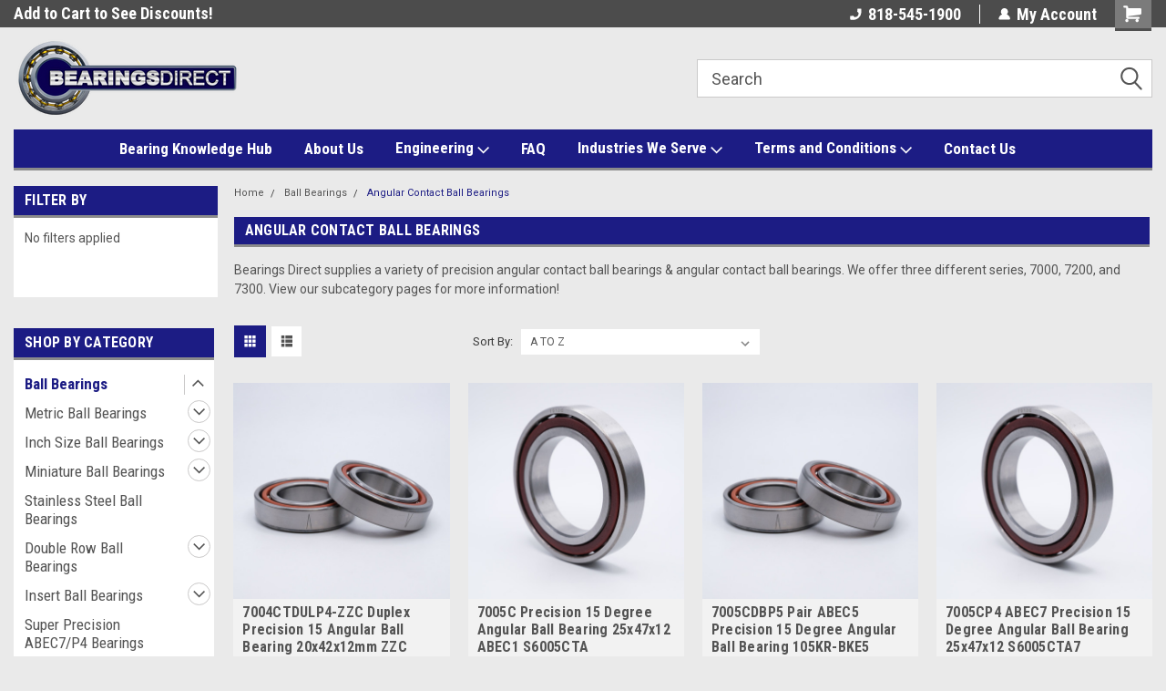

--- FILE ---
content_type: text/html; charset=UTF-8
request_url: https://bearingsdirect.com/categories/ball-bearings/angular-contact-ball-bearings.html/?page=2
body_size: 33705
content:

<!DOCTYPE html>
<html class="no-js" lang="en">
<head>
    <title>Precision Angular Contact Ball Bearings - Angular Contact Ball Bearings - Page 2</title>
    <link rel="dns-prefetch preconnect" href="https://cdn11.bigcommerce.com/s-m2tbfwjufh" crossorigin><link rel="dns-prefetch preconnect" href="https://fonts.googleapis.com/" crossorigin><link rel="dns-prefetch preconnect" href="https://fonts.gstatic.com/" crossorigin>
    <meta name="keywords" content="precision bearings,quality roller bearings,brand bearing,ball bearing,roller bearing,linear bearing,block bearings,ag bearing,bearing price"><meta name="description" content="Bearings Direct supplies Precision Angular Contact Ball Bearings and Super-Precision Angular Contact ABEC7 or P4. View our large selection of products today!"><link rel='canonical' href='https://bearingsdirect.com/categories/ball-bearings/angular-contact-ball-bearings.html/?page=2' /><meta name='platform' content='bigcommerce.stencil' />
    
            <link rel="prev" href="https://bearingsdirect.com/categories/ball-bearings/angular-contact-ball-bearings.html/?page=1">
        <link rel="next" href="https://bearingsdirect.com/categories/ball-bearings/angular-contact-ball-bearings.html/?page=3">

    <link href="https://cdn11.bigcommerce.com/s-m2tbfwjufh/product_images/32.png?t=1656103655" rel="shortcut icon">
    <meta name="viewport" content="width=device-width, initial-scale=1, maximum-scale=1">
    <script>
        // Change document class from no-js to js so we can detect this in css
        document.documentElement.className = document.documentElement.className.replace('no-js', 'js');
    </script>
    <script async src="https://cdn11.bigcommerce.com/s-m2tbfwjufh/stencil/1d0b2690-f10e-013d-cdaa-468065e903d1/e/70763560-f5ac-013d-1811-26e9c83e48d9/dist/theme-bundle.head_async.js"></script>
    <link href="https://fonts.googleapis.com/css?family=Roboto+Condensed:400,700%7CRoboto:400,300&display=block" rel="stylesheet">
    <link data-stencil-stylesheet href="https://cdn11.bigcommerce.com/s-m2tbfwjufh/stencil/1d0b2690-f10e-013d-cdaa-468065e903d1/e/70763560-f5ac-013d-1811-26e9c83e48d9/css/theme-12cd0e20-f2da-013d-0f3e-5afcb50b9961.css" rel="stylesheet">
    <!-- Start Tracking Code for analytics_googleanalytics -->

<!-- Event snippet for Purchase conversion page -->
<script>
  gtag('event', 'conversion', {
      'send_to': 'AW-1071311957/eJKaCNHEufIZENXY6_4D',
      'value': 1.0,
      'currency': 'USD',
      'transaction_id': ''
  });
</script>

<!-- End Tracking Code for analytics_googleanalytics -->

<!-- Start Tracking Code for analytics_googleanalytics4 -->

<script data-cfasync="false" src="https://cdn11.bigcommerce.com/shared/js/google_analytics4_bodl_subscribers-358423becf5d870b8b603a81de597c10f6bc7699.js" integrity="sha256-gtOfJ3Avc1pEE/hx6SKj/96cca7JvfqllWA9FTQJyfI=" crossorigin="anonymous"></script>
<script data-cfasync="false">
  (function () {
    window.dataLayer = window.dataLayer || [];

    function gtag(){
        dataLayer.push(arguments);
    }

    function initGA4(event) {
         function setupGtag() {
            function configureGtag() {
                gtag('js', new Date());
                gtag('set', 'developer_id.dMjk3Nj', true);
                gtag('config', 'G-3Q95WWN35H');
            }

            var script = document.createElement('script');

            script.src = 'https://www.googletagmanager.com/gtag/js?id=G-3Q95WWN35H';
            script.async = true;
            script.onload = configureGtag;

            document.head.appendChild(script);
        }

        setupGtag();

        if (typeof subscribeOnBodlEvents === 'function') {
            subscribeOnBodlEvents('G-3Q95WWN35H', false);
        }

        window.removeEventListener(event.type, initGA4);
    }

    

    var eventName = document.readyState === 'complete' ? 'consentScriptsLoaded' : 'DOMContentLoaded';
    window.addEventListener(eventName, initGA4, false);
  })()
</script>

<!-- End Tracking Code for analytics_googleanalytics4 -->

<!-- Start Tracking Code for analytics_siteverification -->

<meta name="google-site-verification" content="kGJkq_JkHnC_aZsoPmOSRduwGatMlDcS_I9edZTS0Tk" />


<meta name="google-site-verification" content="x8wDxdkLHyhFNT4NBo1lTJrZ7QZ3NMwwQGsJWw79ODU" />

<!-- End Tracking Code for analytics_siteverification -->


<script type="text/javascript" src="https://checkout-sdk.bigcommerce.com/v1/loader.js" defer ></script>
<script type="text/javascript">
var BCData = {};
</script>
<script src='https://searchserverapi1.com/widgets/bigcommerce/init.js?api_key=0D3k3W8G8S' async ></script><!-- Google Tag Manager -->
<script>(function(w,d,s,l,i){w[l]=w[l]||[];w[l].push({'gtm.start':
new Date().getTime(),event:'gtm.js'});var f=d.getElementsByTagName(s)[0],
j=d.createElement(s),dl=l!='dataLayer'?'&l='+l:'';j.async=true;j.src=
'https://www.googletagmanager.com/gtm.js?id='+i+dl;f.parentNode.insertBefore(j,f);
})(window,document,'script','dataLayer','GTM-TSQV8M5F');</script>
<!-- End Google Tag Manager -->
 <script data-cfasync="false" src="https://microapps.bigcommerce.com/bodl-events/1.9.4/index.js" integrity="sha256-Y0tDj1qsyiKBRibKllwV0ZJ1aFlGYaHHGl/oUFoXJ7Y=" nonce="" crossorigin="anonymous"></script>
 <script data-cfasync="false" nonce="">

 (function() {
    function decodeBase64(base64) {
       const text = atob(base64);
       const length = text.length;
       const bytes = new Uint8Array(length);
       for (let i = 0; i < length; i++) {
          bytes[i] = text.charCodeAt(i);
       }
       const decoder = new TextDecoder();
       return decoder.decode(bytes);
    }
    window.bodl = JSON.parse(decodeBase64("[base64]"));
 })()

 </script>

<script nonce="">
(function () {
    var xmlHttp = new XMLHttpRequest();

    xmlHttp.open('POST', 'https://bes.gcp.data.bigcommerce.com/nobot');
    xmlHttp.setRequestHeader('Content-Type', 'application/json');
    xmlHttp.send('{"store_id":"1002537704","timezone_offset":"-7.0","timestamp":"2026-01-24T01:27:23.23675700Z","visit_id":"22d1f15d-da7d-496d-81cc-44a84c30f21e","channel_id":1}');
})();
</script>

    
    
    
    
    
    
    
    
</head>
    <body id="body" class="main     fourteen-forty  base-layout   header-in-container">

        <!-- snippet location header -->
        <svg data-src="https://cdn11.bigcommerce.com/s-m2tbfwjufh/stencil/1d0b2690-f10e-013d-cdaa-468065e903d1/e/70763560-f5ac-013d-1811-26e9c83e48d9/img/icon-sprite.svg" class="icons-svg-sprite"></svg>


        
<div class="header-container header-mn sticky-header">
    
    <div class="mbl-head-stick">
        <div class="top-menu">
            <div class="content">
                <!-- NEW BUTTON TO TRIGGER MAIN NAV WHEN STICKY -->
                <!-- <div class="alt-toggle">
            <h2 class="container-header btn"><span class="down-arrrow burger-menu"><i class="burger open" aria-hidden="true"><svg><use xlink:href="#icon-Menu" /></svg></i><i class="menu close" aria-hidden="true"><svg><use xlink:href="#icon-close" /></svg></i></span></h2>
            <h2 class="container-header text"><span class="mega-shop-text"></span></h2>
          </div> -->
    
                <!-- OPTIONAL SHORT MESSAGE LINK -->
                <!-- <div class="left">
              <a class="optional-message-link" href="">Put an optional message here.</a>
            </div> -->
    
                <div class="left-top-banner">
                    <div class="bnr-slider" data-slick='{
    "arrows": false,
    "mobileFirst": true,
    "slidesToShow": 1,
    "slidesToScroll": 1,
    "dots": false,
    "autoplay": true,
    "autoplaySpeed": 3500
}'>
        <p class="banner-text">Free Shipping On Orders $100+</p>
        <p class="banner-text">Add to Cart to See Discounts!</p>
    <p class="banner-text">In Stock in Glendale CA</p>
</div>
                </div>
    
                <div class="right-top-banner full-rght cnt-none">
                    <ul class="right-main mbl-numb">
                        <li class="navUser-item left phone-number nav-br">
                            <a href="tel:818-545-1900">
                                <svg version="1.1" xmlns="http://www.w3.org/2000/svg" width="32" height="32" viewBox="0 0 32 32">
                                    <path
                                        d="M8.3 12.3l3-2.9c0.3-0.3 0.5-0.7 0.4-1.1l-0.9-6.7c0-0.7-0.8-1.2-1.5-1.2l-7.6 0.5c-0.3 0-0.6 0.3-0.6 0.6-1.6 8-0.6 16.7 5.9 23 6.5 6.4 15.2 7.3 23.4 5.9 0.3 0 0.6-0.3 0.6-0.7v-8c0-0.7-0.5-1.3-1.2-1.4l-6.2-0.4c-0.4 0-0.8 0.1-1.1 0.4l-3 3s-12.5 1.3-11.2-11z"
                                    ></path>
                                </svg>
                                818-545-1900
                            </a>
                        </li>
                    </ul>
                    <div class="right account-links">
                        <ul class="right-main">
                            <div class="rhgt-top">
                                <div class="nav-br">
                                    
 
                                </div>
                                <li class="navUser-item left phone-number nav-br">
                                    <a href="tel:818-545-1900">
                                        <svg version="1.1" xmlns="http://www.w3.org/2000/svg" width="32" height="32" viewBox="0 0 32 32">
                                            <path
                                                d="M8.3 12.3l3-2.9c0.3-0.3 0.5-0.7 0.4-1.1l-0.9-6.7c0-0.7-0.8-1.2-1.5-1.2l-7.6 0.5c-0.3 0-0.6 0.3-0.6 0.6-1.6 8-0.6 16.7 5.9 23 6.5 6.4 15.2 7.3 23.4 5.9 0.3 0 0.6-0.3 0.6-0.7v-8c0-0.7-0.5-1.3-1.2-1.4l-6.2-0.4c-0.4 0-0.8 0.1-1.1 0.4l-3 3s-12.5 1.3-11.2-11z"
                                            ></path>
                                        </svg>
                                        818-545-1900
                                    </a>
                                </li>
                                   
                                <li class="navUser-item navUser-item--account nav-br">
                                    <a class="navUser-action anct-link">
                                        <svg version="1.1" xmlns="http://www.w3.org/2000/svg" width="32" height="32" viewBox="0 0 32 32">
                                            <path
                                                d="M31.8 27.3c-1.2-5.2-4.7-9-9.5-10.8 2.5-2 4-5.2 3.4-8.7-0.6-4-4-7.3-8.2-7.8-5.7-0.6-10.6 3.8-10.6 9.3s1.4 5.5 3.5 7.2c-4.7 1.7-8.3 5.6-9.5 10.8-0.4 1.9 1.1 3.7 3.1 3.7h24.6c2 0 3.5-1.8 3.1-3.7z"
                                            ></path>
                                        </svg>
                                        <span class="anct-title">My Account</span>
                                    </a>
                                    <ul class="acnt-popup">
                                        <li>
                                            <a class="navUser-action login" href="/login.php">Login</a>
                                        </li>
                                        <li>
                                            <a class="navUser-action create" href="/login.php?action=create_account">Sign Up</a>
                                        </li>
                                    </ul>
                                </li>
                                <li class="navUser-item navUser-item--cart ">
                                    <a class="navUser-action" data-cart-preview data-dropdown="cart-preview-dropdown" data-options="align:right" href="/cart.php">
                                        <span class="navUser-item-cartLabel">
                                            <i class="cart-icon" aria-hidden="true">
                                                <svg version="1.1" xmlns="http://www.w3.org/2000/svg" width="32" height="32" viewBox="0 0 32 32">
                                                    <path
                                                        d="M29.9 6.2h-21.3v-1.6c0-1.4-1.2-2.6-2.6-2.6h-4.2c-0.9 0-1.6 0.7-1.6 1.7s0.7 1.7 1.7 1.7h3.4v17.1c0 1.4 1.2 2.6 2.6 2.6h19.3c0.9 0 1.7-0.7 1.7-1.7s-0.7-1.7-1.7-1.7h-18.6v-1.2l21.5-2.8c1.1-0.2 1.9-1.1 2-2.2v-7.1c0-1.2-1-2.1-2.1-2.1zM6.5 25.3c-1.6 0-2.8 1.3-2.8 2.8s1.3 2.8 2.8 2.8 2.8-1.3 2.8-2.8-1.3-2.8-2.8-2.8zM24.4 25.3c-1.6 0-2.8 1.3-2.8 2.8s1.3 2.8 2.8 2.8 2.8-1.3 2.8-2.8-1.3-2.8-2.8-2.8z"
                                                    ></path>
                                                </svg>
                                            </i>
                                        </span>
                                        <span class="countPill cart-quantity">0</span>
                                    </a>
    
                                    <div class="dropdown-menu" id="cart-preview-dropdown" data-dropdown-content aria-hidden="true"></div>
                                </li>
                            </div>
                        </ul>
                    </div>
                </div>
                <div class="clear"></div>
            </div>
        </div>
    
        <div class="header-container mbl-main full-width  full-width in-container">
            <div class="header-padding">
                <div class="header-padding">
                    <header class="header" role="banner">
                        <a href="#" class="mobileMenu-toggle" data-mobile-menu-toggle="menu">
                            <span class="mobileMenu-toggleIcon">Toggle menu</span>
                        </a>
    
                        <div class="header-logo header-logo--left">
                            <a href="https://bearingsdirect.com/">
            <div class="header-logo-image-container">
                <img class="header-logo-image" src="https://cdn11.bigcommerce.com/s-m2tbfwjufh/images/stencil/250x100/bearingsdirect-02_1656109256__99734.original.png" alt="Bearings Direct" title="Bearings Direct">
            </div>
</a>
                        </div>
                         
                         <span id="menu" class="is-srOnly mbl-tgl" style="display: none !important;"></span>
                        <div class="mbl-srch-icon">
                            <svg class="search-icon"><use xlink:href="#icon-search"></use></svg>
                        </div>
                        <div class="navPages-container dsk-search-bar mbl-srchbar inside-header left-logo search-container not-sticky" data-menu>
                            <nav class="navPages">
                                <span class="srch-close">
                                    <svg version="1.1" xmlns="http://www.w3.org/2000/svg" width="32" height="32" viewBox="0 0 32 32">
                                        <path d="M0 2.6l13.4 13.4-13.4 13.3 2.6 2.6 13.4-13.4 13.4 13.4 2.6-2.6-13.4-13.4 13.4-13.4-2.6-2.5-13.4 13.4-13.3-13.4-2.7 2.6z"></path>
                                    </svg>
                                </span>
                                <div class="navPages-quickSearch right searchbar">
                                    <div class="container">
    <!-- snippet location forms_search -->
    <form class="form" action="/search.php">
        <fieldset class="form-fieldset">
            <div class="form-field">
                <label class="u-hiddenVisually" for="search_query">Search</label>
                <input class="form-input" data-search-quick name="search_query" id="search_query" data-error-message="Search field cannot be empty." placeholder="Search" autocomplete="off">
                <div class="search-icon"><svg class="header-icon search-icon" title="submit" alt="submit"><use xlink:href="#icon-search"></use></svg></div>
                <input class="button button--primary form-prefixPostfix-button--postfix" type="submit" value="">
            </div>
        </fieldset>
        <div class="clear"></div>
    </form>
    <div id="search-action-buttons" class="search-buttons-container">
      <div class="align-right">
      <!-- <a href="#" class="reset quicksearch" aria-label="reset search" role="button" style="inline-block;">
        <span class="reset" aria-hidden="true">Reset Search</span>
      </a> -->
      <a href="#" class="modal-close custom-quick-search" aria-label="Close" role="button" style="inline-block;">
        <span aria-hidden="true">&#215;</span>
      </a>
      <div class="clear"></div>
      </div>
      <div class="clear"></div>
    </div>
      <section id="quickSearch" class="quickSearchResults" data-bind="html: results">
      </section>
      <div class="clear"></div>
</div>
                                </div>
                            </nav>
                        </div>
                        <div class="navPages-container mbl-search-bar mbl-srchbar inside-header left-logo search-container not-sticky" data-menu>
                            <nav class="navPages">
                                <span class="srch-close">
                                    <svg version="1.1" xmlns="http://www.w3.org/2000/svg" width="32" height="32" viewBox="0 0 32 32">
                                        <path d="M0 2.6l13.4 13.4-13.4 13.3 2.6 2.6 13.4-13.4 13.4 13.4 2.6-2.6-13.4-13.4 13.4-13.4-2.6-2.5-13.4 13.4-13.3-13.4-2.7 2.6z"></path>
                                    </svg>
                                </span>
                                <div class="navPages-quickSearch right searchbar">
                                    <div class="container">
    <!-- snippet location forms_search -->
    <form class="form" action="/search.php">
        <fieldset class="form-fieldset">
            <div class="form-field">
                <label class="u-hiddenVisually" for="search_query">Search</label>
                <input class="form-input" data-search-quick name="search_query" id="search_query" data-error-message="Search field cannot be empty." placeholder="Search" autocomplete="off">
                <div class="search-icon"><svg class="header-icon search-icon" title="submit" alt="submit"><use xlink:href="#icon-search"></use></svg></div>
                <input class="button button--primary form-prefixPostfix-button--postfix" type="submit" value="">
            </div>
        </fieldset>
        <div class="clear"></div>
    </form>
    <div id="search-action-buttons" class="search-buttons-container">
      <div class="align-right">
      <!-- <a href="#" class="reset quicksearch" aria-label="reset search" role="button" style="inline-block;">
        <span class="reset" aria-hidden="true">Reset Search</span>
      </a> -->
      <a href="#" class="modal-close custom-quick-search" aria-label="Close" role="button" style="inline-block;">
        <span aria-hidden="true">&#215;</span>
      </a>
      <div class="clear"></div>
      </div>
      <div class="clear"></div>
    </div>
      <section id="quickSearch" class="quickSearchResults" data-bind="html: results">
      </section>
      <div class="clear"></div>
</div>
                                </div>
                            </nav>
                        </div>
                                                 <div class="clear"></div>
                        <div class="mobile-menu navPages-container" id="menu" data-menu>
                            <nav class="navPages">
    <ul class="navPages-list">
        <div class="nav-align center">
        <div class="custom-pages-nav">
            <div id="mobile-menu">
              <div class="category-menu mbl-cat">
                <h2 class="container-header mobile">Shop By Category</h2>
                    <li class="navPages-item mobile">
                        <a class="navPages-action has-subMenu" href="https://bearingsdirect.com/ball-bearings/">
    Ball Bearings <i class="fa fa-chevron-down main-nav" aria-hidden="true"><svg><use xlink:href="#icon-dropdown" /></svg></i>
</a>
<div class="navPage-subMenu" id="navPages-24" aria-hidden="true" tabindex="-1">
    <ul class="navPage-subMenu-list">
            <li class="navPage-subMenu-item">
                    <a
                        class="navPage-subMenu-action navPages-action has-subMenu"
                        href="https://bearingsdirect.com/metric-ball-bearings/">
                        Metric Ball Bearings <i class="fa fa-chevron-down" aria-hidden="true"><svg><use xlink:href="#icon-chevron-down" /></svg></i>
                    </a>
                    <ul class="navPage-childList" id="navPages-73">
                        <li class="navPage-childList-item">
                            <a class="navPage-childList-action navPages-action" href="https://bearingsdirect.com/6000-series-extra-light-duty-ball-bearings/">6000 Series Extra Light Duty Ball Bearings</a>
                        </li>
                        <li class="navPage-childList-item">
                            <a class="navPage-childList-action navPages-action" href="https://bearingsdirect.com/6200-series-light-duty-ball-bearings/">6200 Series Light Duty Ball Bearings</a>
                        </li>
                        <li class="navPage-childList-item">
                            <a class="navPage-childList-action navPages-action" href="https://bearingsdirect.com/6300-series-medium-duty-ball-bearings/">6300 Series Medium Duty Ball Bearings</a>
                        </li>
                        <li class="navPage-childList-item">
                            <a class="navPage-childList-action navPages-action" href="https://bearingsdirect.com/6700-series-thin-high-speed-ball-bearings/">6700 Series Thin High Speed Ball Bearings</a>
                        </li>
                        <li class="navPage-childList-item">
                            <a class="navPage-childList-action navPages-action" href="https://bearingsdirect.com/6800-series-extra-thin-high-speed-bearings/">6800 Series Extra Thin High Speed Bearings</a>
                        </li>
                        <li class="navPage-childList-item">
                            <a class="navPage-childList-action navPages-action" href="https://bearingsdirect.com/6900-series-thin-high-speed-light-duty-bearings/">6900 Series Thin High Speed Light Duty Bearings</a>
                        </li>
                        <li class="navPage-childList-item">
                            <a class="navPage-childList-action navPages-action" href="https://bearingsdirect.com/16000-series-instrumental-duty/">16000 Series Instrumental Duty</a>
                        </li>
                    </ul>
            </li>
            <li class="navPage-subMenu-item">
                    <a
                        class="navPage-subMenu-action navPages-action has-subMenu"
                        href="https://bearingsdirect.com/inch-size-ball-bearings/">
                        Inch Size Ball Bearings <i class="fa fa-chevron-down" aria-hidden="true"><svg><use xlink:href="#icon-chevron-down" /></svg></i>
                    </a>
                    <ul class="navPage-childList" id="navPages-70">
                        <li class="navPage-childList-item">
                            <a class="navPage-childList-action navPages-action" href="https://bearingsdirect.com/r-series-light-duty-ball-bearings/">R Series Light Duty Ball Bearings</a>
                        </li>
                        <li class="navPage-childList-item">
                            <a class="navPage-childList-action navPages-action" href="https://bearingsdirect.com/1600-series-medium-duty-ball-bearings/">1600 Series Medium Duty Ball Bearings</a>
                        </li>
                        <li class="navPage-childList-item">
                            <a class="navPage-childList-action navPages-action" href="https://bearingsdirect.com/categories/ball-bearings/inch-size-ball-bearings/rls-series-heavy-duty-ball-bearings.html/">RLS Series Heavy Duty Ball Bearings</a>
                        </li>
                        <li class="navPage-childList-item">
                            <a class="navPage-childList-action navPages-action" href="https://bearingsdirect.com/categories/ball-bearings/inch-size-ball-bearings/rms-series-extra-heavy-duty-ball-bearings.html/">RMS Series Extra Heavy Duty Ball Bearings</a>
                        </li>
                    </ul>
            </li>
            <li class="navPage-subMenu-item">
                    <a
                        class="navPage-subMenu-action navPages-action has-subMenu"
                        href="https://bearingsdirect.com/miniature-ball-bearings/">
                        Miniature Ball Bearings <i class="fa fa-chevron-down" aria-hidden="true"><svg><use xlink:href="#icon-chevron-down" /></svg></i>
                    </a>
                    <ul class="navPage-childList" id="navPages-366">
                        <li class="navPage-childList-item">
                            <a class="navPage-childList-action navPages-action" href="https://bearingsdirect.com/categories/ball-bearings/miniature-ball-bearings/metric-miniature-ball-bearings.html/">Metric Miniature Ball Bearings</a>
                        </li>
                        <li class="navPage-childList-item">
                            <a class="navPage-childList-action navPages-action" href="https://bearingsdirect.com/categories/ball-bearings/miniature-ball-bearings/inch-size-miniature-ball-bearings.html/">Inch Size Miniature Ball Bearings</a>
                        </li>
                    </ul>
            </li>
            <li class="navPage-subMenu-item">
                    <a class="navPage-subMenu-action navPages-action" href="https://bearingsdirect.com/stainless-steel-ball-bearings/">Stainless Steel Ball Bearings</a>
            </li>
            <li class="navPage-subMenu-item">
                    <a
                        class="navPage-subMenu-action navPages-action has-subMenu"
                        href="https://bearingsdirect.com/categories/ball-bearings/double-row-ball-bearings.html/">
                        Double Row Ball Bearings <i class="fa fa-chevron-down" aria-hidden="true"><svg><use xlink:href="#icon-chevron-down" /></svg></i>
                    </a>
                    <ul class="navPage-childList" id="navPages-31">
                        <li class="navPage-childList-item">
                            <a class="navPage-childList-action navPages-action" href="https://bearingsdirect.com/categories/ball-bearings/double-row-ball-bearings/5200-series-light-duty.html/">5200 Series Light Duty</a>
                        </li>
                        <li class="navPage-childList-item">
                            <a class="navPage-childList-action navPages-action" href="https://bearingsdirect.com/categories/ball-bearings/double-row-ball-bearings/5300-series-medium-duty.html/">5300 Series Medium Duty</a>
                        </li>
                        <li class="navPage-childList-item">
                            <a class="navPage-childList-action navPages-action" href="https://bearingsdirect.com/categories/ball-bearings/double-row-ball-bearings/3200-series-light-duty.html/">3200 Series Light Duty</a>
                        </li>
                        <li class="navPage-childList-item">
                            <a class="navPage-childList-action navPages-action" href="https://bearingsdirect.com/categories/ball-bearings/double-row-ball-bearings/3300-series-medium-duty.html/">3300 Series Medium Duty</a>
                        </li>
                        <li class="navPage-childList-item">
                            <a class="navPage-childList-action navPages-action" href="https://bearingsdirect.com/categories/ball-bearings/double-row-ball-bearings/track-roller-ball-bearings.html/">Track Roller Ball Bearings</a>
                        </li>
                    </ul>
            </li>
            <li class="navPage-subMenu-item">
                    <a
                        class="navPage-subMenu-action navPages-action has-subMenu"
                        href="https://bearingsdirect.com/insert-ball-bearings/">
                        Insert Ball Bearings <i class="fa fa-chevron-down" aria-hidden="true"><svg><use xlink:href="#icon-chevron-down" /></svg></i>
                    </a>
                    <ul class="navPage-childList" id="navPages-104">
                        <li class="navPage-childList-item">
                            <a class="navPage-childList-action navPages-action" href="https://bearingsdirect.com/insert-ball-bearings/insert-ball-bearings/">CSA200 Series Cylindrical Bearings</a>
                        </li>
                        <li class="navPage-childList-item">
                            <a class="navPage-childList-action navPages-action" href="https://bearingsdirect.com/categories/ball-bearings/insert-ball-bearings/csb200-series-cylindrical-bearings.html/">CSB200 Series Cylindrical Bearings</a>
                        </li>
                        <li class="navPage-childList-item">
                            <a class="navPage-childList-action navPages-action" href="https://bearingsdirect.com/categories/ball-bearings/insert-ball-bearings/hc200-series-locking-collar-insert-ball-bearing.html/">HC200 Series Locking Collar Insert Ball Bearing</a>
                        </li>
                        <li class="navPage-childList-item">
                            <a class="navPage-childList-action navPages-action" href="https://bearingsdirect.com/categories/ball-bearings/insert-ball-bearings/sa200-series-locking-collar-ball-bearing.html/">SA200 Series Locking Collar Ball Bearing</a>
                        </li>
                        <li class="navPage-childList-item">
                            <a class="navPage-childList-action navPages-action" href="https://bearingsdirect.com/categories/ball-bearings/insert-ball-bearings/ser200-series-snap-ring-insert-ball-bearing.html/">SER200 Series Snap Ring Insert Ball Bearing</a>
                        </li>
                        <li class="navPage-childList-item">
                            <a class="navPage-childList-action navPages-action" href="https://bearingsdirect.com/categories/ball-bearings/insert-ball-bearings/sb200-series-set-screw-insert-bearings.html/">SB200 Series Set Screw Insert Bearings</a>
                        </li>
                        <li class="navPage-childList-item">
                            <a class="navPage-childList-action navPages-action" href="https://bearingsdirect.com/categories/ball-bearings/insert-ball-bearings/uc200-series-set-screw-ball-bearings.html/">UC200 Series Set Screw Ball Bearings</a>
                        </li>
                        <li class="navPage-childList-item">
                            <a class="navPage-childList-action navPages-action" href="https://bearingsdirect.com/categories/ball-bearings/insert-ball-bearings/suc200-series-stainless-insert-bearings.html/">SUC200 Series Stainless Insert Bearings</a>
                        </li>
                        <li class="navPage-childList-item">
                            <a class="navPage-childList-action navPages-action" href="https://bearingsdirect.com/categories/ball-bearings/insert-ball-bearings/ucx00-series-medium-duty-set-screw-ball-bearings.html/">UCX00 Series Medium Duty Set Screw Ball Bearings</a>
                        </li>
                    </ul>
            </li>
            <li class="navPage-subMenu-item">
                    <a class="navPage-subMenu-action navPages-action" href="https://bearingsdirect.com/categories/ball-bearings/super-precision-abec7p4-bearings.html/">Super Precision ABEC7/P4 Bearings</a>
            </li>
            <li class="navPage-subMenu-item">
                    <a class="navPage-subMenu-action navPages-action" href="https://bearingsdirect.com/categories/ball-bearings/angular-contact-ball-bearings.html/">Angular Contact Ball Bearings</a>
            </li>
            <li class="navPage-subMenu-item">
                    <a class="navPage-subMenu-action navPages-action" href="https://bearingsdirect.com/categories/ball-bearings/electric-motor-quality-bearings.html/">Electric Motor Quality Bearings</a>
            </li>
            <li class="navPage-subMenu-item">
                    <a class="navPage-subMenu-action navPages-action" href="https://bearingsdirect.com/ac-compressor-clutch-bearings/">AC Compressor Clutch Bearings</a>
            </li>
            <li class="navPage-subMenu-item">
                    <a
                        class="navPage-subMenu-action navPages-action has-subMenu"
                        href="https://bearingsdirect.com/categories/ball-bearings/felt-seal-ball-bearings.html/">
                        Felt Seal Ball Bearings <i class="fa fa-chevron-down" aria-hidden="true"><svg><use xlink:href="#icon-chevron-down" /></svg></i>
                    </a>
                    <ul class="navPage-childList" id="navPages-365">
                        <li class="navPage-childList-item">
                            <a class="navPage-childList-action navPages-action" href="https://bearingsdirect.com/categories/ball-bearings/felt-seal-ball-bearings/8000-series-metric-felt-sealed-bearings.html/">8000 Series Metric Felt Sealed Bearings</a>
                        </li>
                        <li class="navPage-childList-item">
                            <a class="navPage-childList-action navPages-action" href="https://bearingsdirect.com/categories/ball-bearings/felt-seal-ball-bearings/87000-series-metric-felt-sealed-bearings.html/">87000 Series Metric Felt Sealed Bearings</a>
                        </li>
                        <li class="navPage-childList-item">
                            <a class="navPage-childList-action navPages-action" href="https://bearingsdirect.com/categories/ball-bearings/felt-seal-ball-bearings/88000-series-metric-felt-sealed-bearings.html/">88000 Series Metric Felt Sealed Bearings</a>
                        </li>
                        <li class="navPage-childList-item">
                            <a class="navPage-childList-action navPages-action" href="https://bearingsdirect.com/categories/ball-bearings/felt-seal-ball-bearings/wc87000-series-metric-felt-sealed-bearings.html/">WC87000 Series Metric Felt Sealed Bearings</a>
                        </li>
                        <li class="navPage-childList-item">
                            <a class="navPage-childList-action navPages-action" href="https://bearingsdirect.com/categories/ball-bearings/felt-seal-ball-bearings/wc88000-series-metric-felt-sealed-bearings.html/">WC88000 Series Metric Felt Sealed Bearings</a>
                        </li>
                        <li class="navPage-childList-item">
                            <a class="navPage-childList-action navPages-action" href="https://bearingsdirect.com/categories/ball-bearings/felt-seal-ball-bearings/7500dlg-series-inch-size-felt-sealed-bearings.html/">7500DLG Series Inch Size Felt Sealed Bearings</a>
                        </li>
                        <li class="navPage-childList-item">
                            <a class="navPage-childList-action navPages-action" href="https://bearingsdirect.com/categories/ball-bearings/felt-seal-ball-bearings/7600dlg-series-inch-size-felt-sealed-bearings.html/">7600DLG Series Inch Size Felt Sealed Bearings</a>
                        </li>
                    </ul>
            </li>
            <li class="navPage-subMenu-item">
                    <a class="navPage-subMenu-action navPages-action" href="https://bearingsdirect.com/fishing-reel-stainless-ceramic-ball-bearings/">Fishing Reel Stainless-Ceramic Ball Bearings</a>
            </li>
            <li class="navPage-subMenu-item">
                    <a
                        class="navPage-subMenu-action navPages-action has-subMenu"
                        href="https://bearingsdirect.com/self-aligning-ball-bearings/">
                        Self Aligning Ball Bearings <i class="fa fa-chevron-down" aria-hidden="true"><svg><use xlink:href="#icon-chevron-down" /></svg></i>
                    </a>
                    <ul class="navPage-childList" id="navPages-65">
                        <li class="navPage-childList-item">
                            <a class="navPage-childList-action navPages-action" href="https://bearingsdirect.com/1200-series-light-duty/">1200 Series Light Duty</a>
                        </li>
                        <li class="navPage-childList-item">
                            <a class="navPage-childList-action navPages-action" href="https://bearingsdirect.com/1300-series-medium-duty/">1300 Series Medium Duty</a>
                        </li>
                        <li class="navPage-childList-item">
                            <a class="navPage-childList-action navPages-action" href="https://bearingsdirect.com/2200-series-sealed-light-duty/">2200 Series Sealed Light Duty</a>
                        </li>
                        <li class="navPage-childList-item">
                            <a class="navPage-childList-action navPages-action" href="https://bearingsdirect.com/2300-series-sealed-medium-duty/">2300 Series Sealed Medium Duty</a>
                        </li>
                    </ul>
            </li>
            <li class="navPage-subMenu-item">
                    <a class="navPage-subMenu-action navPages-action" href="https://bearingsdirect.com/bearing-wheels/">Bearing Wheels</a>
            </li>
            <li class="navPage-subMenu-item">
                    <a class="navPage-subMenu-action navPages-action" href="https://bearingsdirect.com/categories/ball-bearings/alternator-starter-ball-bearings.html/">Alternator Starter Ball Bearings</a>
            </li>
            <li class="navPage-subMenu-item">
                    <a class="navPage-subMenu-action navPages-action" href="https://bearingsdirect.com/categories/ball-bearings/snap-ring-retainer-ball-bearings.html/">Snap Ring Retainer Ball Bearings</a>
            </li>
    </ul>
</div>
                    </li>
                    <li class="navPages-item mobile">
                        <a class="navPages-action has-subMenu" href="https://bearingsdirect.com/roller-bearings/">
    Roller Bearings <i class="fa fa-chevron-down main-nav" aria-hidden="true"><svg><use xlink:href="#icon-dropdown" /></svg></i>
</a>
<div class="navPage-subMenu" id="navPages-179" aria-hidden="true" tabindex="-1">
    <ul class="navPage-subMenu-list">
            <li class="navPage-subMenu-item">
                    <a
                        class="navPage-subMenu-action navPages-action has-subMenu"
                        href="https://bearingsdirect.com/categories/roller-bearings/drawn-shell-cup-needle-roller-bearings.html/">
                        Drawn Shell Cup Needle Roller Bearings <i class="fa fa-chevron-down" aria-hidden="true"><svg><use xlink:href="#icon-chevron-down" /></svg></i>
                    </a>
                    <ul class="navPage-childList" id="navPages-376">
                        <li class="navPage-childList-item">
                            <a class="navPage-childList-action navPages-action" href="https://bearingsdirect.com/categories/roller-bearings/drawn-shell-cup-needle-roller-bearings/metric-drawn-shell-cup-needle-rollers.html/">Metric Drawn Shell Cup Needle Rollers</a>
                        </li>
                        <li class="navPage-childList-item">
                            <a class="navPage-childList-action navPages-action" href="https://bearingsdirect.com/categories/roller-bearings/drawn-shell-cup-needle-roller-bearings/inch-size-drawn-shell-cup-needle-rollers.html/">Inch Size Drawn Shell Cup Needle Rollers</a>
                        </li>
                    </ul>
            </li>
            <li class="navPage-subMenu-item">
                    <a
                        class="navPage-subMenu-action navPages-action has-subMenu"
                        href="https://bearingsdirect.com/categories/roller-bearings/machined-needle-roller-bearings.html/">
                        Machined Needle Roller Bearings <i class="fa fa-chevron-down" aria-hidden="true"><svg><use xlink:href="#icon-chevron-down" /></svg></i>
                    </a>
                    <ul class="navPage-childList" id="navPages-377">
                        <li class="navPage-childList-item">
                            <a class="navPage-childList-action navPages-action" href="https://bearingsdirect.com/categories/roller-bearings/machined-needle-roller-bearings/metric-machined-needle-roller-bearings.html/">Metric Machined Needle Roller Bearings</a>
                        </li>
                        <li class="navPage-childList-item">
                            <a class="navPage-childList-action navPages-action" href="https://bearingsdirect.com/categories/roller-bearings/machined-needle-roller-bearings/inch-size-machined-needle-roller-bearings.html/">Inch Size Machined Needle Roller Bearings</a>
                        </li>
                    </ul>
            </li>
            <li class="navPage-subMenu-item">
                    <a class="navPage-subMenu-action navPages-action" href="https://bearingsdirect.com/crossed-roller-bearings/">Crossed Roller Bearings</a>
            </li>
            <li class="navPage-subMenu-item">
                    <a class="navPage-subMenu-action navPages-action" href="https://bearingsdirect.com/caged-needle-roller-bearings/">Caged Needle Roller Bearings</a>
            </li>
            <li class="navPage-subMenu-item">
                    <a class="navPage-subMenu-action navPages-action" href="https://bearingsdirect.com/categories/roller-bearings/separable-needle-roller-followers.html/">Separable Needle Roller Followers</a>
            </li>
            <li class="navPage-subMenu-item">
                    <a class="navPage-subMenu-action navPages-action" href="https://bearingsdirect.com/combined-needle-roller-bearings/">Combined Needle Roller Bearings</a>
            </li>
            <li class="navPage-subMenu-item">
                    <a
                        class="navPage-subMenu-action navPages-action has-subMenu"
                        href="https://bearingsdirect.com/yoke-track-follower-roller-bearings/">
                        Yoke Track Follower Roller Bearings <i class="fa fa-chevron-down" aria-hidden="true"><svg><use xlink:href="#icon-chevron-down" /></svg></i>
                    </a>
                    <ul class="navPage-childList" id="navPages-216">
                        <li class="navPage-childList-item">
                            <a class="navPage-childList-action navPages-action" href="https://bearingsdirect.com/roller-bearings/roller-bearings/linear-bearings/">Metric Yoke Track Roller Bearings</a>
                        </li>
                        <li class="navPage-childList-item">
                            <a class="navPage-childList-action navPages-action" href="https://bearingsdirect.com/categories/roller-bearings/yoke-track-follower-roller-bearings/inch-size-yoke-track-roller-bearings.html/">Inch Size Yoke Track Roller Bearings</a>
                        </li>
                    </ul>
            </li>
            <li class="navPage-subMenu-item">
                    <a
                        class="navPage-subMenu-action navPages-action has-subMenu"
                        href="https://bearingsdirect.com/cam-follower-needle-roller-bearings/">
                        Cam Follower Needle Roller Bearings <i class="fa fa-chevron-down" aria-hidden="true"><svg><use xlink:href="#icon-chevron-down" /></svg></i>
                    </a>
                    <ul class="navPage-childList" id="navPages-181">
                        <li class="navPage-childList-item">
                            <a class="navPage-childList-action navPages-action" href="https://bearingsdirect.com/categories/roller-bearings/cam-follower-needle-roller-bearings/cf-series-metric-cam-followers.html/">CF Series Metric Cam Followers</a>
                        </li>
                        <li class="navPage-childList-item">
                            <a class="navPage-childList-action navPages-action" href="https://bearingsdirect.com/cr-series-inch-size-cam-followers/">CR Series Inch Size Cam Followers</a>
                        </li>
                    </ul>
            </li>
            <li class="navPage-subMenu-item">
                    <a
                        class="navPage-subMenu-action navPages-action has-subMenu"
                        href="https://bearingsdirect.com/taper-roller-bearings/">
                        Tapered Roller Bearings <i class="fa fa-chevron-down" aria-hidden="true"><svg><use xlink:href="#icon-chevron-down" /></svg></i>
                    </a>
                    <ul class="navPage-childList" id="navPages-202">
                        <li class="navPage-childList-item">
                            <a class="navPage-childList-action navPages-action" href="https://bearingsdirect.com/categories/roller-bearings/tapered-roller-bearings/metric-tapered-roller-bearings.html/">Metric Tapered Roller Bearings</a>
                        </li>
                        <li class="navPage-childList-item">
                            <a class="navPage-childList-action navPages-action" href="https://bearingsdirect.com/categories/roller-bearings/tapered-roller-bearings/inch-size-tapered-roller-bearings.html/">Inch Size Tapered Roller Bearings</a>
                        </li>
                    </ul>
            </li>
            <li class="navPage-subMenu-item">
                    <a
                        class="navPage-subMenu-action navPages-action has-subMenu"
                        href="https://bearingsdirect.com/cylindrical-roller-bearings/">
                        Cylindrical Roller Bearings <i class="fa fa-chevron-down" aria-hidden="true"><svg><use xlink:href="#icon-chevron-down" /></svg></i>
                    </a>
                    <ul class="navPage-childList" id="navPages-184">
                        <li class="navPage-childList-item">
                            <a class="navPage-childList-action navPages-action" href="https://bearingsdirect.com/roller-bearings/cylindrical-roller-bearings/n200-n300-series-removable-outer-race/">N200-N300 Series Removable Outer Race</a>
                        </li>
                        <li class="navPage-childList-item">
                            <a class="navPage-childList-action navPages-action" href="https://bearingsdirect.com/roller-bearings/cylindrical-roller-bearings/nj300-series-removable-inner-race/">NJ300 Series Removable Inner Race</a>
                        </li>
                        <li class="navPage-childList-item">
                            <a class="navPage-childList-action navPages-action" href="https://bearingsdirect.com/roller-bearings/cylindrical-roller-bearings/nu200-series-removable-inner-race/">NU200 Series Removable Inner Race</a>
                        </li>
                        <li class="navPage-childList-item">
                            <a class="navPage-childList-action navPages-action" href="https://bearingsdirect.com/roller-bearings/cylindrical-roller-bearings/nu300-series-removable-inner-race/">NU300 Series Removable Inner Race</a>
                        </li>
                        <li class="navPage-childList-item">
                            <a class="navPage-childList-action navPages-action" href="https://bearingsdirect.com/roller-bearings/cylindrical-roller-bearings/nj200-nj2200-series-removable-inner-race/">NJ200-NJ2200 Series Removable Inner Race</a>
                        </li>
                    </ul>
            </li>
            <li class="navPage-subMenu-item">
                    <a class="navPage-subMenu-action navPages-action" href="https://bearingsdirect.com/spherical-roller-bearings/">Spherical Roller Bearings</a>
            </li>
    </ul>
</div>
                    </li>
                    <li class="navPages-item mobile">
                        <a class="navPages-action has-subMenu" href="https://bearingsdirect.com/linear-bearings/">
    Linear Bearings <i class="fa fa-chevron-down main-nav" aria-hidden="true"><svg><use xlink:href="#icon-dropdown" /></svg></i>
</a>
<div class="navPage-subMenu" id="navPages-112" aria-hidden="true" tabindex="-1">
    <ul class="navPage-subMenu-list">
            <li class="navPage-subMenu-item">
                    <a
                        class="navPage-subMenu-action navPages-action has-subMenu"
                        href="https://bearingsdirect.com/metric-linear-bearings/">
                        Metric Linear Bearings <i class="fa fa-chevron-down" aria-hidden="true"><svg><use xlink:href="#icon-chevron-down" /></svg></i>
                    </a>
                    <ul class="navPage-childList" id="navPages-379">
                        <li class="navPage-childList-item">
                            <a class="navPage-childList-action navPages-action" href="https://bearingsdirect.com/categories/linear-bearings/metric-linear-bearings/lm-series-closed-type-linear-bearings.html/">LM Series Closed Type Linear Bearings</a>
                        </li>
                        <li class="navPage-childList-item">
                            <a class="navPage-childList-action navPages-action" href="https://bearingsdirect.com/categories/linear-bearings/metric-linear-bearings/lm-aj-series-adjustable-type-linear-bearings.html/">LM-AJ Series Adjustable Type Linear Bearings</a>
                        </li>
                        <li class="navPage-childList-item">
                            <a class="navPage-childList-action navPages-action" href="https://bearingsdirect.com/categories/linear-bearings/metric-linear-bearings/lm-op-series-open-type-linear-bearings.html/">LM-OP Series Open Type Linear Bearings</a>
                        </li>
                        <li class="navPage-childList-item">
                            <a class="navPage-childList-action navPages-action" href="https://bearingsdirect.com/lmp-series-ptfe-lined-closed-type-linear-bearings/">LMP Series PTFE Lined Closed Type Linear Bearings</a>
                        </li>
                        <li class="navPage-childList-item">
                            <a class="navPage-childList-action navPages-action" href="https://bearingsdirect.com/categories/linear-bearings/metric-linear-bearings/lme-series-european-style-closed-linear-bearings.html/">LME Series European Style Closed Linear Bearings</a>
                        </li>
                        <li class="navPage-childList-item">
                            <a class="navPage-childList-action navPages-action" href="https://bearingsdirect.com/categories/linear-bearings/metric-linear-bearings/lme-aj-series-euro-adjustable-linear-bearings.html/">LME-AJ Series Euro Adjustable Linear Bearings</a>
                        </li>
                        <li class="navPage-childList-item">
                            <a class="navPage-childList-action navPages-action" href="https://bearingsdirect.com/categories/linear-bearings/metric-linear-bearings/lme-op-series-euro-style-open-linear-bearings.html/">LME-OP Series Euro Style Open Linear Bearings</a>
                        </li>
                        <li class="navPage-childList-item">
                            <a class="navPage-childList-action navPages-action" href="https://bearingsdirect.com/sdm-series-steel-retainer-linear-bearings/">SDM Series Steel Retainer Linear Bearings</a>
                        </li>
                        <li class="navPage-childList-item">
                            <a class="navPage-childList-action navPages-action" href="https://bearingsdirect.com/categories/linear-bearings/metric-linear-bearings/kh-series-self-aligning-closed-linear-bearing.html/">KH Series Self Aligning Closed Linear Bearing</a>
                        </li>
                        <li class="navPage-childList-item">
                            <a class="navPage-childList-action navPages-action" href="https://bearingsdirect.com/khp-series-thin-ptfe-lined-linear-bearings/">KHP Series Thin PTFE Lined Linear Bearings</a>
                        </li>
                        <li class="navPage-childList-item">
                            <a class="navPage-childList-action navPages-action" href="https://bearingsdirect.com/categories/linear-bearings/metric-linear-bearings/lmf-series-round-flange-linear-bearings.html/">LMF Series Round Flange Linear Bearings</a>
                        </li>
                        <li class="navPage-childList-item">
                            <a class="navPage-childList-action navPages-action" href="https://bearingsdirect.com/lmk-series-square-flange-linear-bearings/">LMK Series Square Flange Linear Bearings</a>
                        </li>
                        <li class="navPage-childList-item">
                            <a class="navPage-childList-action navPages-action" href="https://bearingsdirect.com/categories/linear-bearings/metric-linear-bearings/lmf-luue-long-round-flange-linear-bearings.html/">LMF-LUUE Long Round Flange Linear Bearings</a>
                        </li>
                        <li class="navPage-childList-item">
                            <a class="navPage-childList-action navPages-action" href="https://bearingsdirect.com/categories/linear-bearings/metric-linear-bearings/lmh-series-oval-flange-linear-bearings.html/">LMH Series Oval Flange Linear Bearings</a>
                        </li>
                        <li class="navPage-childList-item">
                            <a class="navPage-childList-action navPages-action" href="https://bearingsdirect.com/categories/linear-bearings/metric-linear-bearings/lms-series-stainless-steel-linear-bearings.html/">LMS Series Stainless Steel Linear Bearings</a>
                        </li>
                    </ul>
            </li>
            <li class="navPage-subMenu-item">
                    <a
                        class="navPage-subMenu-action navPages-action has-subMenu"
                        href="https://bearingsdirect.com/categories/linear-bearings/inch-size-linear-bearings.html/">
                        Inch Size Linear Bearings <i class="fa fa-chevron-down" aria-hidden="true"><svg><use xlink:href="#icon-chevron-down" /></svg></i>
                    </a>
                    <ul class="navPage-childList" id="navPages-378">
                        <li class="navPage-childList-item">
                            <a class="navPage-childList-action navPages-action" href="https://bearingsdirect.com/categories/linear-bearings/inch-size-linear-bearings/sw-series-closed-linear-bearings.html/">SW Series Closed Linear Bearings</a>
                        </li>
                        <li class="navPage-childList-item">
                            <a class="navPage-childList-action navPages-action" href="https://bearingsdirect.com/swp-series-ptfe-lined-plain-linear-bearings/">SWP Series PTFE Lined Plain Linear Bearings</a>
                        </li>
                        <li class="navPage-childList-item">
                            <a class="navPage-childList-action navPages-action" href="https://bearingsdirect.com/swpop-series-open-ptfe-lined-plain-linear-bearings/">SWPOP Series Open PTFE Lined Plain Linear Bearings</a>
                        </li>
                        <li class="navPage-childList-item">
                            <a class="navPage-childList-action navPages-action" href="https://bearingsdirect.com/categories/linear-bearings/inch-size-linear-bearings/swf-round-flange-linear-bearings.html/">SWF Round Flange Linear Bearings</a>
                        </li>
                        <li class="navPage-childList-item">
                            <a class="navPage-childList-action navPages-action" href="https://bearingsdirect.com/swk-series-inch-size-square-flange-linear-bearings/">SWK Series Inch Size Square Flange Linear Bearings</a>
                        </li>
                        <li class="navPage-childList-item">
                            <a class="navPage-childList-action navPages-action" href="https://bearingsdirect.com/swkp-square-flange-ptfe-lined-linear-bearings/">SWKP Square Flange PTFE Lined Linear Bearings</a>
                        </li>
                        <li class="navPage-childList-item">
                            <a class="navPage-childList-action navPages-action" href="https://bearingsdirect.com/categories/linear-bearings/inch-size-linear-bearings/ssw-super-linear-motion-ball-bushing-bearings.html/">SSW Super Linear Motion Ball Bushing Bearings</a>
                        </li>
                    </ul>
            </li>
            <li class="navPage-subMenu-item">
                    <a
                        class="navPage-subMenu-action navPages-action has-subMenu"
                        href="https://bearingsdirect.com/linear-motion-pillow-block-bearings/">
                        Linear Motion Pillow Block Bearings <i class="fa fa-chevron-down" aria-hidden="true"><svg><use xlink:href="#icon-chevron-down" /></svg></i>
                    </a>
                    <ul class="navPage-childList" id="navPages-126">
                        <li class="navPage-childList-item">
                            <a class="navPage-childList-action navPages-action" href="https://bearingsdirect.com/categories/linear-bearings/linear-motion-pillow-block-bearings/swa-series-inch-size-pillow-block-linear-bearings.html/">SWA Series Inch Size Pillow Block Linear Bearings</a>
                        </li>
                        <li class="navPage-childList-item">
                            <a class="navPage-childList-action navPages-action" href="https://bearingsdirect.com/swap-series-ptfe-lined-inch-size-pillow-blocks/">SWAP Series PTFE Lined Inch Size Pillow Blocks</a>
                        </li>
                        <li class="navPage-childList-item">
                            <a class="navPage-childList-action navPages-action" href="https://bearingsdirect.com/categories/linear-bearings/linear-motion-pillow-block-bearings/swd-series-inch-size-open-pillow-block-bearings.html/">SWD Series Inch Size Open Pillow Block Bearings</a>
                        </li>
                        <li class="navPage-childList-item">
                            <a class="navPage-childList-action navPages-action" href="https://bearingsdirect.com/swdp-series-inch-size-ptfe-open-pillow-blocks/">SWDP Series Inch Size PTFE Open Pillow Blocks</a>
                        </li>
                        <li class="navPage-childList-item">
                            <a class="navPage-childList-action navPages-action" href="https://bearingsdirect.com/categories/linear-bearings/linear-motion-pillow-block-bearings/sma-series-metric-linear-pillow-block-bearings.html/">SMA Series Metric Linear Pillow Block Bearings</a>
                        </li>
                        <li class="navPage-childList-item">
                            <a class="navPage-childList-action navPages-action" href="https://bearingsdirect.com/categories/linear-bearings/linear-motion-pillow-block-bearings/sma-wuu-series-double-bearing-pillow-blocks.html/">SMA-WUU Series Double Bearing Pillow Blocks</a>
                        </li>
                        <li class="navPage-childList-item">
                            <a class="navPage-childList-action navPages-action" href="https://bearingsdirect.com/categories/linear-bearings/linear-motion-pillow-block-bearings/sma-vuu-series-short-pillow-case-linear-bearings.html/">SMA-VUU Series Short Pillow Case Linear Bearings</a>
                        </li>
                        <li class="navPage-childList-item">
                            <a class="navPage-childList-action navPages-action" href="https://bearingsdirect.com/categories/linear-bearings/linear-motion-pillow-block-bearings/sme-series-open-case-linear-bearings.html/">SME Series Open Case Linear Bearings</a>
                        </li>
                        <li class="navPage-childList-item">
                            <a class="navPage-childList-action navPages-action" href="https://bearingsdirect.com/categories/linear-bearings/linear-motion-pillow-block-bearings/tbr-series-open-supported-pillow-block-bearings.html/">TBR Series Open Supported Pillow Block Bearings</a>
                        </li>
                    </ul>
            </li>
            <li class="navPage-subMenu-item">
                    <a
                        class="navPage-subMenu-action navPages-action has-subMenu"
                        href="https://bearingsdirect.com/linear-shaft-support-blocks/">
                        Linear Shaft Support Blocks <i class="fa fa-chevron-down" aria-hidden="true"><svg><use xlink:href="#icon-chevron-down" /></svg></i>
                    </a>
                    <ul class="navPage-childList" id="navPages-130">
                        <li class="navPage-childList-item">
                            <a class="navPage-childList-action navPages-action" href="https://bearingsdirect.com/skw-series-inch-size-linear-shaft-supports/">SKW Series Inch Size Linear Shaft Supports</a>
                        </li>
                        <li class="navPage-childList-item">
                            <a class="navPage-childList-action navPages-action" href="https://bearingsdirect.com/categories/linear-bearings/linear-shaft-support-blocks/sk-series-metric-linear-shaft-supports.html/">SK Series Metric Linear Shaft Supports</a>
                        </li>
                        <li class="navPage-childList-item">
                            <a class="navPage-childList-action navPages-action" href="https://bearingsdirect.com/categories/linear-bearings/linear-shaft-support-blocks/shf-series-2-bolt-oval-linear-shaft-supports.html/">SHF Series 2 Bolt Oval Linear Shaft Supports</a>
                        </li>
                    </ul>
            </li>
            <li class="navPage-subMenu-item">
                    <a
                        class="navPage-subMenu-action navPages-action has-subMenu"
                        href="https://bearingsdirect.com/categories/linear-bearings/linear-shafts.html/">
                        Linear Shafts <i class="fa fa-chevron-down" aria-hidden="true"><svg><use xlink:href="#icon-chevron-down" /></svg></i>
                    </a>
                    <ul class="navPage-childList" id="navPages-133">
                        <li class="navPage-childList-item">
                            <a class="navPage-childList-action navPages-action" href="https://bearingsdirect.com/categories/linear-bearings/linear-shafts/inch-sizes-precision-shafting.html/">Inch Sizes Precision Shafting</a>
                        </li>
                        <li class="navPage-childList-item">
                            <a class="navPage-childList-action navPages-action" href="https://bearingsdirect.com/linear-bearings/linear-bearings/ball-bearings/">Metric Size Precision Shafting</a>
                        </li>
                    </ul>
            </li>
            <li class="navPage-subMenu-item">
                    <a class="navPage-subMenu-action navPages-action" href="https://bearingsdirect.com/categories/linear-bearings/linear-slide-units.html/">Linear Slide Units</a>
            </li>
            <li class="navPage-subMenu-item">
                    <a class="navPage-subMenu-action navPages-action" href="https://bearingsdirect.com/categories/linear-bearings/linear-guide-way-bearings-and-rails.html/">Linear Guide Way Bearings and Rails</a>
            </li>
    </ul>
</div>
                    </li>
                    <li class="navPages-item mobile">
                        <a class="navPages-action has-subMenu" href="https://bearingsdirect.com/pillow-block-bearings/">
    Pillow Block Bearings <i class="fa fa-chevron-down main-nav" aria-hidden="true"><svg><use xlink:href="#icon-dropdown" /></svg></i>
</a>
<div class="navPage-subMenu" id="navPages-355" aria-hidden="true" tabindex="-1">
    <ul class="navPage-subMenu-list">
            <li class="navPage-subMenu-item">
                    <a class="navPage-subMenu-action navPages-action" href="https://bearingsdirect.com/categories/pillow-block-bearings/up000-kp000-series-zinc-pillow-block-bearings.html/">UP000-KP000 Series Zinc Pillow Block Bearings</a>
            </li>
            <li class="navPage-subMenu-item">
                    <a class="navPage-subMenu-action navPages-action" href="https://bearingsdirect.com/categories/pillow-block-bearings/ucp200-series-set-screw-units.html/">UCP200 Series Set Screw Units</a>
            </li>
            <li class="navPage-subMenu-item">
                    <a class="navPage-subMenu-action navPages-action" href="https://bearingsdirect.com/categories/pillow-block-bearings/hcp200-series-locking-collar-units.html/">HCP200 Series Locking Collar Units</a>
            </li>
            <li class="navPage-subMenu-item">
                    <a class="navPage-subMenu-action navPages-action" href="https://bearingsdirect.com/categories/pillow-block-bearings/sapp200-series-pressed-steel-with-locking-collar.html/">SAPP200 Series Pressed Steel with Locking Collar</a>
            </li>
            <li class="navPage-subMenu-item">
                    <a class="navPage-subMenu-action navPages-action" href="https://bearingsdirect.com/categories/pillow-block-bearings/sbpp200-series-pressed-steel-set-screw-units.html/">SBPP200 Series Pressed Steel Set Screw Units</a>
            </li>
            <li class="navPage-subMenu-item">
                    <a class="navPage-subMenu-action navPages-action" href="https://bearingsdirect.com/categories/pillow-block-bearings/sucsp200-series-stainless-steel-pillow-block-units.html/">SUCSP200 Series Stainless Steel Pillow Block Units</a>
            </li>
            <li class="navPage-subMenu-item">
                    <a class="navPage-subMenu-action navPages-action" href="https://bearingsdirect.com/categories/pillow-block-bearings/ucpa200-tapped-base-pillow-block-units.html/">UCPA200 Tapped Base Pillow Block Units</a>
            </li>
            <li class="navPage-subMenu-item">
                    <a class="navPage-subMenu-action navPages-action" href="https://bearingsdirect.com/categories/pillow-block-bearings/ucph200-series-pedestal-pillow-block-units.html/">UCPH200 Series Pedestal Pillow Block Units</a>
            </li>
            <li class="navPage-subMenu-item">
                    <a class="navPage-subMenu-action navPages-action" href="https://bearingsdirect.com/ucpx-pillow-block-units/">UCPX Pillow Block Units</a>
            </li>
    </ul>
</div>
                    </li>
                    <li class="navPages-item mobile">
                        <a class="navPages-action has-subMenu" href="https://bearingsdirect.com/2-bolt-flange-bearing-units/">
    2 Bolt Flange Bearing Units <i class="fa fa-chevron-down main-nav" aria-hidden="true"><svg><use xlink:href="#icon-dropdown" /></svg></i>
</a>
<div class="navPage-subMenu" id="navPages-373" aria-hidden="true" tabindex="-1">
    <ul class="navPage-subMenu-list">
            <li class="navPage-subMenu-item">
                    <a class="navPage-subMenu-action navPages-action" href="https://bearingsdirect.com/categories/2-bolt-flange-bearing-units/sblf200-series-2-bolt-flange-cast-iron-bearings.html/">SBLF200 Series 2 Bolt Flange Cast Iron Bearings</a>
            </li>
            <li class="navPage-subMenu-item">
                    <a class="navPage-subMenu-action navPages-action" href="https://bearingsdirect.com/categories/2-bolt-flange-bearing-units/ufl000-kfl000-series-zinc-flange-bearings.html/">UFL000-KFL000 Series Zinc Flange Bearings</a>
            </li>
            <li class="navPage-subMenu-item">
                    <a class="navPage-subMenu-action navPages-action" href="https://bearingsdirect.com/categories/2-bolt-flange-bearing-units/saftd200-series-2-bolt-flange-locking-collar-unit.html/">SAFTD200 Series 2 Bolt Flange Locking Collar Unit</a>
            </li>
            <li class="navPage-subMenu-item">
                    <a class="navPage-subMenu-action navPages-action" href="https://bearingsdirect.com/categories/2-bolt-flange-bearing-units/sbftd200-series-2-bolt-flange-set-screw-unit.html/">SBFTD200 Series 2 Bolt Flange Set Screw Unit</a>
            </li>
            <li class="navPage-subMenu-item">
                    <a class="navPage-subMenu-action navPages-action" href="https://bearingsdirect.com/categories/2-bolt-flange-bearing-units/sapfl200-series-pressed-steel-2-bolt-flange-unit.html/">SAPFL200 Series Pressed Steel 2 Bolt Flange Unit</a>
            </li>
            <li class="navPage-subMenu-item">
                    <a class="navPage-subMenu-action navPages-action" href="https://bearingsdirect.com/categories/2-bolt-flange-bearing-units/sbpfl200-series-pressed-steel-2-bolt-flange-unit.html/">SBPFL200 Series Pressed Steel 2 Bolt Flange Unit</a>
            </li>
            <li class="navPage-subMenu-item">
                    <a class="navPage-subMenu-action navPages-action" href="https://bearingsdirect.com/categories/2-bolt-flange-bearing-units/ucfl200-series-2-bolt-flange-cast-iron-unit.html/">UCFL200 Series 2 Bolt Flange Cast Iron Unit</a>
            </li>
            <li class="navPage-subMenu-item">
                    <a class="navPage-subMenu-action navPages-action" href="https://bearingsdirect.com/categories/2-bolt-flange-bearing-units/sucsfl200-series-2-bolt-flange-stainless-steel.html/">SUCSFL200 Series 2 Bolt Flange Stainless Steel</a>
            </li>
    </ul>
</div>
                    </li>
                    <li class="navPages-item mobile">
                        <a class="navPages-action has-subMenu" href="https://bearingsdirect.com/3-bolt-flange-bearing-units/">
    3 Bolt Flange Bearing Units <i class="fa fa-chevron-down main-nav" aria-hidden="true"><svg><use xlink:href="#icon-dropdown" /></svg></i>
</a>
<div class="navPage-subMenu" id="navPages-375" aria-hidden="true" tabindex="-1">
    <ul class="navPage-subMenu-list">
            <li class="navPage-subMenu-item">
                    <a class="navPage-subMenu-action navPages-action" href="https://bearingsdirect.com/categories/3-bolt-flange-bearing-units/sapf200-series-pressed-steel-3-bolt-flange.html/">SAPF200 Series Pressed Steel 3 Bolt Flange</a>
            </li>
            <li class="navPage-subMenu-item">
                    <a class="navPage-subMenu-action navPages-action" href="https://bearingsdirect.com/categories/3-bolt-flange-bearing-units/sbpf200-series-pressed-steel-3-bolt-flange.html/">SBPF200 Series Pressed Steel 3 Bolt Flange</a>
            </li>
            <li class="navPage-subMenu-item">
                    <a class="navPage-subMenu-action navPages-action" href="https://bearingsdirect.com/bracket-flange-units/">Bracket Flange Units</a>
            </li>
    </ul>
</div>
                    </li>
                    <li class="navPages-item mobile">
                        <a class="navPages-action has-subMenu" href="https://bearingsdirect.com/4-bolt-flange-bearing-units/">
    4 Bolt Flange Bearing Units <i class="fa fa-chevron-down main-nav" aria-hidden="true"><svg><use xlink:href="#icon-dropdown" /></svg></i>
</a>
<div class="navPage-subMenu" id="navPages-374" aria-hidden="true" tabindex="-1">
    <ul class="navPage-subMenu-list">
            <li class="navPage-subMenu-item">
                    <a class="navPage-subMenu-action navPages-action" href="https://bearingsdirect.com/categories/4-bolt-flange-bearing-units/ucf200-series-4-bolt-flange-cast-iron-bearings.html/">UCF200 Series 4 Bolt Flange Cast Iron Bearings</a>
            </li>
            <li class="navPage-subMenu-item">
                    <a class="navPage-subMenu-action navPages-action" href="https://bearingsdirect.com/categories/4-bolt-flange-bearing-units/ucfx00-series-medium-duty-flange-units.html/">UCFX00 Series Medium Duty Flange Units</a>
            </li>
            <li class="navPage-subMenu-item">
                    <a class="navPage-subMenu-action navPages-action" href="https://bearingsdirect.com/categories/4-bolt-flange-bearing-units/ucfc200-series-round-flange-units.html/">UCFC200 Series Round Flange Units</a>
            </li>
            <li class="navPage-subMenu-item">
                    <a class="navPage-subMenu-action navPages-action" href="https://bearingsdirect.com/categories/4-bolt-flange-bearing-units/sucsf200-series-4-bolt-stainless-steel-units.html/">SUCSF200 Series 4 Bolt Stainless Steel Units</a>
            </li>
    </ul>
</div>
                    </li>
                    <li class="navPages-item mobile">
                        <a class="navPages-action" href="https://bearingsdirect.com/categories/take-up-flange-unit-bearings.html/">Take-Up Flange Unit Bearings</a>
                    </li>
                    <li class="navPages-item mobile">
                        <a class="navPages-action" href="https://bearingsdirect.com/mounted-block-bearings/mounted-block-bearings/">Conveyor Hanger Flange Unit Bearings</a>
                    </li>
                    <li class="navPages-item mobile">
                        <a class="navPages-action" href="https://bearingsdirect.com/thermoplastic-bearing-units/">Thermoplastic Bearing Units</a>
                    </li>
                    <li class="navPages-item mobile">
                        <a class="navPages-action" href="https://bearingsdirect.com/mounted-block-bearings/cylindrical-cartridge-bearing-units/">Cylindrical Cartridge Bearing Units</a>
                    </li>
                    <li class="navPages-item mobile">
                        <a class="navPages-action" href="https://bearingsdirect.com/waterproof-pillow-block-units/">Waterproof Pillow Block Units</a>
                    </li>
                    <li class="navPages-item mobile">
                        <a class="navPages-action" href="https://bearingsdirect.com/2-bolt-flange-waterproof-units/">2 Bolt Flange Waterproof Units</a>
                    </li>
                    <li class="navPages-item mobile">
                        <a class="navPages-action" href="https://bearingsdirect.com/4-bolt-flange-waterproof-units/">4 Bolt Flange Waterproof Units</a>
                    </li>
                    <li class="navPages-item mobile">
                        <a class="navPages-action" href="https://bearingsdirect.com/bearing-housings-and-flanges/">Bearing Housings and Flanges</a>
                    </li>
                    <li class="navPages-item mobile">
                        <a class="navPages-action" href="https://bearingsdirect.com/thrust-bearings/">Thrust Bearings</a>
                    </li>
                    <li class="navPages-item mobile">
                        <a class="navPages-action" href="https://bearingsdirect.com/ball-bearings/agricultural-ball-bearings/">Agricultural Bearings</a>
                    </li>
                    <li class="navPages-item mobile">
                        <a class="navPages-action" href="https://bearingsdirect.com/odd-size-bearings/">Odd Size Bearings</a>
                    </li>
                    <li class="navPages-item mobile">
                        <a class="navPages-action" href="https://bearingsdirect.com/air-conditioning-hvac-bearings/">Air Conditioning HVAC Bearings</a>
                    </li>
                    <li class="navPages-item mobile">
                        <a class="navPages-action" href="https://bearingsdirect.com/mast-guide-roller-forklift-bearings/">Mast Guide Roller Forklift Bearings</a>
                    </li>
                    <li class="navPages-item mobile">
                        <a class="navPages-action" href="https://bearingsdirect.com/oneway-clutch-bearings/">Oneway Clutch Bearings</a>
                    </li>
                    <li class="navPages-item mobile">
                        <a class="navPages-action has-subMenu" href="https://bearingsdirect.com/rod-end-ball-joint-bearings/">
    Rod-End Ball Joint Bearings <i class="fa fa-chevron-down main-nav" aria-hidden="true"><svg><use xlink:href="#icon-dropdown" /></svg></i>
</a>
<div class="navPage-subMenu" id="navPages-164" aria-hidden="true" tabindex="-1">
    <ul class="navPage-subMenu-list">
            <li class="navPage-subMenu-item">
                    <a
                        class="navPage-subMenu-action navPages-action has-subMenu"
                        href="https://bearingsdirect.com/categories/rod-end-ball-joint-bearings/male-rod-ends.html/">
                        Male Rod Ends <i class="fa fa-chevron-down" aria-hidden="true"><svg><use xlink:href="#icon-chevron-down" /></svg></i>
                    </a>
                    <ul class="navPage-childList" id="navPages-172">
                        <li class="navPage-childList-item">
                            <a class="navPage-childList-action navPages-action" href="https://bearingsdirect.com/categories/rod-end-ball-joint-bearings/male-rod-ends/right-hand-thread-male-rod-end-bearings.html/">Right Hand Thread Male Rod End Bearings</a>
                        </li>
                        <li class="navPage-childList-item">
                            <a class="navPage-childList-action navPages-action" href="https://bearingsdirect.com/categories/rod-end-ball-joint-bearings/male-rod-ends/left-hand-thread-male-rod-end-bearings.html/">Left Hand Thread Male Rod End Bearings</a>
                        </li>
                    </ul>
            </li>
            <li class="navPage-subMenu-item">
                    <a
                        class="navPage-subMenu-action navPages-action has-subMenu"
                        href="https://bearingsdirect.com/rod-end-ball-joint-bearings/rod-end-ball-joint-bearings/">
                        Female Rod Ends <i class="fa fa-chevron-down" aria-hidden="true"><svg><use xlink:href="#icon-chevron-down" /></svg></i>
                    </a>
                    <ul class="navPage-childList" id="navPages-165">
                        <li class="navPage-childList-item">
                            <a class="navPage-childList-action navPages-action" href="https://bearingsdirect.com/categories/rod-end-ball-joint-bearings/female-rod-ends/right-hand-thread-female-rod-end-bearings.html/">Right Hand Thread Female Rod End Bearings</a>
                        </li>
                        <li class="navPage-childList-item">
                            <a class="navPage-childList-action navPages-action" href="https://bearingsdirect.com/categories/rod-end-ball-joint-bearings/female-rod-ends/left-hand-thread-female-rod-end-bearings.html/">Left Hand Thread Female Rod End Bearings</a>
                        </li>
                    </ul>
            </li>
    </ul>
</div>
                    </li>
                    <li class="navPages-item mobile">
                        <a class="navPages-action has-subMenu" href="https://bearingsdirect.com/plain-spherical-ball-bushing-bearings/">
    Plain Spherical Ball Bushing Bearings <i class="fa fa-chevron-down main-nav" aria-hidden="true"><svg><use xlink:href="#icon-dropdown" /></svg></i>
</a>
<div class="navPage-subMenu" id="navPages-159" aria-hidden="true" tabindex="-1">
    <ul class="navPage-subMenu-list">
            <li class="navPage-subMenu-item">
                    <a class="navPage-subMenu-action navPages-action" href="https://bearingsdirect.com/categories/plain-spherical-ball-bushing-bearings/inch-size-plain-bearings.html/">Inch Size Plain Bearings</a>
            </li>
            <li class="navPage-subMenu-item">
                    <a class="navPage-subMenu-action navPages-action" href="https://bearingsdirect.com/categories/plain-spherical-ball-bushing-bearings/metric-plain-bearings.html/">Metric Plain Bearings</a>
            </li>
    </ul>
</div>
                    </li>
                    <li class="navPages-item mobile">
                        <a class="navPages-action has-subMenu" href="https://bearingsdirect.com/oil-seals/">
    Oil Seals <i class="fa fa-chevron-down main-nav" aria-hidden="true"><svg><use xlink:href="#icon-dropdown" /></svg></i>
</a>
<div class="navPage-subMenu" id="navPages-158" aria-hidden="true" tabindex="-1">
    <ul class="navPage-subMenu-list">
            <li class="navPage-subMenu-item">
                    <a class="navPage-subMenu-action navPages-action" href="https://bearingsdirect.com/categories/oil-seals/metric-seals.html/">Metric Seals</a>
            </li>
            <li class="navPage-subMenu-item">
                    <a class="navPage-subMenu-action navPages-action" href="https://bearingsdirect.com/categories/oil-seals/inch-size-seals.html/">Inch Size Seals</a>
            </li>
    </ul>
</div>
                    </li>
                    <li class="navPages-item mobile">
                        <a class="navPages-action" href="https://bearingsdirect.com/loose-bearing-balls/">Loose Bearing Balls</a>
                    </li>
              </div>


          </div>
          <div id="desktop-menu" class="mbl-cat mega-menu">
            <h2 class="container-header mobile">Main Menu</h2>
                <li class="navPages-item">
                    <a class="navPages-action" href="https://blog.bearingsdirect.com/bearings-direct-blog">Bearing Knowledge Hub</a>
                </li>
                <li class="navPages-item">
                    <a class="navPages-action" href="https://bearingsdirect.com/about-us/">About Us</a>
                </li>
                <li class="navPages-item">
                    <a class="navPages-action has-subMenu" href="https://bearingsdirect.com/engineering/">
    Engineering <i class="fa fa-chevron-down main-nav" aria-hidden="true"><svg><use xlink:href="#icon-dropdown" /></svg></i>
</a>
<div class="navPage-subMenu" id="navPages-" aria-hidden="true" tabindex="-1">
    <ul class="navPage-subMenu-list">
            <li class="navPage-subMenu-item">
                    <a class="navPage-subMenu-action navPages-action" href="https://bearingsdirect.com/bearing-clearance-data/">Bearing Clearance Data</a>
            </li>
            <li class="navPage-subMenu-item">
                    <a class="navPage-subMenu-action navPages-action" href="https://bearingsdirect.com/bearing-radial-play-table/">Bearing Radial Play Table</a>
            </li>
            <li class="navPage-subMenu-item">
                    <a class="navPage-subMenu-action navPages-action" href="https://bearingsdirect.com/bearing-steel-material-sae-52100-aisi-52100/">Bearing Steel Material - SAE 52100 AISI-52100</a>
            </li>
            <li class="navPage-subMenu-item">
                    <a class="navPage-subMenu-action navPages-action" href="https://bearingsdirect.com/bearing-tolerances/">Bearing Tolerances</a>
            </li>
            <li class="navPage-subMenu-item">
                    <a class="navPage-subMenu-action navPages-action" href="https://bearingsdirect.com/vibration-and-noise-specs/">Vibration and Noise Specs</a>
            </li>
            <li class="navPage-subMenu-item">
                    <a class="navPage-subMenu-action navPages-action" href="https://bearingsdirect.com/grease-chart/">Grease Chart</a>
            </li>
            <li class="navPage-subMenu-item">
                    <a class="navPage-subMenu-action navPages-action" href="https://bearingsdirect.com/how-to-measure-a-bearing/">How to Measure a Bearing</a>
            </li>
    </ul>
</div>
                </li>
                <li class="navPages-item">
                    <a class="navPages-action" href="https://bearingsdirect.com/faq/">FAQ</a>
                </li>
                <li class="navPages-item">
                    <a class="navPages-action has-subMenu" href="https://bearingsdirect.com/industries-we-serve/">
    Industries We Serve <i class="fa fa-chevron-down main-nav" aria-hidden="true"><svg><use xlink:href="#icon-dropdown" /></svg></i>
</a>
<div class="navPage-subMenu" id="navPages-" aria-hidden="true" tabindex="-1">
    <ul class="navPage-subMenu-list">
            <li class="navPage-subMenu-item">
                    <a class="navPage-subMenu-action navPages-action" href="https://bearingsdirect.com/agricultural-bearings-farm-equipment-bearings/">Agricultural Bearings – Farm Equipment Bearings</a>
            </li>
            <li class="navPage-subMenu-item">
                    <a class="navPage-subMenu-action navPages-action" href="https://bearingsdirect.com/heavy-equipment-bearings-heavy-duty-bearings/">Heavy Equipment Bearings - Heavy Duty Bearings</a>
            </li>
            <li class="navPage-subMenu-item">
                    <a class="navPage-subMenu-action navPages-action" href="https://bearingsdirect.com/medical-and-healthcare-bearings/">Medical and Healthcare Bearings</a>
            </li>
            <li class="navPage-subMenu-item">
                    <a class="navPage-subMenu-action navPages-action" href="https://bearingsdirect.com/robotic-bearings-bearings-for-automation/">Robotic Bearings – Bearings for Automation</a>
            </li>
    </ul>
</div>
                </li>
                <li class="navPages-item">
                    <a class="navPages-action has-subMenu" href="https://bearingsdirect.com/terms-and-conditions/">
    Terms and Conditions <i class="fa fa-chevron-down main-nav" aria-hidden="true"><svg><use xlink:href="#icon-dropdown" /></svg></i>
</a>
<div class="navPage-subMenu" id="navPages-" aria-hidden="true" tabindex="-1">
    <ul class="navPage-subMenu-list">
            <li class="navPage-subMenu-item">
                    <a class="navPage-subMenu-action navPages-action" href="https://bearingsdirect.com/shipping-returns/">Shipping &amp; Returns</a>
            </li>
            <li class="navPage-subMenu-item">
                    <a class="navPage-subMenu-action navPages-action" href="https://bearingsdirect.com/privacy-policy/">Privacy Policy</a>
            </li>
    </ul>
</div>
                </li>
                <li class="navPages-item">
                    <a class="navPages-action" href="https://bearingsdirect.com/contact-us/">Contact Us</a>
                </li>
          </div>
        </div>
        <div class="currency-converter">
        </div>
        <div class="mbl-social">
                    </div>
    </ul>
    <ul class="navPages-list navPages-list--user">
        <li class="navPages-item">
            <a class="navPages-action" href="/giftcertificates.php">Gift Certificates</a>
        </li>
            <li class="navPages-item">
                <a class="navPages-action" href="/login.php">Login</a> or <a class="navPages-action" href="/login.php?action=create_account">Sign Up</a>
            </li>
    </ul>
</nav>
                        </div>
                    </header>
                </div>
            </div>
        </div>
    </div>
    

<div class="main-nav-container  in-container">
  <div class="navPages-container main-nav" id="menu" data-menu>
        <nav class="navPages">
    <ul class="navPages-list">
        <div class="nav-align center">
        <div class="custom-pages-nav">
            <div id="mobile-menu">
              <div class="category-menu mbl-cat">
                <h2 class="container-header mobile">Shop By Category</h2>
                    <li class="navPages-item mobile">
                        <a class="navPages-action has-subMenu" href="https://bearingsdirect.com/ball-bearings/">
    Ball Bearings <i class="fa fa-chevron-down main-nav" aria-hidden="true"><svg><use xlink:href="#icon-dropdown" /></svg></i>
</a>
<div class="navPage-subMenu" id="navPages-24" aria-hidden="true" tabindex="-1">
    <ul class="navPage-subMenu-list">
            <li class="navPage-subMenu-item">
                    <a
                        class="navPage-subMenu-action navPages-action has-subMenu"
                        href="https://bearingsdirect.com/metric-ball-bearings/">
                        Metric Ball Bearings <i class="fa fa-chevron-down" aria-hidden="true"><svg><use xlink:href="#icon-chevron-down" /></svg></i>
                    </a>
                    <ul class="navPage-childList" id="navPages-73">
                        <li class="navPage-childList-item">
                            <a class="navPage-childList-action navPages-action" href="https://bearingsdirect.com/6000-series-extra-light-duty-ball-bearings/">6000 Series Extra Light Duty Ball Bearings</a>
                        </li>
                        <li class="navPage-childList-item">
                            <a class="navPage-childList-action navPages-action" href="https://bearingsdirect.com/6200-series-light-duty-ball-bearings/">6200 Series Light Duty Ball Bearings</a>
                        </li>
                        <li class="navPage-childList-item">
                            <a class="navPage-childList-action navPages-action" href="https://bearingsdirect.com/6300-series-medium-duty-ball-bearings/">6300 Series Medium Duty Ball Bearings</a>
                        </li>
                        <li class="navPage-childList-item">
                            <a class="navPage-childList-action navPages-action" href="https://bearingsdirect.com/6700-series-thin-high-speed-ball-bearings/">6700 Series Thin High Speed Ball Bearings</a>
                        </li>
                        <li class="navPage-childList-item">
                            <a class="navPage-childList-action navPages-action" href="https://bearingsdirect.com/6800-series-extra-thin-high-speed-bearings/">6800 Series Extra Thin High Speed Bearings</a>
                        </li>
                        <li class="navPage-childList-item">
                            <a class="navPage-childList-action navPages-action" href="https://bearingsdirect.com/6900-series-thin-high-speed-light-duty-bearings/">6900 Series Thin High Speed Light Duty Bearings</a>
                        </li>
                        <li class="navPage-childList-item">
                            <a class="navPage-childList-action navPages-action" href="https://bearingsdirect.com/16000-series-instrumental-duty/">16000 Series Instrumental Duty</a>
                        </li>
                    </ul>
            </li>
            <li class="navPage-subMenu-item">
                    <a
                        class="navPage-subMenu-action navPages-action has-subMenu"
                        href="https://bearingsdirect.com/inch-size-ball-bearings/">
                        Inch Size Ball Bearings <i class="fa fa-chevron-down" aria-hidden="true"><svg><use xlink:href="#icon-chevron-down" /></svg></i>
                    </a>
                    <ul class="navPage-childList" id="navPages-70">
                        <li class="navPage-childList-item">
                            <a class="navPage-childList-action navPages-action" href="https://bearingsdirect.com/r-series-light-duty-ball-bearings/">R Series Light Duty Ball Bearings</a>
                        </li>
                        <li class="navPage-childList-item">
                            <a class="navPage-childList-action navPages-action" href="https://bearingsdirect.com/1600-series-medium-duty-ball-bearings/">1600 Series Medium Duty Ball Bearings</a>
                        </li>
                        <li class="navPage-childList-item">
                            <a class="navPage-childList-action navPages-action" href="https://bearingsdirect.com/categories/ball-bearings/inch-size-ball-bearings/rls-series-heavy-duty-ball-bearings.html/">RLS Series Heavy Duty Ball Bearings</a>
                        </li>
                        <li class="navPage-childList-item">
                            <a class="navPage-childList-action navPages-action" href="https://bearingsdirect.com/categories/ball-bearings/inch-size-ball-bearings/rms-series-extra-heavy-duty-ball-bearings.html/">RMS Series Extra Heavy Duty Ball Bearings</a>
                        </li>
                    </ul>
            </li>
            <li class="navPage-subMenu-item">
                    <a
                        class="navPage-subMenu-action navPages-action has-subMenu"
                        href="https://bearingsdirect.com/miniature-ball-bearings/">
                        Miniature Ball Bearings <i class="fa fa-chevron-down" aria-hidden="true"><svg><use xlink:href="#icon-chevron-down" /></svg></i>
                    </a>
                    <ul class="navPage-childList" id="navPages-366">
                        <li class="navPage-childList-item">
                            <a class="navPage-childList-action navPages-action" href="https://bearingsdirect.com/categories/ball-bearings/miniature-ball-bearings/metric-miniature-ball-bearings.html/">Metric Miniature Ball Bearings</a>
                        </li>
                        <li class="navPage-childList-item">
                            <a class="navPage-childList-action navPages-action" href="https://bearingsdirect.com/categories/ball-bearings/miniature-ball-bearings/inch-size-miniature-ball-bearings.html/">Inch Size Miniature Ball Bearings</a>
                        </li>
                    </ul>
            </li>
            <li class="navPage-subMenu-item">
                    <a class="navPage-subMenu-action navPages-action" href="https://bearingsdirect.com/stainless-steel-ball-bearings/">Stainless Steel Ball Bearings</a>
            </li>
            <li class="navPage-subMenu-item">
                    <a
                        class="navPage-subMenu-action navPages-action has-subMenu"
                        href="https://bearingsdirect.com/categories/ball-bearings/double-row-ball-bearings.html/">
                        Double Row Ball Bearings <i class="fa fa-chevron-down" aria-hidden="true"><svg><use xlink:href="#icon-chevron-down" /></svg></i>
                    </a>
                    <ul class="navPage-childList" id="navPages-31">
                        <li class="navPage-childList-item">
                            <a class="navPage-childList-action navPages-action" href="https://bearingsdirect.com/categories/ball-bearings/double-row-ball-bearings/5200-series-light-duty.html/">5200 Series Light Duty</a>
                        </li>
                        <li class="navPage-childList-item">
                            <a class="navPage-childList-action navPages-action" href="https://bearingsdirect.com/categories/ball-bearings/double-row-ball-bearings/5300-series-medium-duty.html/">5300 Series Medium Duty</a>
                        </li>
                        <li class="navPage-childList-item">
                            <a class="navPage-childList-action navPages-action" href="https://bearingsdirect.com/categories/ball-bearings/double-row-ball-bearings/3200-series-light-duty.html/">3200 Series Light Duty</a>
                        </li>
                        <li class="navPage-childList-item">
                            <a class="navPage-childList-action navPages-action" href="https://bearingsdirect.com/categories/ball-bearings/double-row-ball-bearings/3300-series-medium-duty.html/">3300 Series Medium Duty</a>
                        </li>
                        <li class="navPage-childList-item">
                            <a class="navPage-childList-action navPages-action" href="https://bearingsdirect.com/categories/ball-bearings/double-row-ball-bearings/track-roller-ball-bearings.html/">Track Roller Ball Bearings</a>
                        </li>
                    </ul>
            </li>
            <li class="navPage-subMenu-item">
                    <a
                        class="navPage-subMenu-action navPages-action has-subMenu"
                        href="https://bearingsdirect.com/insert-ball-bearings/">
                        Insert Ball Bearings <i class="fa fa-chevron-down" aria-hidden="true"><svg><use xlink:href="#icon-chevron-down" /></svg></i>
                    </a>
                    <ul class="navPage-childList" id="navPages-104">
                        <li class="navPage-childList-item">
                            <a class="navPage-childList-action navPages-action" href="https://bearingsdirect.com/insert-ball-bearings/insert-ball-bearings/">CSA200 Series Cylindrical Bearings</a>
                        </li>
                        <li class="navPage-childList-item">
                            <a class="navPage-childList-action navPages-action" href="https://bearingsdirect.com/categories/ball-bearings/insert-ball-bearings/csb200-series-cylindrical-bearings.html/">CSB200 Series Cylindrical Bearings</a>
                        </li>
                        <li class="navPage-childList-item">
                            <a class="navPage-childList-action navPages-action" href="https://bearingsdirect.com/categories/ball-bearings/insert-ball-bearings/hc200-series-locking-collar-insert-ball-bearing.html/">HC200 Series Locking Collar Insert Ball Bearing</a>
                        </li>
                        <li class="navPage-childList-item">
                            <a class="navPage-childList-action navPages-action" href="https://bearingsdirect.com/categories/ball-bearings/insert-ball-bearings/sa200-series-locking-collar-ball-bearing.html/">SA200 Series Locking Collar Ball Bearing</a>
                        </li>
                        <li class="navPage-childList-item">
                            <a class="navPage-childList-action navPages-action" href="https://bearingsdirect.com/categories/ball-bearings/insert-ball-bearings/ser200-series-snap-ring-insert-ball-bearing.html/">SER200 Series Snap Ring Insert Ball Bearing</a>
                        </li>
                        <li class="navPage-childList-item">
                            <a class="navPage-childList-action navPages-action" href="https://bearingsdirect.com/categories/ball-bearings/insert-ball-bearings/sb200-series-set-screw-insert-bearings.html/">SB200 Series Set Screw Insert Bearings</a>
                        </li>
                        <li class="navPage-childList-item">
                            <a class="navPage-childList-action navPages-action" href="https://bearingsdirect.com/categories/ball-bearings/insert-ball-bearings/uc200-series-set-screw-ball-bearings.html/">UC200 Series Set Screw Ball Bearings</a>
                        </li>
                        <li class="navPage-childList-item">
                            <a class="navPage-childList-action navPages-action" href="https://bearingsdirect.com/categories/ball-bearings/insert-ball-bearings/suc200-series-stainless-insert-bearings.html/">SUC200 Series Stainless Insert Bearings</a>
                        </li>
                        <li class="navPage-childList-item">
                            <a class="navPage-childList-action navPages-action" href="https://bearingsdirect.com/categories/ball-bearings/insert-ball-bearings/ucx00-series-medium-duty-set-screw-ball-bearings.html/">UCX00 Series Medium Duty Set Screw Ball Bearings</a>
                        </li>
                    </ul>
            </li>
            <li class="navPage-subMenu-item">
                    <a class="navPage-subMenu-action navPages-action" href="https://bearingsdirect.com/categories/ball-bearings/super-precision-abec7p4-bearings.html/">Super Precision ABEC7/P4 Bearings</a>
            </li>
            <li class="navPage-subMenu-item">
                    <a class="navPage-subMenu-action navPages-action" href="https://bearingsdirect.com/categories/ball-bearings/angular-contact-ball-bearings.html/">Angular Contact Ball Bearings</a>
            </li>
            <li class="navPage-subMenu-item">
                    <a class="navPage-subMenu-action navPages-action" href="https://bearingsdirect.com/categories/ball-bearings/electric-motor-quality-bearings.html/">Electric Motor Quality Bearings</a>
            </li>
            <li class="navPage-subMenu-item">
                    <a class="navPage-subMenu-action navPages-action" href="https://bearingsdirect.com/ac-compressor-clutch-bearings/">AC Compressor Clutch Bearings</a>
            </li>
            <li class="navPage-subMenu-item">
                    <a
                        class="navPage-subMenu-action navPages-action has-subMenu"
                        href="https://bearingsdirect.com/categories/ball-bearings/felt-seal-ball-bearings.html/">
                        Felt Seal Ball Bearings <i class="fa fa-chevron-down" aria-hidden="true"><svg><use xlink:href="#icon-chevron-down" /></svg></i>
                    </a>
                    <ul class="navPage-childList" id="navPages-365">
                        <li class="navPage-childList-item">
                            <a class="navPage-childList-action navPages-action" href="https://bearingsdirect.com/categories/ball-bearings/felt-seal-ball-bearings/8000-series-metric-felt-sealed-bearings.html/">8000 Series Metric Felt Sealed Bearings</a>
                        </li>
                        <li class="navPage-childList-item">
                            <a class="navPage-childList-action navPages-action" href="https://bearingsdirect.com/categories/ball-bearings/felt-seal-ball-bearings/87000-series-metric-felt-sealed-bearings.html/">87000 Series Metric Felt Sealed Bearings</a>
                        </li>
                        <li class="navPage-childList-item">
                            <a class="navPage-childList-action navPages-action" href="https://bearingsdirect.com/categories/ball-bearings/felt-seal-ball-bearings/88000-series-metric-felt-sealed-bearings.html/">88000 Series Metric Felt Sealed Bearings</a>
                        </li>
                        <li class="navPage-childList-item">
                            <a class="navPage-childList-action navPages-action" href="https://bearingsdirect.com/categories/ball-bearings/felt-seal-ball-bearings/wc87000-series-metric-felt-sealed-bearings.html/">WC87000 Series Metric Felt Sealed Bearings</a>
                        </li>
                        <li class="navPage-childList-item">
                            <a class="navPage-childList-action navPages-action" href="https://bearingsdirect.com/categories/ball-bearings/felt-seal-ball-bearings/wc88000-series-metric-felt-sealed-bearings.html/">WC88000 Series Metric Felt Sealed Bearings</a>
                        </li>
                        <li class="navPage-childList-item">
                            <a class="navPage-childList-action navPages-action" href="https://bearingsdirect.com/categories/ball-bearings/felt-seal-ball-bearings/7500dlg-series-inch-size-felt-sealed-bearings.html/">7500DLG Series Inch Size Felt Sealed Bearings</a>
                        </li>
                        <li class="navPage-childList-item">
                            <a class="navPage-childList-action navPages-action" href="https://bearingsdirect.com/categories/ball-bearings/felt-seal-ball-bearings/7600dlg-series-inch-size-felt-sealed-bearings.html/">7600DLG Series Inch Size Felt Sealed Bearings</a>
                        </li>
                    </ul>
            </li>
            <li class="navPage-subMenu-item">
                    <a class="navPage-subMenu-action navPages-action" href="https://bearingsdirect.com/fishing-reel-stainless-ceramic-ball-bearings/">Fishing Reel Stainless-Ceramic Ball Bearings</a>
            </li>
            <li class="navPage-subMenu-item">
                    <a
                        class="navPage-subMenu-action navPages-action has-subMenu"
                        href="https://bearingsdirect.com/self-aligning-ball-bearings/">
                        Self Aligning Ball Bearings <i class="fa fa-chevron-down" aria-hidden="true"><svg><use xlink:href="#icon-chevron-down" /></svg></i>
                    </a>
                    <ul class="navPage-childList" id="navPages-65">
                        <li class="navPage-childList-item">
                            <a class="navPage-childList-action navPages-action" href="https://bearingsdirect.com/1200-series-light-duty/">1200 Series Light Duty</a>
                        </li>
                        <li class="navPage-childList-item">
                            <a class="navPage-childList-action navPages-action" href="https://bearingsdirect.com/1300-series-medium-duty/">1300 Series Medium Duty</a>
                        </li>
                        <li class="navPage-childList-item">
                            <a class="navPage-childList-action navPages-action" href="https://bearingsdirect.com/2200-series-sealed-light-duty/">2200 Series Sealed Light Duty</a>
                        </li>
                        <li class="navPage-childList-item">
                            <a class="navPage-childList-action navPages-action" href="https://bearingsdirect.com/2300-series-sealed-medium-duty/">2300 Series Sealed Medium Duty</a>
                        </li>
                    </ul>
            </li>
            <li class="navPage-subMenu-item">
                    <a class="navPage-subMenu-action navPages-action" href="https://bearingsdirect.com/bearing-wheels/">Bearing Wheels</a>
            </li>
            <li class="navPage-subMenu-item">
                    <a class="navPage-subMenu-action navPages-action" href="https://bearingsdirect.com/categories/ball-bearings/alternator-starter-ball-bearings.html/">Alternator Starter Ball Bearings</a>
            </li>
            <li class="navPage-subMenu-item">
                    <a class="navPage-subMenu-action navPages-action" href="https://bearingsdirect.com/categories/ball-bearings/snap-ring-retainer-ball-bearings.html/">Snap Ring Retainer Ball Bearings</a>
            </li>
    </ul>
</div>
                    </li>
                    <li class="navPages-item mobile">
                        <a class="navPages-action has-subMenu" href="https://bearingsdirect.com/roller-bearings/">
    Roller Bearings <i class="fa fa-chevron-down main-nav" aria-hidden="true"><svg><use xlink:href="#icon-dropdown" /></svg></i>
</a>
<div class="navPage-subMenu" id="navPages-179" aria-hidden="true" tabindex="-1">
    <ul class="navPage-subMenu-list">
            <li class="navPage-subMenu-item">
                    <a
                        class="navPage-subMenu-action navPages-action has-subMenu"
                        href="https://bearingsdirect.com/categories/roller-bearings/drawn-shell-cup-needle-roller-bearings.html/">
                        Drawn Shell Cup Needle Roller Bearings <i class="fa fa-chevron-down" aria-hidden="true"><svg><use xlink:href="#icon-chevron-down" /></svg></i>
                    </a>
                    <ul class="navPage-childList" id="navPages-376">
                        <li class="navPage-childList-item">
                            <a class="navPage-childList-action navPages-action" href="https://bearingsdirect.com/categories/roller-bearings/drawn-shell-cup-needle-roller-bearings/metric-drawn-shell-cup-needle-rollers.html/">Metric Drawn Shell Cup Needle Rollers</a>
                        </li>
                        <li class="navPage-childList-item">
                            <a class="navPage-childList-action navPages-action" href="https://bearingsdirect.com/categories/roller-bearings/drawn-shell-cup-needle-roller-bearings/inch-size-drawn-shell-cup-needle-rollers.html/">Inch Size Drawn Shell Cup Needle Rollers</a>
                        </li>
                    </ul>
            </li>
            <li class="navPage-subMenu-item">
                    <a
                        class="navPage-subMenu-action navPages-action has-subMenu"
                        href="https://bearingsdirect.com/categories/roller-bearings/machined-needle-roller-bearings.html/">
                        Machined Needle Roller Bearings <i class="fa fa-chevron-down" aria-hidden="true"><svg><use xlink:href="#icon-chevron-down" /></svg></i>
                    </a>
                    <ul class="navPage-childList" id="navPages-377">
                        <li class="navPage-childList-item">
                            <a class="navPage-childList-action navPages-action" href="https://bearingsdirect.com/categories/roller-bearings/machined-needle-roller-bearings/metric-machined-needle-roller-bearings.html/">Metric Machined Needle Roller Bearings</a>
                        </li>
                        <li class="navPage-childList-item">
                            <a class="navPage-childList-action navPages-action" href="https://bearingsdirect.com/categories/roller-bearings/machined-needle-roller-bearings/inch-size-machined-needle-roller-bearings.html/">Inch Size Machined Needle Roller Bearings</a>
                        </li>
                    </ul>
            </li>
            <li class="navPage-subMenu-item">
                    <a class="navPage-subMenu-action navPages-action" href="https://bearingsdirect.com/crossed-roller-bearings/">Crossed Roller Bearings</a>
            </li>
            <li class="navPage-subMenu-item">
                    <a class="navPage-subMenu-action navPages-action" href="https://bearingsdirect.com/caged-needle-roller-bearings/">Caged Needle Roller Bearings</a>
            </li>
            <li class="navPage-subMenu-item">
                    <a class="navPage-subMenu-action navPages-action" href="https://bearingsdirect.com/categories/roller-bearings/separable-needle-roller-followers.html/">Separable Needle Roller Followers</a>
            </li>
            <li class="navPage-subMenu-item">
                    <a class="navPage-subMenu-action navPages-action" href="https://bearingsdirect.com/combined-needle-roller-bearings/">Combined Needle Roller Bearings</a>
            </li>
            <li class="navPage-subMenu-item">
                    <a
                        class="navPage-subMenu-action navPages-action has-subMenu"
                        href="https://bearingsdirect.com/yoke-track-follower-roller-bearings/">
                        Yoke Track Follower Roller Bearings <i class="fa fa-chevron-down" aria-hidden="true"><svg><use xlink:href="#icon-chevron-down" /></svg></i>
                    </a>
                    <ul class="navPage-childList" id="navPages-216">
                        <li class="navPage-childList-item">
                            <a class="navPage-childList-action navPages-action" href="https://bearingsdirect.com/roller-bearings/roller-bearings/linear-bearings/">Metric Yoke Track Roller Bearings</a>
                        </li>
                        <li class="navPage-childList-item">
                            <a class="navPage-childList-action navPages-action" href="https://bearingsdirect.com/categories/roller-bearings/yoke-track-follower-roller-bearings/inch-size-yoke-track-roller-bearings.html/">Inch Size Yoke Track Roller Bearings</a>
                        </li>
                    </ul>
            </li>
            <li class="navPage-subMenu-item">
                    <a
                        class="navPage-subMenu-action navPages-action has-subMenu"
                        href="https://bearingsdirect.com/cam-follower-needle-roller-bearings/">
                        Cam Follower Needle Roller Bearings <i class="fa fa-chevron-down" aria-hidden="true"><svg><use xlink:href="#icon-chevron-down" /></svg></i>
                    </a>
                    <ul class="navPage-childList" id="navPages-181">
                        <li class="navPage-childList-item">
                            <a class="navPage-childList-action navPages-action" href="https://bearingsdirect.com/categories/roller-bearings/cam-follower-needle-roller-bearings/cf-series-metric-cam-followers.html/">CF Series Metric Cam Followers</a>
                        </li>
                        <li class="navPage-childList-item">
                            <a class="navPage-childList-action navPages-action" href="https://bearingsdirect.com/cr-series-inch-size-cam-followers/">CR Series Inch Size Cam Followers</a>
                        </li>
                    </ul>
            </li>
            <li class="navPage-subMenu-item">
                    <a
                        class="navPage-subMenu-action navPages-action has-subMenu"
                        href="https://bearingsdirect.com/taper-roller-bearings/">
                        Tapered Roller Bearings <i class="fa fa-chevron-down" aria-hidden="true"><svg><use xlink:href="#icon-chevron-down" /></svg></i>
                    </a>
                    <ul class="navPage-childList" id="navPages-202">
                        <li class="navPage-childList-item">
                            <a class="navPage-childList-action navPages-action" href="https://bearingsdirect.com/categories/roller-bearings/tapered-roller-bearings/metric-tapered-roller-bearings.html/">Metric Tapered Roller Bearings</a>
                        </li>
                        <li class="navPage-childList-item">
                            <a class="navPage-childList-action navPages-action" href="https://bearingsdirect.com/categories/roller-bearings/tapered-roller-bearings/inch-size-tapered-roller-bearings.html/">Inch Size Tapered Roller Bearings</a>
                        </li>
                    </ul>
            </li>
            <li class="navPage-subMenu-item">
                    <a
                        class="navPage-subMenu-action navPages-action has-subMenu"
                        href="https://bearingsdirect.com/cylindrical-roller-bearings/">
                        Cylindrical Roller Bearings <i class="fa fa-chevron-down" aria-hidden="true"><svg><use xlink:href="#icon-chevron-down" /></svg></i>
                    </a>
                    <ul class="navPage-childList" id="navPages-184">
                        <li class="navPage-childList-item">
                            <a class="navPage-childList-action navPages-action" href="https://bearingsdirect.com/roller-bearings/cylindrical-roller-bearings/n200-n300-series-removable-outer-race/">N200-N300 Series Removable Outer Race</a>
                        </li>
                        <li class="navPage-childList-item">
                            <a class="navPage-childList-action navPages-action" href="https://bearingsdirect.com/roller-bearings/cylindrical-roller-bearings/nj300-series-removable-inner-race/">NJ300 Series Removable Inner Race</a>
                        </li>
                        <li class="navPage-childList-item">
                            <a class="navPage-childList-action navPages-action" href="https://bearingsdirect.com/roller-bearings/cylindrical-roller-bearings/nu200-series-removable-inner-race/">NU200 Series Removable Inner Race</a>
                        </li>
                        <li class="navPage-childList-item">
                            <a class="navPage-childList-action navPages-action" href="https://bearingsdirect.com/roller-bearings/cylindrical-roller-bearings/nu300-series-removable-inner-race/">NU300 Series Removable Inner Race</a>
                        </li>
                        <li class="navPage-childList-item">
                            <a class="navPage-childList-action navPages-action" href="https://bearingsdirect.com/roller-bearings/cylindrical-roller-bearings/nj200-nj2200-series-removable-inner-race/">NJ200-NJ2200 Series Removable Inner Race</a>
                        </li>
                    </ul>
            </li>
            <li class="navPage-subMenu-item">
                    <a class="navPage-subMenu-action navPages-action" href="https://bearingsdirect.com/spherical-roller-bearings/">Spherical Roller Bearings</a>
            </li>
    </ul>
</div>
                    </li>
                    <li class="navPages-item mobile">
                        <a class="navPages-action has-subMenu" href="https://bearingsdirect.com/linear-bearings/">
    Linear Bearings <i class="fa fa-chevron-down main-nav" aria-hidden="true"><svg><use xlink:href="#icon-dropdown" /></svg></i>
</a>
<div class="navPage-subMenu" id="navPages-112" aria-hidden="true" tabindex="-1">
    <ul class="navPage-subMenu-list">
            <li class="navPage-subMenu-item">
                    <a
                        class="navPage-subMenu-action navPages-action has-subMenu"
                        href="https://bearingsdirect.com/metric-linear-bearings/">
                        Metric Linear Bearings <i class="fa fa-chevron-down" aria-hidden="true"><svg><use xlink:href="#icon-chevron-down" /></svg></i>
                    </a>
                    <ul class="navPage-childList" id="navPages-379">
                        <li class="navPage-childList-item">
                            <a class="navPage-childList-action navPages-action" href="https://bearingsdirect.com/categories/linear-bearings/metric-linear-bearings/lm-series-closed-type-linear-bearings.html/">LM Series Closed Type Linear Bearings</a>
                        </li>
                        <li class="navPage-childList-item">
                            <a class="navPage-childList-action navPages-action" href="https://bearingsdirect.com/categories/linear-bearings/metric-linear-bearings/lm-aj-series-adjustable-type-linear-bearings.html/">LM-AJ Series Adjustable Type Linear Bearings</a>
                        </li>
                        <li class="navPage-childList-item">
                            <a class="navPage-childList-action navPages-action" href="https://bearingsdirect.com/categories/linear-bearings/metric-linear-bearings/lm-op-series-open-type-linear-bearings.html/">LM-OP Series Open Type Linear Bearings</a>
                        </li>
                        <li class="navPage-childList-item">
                            <a class="navPage-childList-action navPages-action" href="https://bearingsdirect.com/lmp-series-ptfe-lined-closed-type-linear-bearings/">LMP Series PTFE Lined Closed Type Linear Bearings</a>
                        </li>
                        <li class="navPage-childList-item">
                            <a class="navPage-childList-action navPages-action" href="https://bearingsdirect.com/categories/linear-bearings/metric-linear-bearings/lme-series-european-style-closed-linear-bearings.html/">LME Series European Style Closed Linear Bearings</a>
                        </li>
                        <li class="navPage-childList-item">
                            <a class="navPage-childList-action navPages-action" href="https://bearingsdirect.com/categories/linear-bearings/metric-linear-bearings/lme-aj-series-euro-adjustable-linear-bearings.html/">LME-AJ Series Euro Adjustable Linear Bearings</a>
                        </li>
                        <li class="navPage-childList-item">
                            <a class="navPage-childList-action navPages-action" href="https://bearingsdirect.com/categories/linear-bearings/metric-linear-bearings/lme-op-series-euro-style-open-linear-bearings.html/">LME-OP Series Euro Style Open Linear Bearings</a>
                        </li>
                        <li class="navPage-childList-item">
                            <a class="navPage-childList-action navPages-action" href="https://bearingsdirect.com/sdm-series-steel-retainer-linear-bearings/">SDM Series Steel Retainer Linear Bearings</a>
                        </li>
                        <li class="navPage-childList-item">
                            <a class="navPage-childList-action navPages-action" href="https://bearingsdirect.com/categories/linear-bearings/metric-linear-bearings/kh-series-self-aligning-closed-linear-bearing.html/">KH Series Self Aligning Closed Linear Bearing</a>
                        </li>
                        <li class="navPage-childList-item">
                            <a class="navPage-childList-action navPages-action" href="https://bearingsdirect.com/khp-series-thin-ptfe-lined-linear-bearings/">KHP Series Thin PTFE Lined Linear Bearings</a>
                        </li>
                        <li class="navPage-childList-item">
                            <a class="navPage-childList-action navPages-action" href="https://bearingsdirect.com/categories/linear-bearings/metric-linear-bearings/lmf-series-round-flange-linear-bearings.html/">LMF Series Round Flange Linear Bearings</a>
                        </li>
                        <li class="navPage-childList-item">
                            <a class="navPage-childList-action navPages-action" href="https://bearingsdirect.com/lmk-series-square-flange-linear-bearings/">LMK Series Square Flange Linear Bearings</a>
                        </li>
                        <li class="navPage-childList-item">
                            <a class="navPage-childList-action navPages-action" href="https://bearingsdirect.com/categories/linear-bearings/metric-linear-bearings/lmf-luue-long-round-flange-linear-bearings.html/">LMF-LUUE Long Round Flange Linear Bearings</a>
                        </li>
                        <li class="navPage-childList-item">
                            <a class="navPage-childList-action navPages-action" href="https://bearingsdirect.com/categories/linear-bearings/metric-linear-bearings/lmh-series-oval-flange-linear-bearings.html/">LMH Series Oval Flange Linear Bearings</a>
                        </li>
                        <li class="navPage-childList-item">
                            <a class="navPage-childList-action navPages-action" href="https://bearingsdirect.com/categories/linear-bearings/metric-linear-bearings/lms-series-stainless-steel-linear-bearings.html/">LMS Series Stainless Steel Linear Bearings</a>
                        </li>
                    </ul>
            </li>
            <li class="navPage-subMenu-item">
                    <a
                        class="navPage-subMenu-action navPages-action has-subMenu"
                        href="https://bearingsdirect.com/categories/linear-bearings/inch-size-linear-bearings.html/">
                        Inch Size Linear Bearings <i class="fa fa-chevron-down" aria-hidden="true"><svg><use xlink:href="#icon-chevron-down" /></svg></i>
                    </a>
                    <ul class="navPage-childList" id="navPages-378">
                        <li class="navPage-childList-item">
                            <a class="navPage-childList-action navPages-action" href="https://bearingsdirect.com/categories/linear-bearings/inch-size-linear-bearings/sw-series-closed-linear-bearings.html/">SW Series Closed Linear Bearings</a>
                        </li>
                        <li class="navPage-childList-item">
                            <a class="navPage-childList-action navPages-action" href="https://bearingsdirect.com/swp-series-ptfe-lined-plain-linear-bearings/">SWP Series PTFE Lined Plain Linear Bearings</a>
                        </li>
                        <li class="navPage-childList-item">
                            <a class="navPage-childList-action navPages-action" href="https://bearingsdirect.com/swpop-series-open-ptfe-lined-plain-linear-bearings/">SWPOP Series Open PTFE Lined Plain Linear Bearings</a>
                        </li>
                        <li class="navPage-childList-item">
                            <a class="navPage-childList-action navPages-action" href="https://bearingsdirect.com/categories/linear-bearings/inch-size-linear-bearings/swf-round-flange-linear-bearings.html/">SWF Round Flange Linear Bearings</a>
                        </li>
                        <li class="navPage-childList-item">
                            <a class="navPage-childList-action navPages-action" href="https://bearingsdirect.com/swk-series-inch-size-square-flange-linear-bearings/">SWK Series Inch Size Square Flange Linear Bearings</a>
                        </li>
                        <li class="navPage-childList-item">
                            <a class="navPage-childList-action navPages-action" href="https://bearingsdirect.com/swkp-square-flange-ptfe-lined-linear-bearings/">SWKP Square Flange PTFE Lined Linear Bearings</a>
                        </li>
                        <li class="navPage-childList-item">
                            <a class="navPage-childList-action navPages-action" href="https://bearingsdirect.com/categories/linear-bearings/inch-size-linear-bearings/ssw-super-linear-motion-ball-bushing-bearings.html/">SSW Super Linear Motion Ball Bushing Bearings</a>
                        </li>
                    </ul>
            </li>
            <li class="navPage-subMenu-item">
                    <a
                        class="navPage-subMenu-action navPages-action has-subMenu"
                        href="https://bearingsdirect.com/linear-motion-pillow-block-bearings/">
                        Linear Motion Pillow Block Bearings <i class="fa fa-chevron-down" aria-hidden="true"><svg><use xlink:href="#icon-chevron-down" /></svg></i>
                    </a>
                    <ul class="navPage-childList" id="navPages-126">
                        <li class="navPage-childList-item">
                            <a class="navPage-childList-action navPages-action" href="https://bearingsdirect.com/categories/linear-bearings/linear-motion-pillow-block-bearings/swa-series-inch-size-pillow-block-linear-bearings.html/">SWA Series Inch Size Pillow Block Linear Bearings</a>
                        </li>
                        <li class="navPage-childList-item">
                            <a class="navPage-childList-action navPages-action" href="https://bearingsdirect.com/swap-series-ptfe-lined-inch-size-pillow-blocks/">SWAP Series PTFE Lined Inch Size Pillow Blocks</a>
                        </li>
                        <li class="navPage-childList-item">
                            <a class="navPage-childList-action navPages-action" href="https://bearingsdirect.com/categories/linear-bearings/linear-motion-pillow-block-bearings/swd-series-inch-size-open-pillow-block-bearings.html/">SWD Series Inch Size Open Pillow Block Bearings</a>
                        </li>
                        <li class="navPage-childList-item">
                            <a class="navPage-childList-action navPages-action" href="https://bearingsdirect.com/swdp-series-inch-size-ptfe-open-pillow-blocks/">SWDP Series Inch Size PTFE Open Pillow Blocks</a>
                        </li>
                        <li class="navPage-childList-item">
                            <a class="navPage-childList-action navPages-action" href="https://bearingsdirect.com/categories/linear-bearings/linear-motion-pillow-block-bearings/sma-series-metric-linear-pillow-block-bearings.html/">SMA Series Metric Linear Pillow Block Bearings</a>
                        </li>
                        <li class="navPage-childList-item">
                            <a class="navPage-childList-action navPages-action" href="https://bearingsdirect.com/categories/linear-bearings/linear-motion-pillow-block-bearings/sma-wuu-series-double-bearing-pillow-blocks.html/">SMA-WUU Series Double Bearing Pillow Blocks</a>
                        </li>
                        <li class="navPage-childList-item">
                            <a class="navPage-childList-action navPages-action" href="https://bearingsdirect.com/categories/linear-bearings/linear-motion-pillow-block-bearings/sma-vuu-series-short-pillow-case-linear-bearings.html/">SMA-VUU Series Short Pillow Case Linear Bearings</a>
                        </li>
                        <li class="navPage-childList-item">
                            <a class="navPage-childList-action navPages-action" href="https://bearingsdirect.com/categories/linear-bearings/linear-motion-pillow-block-bearings/sme-series-open-case-linear-bearings.html/">SME Series Open Case Linear Bearings</a>
                        </li>
                        <li class="navPage-childList-item">
                            <a class="navPage-childList-action navPages-action" href="https://bearingsdirect.com/categories/linear-bearings/linear-motion-pillow-block-bearings/tbr-series-open-supported-pillow-block-bearings.html/">TBR Series Open Supported Pillow Block Bearings</a>
                        </li>
                    </ul>
            </li>
            <li class="navPage-subMenu-item">
                    <a
                        class="navPage-subMenu-action navPages-action has-subMenu"
                        href="https://bearingsdirect.com/linear-shaft-support-blocks/">
                        Linear Shaft Support Blocks <i class="fa fa-chevron-down" aria-hidden="true"><svg><use xlink:href="#icon-chevron-down" /></svg></i>
                    </a>
                    <ul class="navPage-childList" id="navPages-130">
                        <li class="navPage-childList-item">
                            <a class="navPage-childList-action navPages-action" href="https://bearingsdirect.com/skw-series-inch-size-linear-shaft-supports/">SKW Series Inch Size Linear Shaft Supports</a>
                        </li>
                        <li class="navPage-childList-item">
                            <a class="navPage-childList-action navPages-action" href="https://bearingsdirect.com/categories/linear-bearings/linear-shaft-support-blocks/sk-series-metric-linear-shaft-supports.html/">SK Series Metric Linear Shaft Supports</a>
                        </li>
                        <li class="navPage-childList-item">
                            <a class="navPage-childList-action navPages-action" href="https://bearingsdirect.com/categories/linear-bearings/linear-shaft-support-blocks/shf-series-2-bolt-oval-linear-shaft-supports.html/">SHF Series 2 Bolt Oval Linear Shaft Supports</a>
                        </li>
                    </ul>
            </li>
            <li class="navPage-subMenu-item">
                    <a
                        class="navPage-subMenu-action navPages-action has-subMenu"
                        href="https://bearingsdirect.com/categories/linear-bearings/linear-shafts.html/">
                        Linear Shafts <i class="fa fa-chevron-down" aria-hidden="true"><svg><use xlink:href="#icon-chevron-down" /></svg></i>
                    </a>
                    <ul class="navPage-childList" id="navPages-133">
                        <li class="navPage-childList-item">
                            <a class="navPage-childList-action navPages-action" href="https://bearingsdirect.com/categories/linear-bearings/linear-shafts/inch-sizes-precision-shafting.html/">Inch Sizes Precision Shafting</a>
                        </li>
                        <li class="navPage-childList-item">
                            <a class="navPage-childList-action navPages-action" href="https://bearingsdirect.com/linear-bearings/linear-bearings/ball-bearings/">Metric Size Precision Shafting</a>
                        </li>
                    </ul>
            </li>
            <li class="navPage-subMenu-item">
                    <a class="navPage-subMenu-action navPages-action" href="https://bearingsdirect.com/categories/linear-bearings/linear-slide-units.html/">Linear Slide Units</a>
            </li>
            <li class="navPage-subMenu-item">
                    <a class="navPage-subMenu-action navPages-action" href="https://bearingsdirect.com/categories/linear-bearings/linear-guide-way-bearings-and-rails.html/">Linear Guide Way Bearings and Rails</a>
            </li>
    </ul>
</div>
                    </li>
                    <li class="navPages-item mobile">
                        <a class="navPages-action has-subMenu" href="https://bearingsdirect.com/pillow-block-bearings/">
    Pillow Block Bearings <i class="fa fa-chevron-down main-nav" aria-hidden="true"><svg><use xlink:href="#icon-dropdown" /></svg></i>
</a>
<div class="navPage-subMenu" id="navPages-355" aria-hidden="true" tabindex="-1">
    <ul class="navPage-subMenu-list">
            <li class="navPage-subMenu-item">
                    <a class="navPage-subMenu-action navPages-action" href="https://bearingsdirect.com/categories/pillow-block-bearings/up000-kp000-series-zinc-pillow-block-bearings.html/">UP000-KP000 Series Zinc Pillow Block Bearings</a>
            </li>
            <li class="navPage-subMenu-item">
                    <a class="navPage-subMenu-action navPages-action" href="https://bearingsdirect.com/categories/pillow-block-bearings/ucp200-series-set-screw-units.html/">UCP200 Series Set Screw Units</a>
            </li>
            <li class="navPage-subMenu-item">
                    <a class="navPage-subMenu-action navPages-action" href="https://bearingsdirect.com/categories/pillow-block-bearings/hcp200-series-locking-collar-units.html/">HCP200 Series Locking Collar Units</a>
            </li>
            <li class="navPage-subMenu-item">
                    <a class="navPage-subMenu-action navPages-action" href="https://bearingsdirect.com/categories/pillow-block-bearings/sapp200-series-pressed-steel-with-locking-collar.html/">SAPP200 Series Pressed Steel with Locking Collar</a>
            </li>
            <li class="navPage-subMenu-item">
                    <a class="navPage-subMenu-action navPages-action" href="https://bearingsdirect.com/categories/pillow-block-bearings/sbpp200-series-pressed-steel-set-screw-units.html/">SBPP200 Series Pressed Steel Set Screw Units</a>
            </li>
            <li class="navPage-subMenu-item">
                    <a class="navPage-subMenu-action navPages-action" href="https://bearingsdirect.com/categories/pillow-block-bearings/sucsp200-series-stainless-steel-pillow-block-units.html/">SUCSP200 Series Stainless Steel Pillow Block Units</a>
            </li>
            <li class="navPage-subMenu-item">
                    <a class="navPage-subMenu-action navPages-action" href="https://bearingsdirect.com/categories/pillow-block-bearings/ucpa200-tapped-base-pillow-block-units.html/">UCPA200 Tapped Base Pillow Block Units</a>
            </li>
            <li class="navPage-subMenu-item">
                    <a class="navPage-subMenu-action navPages-action" href="https://bearingsdirect.com/categories/pillow-block-bearings/ucph200-series-pedestal-pillow-block-units.html/">UCPH200 Series Pedestal Pillow Block Units</a>
            </li>
            <li class="navPage-subMenu-item">
                    <a class="navPage-subMenu-action navPages-action" href="https://bearingsdirect.com/ucpx-pillow-block-units/">UCPX Pillow Block Units</a>
            </li>
    </ul>
</div>
                    </li>
                    <li class="navPages-item mobile">
                        <a class="navPages-action has-subMenu" href="https://bearingsdirect.com/2-bolt-flange-bearing-units/">
    2 Bolt Flange Bearing Units <i class="fa fa-chevron-down main-nav" aria-hidden="true"><svg><use xlink:href="#icon-dropdown" /></svg></i>
</a>
<div class="navPage-subMenu" id="navPages-373" aria-hidden="true" tabindex="-1">
    <ul class="navPage-subMenu-list">
            <li class="navPage-subMenu-item">
                    <a class="navPage-subMenu-action navPages-action" href="https://bearingsdirect.com/categories/2-bolt-flange-bearing-units/sblf200-series-2-bolt-flange-cast-iron-bearings.html/">SBLF200 Series 2 Bolt Flange Cast Iron Bearings</a>
            </li>
            <li class="navPage-subMenu-item">
                    <a class="navPage-subMenu-action navPages-action" href="https://bearingsdirect.com/categories/2-bolt-flange-bearing-units/ufl000-kfl000-series-zinc-flange-bearings.html/">UFL000-KFL000 Series Zinc Flange Bearings</a>
            </li>
            <li class="navPage-subMenu-item">
                    <a class="navPage-subMenu-action navPages-action" href="https://bearingsdirect.com/categories/2-bolt-flange-bearing-units/saftd200-series-2-bolt-flange-locking-collar-unit.html/">SAFTD200 Series 2 Bolt Flange Locking Collar Unit</a>
            </li>
            <li class="navPage-subMenu-item">
                    <a class="navPage-subMenu-action navPages-action" href="https://bearingsdirect.com/categories/2-bolt-flange-bearing-units/sbftd200-series-2-bolt-flange-set-screw-unit.html/">SBFTD200 Series 2 Bolt Flange Set Screw Unit</a>
            </li>
            <li class="navPage-subMenu-item">
                    <a class="navPage-subMenu-action navPages-action" href="https://bearingsdirect.com/categories/2-bolt-flange-bearing-units/sapfl200-series-pressed-steel-2-bolt-flange-unit.html/">SAPFL200 Series Pressed Steel 2 Bolt Flange Unit</a>
            </li>
            <li class="navPage-subMenu-item">
                    <a class="navPage-subMenu-action navPages-action" href="https://bearingsdirect.com/categories/2-bolt-flange-bearing-units/sbpfl200-series-pressed-steel-2-bolt-flange-unit.html/">SBPFL200 Series Pressed Steel 2 Bolt Flange Unit</a>
            </li>
            <li class="navPage-subMenu-item">
                    <a class="navPage-subMenu-action navPages-action" href="https://bearingsdirect.com/categories/2-bolt-flange-bearing-units/ucfl200-series-2-bolt-flange-cast-iron-unit.html/">UCFL200 Series 2 Bolt Flange Cast Iron Unit</a>
            </li>
            <li class="navPage-subMenu-item">
                    <a class="navPage-subMenu-action navPages-action" href="https://bearingsdirect.com/categories/2-bolt-flange-bearing-units/sucsfl200-series-2-bolt-flange-stainless-steel.html/">SUCSFL200 Series 2 Bolt Flange Stainless Steel</a>
            </li>
    </ul>
</div>
                    </li>
                    <li class="navPages-item mobile">
                        <a class="navPages-action has-subMenu" href="https://bearingsdirect.com/3-bolt-flange-bearing-units/">
    3 Bolt Flange Bearing Units <i class="fa fa-chevron-down main-nav" aria-hidden="true"><svg><use xlink:href="#icon-dropdown" /></svg></i>
</a>
<div class="navPage-subMenu" id="navPages-375" aria-hidden="true" tabindex="-1">
    <ul class="navPage-subMenu-list">
            <li class="navPage-subMenu-item">
                    <a class="navPage-subMenu-action navPages-action" href="https://bearingsdirect.com/categories/3-bolt-flange-bearing-units/sapf200-series-pressed-steel-3-bolt-flange.html/">SAPF200 Series Pressed Steel 3 Bolt Flange</a>
            </li>
            <li class="navPage-subMenu-item">
                    <a class="navPage-subMenu-action navPages-action" href="https://bearingsdirect.com/categories/3-bolt-flange-bearing-units/sbpf200-series-pressed-steel-3-bolt-flange.html/">SBPF200 Series Pressed Steel 3 Bolt Flange</a>
            </li>
            <li class="navPage-subMenu-item">
                    <a class="navPage-subMenu-action navPages-action" href="https://bearingsdirect.com/bracket-flange-units/">Bracket Flange Units</a>
            </li>
    </ul>
</div>
                    </li>
                    <li class="navPages-item mobile">
                        <a class="navPages-action has-subMenu" href="https://bearingsdirect.com/4-bolt-flange-bearing-units/">
    4 Bolt Flange Bearing Units <i class="fa fa-chevron-down main-nav" aria-hidden="true"><svg><use xlink:href="#icon-dropdown" /></svg></i>
</a>
<div class="navPage-subMenu" id="navPages-374" aria-hidden="true" tabindex="-1">
    <ul class="navPage-subMenu-list">
            <li class="navPage-subMenu-item">
                    <a class="navPage-subMenu-action navPages-action" href="https://bearingsdirect.com/categories/4-bolt-flange-bearing-units/ucf200-series-4-bolt-flange-cast-iron-bearings.html/">UCF200 Series 4 Bolt Flange Cast Iron Bearings</a>
            </li>
            <li class="navPage-subMenu-item">
                    <a class="navPage-subMenu-action navPages-action" href="https://bearingsdirect.com/categories/4-bolt-flange-bearing-units/ucfx00-series-medium-duty-flange-units.html/">UCFX00 Series Medium Duty Flange Units</a>
            </li>
            <li class="navPage-subMenu-item">
                    <a class="navPage-subMenu-action navPages-action" href="https://bearingsdirect.com/categories/4-bolt-flange-bearing-units/ucfc200-series-round-flange-units.html/">UCFC200 Series Round Flange Units</a>
            </li>
            <li class="navPage-subMenu-item">
                    <a class="navPage-subMenu-action navPages-action" href="https://bearingsdirect.com/categories/4-bolt-flange-bearing-units/sucsf200-series-4-bolt-stainless-steel-units.html/">SUCSF200 Series 4 Bolt Stainless Steel Units</a>
            </li>
    </ul>
</div>
                    </li>
                    <li class="navPages-item mobile">
                        <a class="navPages-action" href="https://bearingsdirect.com/categories/take-up-flange-unit-bearings.html/">Take-Up Flange Unit Bearings</a>
                    </li>
                    <li class="navPages-item mobile">
                        <a class="navPages-action" href="https://bearingsdirect.com/mounted-block-bearings/mounted-block-bearings/">Conveyor Hanger Flange Unit Bearings</a>
                    </li>
                    <li class="navPages-item mobile">
                        <a class="navPages-action" href="https://bearingsdirect.com/thermoplastic-bearing-units/">Thermoplastic Bearing Units</a>
                    </li>
                    <li class="navPages-item mobile">
                        <a class="navPages-action" href="https://bearingsdirect.com/mounted-block-bearings/cylindrical-cartridge-bearing-units/">Cylindrical Cartridge Bearing Units</a>
                    </li>
                    <li class="navPages-item mobile">
                        <a class="navPages-action" href="https://bearingsdirect.com/waterproof-pillow-block-units/">Waterproof Pillow Block Units</a>
                    </li>
                    <li class="navPages-item mobile">
                        <a class="navPages-action" href="https://bearingsdirect.com/2-bolt-flange-waterproof-units/">2 Bolt Flange Waterproof Units</a>
                    </li>
                    <li class="navPages-item mobile">
                        <a class="navPages-action" href="https://bearingsdirect.com/4-bolt-flange-waterproof-units/">4 Bolt Flange Waterproof Units</a>
                    </li>
                    <li class="navPages-item mobile">
                        <a class="navPages-action" href="https://bearingsdirect.com/bearing-housings-and-flanges/">Bearing Housings and Flanges</a>
                    </li>
                    <li class="navPages-item mobile">
                        <a class="navPages-action" href="https://bearingsdirect.com/thrust-bearings/">Thrust Bearings</a>
                    </li>
                    <li class="navPages-item mobile">
                        <a class="navPages-action" href="https://bearingsdirect.com/ball-bearings/agricultural-ball-bearings/">Agricultural Bearings</a>
                    </li>
                    <li class="navPages-item mobile">
                        <a class="navPages-action" href="https://bearingsdirect.com/odd-size-bearings/">Odd Size Bearings</a>
                    </li>
                    <li class="navPages-item mobile">
                        <a class="navPages-action" href="https://bearingsdirect.com/air-conditioning-hvac-bearings/">Air Conditioning HVAC Bearings</a>
                    </li>
                    <li class="navPages-item mobile">
                        <a class="navPages-action" href="https://bearingsdirect.com/mast-guide-roller-forklift-bearings/">Mast Guide Roller Forklift Bearings</a>
                    </li>
                    <li class="navPages-item mobile">
                        <a class="navPages-action" href="https://bearingsdirect.com/oneway-clutch-bearings/">Oneway Clutch Bearings</a>
                    </li>
                    <li class="navPages-item mobile">
                        <a class="navPages-action has-subMenu" href="https://bearingsdirect.com/rod-end-ball-joint-bearings/">
    Rod-End Ball Joint Bearings <i class="fa fa-chevron-down main-nav" aria-hidden="true"><svg><use xlink:href="#icon-dropdown" /></svg></i>
</a>
<div class="navPage-subMenu" id="navPages-164" aria-hidden="true" tabindex="-1">
    <ul class="navPage-subMenu-list">
            <li class="navPage-subMenu-item">
                    <a
                        class="navPage-subMenu-action navPages-action has-subMenu"
                        href="https://bearingsdirect.com/categories/rod-end-ball-joint-bearings/male-rod-ends.html/">
                        Male Rod Ends <i class="fa fa-chevron-down" aria-hidden="true"><svg><use xlink:href="#icon-chevron-down" /></svg></i>
                    </a>
                    <ul class="navPage-childList" id="navPages-172">
                        <li class="navPage-childList-item">
                            <a class="navPage-childList-action navPages-action" href="https://bearingsdirect.com/categories/rod-end-ball-joint-bearings/male-rod-ends/right-hand-thread-male-rod-end-bearings.html/">Right Hand Thread Male Rod End Bearings</a>
                        </li>
                        <li class="navPage-childList-item">
                            <a class="navPage-childList-action navPages-action" href="https://bearingsdirect.com/categories/rod-end-ball-joint-bearings/male-rod-ends/left-hand-thread-male-rod-end-bearings.html/">Left Hand Thread Male Rod End Bearings</a>
                        </li>
                    </ul>
            </li>
            <li class="navPage-subMenu-item">
                    <a
                        class="navPage-subMenu-action navPages-action has-subMenu"
                        href="https://bearingsdirect.com/rod-end-ball-joint-bearings/rod-end-ball-joint-bearings/">
                        Female Rod Ends <i class="fa fa-chevron-down" aria-hidden="true"><svg><use xlink:href="#icon-chevron-down" /></svg></i>
                    </a>
                    <ul class="navPage-childList" id="navPages-165">
                        <li class="navPage-childList-item">
                            <a class="navPage-childList-action navPages-action" href="https://bearingsdirect.com/categories/rod-end-ball-joint-bearings/female-rod-ends/right-hand-thread-female-rod-end-bearings.html/">Right Hand Thread Female Rod End Bearings</a>
                        </li>
                        <li class="navPage-childList-item">
                            <a class="navPage-childList-action navPages-action" href="https://bearingsdirect.com/categories/rod-end-ball-joint-bearings/female-rod-ends/left-hand-thread-female-rod-end-bearings.html/">Left Hand Thread Female Rod End Bearings</a>
                        </li>
                    </ul>
            </li>
    </ul>
</div>
                    </li>
                    <li class="navPages-item mobile">
                        <a class="navPages-action has-subMenu" href="https://bearingsdirect.com/plain-spherical-ball-bushing-bearings/">
    Plain Spherical Ball Bushing Bearings <i class="fa fa-chevron-down main-nav" aria-hidden="true"><svg><use xlink:href="#icon-dropdown" /></svg></i>
</a>
<div class="navPage-subMenu" id="navPages-159" aria-hidden="true" tabindex="-1">
    <ul class="navPage-subMenu-list">
            <li class="navPage-subMenu-item">
                    <a class="navPage-subMenu-action navPages-action" href="https://bearingsdirect.com/categories/plain-spherical-ball-bushing-bearings/inch-size-plain-bearings.html/">Inch Size Plain Bearings</a>
            </li>
            <li class="navPage-subMenu-item">
                    <a class="navPage-subMenu-action navPages-action" href="https://bearingsdirect.com/categories/plain-spherical-ball-bushing-bearings/metric-plain-bearings.html/">Metric Plain Bearings</a>
            </li>
    </ul>
</div>
                    </li>
                    <li class="navPages-item mobile">
                        <a class="navPages-action has-subMenu" href="https://bearingsdirect.com/oil-seals/">
    Oil Seals <i class="fa fa-chevron-down main-nav" aria-hidden="true"><svg><use xlink:href="#icon-dropdown" /></svg></i>
</a>
<div class="navPage-subMenu" id="navPages-158" aria-hidden="true" tabindex="-1">
    <ul class="navPage-subMenu-list">
            <li class="navPage-subMenu-item">
                    <a class="navPage-subMenu-action navPages-action" href="https://bearingsdirect.com/categories/oil-seals/metric-seals.html/">Metric Seals</a>
            </li>
            <li class="navPage-subMenu-item">
                    <a class="navPage-subMenu-action navPages-action" href="https://bearingsdirect.com/categories/oil-seals/inch-size-seals.html/">Inch Size Seals</a>
            </li>
    </ul>
</div>
                    </li>
                    <li class="navPages-item mobile">
                        <a class="navPages-action" href="https://bearingsdirect.com/loose-bearing-balls/">Loose Bearing Balls</a>
                    </li>
              </div>


          </div>
          <div id="desktop-menu" class="mbl-cat mega-menu">
            <h2 class="container-header mobile">Main Menu</h2>
                <li class="navPages-item">
                    <a class="navPages-action" href="https://blog.bearingsdirect.com/bearings-direct-blog">Bearing Knowledge Hub</a>
                </li>
                <li class="navPages-item">
                    <a class="navPages-action" href="https://bearingsdirect.com/about-us/">About Us</a>
                </li>
                <li class="navPages-item">
                    <a class="navPages-action has-subMenu" href="https://bearingsdirect.com/engineering/">
    Engineering <i class="fa fa-chevron-down main-nav" aria-hidden="true"><svg><use xlink:href="#icon-dropdown" /></svg></i>
</a>
<div class="navPage-subMenu" id="navPages-" aria-hidden="true" tabindex="-1">
    <ul class="navPage-subMenu-list">
            <li class="navPage-subMenu-item">
                    <a class="navPage-subMenu-action navPages-action" href="https://bearingsdirect.com/bearing-clearance-data/">Bearing Clearance Data</a>
            </li>
            <li class="navPage-subMenu-item">
                    <a class="navPage-subMenu-action navPages-action" href="https://bearingsdirect.com/bearing-radial-play-table/">Bearing Radial Play Table</a>
            </li>
            <li class="navPage-subMenu-item">
                    <a class="navPage-subMenu-action navPages-action" href="https://bearingsdirect.com/bearing-steel-material-sae-52100-aisi-52100/">Bearing Steel Material - SAE 52100 AISI-52100</a>
            </li>
            <li class="navPage-subMenu-item">
                    <a class="navPage-subMenu-action navPages-action" href="https://bearingsdirect.com/bearing-tolerances/">Bearing Tolerances</a>
            </li>
            <li class="navPage-subMenu-item">
                    <a class="navPage-subMenu-action navPages-action" href="https://bearingsdirect.com/vibration-and-noise-specs/">Vibration and Noise Specs</a>
            </li>
            <li class="navPage-subMenu-item">
                    <a class="navPage-subMenu-action navPages-action" href="https://bearingsdirect.com/grease-chart/">Grease Chart</a>
            </li>
            <li class="navPage-subMenu-item">
                    <a class="navPage-subMenu-action navPages-action" href="https://bearingsdirect.com/how-to-measure-a-bearing/">How to Measure a Bearing</a>
            </li>
    </ul>
</div>
                </li>
                <li class="navPages-item">
                    <a class="navPages-action" href="https://bearingsdirect.com/faq/">FAQ</a>
                </li>
                <li class="navPages-item">
                    <a class="navPages-action has-subMenu" href="https://bearingsdirect.com/industries-we-serve/">
    Industries We Serve <i class="fa fa-chevron-down main-nav" aria-hidden="true"><svg><use xlink:href="#icon-dropdown" /></svg></i>
</a>
<div class="navPage-subMenu" id="navPages-" aria-hidden="true" tabindex="-1">
    <ul class="navPage-subMenu-list">
            <li class="navPage-subMenu-item">
                    <a class="navPage-subMenu-action navPages-action" href="https://bearingsdirect.com/agricultural-bearings-farm-equipment-bearings/">Agricultural Bearings – Farm Equipment Bearings</a>
            </li>
            <li class="navPage-subMenu-item">
                    <a class="navPage-subMenu-action navPages-action" href="https://bearingsdirect.com/heavy-equipment-bearings-heavy-duty-bearings/">Heavy Equipment Bearings - Heavy Duty Bearings</a>
            </li>
            <li class="navPage-subMenu-item">
                    <a class="navPage-subMenu-action navPages-action" href="https://bearingsdirect.com/medical-and-healthcare-bearings/">Medical and Healthcare Bearings</a>
            </li>
            <li class="navPage-subMenu-item">
                    <a class="navPage-subMenu-action navPages-action" href="https://bearingsdirect.com/robotic-bearings-bearings-for-automation/">Robotic Bearings – Bearings for Automation</a>
            </li>
    </ul>
</div>
                </li>
                <li class="navPages-item">
                    <a class="navPages-action has-subMenu" href="https://bearingsdirect.com/terms-and-conditions/">
    Terms and Conditions <i class="fa fa-chevron-down main-nav" aria-hidden="true"><svg><use xlink:href="#icon-dropdown" /></svg></i>
</a>
<div class="navPage-subMenu" id="navPages-" aria-hidden="true" tabindex="-1">
    <ul class="navPage-subMenu-list">
            <li class="navPage-subMenu-item">
                    <a class="navPage-subMenu-action navPages-action" href="https://bearingsdirect.com/shipping-returns/">Shipping &amp; Returns</a>
            </li>
            <li class="navPage-subMenu-item">
                    <a class="navPage-subMenu-action navPages-action" href="https://bearingsdirect.com/privacy-policy/">Privacy Policy</a>
            </li>
    </ul>
</div>
                </li>
                <li class="navPages-item">
                    <a class="navPages-action" href="https://bearingsdirect.com/contact-us/">Contact Us</a>
                </li>
          </div>
        </div>
        <div class="currency-converter">
        </div>
        <div class="mbl-social">
                    </div>
    </ul>
    <ul class="navPages-list navPages-list--user">
        <li class="navPages-item">
            <a class="navPages-action" href="/giftcertificates.php">Gift Certificates</a>
        </li>
            <li class="navPages-item">
                <a class="navPages-action" href="/login.php">Login</a> or <a class="navPages-action" href="/login.php?action=create_account">Sign Up</a>
            </li>
    </ul>
</nav>
  </div>
</div>


</div>
<div data-content-region="header_bottom--global"><div data-layout-id="10a1ac5c-7bdb-4529-8425-7f9f2a03ee49">       <div data-sub-layout-container="4713bda0-a97e-40dd-b4b6-33a7f5058b3d" data-layout-name="Layout">
    <style data-container-styling="4713bda0-a97e-40dd-b4b6-33a7f5058b3d">
        [data-sub-layout-container="4713bda0-a97e-40dd-b4b6-33a7f5058b3d"] {
            box-sizing: border-box;
            display: flex;
            flex-wrap: wrap;
            z-index: 0;
            position: relative;
            height: ;
            padding-top: 0px;
            padding-right: 0px;
            padding-bottom: 0px;
            padding-left: 0px;
            margin-top: 0px;
            margin-right: 0px;
            margin-bottom: 0px;
            margin-left: 0px;
            border-width: 0px;
            border-style: solid;
            border-color: #333333;
        }

        [data-sub-layout-container="4713bda0-a97e-40dd-b4b6-33a7f5058b3d"]:after {
            display: block;
            position: absolute;
            top: 0;
            left: 0;
            bottom: 0;
            right: 0;
            background-size: cover;
            z-index: auto;
        }
    </style>

    <div data-sub-layout="419cdafc-7cd0-44b1-9950-ab8eadc78fc0">
        <style data-column-styling="419cdafc-7cd0-44b1-9950-ab8eadc78fc0">
            [data-sub-layout="419cdafc-7cd0-44b1-9950-ab8eadc78fc0"] {
                display: flex;
                flex-direction: column;
                box-sizing: border-box;
                flex-basis: 100%;
                max-width: 100%;
                z-index: 0;
                position: relative;
                height: ;
                padding-top: 0px;
                padding-right: 10.5px;
                padding-bottom: 0px;
                padding-left: 10.5px;
                margin-top: 0px;
                margin-right: 0px;
                margin-bottom: 0px;
                margin-left: 0px;
                border-width: 0px;
                border-style: solid;
                border-color: #333333;
                justify-content: center;
            }
            [data-sub-layout="419cdafc-7cd0-44b1-9950-ab8eadc78fc0"]:after {
                display: block;
                position: absolute;
                top: 0;
                left: 0;
                bottom: 0;
                right: 0;
                background-size: cover;
                z-index: auto;
            }
            @media only screen and (max-width: 700px) {
                [data-sub-layout="419cdafc-7cd0-44b1-9950-ab8eadc78fc0"] {
                    flex-basis: 100%;
                    max-width: 100%;
                }
            }
        </style>
    </div>
</div>

       <div data-sub-layout-container="065ca719-2f15-47e6-9007-726db8b88db5" data-layout-name="Layout">
    <style data-container-styling="065ca719-2f15-47e6-9007-726db8b88db5">
        [data-sub-layout-container="065ca719-2f15-47e6-9007-726db8b88db5"] {
            box-sizing: border-box;
            display: flex;
            flex-wrap: wrap;
            z-index: 0;
            position: relative;
            height: ;
            padding-top: 0px;
            padding-right: 0px;
            padding-bottom: 0px;
            padding-left: 0px;
            margin-top: 0px;
            margin-right: 0px;
            margin-bottom: 0px;
            margin-left: 0px;
            border-width: 0px;
            border-style: solid;
            border-color: #333333;
        }

        [data-sub-layout-container="065ca719-2f15-47e6-9007-726db8b88db5"]:after {
            display: block;
            position: absolute;
            top: 0;
            left: 0;
            bottom: 0;
            right: 0;
            background-size: cover;
            z-index: auto;
        }
    </style>

    <div data-sub-layout="1f3e0d5b-e74c-4bba-b5d6-25357f65436d">
        <style data-column-styling="1f3e0d5b-e74c-4bba-b5d6-25357f65436d">
            [data-sub-layout="1f3e0d5b-e74c-4bba-b5d6-25357f65436d"] {
                display: flex;
                flex-direction: column;
                box-sizing: border-box;
                flex-basis: 100%;
                max-width: 100%;
                z-index: 0;
                position: relative;
                height: ;
                padding-top: 0px;
                padding-right: 10.5px;
                padding-bottom: 0px;
                padding-left: 10.5px;
                margin-top: 0px;
                margin-right: 0px;
                margin-bottom: 0px;
                margin-left: 0px;
                border-width: 0px;
                border-style: solid;
                border-color: #333333;
                justify-content: center;
            }
            [data-sub-layout="1f3e0d5b-e74c-4bba-b5d6-25357f65436d"]:after {
                display: block;
                position: absolute;
                top: 0;
                left: 0;
                bottom: 0;
                right: 0;
                background-size: cover;
                z-index: auto;
            }
            @media only screen and (max-width: 700px) {
                [data-sub-layout="1f3e0d5b-e74c-4bba-b5d6-25357f65436d"] {
                    flex-basis: 100%;
                    max-width: 100%;
                }
            }
        </style>
    </div>
</div>

</div></div>
</div>
        <div class="body content" data-currency-code="USD">
     
    <div class="container main">
        <div data-content-region="category_below_menu--global"></div>
<div data-content-region="category_below_menu"></div>
<div class="sideCategoryList desktop vertical in-body stick-sidebar" id="side-categories" data-menu>
    <div class="sidecat-sub">

        <aside class="page-sidebar" id="faceted-search-container">
            <nav class=" product-filtering-enabled ">

        <div id="facetedSearch" class="facetedSearch sidebarBlock">
    <div class="facetedSearch-refineFilters sidebarBlock">
    <h5 class="sidebarBlock-heading">
        Filter By
    </h5>

        <p class="no-fltrs">No filters applied</p>

</div>

    <a href="#facetedSearch-navList" role="button" class="facetedSearch-toggle toggleLink" data-collapsible>
        <span class="facetedSearch-toggle-text">
                Browse by Inner Diameter, Outer Diameter &amp; more
        </span>

        <span class="facetedSearch-toggle-indicator">
            <span class="toggleLink-text toggleLink-text--on">
                Hide Filters

                <i class="icon" aria-hidden="true">
                    <svg><use xlink:href="#icon-keyboard-arrow-up"/></svg>
                </i>
            </span>

            <span class="toggleLink-text toggleLink-text--off">
                Show Filters

                <i class="icon" aria-hidden="true">
                    <svg><use xlink:href="#icon-keyboard-arrow-down"/></svg>
                </i>
            </span>
        </span>
    </a>

        <div id="facetedSearch-navList"
            class="facetedSearch-navList"
        >
            <div class="accordion accordion--navList">
                        
                        
                        
                        
                        
                        
                        
                        
            </div>

            <div class="blocker" style="display: none;"></div>
        </div>
</div>
</nav>
        </aside>

    <div class="categories">
      <h2 class="container-header">Shop by Category</h2>
        <div class="category-list">
                    <li class="navPages-item">
                            <a class="navPages-action navPages-action-depth-max has-subMenu is-root activePage" href="https://bearingsdirect.com/ball-bearings/">
        Ball Bearings <i class="icon navPages-action-moreIcon" aria-hidden="true"><svg><use xlink:href="#icon-chevron-down" /></svg></i>
    </a>
    <div class="navPage-subMenu navPage-subMenu-horizontal" id="navPages-24" aria-hidden="true" tabindex="-1">
    <ul class="navPage-subMenu-list">
        <!-- <li class="navPage-subMenu-item-parent">
            <a class="navPage-subMenu-action navPages-action navPages-action-depth-max  activePage" href="https://bearingsdirect.com/ball-bearings/">All Ball Bearings</a>
        </li> -->
            <li class="navPage-subMenu-item-child">
                    <a class="navPage-subMenu-action navPages-action navPages-action-depth-max has-subMenu" href="https://bearingsdirect.com/metric-ball-bearings/" data-collapsible="navPages-73">
                        Metric Ball Bearings <i class="icon navPages-action-moreIcon" aria-hidden="true"><svg><use xlink:href="#icon-chevron-down" /></svg></i>
                    </a>
                    <div class="navPage-subMenu navPage-subMenu-horizontal" id="navPages-73" aria-hidden="true" tabindex="-1">
    <ul class="navPage-subMenu-list">
        <!-- <li class="navPage-subMenu-item-parent">
            <a class="navPage-subMenu-action navPages-action navPages-action-depth-max " href="https://bearingsdirect.com/metric-ball-bearings/">All Metric Ball Bearings</a>
        </li> -->
            <li class="navPage-subMenu-item-child">
                    <a class="navPage-subMenu-action navPages-action" href="https://bearingsdirect.com/6000-series-extra-light-duty-ball-bearings/">6000 Series Extra Light Duty Ball Bearings</a>
            </li>
            <li class="navPage-subMenu-item-child">
                    <a class="navPage-subMenu-action navPages-action" href="https://bearingsdirect.com/6200-series-light-duty-ball-bearings/">6200 Series Light Duty Ball Bearings</a>
            </li>
            <li class="navPage-subMenu-item-child">
                    <a class="navPage-subMenu-action navPages-action" href="https://bearingsdirect.com/6300-series-medium-duty-ball-bearings/">6300 Series Medium Duty Ball Bearings</a>
            </li>
            <li class="navPage-subMenu-item-child">
                    <a class="navPage-subMenu-action navPages-action" href="https://bearingsdirect.com/6700-series-thin-high-speed-ball-bearings/">6700 Series Thin High Speed Ball Bearings</a>
            </li>
            <li class="navPage-subMenu-item-child">
                    <a class="navPage-subMenu-action navPages-action" href="https://bearingsdirect.com/6800-series-extra-thin-high-speed-bearings/">6800 Series Extra Thin High Speed Bearings</a>
            </li>
            <li class="navPage-subMenu-item-child">
                    <a class="navPage-subMenu-action navPages-action" href="https://bearingsdirect.com/6900-series-thin-high-speed-light-duty-bearings/">6900 Series Thin High Speed Light Duty Bearings</a>
            </li>
            <li class="navPage-subMenu-item-child">
                    <a class="navPage-subMenu-action navPages-action" href="https://bearingsdirect.com/16000-series-instrumental-duty/">16000 Series Instrumental Duty</a>
            </li>
    </ul>
</div>
            </li>
            <li class="navPage-subMenu-item-child">
                    <a class="navPage-subMenu-action navPages-action navPages-action-depth-max has-subMenu" href="https://bearingsdirect.com/inch-size-ball-bearings/" data-collapsible="navPages-70">
                        Inch Size Ball Bearings <i class="icon navPages-action-moreIcon" aria-hidden="true"><svg><use xlink:href="#icon-chevron-down" /></svg></i>
                    </a>
                    <div class="navPage-subMenu navPage-subMenu-horizontal" id="navPages-70" aria-hidden="true" tabindex="-1">
    <ul class="navPage-subMenu-list">
        <!-- <li class="navPage-subMenu-item-parent">
            <a class="navPage-subMenu-action navPages-action navPages-action-depth-max " href="https://bearingsdirect.com/inch-size-ball-bearings/">All Inch Size Ball Bearings</a>
        </li> -->
            <li class="navPage-subMenu-item-child">
                    <a class="navPage-subMenu-action navPages-action" href="https://bearingsdirect.com/r-series-light-duty-ball-bearings/">R Series Light Duty Ball Bearings</a>
            </li>
            <li class="navPage-subMenu-item-child">
                    <a class="navPage-subMenu-action navPages-action" href="https://bearingsdirect.com/1600-series-medium-duty-ball-bearings/">1600 Series Medium Duty Ball Bearings</a>
            </li>
            <li class="navPage-subMenu-item-child">
                    <a class="navPage-subMenu-action navPages-action" href="https://bearingsdirect.com/categories/ball-bearings/inch-size-ball-bearings/rls-series-heavy-duty-ball-bearings.html/">RLS Series Heavy Duty Ball Bearings</a>
            </li>
            <li class="navPage-subMenu-item-child">
                    <a class="navPage-subMenu-action navPages-action" href="https://bearingsdirect.com/categories/ball-bearings/inch-size-ball-bearings/rms-series-extra-heavy-duty-ball-bearings.html/">RMS Series Extra Heavy Duty Ball Bearings</a>
            </li>
    </ul>
</div>
            </li>
            <li class="navPage-subMenu-item-child">
                    <a class="navPage-subMenu-action navPages-action navPages-action-depth-max has-subMenu" href="https://bearingsdirect.com/miniature-ball-bearings/" data-collapsible="navPages-366">
                        Miniature Ball Bearings <i class="icon navPages-action-moreIcon" aria-hidden="true"><svg><use xlink:href="#icon-chevron-down" /></svg></i>
                    </a>
                    <div class="navPage-subMenu navPage-subMenu-horizontal" id="navPages-366" aria-hidden="true" tabindex="-1">
    <ul class="navPage-subMenu-list">
        <!-- <li class="navPage-subMenu-item-parent">
            <a class="navPage-subMenu-action navPages-action navPages-action-depth-max " href="https://bearingsdirect.com/miniature-ball-bearings/">All Miniature Ball Bearings</a>
        </li> -->
            <li class="navPage-subMenu-item-child">
                    <a class="navPage-subMenu-action navPages-action navPages-action-depth-max has-subMenu" href="https://bearingsdirect.com/categories/ball-bearings/miniature-ball-bearings/metric-miniature-ball-bearings.html/" data-collapsible="navPages-51">
                        Metric Miniature Ball Bearings <i class="icon navPages-action-moreIcon" aria-hidden="true"><svg><use xlink:href="#icon-chevron-down" /></svg></i>
                    </a>
                    <div class="navPage-subMenu navPage-subMenu-horizontal" id="navPages-51" aria-hidden="true" tabindex="-1">
    <ul class="navPage-subMenu-list">
        <!-- <li class="navPage-subMenu-item-parent">
            <a class="navPage-subMenu-action navPages-action navPages-action-depth-max " href="https://bearingsdirect.com/categories/ball-bearings/miniature-ball-bearings/metric-miniature-ball-bearings.html/">All Metric Miniature Ball Bearings</a>
        </li> -->
            <li class="navPage-subMenu-item-child">
                    <a class="navPage-subMenu-action navPages-action" href="https://bearingsdirect.com/categories/ball-bearings/miniature-ball-bearings/metric-miniature-ball-bearings/mr-series-smaller-outer-ring-size.html/">MR Series Smaller Outer Ring Size</a>
            </li>
            <li class="navPage-subMenu-item-child">
                    <a class="navPage-subMenu-action navPages-action" href="https://bearingsdirect.com/600-series-larger-outer-ring-size/">600 Series Larger Outer Ring Size</a>
            </li>
    </ul>
</div>
            </li>
            <li class="navPage-subMenu-item-child">
                    <a class="navPage-subMenu-action navPages-action navPages-action-depth-max has-subMenu" href="https://bearingsdirect.com/categories/ball-bearings/miniature-ball-bearings/inch-size-miniature-ball-bearings.html/" data-collapsible="navPages-47">
                        Inch Size Miniature Ball Bearings <i class="icon navPages-action-moreIcon" aria-hidden="true"><svg><use xlink:href="#icon-chevron-down" /></svg></i>
                    </a>
                    <div class="navPage-subMenu navPage-subMenu-horizontal" id="navPages-47" aria-hidden="true" tabindex="-1">
    <ul class="navPage-subMenu-list">
        <!-- <li class="navPage-subMenu-item-parent">
            <a class="navPage-subMenu-action navPages-action navPages-action-depth-max " href="https://bearingsdirect.com/categories/ball-bearings/miniature-ball-bearings/inch-size-miniature-ball-bearings.html/">All Inch Size Miniature Ball Bearings</a>
        </li> -->
            <li class="navPage-subMenu-item-child">
                    <a class="navPage-subMenu-action navPages-action" href="https://bearingsdirect.com/r-series-miniature-ball-bearings/">R Series Miniature Ball Bearings</a>
            </li>
            <li class="navPage-subMenu-item-child">
                    <a class="navPage-subMenu-action navPages-action" href="https://bearingsdirect.com/fr-series-flanged-miniature-ball-bearings/">FR Series Flanged Miniature Ball Bearings</a>
            </li>
    </ul>
</div>
            </li>
    </ul>
</div>
            </li>
            <li class="navPage-subMenu-item-child">
                    <a class="navPage-subMenu-action navPages-action" href="https://bearingsdirect.com/stainless-steel-ball-bearings/">Stainless Steel Ball Bearings</a>
            </li>
            <li class="navPage-subMenu-item-child">
                    <a class="navPage-subMenu-action navPages-action navPages-action-depth-max has-subMenu" href="https://bearingsdirect.com/categories/ball-bearings/double-row-ball-bearings.html/" data-collapsible="navPages-31">
                        Double Row Ball Bearings <i class="icon navPages-action-moreIcon" aria-hidden="true"><svg><use xlink:href="#icon-chevron-down" /></svg></i>
                    </a>
                    <div class="navPage-subMenu navPage-subMenu-horizontal" id="navPages-31" aria-hidden="true" tabindex="-1">
    <ul class="navPage-subMenu-list">
        <!-- <li class="navPage-subMenu-item-parent">
            <a class="navPage-subMenu-action navPages-action navPages-action-depth-max " href="https://bearingsdirect.com/categories/ball-bearings/double-row-ball-bearings.html/">All Double Row Ball Bearings</a>
        </li> -->
            <li class="navPage-subMenu-item-child">
                    <a class="navPage-subMenu-action navPages-action" href="https://bearingsdirect.com/categories/ball-bearings/double-row-ball-bearings/5200-series-light-duty.html/">5200 Series Light Duty</a>
            </li>
            <li class="navPage-subMenu-item-child">
                    <a class="navPage-subMenu-action navPages-action" href="https://bearingsdirect.com/categories/ball-bearings/double-row-ball-bearings/5300-series-medium-duty.html/">5300 Series Medium Duty</a>
            </li>
            <li class="navPage-subMenu-item-child">
                    <a class="navPage-subMenu-action navPages-action" href="https://bearingsdirect.com/categories/ball-bearings/double-row-ball-bearings/3200-series-light-duty.html/">3200 Series Light Duty</a>
            </li>
            <li class="navPage-subMenu-item-child">
                    <a class="navPage-subMenu-action navPages-action" href="https://bearingsdirect.com/categories/ball-bearings/double-row-ball-bearings/3300-series-medium-duty.html/">3300 Series Medium Duty</a>
            </li>
            <li class="navPage-subMenu-item-child">
                    <a class="navPage-subMenu-action navPages-action" href="https://bearingsdirect.com/categories/ball-bearings/double-row-ball-bearings/track-roller-ball-bearings.html/">Track Roller Ball Bearings</a>
            </li>
    </ul>
</div>
            </li>
            <li class="navPage-subMenu-item-child">
                    <a class="navPage-subMenu-action navPages-action navPages-action-depth-max has-subMenu" href="https://bearingsdirect.com/insert-ball-bearings/" data-collapsible="navPages-104">
                        Insert Ball Bearings <i class="icon navPages-action-moreIcon" aria-hidden="true"><svg><use xlink:href="#icon-chevron-down" /></svg></i>
                    </a>
                    <div class="navPage-subMenu navPage-subMenu-horizontal" id="navPages-104" aria-hidden="true" tabindex="-1">
    <ul class="navPage-subMenu-list">
        <!-- <li class="navPage-subMenu-item-parent">
            <a class="navPage-subMenu-action navPages-action navPages-action-depth-max " href="https://bearingsdirect.com/insert-ball-bearings/">All Insert Ball Bearings</a>
        </li> -->
            <li class="navPage-subMenu-item-child">
                    <a class="navPage-subMenu-action navPages-action" href="https://bearingsdirect.com/insert-ball-bearings/insert-ball-bearings/">CSA200 Series Cylindrical Bearings</a>
            </li>
            <li class="navPage-subMenu-item-child">
                    <a class="navPage-subMenu-action navPages-action" href="https://bearingsdirect.com/categories/ball-bearings/insert-ball-bearings/csb200-series-cylindrical-bearings.html/">CSB200 Series Cylindrical Bearings</a>
            </li>
            <li class="navPage-subMenu-item-child">
                    <a class="navPage-subMenu-action navPages-action" href="https://bearingsdirect.com/categories/ball-bearings/insert-ball-bearings/hc200-series-locking-collar-insert-ball-bearing.html/">HC200 Series Locking Collar Insert Ball Bearing</a>
            </li>
            <li class="navPage-subMenu-item-child">
                    <a class="navPage-subMenu-action navPages-action" href="https://bearingsdirect.com/categories/ball-bearings/insert-ball-bearings/sa200-series-locking-collar-ball-bearing.html/">SA200 Series Locking Collar Ball Bearing</a>
            </li>
            <li class="navPage-subMenu-item-child">
                    <a class="navPage-subMenu-action navPages-action" href="https://bearingsdirect.com/categories/ball-bearings/insert-ball-bearings/ser200-series-snap-ring-insert-ball-bearing.html/">SER200 Series Snap Ring Insert Ball Bearing</a>
            </li>
            <li class="navPage-subMenu-item-child">
                    <a class="navPage-subMenu-action navPages-action" href="https://bearingsdirect.com/categories/ball-bearings/insert-ball-bearings/sb200-series-set-screw-insert-bearings.html/">SB200 Series Set Screw Insert Bearings</a>
            </li>
            <li class="navPage-subMenu-item-child">
                    <a class="navPage-subMenu-action navPages-action" href="https://bearingsdirect.com/categories/ball-bearings/insert-ball-bearings/uc200-series-set-screw-ball-bearings.html/">UC200 Series Set Screw Ball Bearings</a>
            </li>
            <li class="navPage-subMenu-item-child">
                    <a class="navPage-subMenu-action navPages-action" href="https://bearingsdirect.com/categories/ball-bearings/insert-ball-bearings/suc200-series-stainless-insert-bearings.html/">SUC200 Series Stainless Insert Bearings</a>
            </li>
            <li class="navPage-subMenu-item-child">
                    <a class="navPage-subMenu-action navPages-action" href="https://bearingsdirect.com/categories/ball-bearings/insert-ball-bearings/ucx00-series-medium-duty-set-screw-ball-bearings.html/">UCX00 Series Medium Duty Set Screw Ball Bearings</a>
            </li>
    </ul>
</div>
            </li>
            <li class="navPage-subMenu-item-child">
                    <a class="navPage-subMenu-action navPages-action" href="https://bearingsdirect.com/categories/ball-bearings/super-precision-abec7p4-bearings.html/">Super Precision ABEC7/P4 Bearings</a>
            </li>
            <li class="navPage-subMenu-item-child">
                    <a class="navPage-subMenu-action navPages-action activePage" href="https://bearingsdirect.com/categories/ball-bearings/angular-contact-ball-bearings.html/">Angular Contact Ball Bearings</a>
            </li>
            <li class="navPage-subMenu-item-child">
                    <a class="navPage-subMenu-action navPages-action" href="https://bearingsdirect.com/categories/ball-bearings/electric-motor-quality-bearings.html/">Electric Motor Quality Bearings</a>
            </li>
            <li class="navPage-subMenu-item-child">
                    <a class="navPage-subMenu-action navPages-action" href="https://bearingsdirect.com/ac-compressor-clutch-bearings/">AC Compressor Clutch Bearings</a>
            </li>
            <li class="navPage-subMenu-item-child">
                    <a class="navPage-subMenu-action navPages-action navPages-action-depth-max has-subMenu" href="https://bearingsdirect.com/categories/ball-bearings/felt-seal-ball-bearings.html/" data-collapsible="navPages-365">
                        Felt Seal Ball Bearings <i class="icon navPages-action-moreIcon" aria-hidden="true"><svg><use xlink:href="#icon-chevron-down" /></svg></i>
                    </a>
                    <div class="navPage-subMenu navPage-subMenu-horizontal" id="navPages-365" aria-hidden="true" tabindex="-1">
    <ul class="navPage-subMenu-list">
        <!-- <li class="navPage-subMenu-item-parent">
            <a class="navPage-subMenu-action navPages-action navPages-action-depth-max " href="https://bearingsdirect.com/categories/ball-bearings/felt-seal-ball-bearings.html/">All Felt Seal Ball Bearings</a>
        </li> -->
            <li class="navPage-subMenu-item-child">
                    <a class="navPage-subMenu-action navPages-action" href="https://bearingsdirect.com/categories/ball-bearings/felt-seal-ball-bearings/8000-series-metric-felt-sealed-bearings.html/">8000 Series Metric Felt Sealed Bearings</a>
            </li>
            <li class="navPage-subMenu-item-child">
                    <a class="navPage-subMenu-action navPages-action" href="https://bearingsdirect.com/categories/ball-bearings/felt-seal-ball-bearings/87000-series-metric-felt-sealed-bearings.html/">87000 Series Metric Felt Sealed Bearings</a>
            </li>
            <li class="navPage-subMenu-item-child">
                    <a class="navPage-subMenu-action navPages-action" href="https://bearingsdirect.com/categories/ball-bearings/felt-seal-ball-bearings/88000-series-metric-felt-sealed-bearings.html/">88000 Series Metric Felt Sealed Bearings</a>
            </li>
            <li class="navPage-subMenu-item-child">
                    <a class="navPage-subMenu-action navPages-action" href="https://bearingsdirect.com/categories/ball-bearings/felt-seal-ball-bearings/wc87000-series-metric-felt-sealed-bearings.html/">WC87000 Series Metric Felt Sealed Bearings</a>
            </li>
            <li class="navPage-subMenu-item-child">
                    <a class="navPage-subMenu-action navPages-action" href="https://bearingsdirect.com/categories/ball-bearings/felt-seal-ball-bearings/wc88000-series-metric-felt-sealed-bearings.html/">WC88000 Series Metric Felt Sealed Bearings</a>
            </li>
            <li class="navPage-subMenu-item-child">
                    <a class="navPage-subMenu-action navPages-action" href="https://bearingsdirect.com/categories/ball-bearings/felt-seal-ball-bearings/7500dlg-series-inch-size-felt-sealed-bearings.html/">7500DLG Series Inch Size Felt Sealed Bearings</a>
            </li>
            <li class="navPage-subMenu-item-child">
                    <a class="navPage-subMenu-action navPages-action" href="https://bearingsdirect.com/categories/ball-bearings/felt-seal-ball-bearings/7600dlg-series-inch-size-felt-sealed-bearings.html/">7600DLG Series Inch Size Felt Sealed Bearings</a>
            </li>
    </ul>
</div>
            </li>
            <li class="navPage-subMenu-item-child">
                    <a class="navPage-subMenu-action navPages-action" href="https://bearingsdirect.com/fishing-reel-stainless-ceramic-ball-bearings/">Fishing Reel Stainless-Ceramic Ball Bearings</a>
            </li>
            <li class="navPage-subMenu-item-child">
                    <a class="navPage-subMenu-action navPages-action navPages-action-depth-max has-subMenu" href="https://bearingsdirect.com/self-aligning-ball-bearings/" data-collapsible="navPages-65">
                        Self Aligning Ball Bearings <i class="icon navPages-action-moreIcon" aria-hidden="true"><svg><use xlink:href="#icon-chevron-down" /></svg></i>
                    </a>
                    <div class="navPage-subMenu navPage-subMenu-horizontal" id="navPages-65" aria-hidden="true" tabindex="-1">
    <ul class="navPage-subMenu-list">
        <!-- <li class="navPage-subMenu-item-parent">
            <a class="navPage-subMenu-action navPages-action navPages-action-depth-max " href="https://bearingsdirect.com/self-aligning-ball-bearings/">All Self Aligning Ball Bearings</a>
        </li> -->
            <li class="navPage-subMenu-item-child">
                    <a class="navPage-subMenu-action navPages-action" href="https://bearingsdirect.com/1200-series-light-duty/">1200 Series Light Duty</a>
            </li>
            <li class="navPage-subMenu-item-child">
                    <a class="navPage-subMenu-action navPages-action" href="https://bearingsdirect.com/1300-series-medium-duty/">1300 Series Medium Duty</a>
            </li>
            <li class="navPage-subMenu-item-child">
                    <a class="navPage-subMenu-action navPages-action" href="https://bearingsdirect.com/2200-series-sealed-light-duty/">2200 Series Sealed Light Duty</a>
            </li>
            <li class="navPage-subMenu-item-child">
                    <a class="navPage-subMenu-action navPages-action" href="https://bearingsdirect.com/2300-series-sealed-medium-duty/">2300 Series Sealed Medium Duty</a>
            </li>
    </ul>
</div>
            </li>
            <li class="navPage-subMenu-item-child">
                    <a class="navPage-subMenu-action navPages-action" href="https://bearingsdirect.com/bearing-wheels/">Bearing Wheels</a>
            </li>
            <li class="navPage-subMenu-item-child">
                    <a class="navPage-subMenu-action navPages-action" href="https://bearingsdirect.com/categories/ball-bearings/alternator-starter-ball-bearings.html/">Alternator Starter Ball Bearings</a>
            </li>
            <li class="navPage-subMenu-item-child">
                    <a class="navPage-subMenu-action navPages-action" href="https://bearingsdirect.com/categories/ball-bearings/snap-ring-retainer-ball-bearings.html/">Snap Ring Retainer Ball Bearings</a>
            </li>
    </ul>
</div>
                    </li>
                    <li class="navPages-item">
                            <a class="navPages-action navPages-action-depth-max has-subMenu is-root" href="https://bearingsdirect.com/roller-bearings/">
        Roller Bearings <i class="icon navPages-action-moreIcon" aria-hidden="true"><svg><use xlink:href="#icon-chevron-down" /></svg></i>
    </a>
    <div class="navPage-subMenu navPage-subMenu-horizontal" id="navPages-179" aria-hidden="true" tabindex="-1">
    <ul class="navPage-subMenu-list">
        <!-- <li class="navPage-subMenu-item-parent">
            <a class="navPage-subMenu-action navPages-action navPages-action-depth-max " href="https://bearingsdirect.com/roller-bearings/">All Roller Bearings</a>
        </li> -->
            <li class="navPage-subMenu-item-child">
                    <a class="navPage-subMenu-action navPages-action navPages-action-depth-max has-subMenu" href="https://bearingsdirect.com/categories/roller-bearings/drawn-shell-cup-needle-roller-bearings.html/" data-collapsible="navPages-376">
                        Drawn Shell Cup Needle Roller Bearings <i class="icon navPages-action-moreIcon" aria-hidden="true"><svg><use xlink:href="#icon-chevron-down" /></svg></i>
                    </a>
                    <div class="navPage-subMenu navPage-subMenu-horizontal" id="navPages-376" aria-hidden="true" tabindex="-1">
    <ul class="navPage-subMenu-list">
        <!-- <li class="navPage-subMenu-item-parent">
            <a class="navPage-subMenu-action navPages-action navPages-action-depth-max " href="https://bearingsdirect.com/categories/roller-bearings/drawn-shell-cup-needle-roller-bearings.html/">All Drawn Shell Cup Needle Roller Bearings</a>
        </li> -->
            <li class="navPage-subMenu-item-child">
                    <a class="navPage-subMenu-action navPages-action" href="https://bearingsdirect.com/categories/roller-bearings/drawn-shell-cup-needle-roller-bearings/metric-drawn-shell-cup-needle-rollers.html/">Metric Drawn Shell Cup Needle Rollers</a>
            </li>
            <li class="navPage-subMenu-item-child">
                    <a class="navPage-subMenu-action navPages-action" href="https://bearingsdirect.com/categories/roller-bearings/drawn-shell-cup-needle-roller-bearings/inch-size-drawn-shell-cup-needle-rollers.html/">Inch Size Drawn Shell Cup Needle Rollers</a>
            </li>
    </ul>
</div>
            </li>
            <li class="navPage-subMenu-item-child">
                    <a class="navPage-subMenu-action navPages-action navPages-action-depth-max has-subMenu" href="https://bearingsdirect.com/categories/roller-bearings/machined-needle-roller-bearings.html/" data-collapsible="navPages-377">
                        Machined Needle Roller Bearings <i class="icon navPages-action-moreIcon" aria-hidden="true"><svg><use xlink:href="#icon-chevron-down" /></svg></i>
                    </a>
                    <div class="navPage-subMenu navPage-subMenu-horizontal" id="navPages-377" aria-hidden="true" tabindex="-1">
    <ul class="navPage-subMenu-list">
        <!-- <li class="navPage-subMenu-item-parent">
            <a class="navPage-subMenu-action navPages-action navPages-action-depth-max " href="https://bearingsdirect.com/categories/roller-bearings/machined-needle-roller-bearings.html/">All Machined Needle Roller Bearings</a>
        </li> -->
            <li class="navPage-subMenu-item-child">
                    <a class="navPage-subMenu-action navPages-action" href="https://bearingsdirect.com/categories/roller-bearings/machined-needle-roller-bearings/metric-machined-needle-roller-bearings.html/">Metric Machined Needle Roller Bearings</a>
            </li>
            <li class="navPage-subMenu-item-child">
                    <a class="navPage-subMenu-action navPages-action" href="https://bearingsdirect.com/categories/roller-bearings/machined-needle-roller-bearings/inch-size-machined-needle-roller-bearings.html/">Inch Size Machined Needle Roller Bearings</a>
            </li>
    </ul>
</div>
            </li>
            <li class="navPage-subMenu-item-child">
                    <a class="navPage-subMenu-action navPages-action" href="https://bearingsdirect.com/crossed-roller-bearings/">Crossed Roller Bearings</a>
            </li>
            <li class="navPage-subMenu-item-child">
                    <a class="navPage-subMenu-action navPages-action" href="https://bearingsdirect.com/caged-needle-roller-bearings/">Caged Needle Roller Bearings</a>
            </li>
            <li class="navPage-subMenu-item-child">
                    <a class="navPage-subMenu-action navPages-action" href="https://bearingsdirect.com/categories/roller-bearings/separable-needle-roller-followers.html/">Separable Needle Roller Followers</a>
            </li>
            <li class="navPage-subMenu-item-child">
                    <a class="navPage-subMenu-action navPages-action" href="https://bearingsdirect.com/combined-needle-roller-bearings/">Combined Needle Roller Bearings</a>
            </li>
            <li class="navPage-subMenu-item-child">
                    <a class="navPage-subMenu-action navPages-action navPages-action-depth-max has-subMenu" href="https://bearingsdirect.com/yoke-track-follower-roller-bearings/" data-collapsible="navPages-216">
                        Yoke Track Follower Roller Bearings <i class="icon navPages-action-moreIcon" aria-hidden="true"><svg><use xlink:href="#icon-chevron-down" /></svg></i>
                    </a>
                    <div class="navPage-subMenu navPage-subMenu-horizontal" id="navPages-216" aria-hidden="true" tabindex="-1">
    <ul class="navPage-subMenu-list">
        <!-- <li class="navPage-subMenu-item-parent">
            <a class="navPage-subMenu-action navPages-action navPages-action-depth-max " href="https://bearingsdirect.com/yoke-track-follower-roller-bearings/">All Yoke Track Follower Roller Bearings</a>
        </li> -->
            <li class="navPage-subMenu-item-child">
                    <a class="navPage-subMenu-action navPages-action" href="https://bearingsdirect.com/roller-bearings/roller-bearings/linear-bearings/">Metric Yoke Track Roller Bearings</a>
            </li>
            <li class="navPage-subMenu-item-child">
                    <a class="navPage-subMenu-action navPages-action" href="https://bearingsdirect.com/categories/roller-bearings/yoke-track-follower-roller-bearings/inch-size-yoke-track-roller-bearings.html/">Inch Size Yoke Track Roller Bearings</a>
            </li>
    </ul>
</div>
            </li>
            <li class="navPage-subMenu-item-child">
                    <a class="navPage-subMenu-action navPages-action navPages-action-depth-max has-subMenu" href="https://bearingsdirect.com/cam-follower-needle-roller-bearings/" data-collapsible="navPages-181">
                        Cam Follower Needle Roller Bearings <i class="icon navPages-action-moreIcon" aria-hidden="true"><svg><use xlink:href="#icon-chevron-down" /></svg></i>
                    </a>
                    <div class="navPage-subMenu navPage-subMenu-horizontal" id="navPages-181" aria-hidden="true" tabindex="-1">
    <ul class="navPage-subMenu-list">
        <!-- <li class="navPage-subMenu-item-parent">
            <a class="navPage-subMenu-action navPages-action navPages-action-depth-max " href="https://bearingsdirect.com/cam-follower-needle-roller-bearings/">All Cam Follower Needle Roller Bearings</a>
        </li> -->
            <li class="navPage-subMenu-item-child">
                    <a class="navPage-subMenu-action navPages-action" href="https://bearingsdirect.com/categories/roller-bearings/cam-follower-needle-roller-bearings/cf-series-metric-cam-followers.html/">CF Series Metric Cam Followers</a>
            </li>
            <li class="navPage-subMenu-item-child">
                    <a class="navPage-subMenu-action navPages-action" href="https://bearingsdirect.com/cr-series-inch-size-cam-followers/">CR Series Inch Size Cam Followers</a>
            </li>
    </ul>
</div>
            </li>
            <li class="navPage-subMenu-item-child">
                    <a class="navPage-subMenu-action navPages-action navPages-action-depth-max has-subMenu" href="https://bearingsdirect.com/taper-roller-bearings/" data-collapsible="navPages-202">
                        Tapered Roller Bearings <i class="icon navPages-action-moreIcon" aria-hidden="true"><svg><use xlink:href="#icon-chevron-down" /></svg></i>
                    </a>
                    <div class="navPage-subMenu navPage-subMenu-horizontal" id="navPages-202" aria-hidden="true" tabindex="-1">
    <ul class="navPage-subMenu-list">
        <!-- <li class="navPage-subMenu-item-parent">
            <a class="navPage-subMenu-action navPages-action navPages-action-depth-max " href="https://bearingsdirect.com/taper-roller-bearings/">All Tapered Roller Bearings</a>
        </li> -->
            <li class="navPage-subMenu-item-child">
                    <a class="navPage-subMenu-action navPages-action navPages-action-depth-max has-subMenu" href="https://bearingsdirect.com/categories/roller-bearings/tapered-roller-bearings/metric-tapered-roller-bearings.html/" data-collapsible="navPages-382">
                        Metric Tapered Roller Bearings <i class="icon navPages-action-moreIcon" aria-hidden="true"><svg><use xlink:href="#icon-chevron-down" /></svg></i>
                    </a>
                    <div class="navPage-subMenu navPage-subMenu-horizontal" id="navPages-382" aria-hidden="true" tabindex="-1">
    <ul class="navPage-subMenu-list">
        <!-- <li class="navPage-subMenu-item-parent">
            <a class="navPage-subMenu-action navPages-action navPages-action-depth-max " href="https://bearingsdirect.com/categories/roller-bearings/tapered-roller-bearings/metric-tapered-roller-bearings.html/">All Metric Tapered Roller Bearings</a>
        </li> -->
            <li class="navPage-subMenu-item-child">
                    <a class="navPage-subMenu-action navPages-action" href="https://bearingsdirect.com/categories/roller-bearings/tapered-roller-bearings/metric-tapered-roller-bearings/30200-series-metric-tapered-roller-bearings.html/">30200 Series Metric Tapered Roller Bearings</a>
            </li>
            <li class="navPage-subMenu-item-child">
                    <a class="navPage-subMenu-action navPages-action" href="https://bearingsdirect.com/categories/roller-bearings/tapered-roller-bearings/metric-tapered-roller-bearings/30300-series-metric-tapered-roller-bearings.html/">30300 Series Metric Tapered Roller Bearings</a>
            </li>
            <li class="navPage-subMenu-item-child">
                    <a class="navPage-subMenu-action navPages-action" href="https://bearingsdirect.com/categories/roller-bearings/tapered-roller-bearings/metric-tapered-roller-bearings/31300-series-metric-tapered-roller-bearings.html/">31300 Series Metric Tapered Roller Bearings</a>
            </li>
            <li class="navPage-subMenu-item-child">
                    <a class="navPage-subMenu-action navPages-action" href="https://bearingsdirect.com/categories/roller-bearings/tapered-roller-bearings/metric-tapered-roller-bearings/32000-series-metric-tapered-roller-bearings.html/">32000 Series Metric Tapered Roller Bearings</a>
            </li>
            <li class="navPage-subMenu-item-child">
                    <a class="navPage-subMenu-action navPages-action" href="https://bearingsdirect.com/categories/roller-bearings/tapered-roller-bearings/metric-tapered-roller-bearings/32200-series-metric-tapered-roller-bearings.html/">32200 Series Metric Tapered Roller Bearings</a>
            </li>
            <li class="navPage-subMenu-item-child">
                    <a class="navPage-subMenu-action navPages-action" href="https://bearingsdirect.com/categories/roller-bearings/tapered-roller-bearings/metric-tapered-roller-bearings/32300-series-metric-tapered-roller-bearings.html/">32300 Series Metric Tapered Roller Bearings</a>
            </li>
            <li class="navPage-subMenu-item-child">
                    <a class="navPage-subMenu-action navPages-action" href="https://bearingsdirect.com/categories/roller-bearings/tapered-roller-bearings/metric-tapered-roller-bearings/33000-series-metric-tapered-roller-bearings.html/">33000 Series Metric Tapered Roller Bearings</a>
            </li>
            <li class="navPage-subMenu-item-child">
                    <a class="navPage-subMenu-action navPages-action" href="https://bearingsdirect.com/categories/roller-bearings/tapered-roller-bearings/metric-tapered-roller-bearings/33200-series-metric-tapered-roller-bearings.html/">33200 Series Metric Tapered Roller Bearings</a>
            </li>
    </ul>
</div>
            </li>
            <li class="navPage-subMenu-item-child">
                    <a class="navPage-subMenu-action navPages-action navPages-action-depth-max has-subMenu" href="https://bearingsdirect.com/categories/roller-bearings/tapered-roller-bearings/inch-size-tapered-roller-bearings.html/" data-collapsible="navPages-212">
                        Inch Size Tapered Roller Bearings <i class="icon navPages-action-moreIcon" aria-hidden="true"><svg><use xlink:href="#icon-chevron-down" /></svg></i>
                    </a>
                    <div class="navPage-subMenu navPage-subMenu-horizontal" id="navPages-212" aria-hidden="true" tabindex="-1">
    <ul class="navPage-subMenu-list">
        <!-- <li class="navPage-subMenu-item-parent">
            <a class="navPage-subMenu-action navPages-action navPages-action-depth-max " href="https://bearingsdirect.com/categories/roller-bearings/tapered-roller-bearings/inch-size-tapered-roller-bearings.html/">All Inch Size Tapered Roller Bearings</a>
        </li> -->
            <li class="navPage-subMenu-item-child">
                    <a class="navPage-subMenu-action navPages-action" href="https://bearingsdirect.com/categories/roller-bearings/tapered-roller-bearings/inch-size-tapered-roller-bearings/l-series-light-duty-tapered-rollers.html/">L Series Light Duty Tapered Rollers</a>
            </li>
            <li class="navPage-subMenu-item-child">
                    <a class="navPage-subMenu-action navPages-action" href="https://bearingsdirect.com/categories/roller-bearings/tapered-roller-bearings/inch-size-tapered-roller-bearings/lm-series-light-medium-duty-tapered-rollers.html/">LM Series Light Medium Duty Tapered Rollers</a>
            </li>
            <li class="navPage-subMenu-item-child">
                    <a class="navPage-subMenu-action navPages-action" href="https://bearingsdirect.com/categories/roller-bearings/tapered-roller-bearings/inch-size-tapered-roller-bearings/m-series-medium-duty-tapered-roller-bearings.html/">M Series Medium Duty Tapered Roller Bearings</a>
            </li>
            <li class="navPage-subMenu-item-child">
                    <a class="navPage-subMenu-action navPages-action" href="https://bearingsdirect.com/categories/roller-bearings/tapered-roller-bearings/inch-size-tapered-roller-bearings/hm-series-heavy-duty-tapered-roller-bearings.html/">HM Series Heavy Duty Tapered Roller Bearings</a>
            </li>
    </ul>
</div>
            </li>
    </ul>
</div>
            </li>
            <li class="navPage-subMenu-item-child">
                    <a class="navPage-subMenu-action navPages-action navPages-action-depth-max has-subMenu" href="https://bearingsdirect.com/cylindrical-roller-bearings/" data-collapsible="navPages-184">
                        Cylindrical Roller Bearings <i class="icon navPages-action-moreIcon" aria-hidden="true"><svg><use xlink:href="#icon-chevron-down" /></svg></i>
                    </a>
                    <div class="navPage-subMenu navPage-subMenu-horizontal" id="navPages-184" aria-hidden="true" tabindex="-1">
    <ul class="navPage-subMenu-list">
        <!-- <li class="navPage-subMenu-item-parent">
            <a class="navPage-subMenu-action navPages-action navPages-action-depth-max " href="https://bearingsdirect.com/cylindrical-roller-bearings/">All Cylindrical Roller Bearings</a>
        </li> -->
            <li class="navPage-subMenu-item-child">
                    <a class="navPage-subMenu-action navPages-action" href="https://bearingsdirect.com/roller-bearings/cylindrical-roller-bearings/n200-n300-series-removable-outer-race/">N200-N300 Series Removable Outer Race</a>
            </li>
            <li class="navPage-subMenu-item-child">
                    <a class="navPage-subMenu-action navPages-action" href="https://bearingsdirect.com/roller-bearings/cylindrical-roller-bearings/nj300-series-removable-inner-race/">NJ300 Series Removable Inner Race</a>
            </li>
            <li class="navPage-subMenu-item-child">
                    <a class="navPage-subMenu-action navPages-action" href="https://bearingsdirect.com/roller-bearings/cylindrical-roller-bearings/nu200-series-removable-inner-race/">NU200 Series Removable Inner Race</a>
            </li>
            <li class="navPage-subMenu-item-child">
                    <a class="navPage-subMenu-action navPages-action" href="https://bearingsdirect.com/roller-bearings/cylindrical-roller-bearings/nu300-series-removable-inner-race/">NU300 Series Removable Inner Race</a>
            </li>
            <li class="navPage-subMenu-item-child">
                    <a class="navPage-subMenu-action navPages-action" href="https://bearingsdirect.com/roller-bearings/cylindrical-roller-bearings/nj200-nj2200-series-removable-inner-race/">NJ200-NJ2200 Series Removable Inner Race</a>
            </li>
    </ul>
</div>
            </li>
            <li class="navPage-subMenu-item-child">
                    <a class="navPage-subMenu-action navPages-action" href="https://bearingsdirect.com/spherical-roller-bearings/">Spherical Roller Bearings</a>
            </li>
    </ul>
</div>
                    </li>
                    <li class="navPages-item">
                            <a class="navPages-action navPages-action-depth-max has-subMenu is-root" href="https://bearingsdirect.com/linear-bearings/">
        Linear Bearings <i class="icon navPages-action-moreIcon" aria-hidden="true"><svg><use xlink:href="#icon-chevron-down" /></svg></i>
    </a>
    <div class="navPage-subMenu navPage-subMenu-horizontal" id="navPages-112" aria-hidden="true" tabindex="-1">
    <ul class="navPage-subMenu-list">
        <!-- <li class="navPage-subMenu-item-parent">
            <a class="navPage-subMenu-action navPages-action navPages-action-depth-max " href="https://bearingsdirect.com/linear-bearings/">All Linear Bearings</a>
        </li> -->
            <li class="navPage-subMenu-item-child">
                    <a class="navPage-subMenu-action navPages-action navPages-action-depth-max has-subMenu" href="https://bearingsdirect.com/metric-linear-bearings/" data-collapsible="navPages-379">
                        Metric Linear Bearings <i class="icon navPages-action-moreIcon" aria-hidden="true"><svg><use xlink:href="#icon-chevron-down" /></svg></i>
                    </a>
                    <div class="navPage-subMenu navPage-subMenu-horizontal" id="navPages-379" aria-hidden="true" tabindex="-1">
    <ul class="navPage-subMenu-list">
        <!-- <li class="navPage-subMenu-item-parent">
            <a class="navPage-subMenu-action navPages-action navPages-action-depth-max " href="https://bearingsdirect.com/metric-linear-bearings/">All Metric Linear Bearings</a>
        </li> -->
            <li class="navPage-subMenu-item-child">
                    <a class="navPage-subMenu-action navPages-action" href="https://bearingsdirect.com/categories/linear-bearings/metric-linear-bearings/lm-series-closed-type-linear-bearings.html/">LM Series Closed Type Linear Bearings</a>
            </li>
            <li class="navPage-subMenu-item-child">
                    <a class="navPage-subMenu-action navPages-action" href="https://bearingsdirect.com/categories/linear-bearings/metric-linear-bearings/lm-aj-series-adjustable-type-linear-bearings.html/">LM-AJ Series Adjustable Type Linear Bearings</a>
            </li>
            <li class="navPage-subMenu-item-child">
                    <a class="navPage-subMenu-action navPages-action" href="https://bearingsdirect.com/categories/linear-bearings/metric-linear-bearings/lm-op-series-open-type-linear-bearings.html/">LM-OP Series Open Type Linear Bearings</a>
            </li>
            <li class="navPage-subMenu-item-child">
                    <a class="navPage-subMenu-action navPages-action" href="https://bearingsdirect.com/lmp-series-ptfe-lined-closed-type-linear-bearings/">LMP Series PTFE Lined Closed Type Linear Bearings</a>
            </li>
            <li class="navPage-subMenu-item-child">
                    <a class="navPage-subMenu-action navPages-action" href="https://bearingsdirect.com/categories/linear-bearings/metric-linear-bearings/lme-series-european-style-closed-linear-bearings.html/">LME Series European Style Closed Linear Bearings</a>
            </li>
            <li class="navPage-subMenu-item-child">
                    <a class="navPage-subMenu-action navPages-action" href="https://bearingsdirect.com/categories/linear-bearings/metric-linear-bearings/lme-aj-series-euro-adjustable-linear-bearings.html/">LME-AJ Series Euro Adjustable Linear Bearings</a>
            </li>
            <li class="navPage-subMenu-item-child">
                    <a class="navPage-subMenu-action navPages-action" href="https://bearingsdirect.com/categories/linear-bearings/metric-linear-bearings/lme-op-series-euro-style-open-linear-bearings.html/">LME-OP Series Euro Style Open Linear Bearings</a>
            </li>
            <li class="navPage-subMenu-item-child">
                    <a class="navPage-subMenu-action navPages-action" href="https://bearingsdirect.com/sdm-series-steel-retainer-linear-bearings/">SDM Series Steel Retainer Linear Bearings</a>
            </li>
            <li class="navPage-subMenu-item-child">
                    <a class="navPage-subMenu-action navPages-action" href="https://bearingsdirect.com/categories/linear-bearings/metric-linear-bearings/kh-series-self-aligning-closed-linear-bearing.html/">KH Series Self Aligning Closed Linear Bearing</a>
            </li>
            <li class="navPage-subMenu-item-child">
                    <a class="navPage-subMenu-action navPages-action" href="https://bearingsdirect.com/khp-series-thin-ptfe-lined-linear-bearings/">KHP Series Thin PTFE Lined Linear Bearings</a>
            </li>
            <li class="navPage-subMenu-item-child">
                    <a class="navPage-subMenu-action navPages-action" href="https://bearingsdirect.com/categories/linear-bearings/metric-linear-bearings/lmf-series-round-flange-linear-bearings.html/">LMF Series Round Flange Linear Bearings</a>
            </li>
            <li class="navPage-subMenu-item-child">
                    <a class="navPage-subMenu-action navPages-action" href="https://bearingsdirect.com/lmk-series-square-flange-linear-bearings/">LMK Series Square Flange Linear Bearings</a>
            </li>
            <li class="navPage-subMenu-item-child">
                    <a class="navPage-subMenu-action navPages-action" href="https://bearingsdirect.com/categories/linear-bearings/metric-linear-bearings/lmf-luue-long-round-flange-linear-bearings.html/">LMF-LUUE Long Round Flange Linear Bearings</a>
            </li>
            <li class="navPage-subMenu-item-child">
                    <a class="navPage-subMenu-action navPages-action" href="https://bearingsdirect.com/categories/linear-bearings/metric-linear-bearings/lmh-series-oval-flange-linear-bearings.html/">LMH Series Oval Flange Linear Bearings</a>
            </li>
            <li class="navPage-subMenu-item-child">
                    <a class="navPage-subMenu-action navPages-action" href="https://bearingsdirect.com/categories/linear-bearings/metric-linear-bearings/lms-series-stainless-steel-linear-bearings.html/">LMS Series Stainless Steel Linear Bearings</a>
            </li>
    </ul>
</div>
            </li>
            <li class="navPage-subMenu-item-child">
                    <a class="navPage-subMenu-action navPages-action navPages-action-depth-max has-subMenu" href="https://bearingsdirect.com/categories/linear-bearings/inch-size-linear-bearings.html/" data-collapsible="navPages-378">
                        Inch Size Linear Bearings <i class="icon navPages-action-moreIcon" aria-hidden="true"><svg><use xlink:href="#icon-chevron-down" /></svg></i>
                    </a>
                    <div class="navPage-subMenu navPage-subMenu-horizontal" id="navPages-378" aria-hidden="true" tabindex="-1">
    <ul class="navPage-subMenu-list">
        <!-- <li class="navPage-subMenu-item-parent">
            <a class="navPage-subMenu-action navPages-action navPages-action-depth-max " href="https://bearingsdirect.com/categories/linear-bearings/inch-size-linear-bearings.html/">All Inch Size Linear Bearings</a>
        </li> -->
            <li class="navPage-subMenu-item-child">
                    <a class="navPage-subMenu-action navPages-action" href="https://bearingsdirect.com/categories/linear-bearings/inch-size-linear-bearings/sw-series-closed-linear-bearings.html/">SW Series Closed Linear Bearings</a>
            </li>
            <li class="navPage-subMenu-item-child">
                    <a class="navPage-subMenu-action navPages-action" href="https://bearingsdirect.com/swp-series-ptfe-lined-plain-linear-bearings/">SWP Series PTFE Lined Plain Linear Bearings</a>
            </li>
            <li class="navPage-subMenu-item-child">
                    <a class="navPage-subMenu-action navPages-action" href="https://bearingsdirect.com/swpop-series-open-ptfe-lined-plain-linear-bearings/">SWPOP Series Open PTFE Lined Plain Linear Bearings</a>
            </li>
            <li class="navPage-subMenu-item-child">
                    <a class="navPage-subMenu-action navPages-action" href="https://bearingsdirect.com/categories/linear-bearings/inch-size-linear-bearings/swf-round-flange-linear-bearings.html/">SWF Round Flange Linear Bearings</a>
            </li>
            <li class="navPage-subMenu-item-child">
                    <a class="navPage-subMenu-action navPages-action" href="https://bearingsdirect.com/swk-series-inch-size-square-flange-linear-bearings/">SWK Series Inch Size Square Flange Linear Bearings</a>
            </li>
            <li class="navPage-subMenu-item-child">
                    <a class="navPage-subMenu-action navPages-action" href="https://bearingsdirect.com/swkp-square-flange-ptfe-lined-linear-bearings/">SWKP Square Flange PTFE Lined Linear Bearings</a>
            </li>
            <li class="navPage-subMenu-item-child">
                    <a class="navPage-subMenu-action navPages-action" href="https://bearingsdirect.com/categories/linear-bearings/inch-size-linear-bearings/ssw-super-linear-motion-ball-bushing-bearings.html/">SSW Super Linear Motion Ball Bushing Bearings</a>
            </li>
    </ul>
</div>
            </li>
            <li class="navPage-subMenu-item-child">
                    <a class="navPage-subMenu-action navPages-action navPages-action-depth-max has-subMenu" href="https://bearingsdirect.com/linear-motion-pillow-block-bearings/" data-collapsible="navPages-126">
                        Linear Motion Pillow Block Bearings <i class="icon navPages-action-moreIcon" aria-hidden="true"><svg><use xlink:href="#icon-chevron-down" /></svg></i>
                    </a>
                    <div class="navPage-subMenu navPage-subMenu-horizontal" id="navPages-126" aria-hidden="true" tabindex="-1">
    <ul class="navPage-subMenu-list">
        <!-- <li class="navPage-subMenu-item-parent">
            <a class="navPage-subMenu-action navPages-action navPages-action-depth-max " href="https://bearingsdirect.com/linear-motion-pillow-block-bearings/">All Linear Motion Pillow Block Bearings</a>
        </li> -->
            <li class="navPage-subMenu-item-child">
                    <a class="navPage-subMenu-action navPages-action" href="https://bearingsdirect.com/categories/linear-bearings/linear-motion-pillow-block-bearings/swa-series-inch-size-pillow-block-linear-bearings.html/">SWA Series Inch Size Pillow Block Linear Bearings</a>
            </li>
            <li class="navPage-subMenu-item-child">
                    <a class="navPage-subMenu-action navPages-action" href="https://bearingsdirect.com/swap-series-ptfe-lined-inch-size-pillow-blocks/">SWAP Series PTFE Lined Inch Size Pillow Blocks</a>
            </li>
            <li class="navPage-subMenu-item-child">
                    <a class="navPage-subMenu-action navPages-action" href="https://bearingsdirect.com/categories/linear-bearings/linear-motion-pillow-block-bearings/swd-series-inch-size-open-pillow-block-bearings.html/">SWD Series Inch Size Open Pillow Block Bearings</a>
            </li>
            <li class="navPage-subMenu-item-child">
                    <a class="navPage-subMenu-action navPages-action" href="https://bearingsdirect.com/swdp-series-inch-size-ptfe-open-pillow-blocks/">SWDP Series Inch Size PTFE Open Pillow Blocks</a>
            </li>
            <li class="navPage-subMenu-item-child">
                    <a class="navPage-subMenu-action navPages-action" href="https://bearingsdirect.com/categories/linear-bearings/linear-motion-pillow-block-bearings/sma-series-metric-linear-pillow-block-bearings.html/">SMA Series Metric Linear Pillow Block Bearings</a>
            </li>
            <li class="navPage-subMenu-item-child">
                    <a class="navPage-subMenu-action navPages-action" href="https://bearingsdirect.com/categories/linear-bearings/linear-motion-pillow-block-bearings/sma-wuu-series-double-bearing-pillow-blocks.html/">SMA-WUU Series Double Bearing Pillow Blocks</a>
            </li>
            <li class="navPage-subMenu-item-child">
                    <a class="navPage-subMenu-action navPages-action" href="https://bearingsdirect.com/categories/linear-bearings/linear-motion-pillow-block-bearings/sma-vuu-series-short-pillow-case-linear-bearings.html/">SMA-VUU Series Short Pillow Case Linear Bearings</a>
            </li>
            <li class="navPage-subMenu-item-child">
                    <a class="navPage-subMenu-action navPages-action" href="https://bearingsdirect.com/categories/linear-bearings/linear-motion-pillow-block-bearings/sme-series-open-case-linear-bearings.html/">SME Series Open Case Linear Bearings</a>
            </li>
            <li class="navPage-subMenu-item-child">
                    <a class="navPage-subMenu-action navPages-action" href="https://bearingsdirect.com/categories/linear-bearings/linear-motion-pillow-block-bearings/tbr-series-open-supported-pillow-block-bearings.html/">TBR Series Open Supported Pillow Block Bearings</a>
            </li>
    </ul>
</div>
            </li>
            <li class="navPage-subMenu-item-child">
                    <a class="navPage-subMenu-action navPages-action navPages-action-depth-max has-subMenu" href="https://bearingsdirect.com/linear-shaft-support-blocks/" data-collapsible="navPages-130">
                        Linear Shaft Support Blocks <i class="icon navPages-action-moreIcon" aria-hidden="true"><svg><use xlink:href="#icon-chevron-down" /></svg></i>
                    </a>
                    <div class="navPage-subMenu navPage-subMenu-horizontal" id="navPages-130" aria-hidden="true" tabindex="-1">
    <ul class="navPage-subMenu-list">
        <!-- <li class="navPage-subMenu-item-parent">
            <a class="navPage-subMenu-action navPages-action navPages-action-depth-max " href="https://bearingsdirect.com/linear-shaft-support-blocks/">All Linear Shaft Support Blocks</a>
        </li> -->
            <li class="navPage-subMenu-item-child">
                    <a class="navPage-subMenu-action navPages-action" href="https://bearingsdirect.com/skw-series-inch-size-linear-shaft-supports/">SKW Series Inch Size Linear Shaft Supports</a>
            </li>
            <li class="navPage-subMenu-item-child">
                    <a class="navPage-subMenu-action navPages-action" href="https://bearingsdirect.com/categories/linear-bearings/linear-shaft-support-blocks/sk-series-metric-linear-shaft-supports.html/">SK Series Metric Linear Shaft Supports</a>
            </li>
            <li class="navPage-subMenu-item-child">
                    <a class="navPage-subMenu-action navPages-action" href="https://bearingsdirect.com/categories/linear-bearings/linear-shaft-support-blocks/shf-series-2-bolt-oval-linear-shaft-supports.html/">SHF Series 2 Bolt Oval Linear Shaft Supports</a>
            </li>
    </ul>
</div>
            </li>
            <li class="navPage-subMenu-item-child">
                    <a class="navPage-subMenu-action navPages-action navPages-action-depth-max has-subMenu" href="https://bearingsdirect.com/categories/linear-bearings/linear-shafts.html/" data-collapsible="navPages-133">
                        Linear Shafts <i class="icon navPages-action-moreIcon" aria-hidden="true"><svg><use xlink:href="#icon-chevron-down" /></svg></i>
                    </a>
                    <div class="navPage-subMenu navPage-subMenu-horizontal" id="navPages-133" aria-hidden="true" tabindex="-1">
    <ul class="navPage-subMenu-list">
        <!-- <li class="navPage-subMenu-item-parent">
            <a class="navPage-subMenu-action navPages-action navPages-action-depth-max " href="https://bearingsdirect.com/categories/linear-bearings/linear-shafts.html/">All Linear Shafts</a>
        </li> -->
            <li class="navPage-subMenu-item-child">
                    <a class="navPage-subMenu-action navPages-action" href="https://bearingsdirect.com/categories/linear-bearings/linear-shafts/inch-sizes-precision-shafting.html/">Inch Sizes Precision Shafting</a>
            </li>
            <li class="navPage-subMenu-item-child">
                    <a class="navPage-subMenu-action navPages-action" href="https://bearingsdirect.com/linear-bearings/linear-bearings/ball-bearings/">Metric Size Precision Shafting</a>
            </li>
    </ul>
</div>
            </li>
            <li class="navPage-subMenu-item-child">
                    <a class="navPage-subMenu-action navPages-action" href="https://bearingsdirect.com/categories/linear-bearings/linear-slide-units.html/">Linear Slide Units</a>
            </li>
            <li class="navPage-subMenu-item-child">
                    <a class="navPage-subMenu-action navPages-action" href="https://bearingsdirect.com/categories/linear-bearings/linear-guide-way-bearings-and-rails.html/">Linear Guide Way Bearings and Rails</a>
            </li>
    </ul>
</div>
                    </li>
                    <li class="navPages-item">
                            <a class="navPages-action navPages-action-depth-max has-subMenu is-root" href="https://bearingsdirect.com/pillow-block-bearings/">
        Pillow Block Bearings <i class="icon navPages-action-moreIcon" aria-hidden="true"><svg><use xlink:href="#icon-chevron-down" /></svg></i>
    </a>
    <div class="navPage-subMenu navPage-subMenu-horizontal" id="navPages-355" aria-hidden="true" tabindex="-1">
    <ul class="navPage-subMenu-list">
        <!-- <li class="navPage-subMenu-item-parent">
            <a class="navPage-subMenu-action navPages-action navPages-action-depth-max " href="https://bearingsdirect.com/pillow-block-bearings/">All Pillow Block Bearings</a>
        </li> -->
            <li class="navPage-subMenu-item-child">
                    <a class="navPage-subMenu-action navPages-action" href="https://bearingsdirect.com/categories/pillow-block-bearings/up000-kp000-series-zinc-pillow-block-bearings.html/">UP000-KP000 Series Zinc Pillow Block Bearings</a>
            </li>
            <li class="navPage-subMenu-item-child">
                    <a class="navPage-subMenu-action navPages-action" href="https://bearingsdirect.com/categories/pillow-block-bearings/ucp200-series-set-screw-units.html/">UCP200 Series Set Screw Units</a>
            </li>
            <li class="navPage-subMenu-item-child">
                    <a class="navPage-subMenu-action navPages-action" href="https://bearingsdirect.com/categories/pillow-block-bearings/hcp200-series-locking-collar-units.html/">HCP200 Series Locking Collar Units</a>
            </li>
            <li class="navPage-subMenu-item-child">
                    <a class="navPage-subMenu-action navPages-action" href="https://bearingsdirect.com/categories/pillow-block-bearings/sapp200-series-pressed-steel-with-locking-collar.html/">SAPP200 Series Pressed Steel with Locking Collar</a>
            </li>
            <li class="navPage-subMenu-item-child">
                    <a class="navPage-subMenu-action navPages-action" href="https://bearingsdirect.com/categories/pillow-block-bearings/sbpp200-series-pressed-steel-set-screw-units.html/">SBPP200 Series Pressed Steel Set Screw Units</a>
            </li>
            <li class="navPage-subMenu-item-child">
                    <a class="navPage-subMenu-action navPages-action" href="https://bearingsdirect.com/categories/pillow-block-bearings/sucsp200-series-stainless-steel-pillow-block-units.html/">SUCSP200 Series Stainless Steel Pillow Block Units</a>
            </li>
            <li class="navPage-subMenu-item-child">
                    <a class="navPage-subMenu-action navPages-action" href="https://bearingsdirect.com/categories/pillow-block-bearings/ucpa200-tapped-base-pillow-block-units.html/">UCPA200 Tapped Base Pillow Block Units</a>
            </li>
            <li class="navPage-subMenu-item-child">
                    <a class="navPage-subMenu-action navPages-action" href="https://bearingsdirect.com/categories/pillow-block-bearings/ucph200-series-pedestal-pillow-block-units.html/">UCPH200 Series Pedestal Pillow Block Units</a>
            </li>
            <li class="navPage-subMenu-item-child">
                    <a class="navPage-subMenu-action navPages-action" href="https://bearingsdirect.com/ucpx-pillow-block-units/">UCPX Pillow Block Units</a>
            </li>
    </ul>
</div>
                    </li>
                    <li class="navPages-item">
                            <a class="navPages-action navPages-action-depth-max has-subMenu is-root" href="https://bearingsdirect.com/2-bolt-flange-bearing-units/">
        2 Bolt Flange Bearing Units <i class="icon navPages-action-moreIcon" aria-hidden="true"><svg><use xlink:href="#icon-chevron-down" /></svg></i>
    </a>
    <div class="navPage-subMenu navPage-subMenu-horizontal" id="navPages-373" aria-hidden="true" tabindex="-1">
    <ul class="navPage-subMenu-list">
        <!-- <li class="navPage-subMenu-item-parent">
            <a class="navPage-subMenu-action navPages-action navPages-action-depth-max " href="https://bearingsdirect.com/2-bolt-flange-bearing-units/">All 2 Bolt Flange Bearing Units</a>
        </li> -->
            <li class="navPage-subMenu-item-child">
                    <a class="navPage-subMenu-action navPages-action" href="https://bearingsdirect.com/categories/2-bolt-flange-bearing-units/sblf200-series-2-bolt-flange-cast-iron-bearings.html/">SBLF200 Series 2 Bolt Flange Cast Iron Bearings</a>
            </li>
            <li class="navPage-subMenu-item-child">
                    <a class="navPage-subMenu-action navPages-action" href="https://bearingsdirect.com/categories/2-bolt-flange-bearing-units/ufl000-kfl000-series-zinc-flange-bearings.html/">UFL000-KFL000 Series Zinc Flange Bearings</a>
            </li>
            <li class="navPage-subMenu-item-child">
                    <a class="navPage-subMenu-action navPages-action" href="https://bearingsdirect.com/categories/2-bolt-flange-bearing-units/saftd200-series-2-bolt-flange-locking-collar-unit.html/">SAFTD200 Series 2 Bolt Flange Locking Collar Unit</a>
            </li>
            <li class="navPage-subMenu-item-child">
                    <a class="navPage-subMenu-action navPages-action" href="https://bearingsdirect.com/categories/2-bolt-flange-bearing-units/sbftd200-series-2-bolt-flange-set-screw-unit.html/">SBFTD200 Series 2 Bolt Flange Set Screw Unit</a>
            </li>
            <li class="navPage-subMenu-item-child">
                    <a class="navPage-subMenu-action navPages-action" href="https://bearingsdirect.com/categories/2-bolt-flange-bearing-units/sapfl200-series-pressed-steel-2-bolt-flange-unit.html/">SAPFL200 Series Pressed Steel 2 Bolt Flange Unit</a>
            </li>
            <li class="navPage-subMenu-item-child">
                    <a class="navPage-subMenu-action navPages-action" href="https://bearingsdirect.com/categories/2-bolt-flange-bearing-units/sbpfl200-series-pressed-steel-2-bolt-flange-unit.html/">SBPFL200 Series Pressed Steel 2 Bolt Flange Unit</a>
            </li>
            <li class="navPage-subMenu-item-child">
                    <a class="navPage-subMenu-action navPages-action" href="https://bearingsdirect.com/categories/2-bolt-flange-bearing-units/ucfl200-series-2-bolt-flange-cast-iron-unit.html/">UCFL200 Series 2 Bolt Flange Cast Iron Unit</a>
            </li>
            <li class="navPage-subMenu-item-child">
                    <a class="navPage-subMenu-action navPages-action" href="https://bearingsdirect.com/categories/2-bolt-flange-bearing-units/sucsfl200-series-2-bolt-flange-stainless-steel.html/">SUCSFL200 Series 2 Bolt Flange Stainless Steel</a>
            </li>
    </ul>
</div>
                    </li>
                    <li class="navPages-item">
                            <a class="navPages-action navPages-action-depth-max has-subMenu is-root" href="https://bearingsdirect.com/3-bolt-flange-bearing-units/">
        3 Bolt Flange Bearing Units <i class="icon navPages-action-moreIcon" aria-hidden="true"><svg><use xlink:href="#icon-chevron-down" /></svg></i>
    </a>
    <div class="navPage-subMenu navPage-subMenu-horizontal" id="navPages-375" aria-hidden="true" tabindex="-1">
    <ul class="navPage-subMenu-list">
        <!-- <li class="navPage-subMenu-item-parent">
            <a class="navPage-subMenu-action navPages-action navPages-action-depth-max " href="https://bearingsdirect.com/3-bolt-flange-bearing-units/">All 3 Bolt Flange Bearing Units</a>
        </li> -->
            <li class="navPage-subMenu-item-child">
                    <a class="navPage-subMenu-action navPages-action" href="https://bearingsdirect.com/categories/3-bolt-flange-bearing-units/sapf200-series-pressed-steel-3-bolt-flange.html/">SAPF200 Series Pressed Steel 3 Bolt Flange</a>
            </li>
            <li class="navPage-subMenu-item-child">
                    <a class="navPage-subMenu-action navPages-action" href="https://bearingsdirect.com/categories/3-bolt-flange-bearing-units/sbpf200-series-pressed-steel-3-bolt-flange.html/">SBPF200 Series Pressed Steel 3 Bolt Flange</a>
            </li>
            <li class="navPage-subMenu-item-child">
                    <a class="navPage-subMenu-action navPages-action" href="https://bearingsdirect.com/bracket-flange-units/">Bracket Flange Units</a>
            </li>
    </ul>
</div>
                    </li>
                    <li class="navPages-item">
                            <a class="navPages-action navPages-action-depth-max has-subMenu is-root" href="https://bearingsdirect.com/4-bolt-flange-bearing-units/">
        4 Bolt Flange Bearing Units <i class="icon navPages-action-moreIcon" aria-hidden="true"><svg><use xlink:href="#icon-chevron-down" /></svg></i>
    </a>
    <div class="navPage-subMenu navPage-subMenu-horizontal" id="navPages-374" aria-hidden="true" tabindex="-1">
    <ul class="navPage-subMenu-list">
        <!-- <li class="navPage-subMenu-item-parent">
            <a class="navPage-subMenu-action navPages-action navPages-action-depth-max " href="https://bearingsdirect.com/4-bolt-flange-bearing-units/">All 4 Bolt Flange Bearing Units</a>
        </li> -->
            <li class="navPage-subMenu-item-child">
                    <a class="navPage-subMenu-action navPages-action" href="https://bearingsdirect.com/categories/4-bolt-flange-bearing-units/ucf200-series-4-bolt-flange-cast-iron-bearings.html/">UCF200 Series 4 Bolt Flange Cast Iron Bearings</a>
            </li>
            <li class="navPage-subMenu-item-child">
                    <a class="navPage-subMenu-action navPages-action" href="https://bearingsdirect.com/categories/4-bolt-flange-bearing-units/ucfx00-series-medium-duty-flange-units.html/">UCFX00 Series Medium Duty Flange Units</a>
            </li>
            <li class="navPage-subMenu-item-child">
                    <a class="navPage-subMenu-action navPages-action" href="https://bearingsdirect.com/categories/4-bolt-flange-bearing-units/ucfc200-series-round-flange-units.html/">UCFC200 Series Round Flange Units</a>
            </li>
            <li class="navPage-subMenu-item-child">
                    <a class="navPage-subMenu-action navPages-action" href="https://bearingsdirect.com/categories/4-bolt-flange-bearing-units/sucsf200-series-4-bolt-stainless-steel-units.html/">SUCSF200 Series 4 Bolt Stainless Steel Units</a>
            </li>
    </ul>
</div>
                    </li>
                    <li class="navPages-item">
                            <a class="navPages-action" href="https://bearingsdirect.com/categories/take-up-flange-unit-bearings.html/">Take-Up Flange Unit Bearings</a>
                    </li>
                    <li class="navPages-item">
                            <a class="navPages-action" href="https://bearingsdirect.com/mounted-block-bearings/mounted-block-bearings/">Conveyor Hanger Flange Unit Bearings</a>
                    </li>
                    <li class="navPages-item">
                            <a class="navPages-action" href="https://bearingsdirect.com/thermoplastic-bearing-units/">Thermoplastic Bearing Units</a>
                    </li>
                    <li class="navPages-item">
                            <a class="navPages-action" href="https://bearingsdirect.com/mounted-block-bearings/cylindrical-cartridge-bearing-units/">Cylindrical Cartridge Bearing Units</a>
                    </li>
                    <li class="navPages-item">
                            <a class="navPages-action" href="https://bearingsdirect.com/waterproof-pillow-block-units/">Waterproof Pillow Block Units</a>
                    </li>
                    <li class="navPages-item">
                            <a class="navPages-action" href="https://bearingsdirect.com/2-bolt-flange-waterproof-units/">2 Bolt Flange Waterproof Units</a>
                    </li>
                    <li class="navPages-item">
                            <a class="navPages-action" href="https://bearingsdirect.com/4-bolt-flange-waterproof-units/">4 Bolt Flange Waterproof Units</a>
                    </li>
                    <li class="navPages-item">
                            <a class="navPages-action" href="https://bearingsdirect.com/bearing-housings-and-flanges/">Bearing Housings and Flanges</a>
                    </li>
                    <li class="navPages-item">
                            <a class="navPages-action" href="https://bearingsdirect.com/thrust-bearings/">Thrust Bearings</a>
                    </li>
                    <li class="navPages-item">
                            <a class="navPages-action" href="https://bearingsdirect.com/ball-bearings/agricultural-ball-bearings/">Agricultural Bearings</a>
                    </li>
                    <li class="navPages-item">
                            <a class="navPages-action" href="https://bearingsdirect.com/odd-size-bearings/">Odd Size Bearings</a>
                    </li>
                    <li class="navPages-item">
                            <a class="navPages-action" href="https://bearingsdirect.com/air-conditioning-hvac-bearings/">Air Conditioning HVAC Bearings</a>
                    </li>
                    <li class="navPages-item">
                            <a class="navPages-action" href="https://bearingsdirect.com/mast-guide-roller-forklift-bearings/">Mast Guide Roller Forklift Bearings</a>
                    </li>
                    <li class="navPages-item">
                            <a class="navPages-action" href="https://bearingsdirect.com/oneway-clutch-bearings/">Oneway Clutch Bearings</a>
                    </li>
                    <li class="navPages-item">
                            <a class="navPages-action navPages-action-depth-max has-subMenu is-root" href="https://bearingsdirect.com/rod-end-ball-joint-bearings/">
        Rod-End Ball Joint Bearings <i class="icon navPages-action-moreIcon" aria-hidden="true"><svg><use xlink:href="#icon-chevron-down" /></svg></i>
    </a>
    <div class="navPage-subMenu navPage-subMenu-horizontal" id="navPages-164" aria-hidden="true" tabindex="-1">
    <ul class="navPage-subMenu-list">
        <!-- <li class="navPage-subMenu-item-parent">
            <a class="navPage-subMenu-action navPages-action navPages-action-depth-max " href="https://bearingsdirect.com/rod-end-ball-joint-bearings/">All Rod-End Ball Joint Bearings</a>
        </li> -->
            <li class="navPage-subMenu-item-child">
                    <a class="navPage-subMenu-action navPages-action navPages-action-depth-max has-subMenu" href="https://bearingsdirect.com/categories/rod-end-ball-joint-bearings/male-rod-ends.html/" data-collapsible="navPages-172">
                        Male Rod Ends <i class="icon navPages-action-moreIcon" aria-hidden="true"><svg><use xlink:href="#icon-chevron-down" /></svg></i>
                    </a>
                    <div class="navPage-subMenu navPage-subMenu-horizontal" id="navPages-172" aria-hidden="true" tabindex="-1">
    <ul class="navPage-subMenu-list">
        <!-- <li class="navPage-subMenu-item-parent">
            <a class="navPage-subMenu-action navPages-action navPages-action-depth-max " href="https://bearingsdirect.com/categories/rod-end-ball-joint-bearings/male-rod-ends.html/">All Male Rod Ends</a>
        </li> -->
            <li class="navPage-subMenu-item-child">
                    <a class="navPage-subMenu-action navPages-action navPages-action-depth-max has-subMenu" href="https://bearingsdirect.com/categories/rod-end-ball-joint-bearings/male-rod-ends/right-hand-thread-male-rod-end-bearings.html/" data-collapsible="navPages-176">
                        Right Hand Thread Male Rod End Bearings <i class="icon navPages-action-moreIcon" aria-hidden="true"><svg><use xlink:href="#icon-chevron-down" /></svg></i>
                    </a>
                    <div class="navPage-subMenu navPage-subMenu-horizontal" id="navPages-176" aria-hidden="true" tabindex="-1">
    <ul class="navPage-subMenu-list">
        <!-- <li class="navPage-subMenu-item-parent">
            <a class="navPage-subMenu-action navPages-action navPages-action-depth-max " href="https://bearingsdirect.com/categories/rod-end-ball-joint-bearings/male-rod-ends/right-hand-thread-male-rod-end-bearings.html/">All Right Hand Thread Male Rod End Bearings</a>
        </li> -->
            <li class="navPage-subMenu-item-child">
                    <a class="navPage-subMenu-action navPages-action" href="https://bearingsdirect.com/categories/rod-end-ball-joint-bearings/male-rod-ends/right-hand-thread-male-rod-end-bearings/metric-right-hand-thread-male-rod-ends.html/">Metric Right Hand Thread Male Rod Ends</a>
            </li>
            <li class="navPage-subMenu-item-child">
                    <a class="navPage-subMenu-action navPages-action" href="https://bearingsdirect.com/categories/rod-end-ball-joint-bearings/male-rod-ends/right-hand-thread-male-rod-end-bearings/inch-size-right-hand-thread-male-rod-ends.html/">Inch Size Right Hand Thread Male Rod Ends</a>
            </li>
    </ul>
</div>
            </li>
            <li class="navPage-subMenu-item-child">
                    <a class="navPage-subMenu-action navPages-action navPages-action-depth-max has-subMenu" href="https://bearingsdirect.com/categories/rod-end-ball-joint-bearings/male-rod-ends/left-hand-thread-male-rod-end-bearings.html/" data-collapsible="navPages-173">
                        Left Hand Thread Male Rod End Bearings <i class="icon navPages-action-moreIcon" aria-hidden="true"><svg><use xlink:href="#icon-chevron-down" /></svg></i>
                    </a>
                    <div class="navPage-subMenu navPage-subMenu-horizontal" id="navPages-173" aria-hidden="true" tabindex="-1">
    <ul class="navPage-subMenu-list">
        <!-- <li class="navPage-subMenu-item-parent">
            <a class="navPage-subMenu-action navPages-action navPages-action-depth-max " href="https://bearingsdirect.com/categories/rod-end-ball-joint-bearings/male-rod-ends/left-hand-thread-male-rod-end-bearings.html/">All Left Hand Thread Male Rod End Bearings</a>
        </li> -->
            <li class="navPage-subMenu-item-child">
                    <a class="navPage-subMenu-action navPages-action" href="https://bearingsdirect.com/categories/rod-end-ball-joint-bearings/male-rod-ends/left-hand-thread-male-rod-end-bearings/metric-left-hand-thread-male-rod-ends.html/">Metric Left Hand Thread Male Rod Ends</a>
            </li>
            <li class="navPage-subMenu-item-child">
                    <a class="navPage-subMenu-action navPages-action" href="https://bearingsdirect.com/categories/rod-end-ball-joint-bearings/male-rod-ends/left-hand-thread-male-rod-end-bearings/inch-size-left-hand-thread-male-rod-ends.html/">Inch Size Left Hand Thread Male Rod Ends</a>
            </li>
    </ul>
</div>
            </li>
    </ul>
</div>
            </li>
            <li class="navPage-subMenu-item-child">
                    <a class="navPage-subMenu-action navPages-action navPages-action-depth-max has-subMenu" href="https://bearingsdirect.com/rod-end-ball-joint-bearings/rod-end-ball-joint-bearings/" data-collapsible="navPages-165">
                        Female Rod Ends <i class="icon navPages-action-moreIcon" aria-hidden="true"><svg><use xlink:href="#icon-chevron-down" /></svg></i>
                    </a>
                    <div class="navPage-subMenu navPage-subMenu-horizontal" id="navPages-165" aria-hidden="true" tabindex="-1">
    <ul class="navPage-subMenu-list">
        <!-- <li class="navPage-subMenu-item-parent">
            <a class="navPage-subMenu-action navPages-action navPages-action-depth-max " href="https://bearingsdirect.com/rod-end-ball-joint-bearings/rod-end-ball-joint-bearings/">All Female Rod Ends</a>
        </li> -->
            <li class="navPage-subMenu-item-child">
                    <a class="navPage-subMenu-action navPages-action navPages-action-depth-max has-subMenu" href="https://bearingsdirect.com/categories/rod-end-ball-joint-bearings/female-rod-ends/right-hand-thread-female-rod-end-bearings.html/" data-collapsible="navPages-169">
                        Right Hand Thread Female Rod End Bearings <i class="icon navPages-action-moreIcon" aria-hidden="true"><svg><use xlink:href="#icon-chevron-down" /></svg></i>
                    </a>
                    <div class="navPage-subMenu navPage-subMenu-horizontal" id="navPages-169" aria-hidden="true" tabindex="-1">
    <ul class="navPage-subMenu-list">
        <!-- <li class="navPage-subMenu-item-parent">
            <a class="navPage-subMenu-action navPages-action navPages-action-depth-max " href="https://bearingsdirect.com/categories/rod-end-ball-joint-bearings/female-rod-ends/right-hand-thread-female-rod-end-bearings.html/">All Right Hand Thread Female Rod End Bearings</a>
        </li> -->
            <li class="navPage-subMenu-item-child">
                    <a class="navPage-subMenu-action navPages-action" href="https://bearingsdirect.com/categories/rod-end-ball-joint-bearings/female-rod-ends/right-hand-thread-female-rod-end-bearings/metric-right-hand-thread-female-rod-ends.html/">Metric Right Hand Thread Female Rod Ends</a>
            </li>
            <li class="navPage-subMenu-item-child">
                    <a class="navPage-subMenu-action navPages-action" href="https://bearingsdirect.com/categories/rod-end-ball-joint-bearings/female-rod-ends/right-hand-thread-female-rod-end-bearings/inch-size-right-hand-thread-female-rod-ends.html/">Inch Size Right Hand Thread Female Rod Ends</a>
            </li>
    </ul>
</div>
            </li>
            <li class="navPage-subMenu-item-child">
                    <a class="navPage-subMenu-action navPages-action navPages-action-depth-max has-subMenu" href="https://bearingsdirect.com/categories/rod-end-ball-joint-bearings/female-rod-ends/left-hand-thread-female-rod-end-bearings.html/" data-collapsible="navPages-166">
                        Left Hand Thread Female Rod End Bearings <i class="icon navPages-action-moreIcon" aria-hidden="true"><svg><use xlink:href="#icon-chevron-down" /></svg></i>
                    </a>
                    <div class="navPage-subMenu navPage-subMenu-horizontal" id="navPages-166" aria-hidden="true" tabindex="-1">
    <ul class="navPage-subMenu-list">
        <!-- <li class="navPage-subMenu-item-parent">
            <a class="navPage-subMenu-action navPages-action navPages-action-depth-max " href="https://bearingsdirect.com/categories/rod-end-ball-joint-bearings/female-rod-ends/left-hand-thread-female-rod-end-bearings.html/">All Left Hand Thread Female Rod End Bearings</a>
        </li> -->
            <li class="navPage-subMenu-item-child">
                    <a class="navPage-subMenu-action navPages-action" href="https://bearingsdirect.com/categories/rod-end-ball-joint-bearings/female-rod-ends/left-hand-thread-female-rod-end-bearings/metric-left-hand-thread-female-rod-ends.html/">Metric Left Hand Thread Female Rod Ends</a>
            </li>
            <li class="navPage-subMenu-item-child">
                    <a class="navPage-subMenu-action navPages-action" href="https://bearingsdirect.com/categories/rod-end-ball-joint-bearings/female-rod-ends/left-hand-thread-female-rod-end-bearings/inch-size-left-hand-thread-female-rod-ends.html/">Inch Size Left Hand Thread Female Rod Ends</a>
            </li>
    </ul>
</div>
            </li>
    </ul>
</div>
            </li>
    </ul>
</div>
                    </li>
                    <li class="navPages-item">
                            <a class="navPages-action navPages-action-depth-max has-subMenu is-root" href="https://bearingsdirect.com/plain-spherical-ball-bushing-bearings/">
        Plain Spherical Ball Bushing Bearings <i class="icon navPages-action-moreIcon" aria-hidden="true"><svg><use xlink:href="#icon-chevron-down" /></svg></i>
    </a>
    <div class="navPage-subMenu navPage-subMenu-horizontal" id="navPages-159" aria-hidden="true" tabindex="-1">
    <ul class="navPage-subMenu-list">
        <!-- <li class="navPage-subMenu-item-parent">
            <a class="navPage-subMenu-action navPages-action navPages-action-depth-max " href="https://bearingsdirect.com/plain-spherical-ball-bushing-bearings/">All Plain Spherical Ball Bushing Bearings</a>
        </li> -->
            <li class="navPage-subMenu-item-child">
                    <a class="navPage-subMenu-action navPages-action" href="https://bearingsdirect.com/categories/plain-spherical-ball-bushing-bearings/inch-size-plain-bearings.html/">Inch Size Plain Bearings</a>
            </li>
            <li class="navPage-subMenu-item-child">
                    <a class="navPage-subMenu-action navPages-action" href="https://bearingsdirect.com/categories/plain-spherical-ball-bushing-bearings/metric-plain-bearings.html/">Metric Plain Bearings</a>
            </li>
    </ul>
</div>
                    </li>
                    <li class="navPages-item">
                            <a class="navPages-action navPages-action-depth-max has-subMenu is-root" href="https://bearingsdirect.com/oil-seals/">
        Oil Seals <i class="icon navPages-action-moreIcon" aria-hidden="true"><svg><use xlink:href="#icon-chevron-down" /></svg></i>
    </a>
    <div class="navPage-subMenu navPage-subMenu-horizontal" id="navPages-158" aria-hidden="true" tabindex="-1">
    <ul class="navPage-subMenu-list">
        <!-- <li class="navPage-subMenu-item-parent">
            <a class="navPage-subMenu-action navPages-action navPages-action-depth-max " href="https://bearingsdirect.com/oil-seals/">All Oil Seals</a>
        </li> -->
            <li class="navPage-subMenu-item-child">
                    <a class="navPage-subMenu-action navPages-action" href="https://bearingsdirect.com/categories/oil-seals/metric-seals.html/">Metric Seals</a>
            </li>
            <li class="navPage-subMenu-item-child">
                    <a class="navPage-subMenu-action navPages-action" href="https://bearingsdirect.com/categories/oil-seals/inch-size-seals.html/">Inch Size Seals</a>
            </li>
    </ul>
</div>
                    </li>
                    <li class="navPages-item">
                            <a class="navPages-action" href="https://bearingsdirect.com/loose-bearing-balls/">Loose Bearing Balls</a>
                    </li>
        </div> <!-- category-list -->
    </div> <!-- categories -->
    <div class="brands-option">
      <div class="brands">
         <h2 class="container-header">Shop by Brand</h2>
        <div class="brands-list">
              <li class="navPage-subMenu-item-child is-root">
                  <a class="navPages-action" href="https://bearingsdirect.com/ampec/">AMPEC </a>
              </li>
              <li class="navPage-subMenu-item-child is-root">
                  <a class="navPages-action" href="https://bearingsdirect.com/usbc/">USBC</a>
              </li>
              <li class="navPage-subMenu-item-child is-root">
                  <a class="navPages-action" href="https://bearingsdirect.com/itj/">ITJ</a>
              </li>
              <li class="navPage-subMenu-item-child is-root">
                  <a class="navPages-action" href="https://bearingsdirect.com/iko/">IKO</a>
              </li>
              <li class="navPage-subMenu-item-child is-root">
                  <a class="navPages-action" href="https://bearingsdirect.com/premium-brands/">Premium Brands</a>
              </li>
              <li class="navPage-subMenu-item-child is-root">
                  <a class="navPages-action" href="https://bearingsdirect.com/kyk/">KYK</a>
              </li>
              <li class="navPage-subMenu-item-child is-root">
                  <a class="navPages-action" href="https://bearingsdirect.com/aurora/">AURORA</a>
              </li>
              <li class="navPage-subMenu-item-child is-root">
                  <a class="navPages-action" href="https://bearingsdirect.com/jaf/">JAF</a>
              </li>
              <li class="navPage-subMenu-item-child is-root">
                  <a class="navPages-action" href="https://bearingsdirect.com/timken/">TIMKEN</a>
              </li>
              <li class="navPage-subMenu-item-child is-root">
                  <a class="navPages-action" href="https://bearingsdirect.com/ntn/">NTN</a>
              </li>
              <li class="all-brands">
                  <a class="navPages-action" href="/brands/">View all Brands</a>
              </li>
        </div> <!-- brand-list -->
      </div> <!--brands-->
    </div> <!--brands-option-->

</div>
</div> <!-- sideCategoryList -->

<div class="sideCategoryList mobile" id="side-categories" data-menu>
<div class="categories">
    <!-- <h2 class="container-header">Shop by Category</h2> -->
    <div class="category-list">
            <li class="navPages-item">
                <a class="navPages-action has-subMenu" href="https://bearingsdirect.com/ball-bearings/">
    Ball Bearings <i class="fa fa-chevron-down main-nav" aria-hidden="true"><svg><use xlink:href="#icon-dropdown" /></svg></i>
</a>
<div class="navPage-subMenu" id="navPages-24" aria-hidden="true" tabindex="-1">
    <ul class="navPage-subMenu-list">
            <li class="navPage-subMenu-item">
                    <a
                        class="navPage-subMenu-action navPages-action has-subMenu"
                        href="https://bearingsdirect.com/metric-ball-bearings/">
                        Metric Ball Bearings <i class="fa fa-chevron-down" aria-hidden="true"><svg><use xlink:href="#icon-chevron-down" /></svg></i>
                    </a>
                    <ul class="navPage-childList" id="navPages-73">
                        <li class="navPage-childList-item">
                            <a class="navPage-childList-action navPages-action" href="https://bearingsdirect.com/6000-series-extra-light-duty-ball-bearings/">6000 Series Extra Light Duty Ball Bearings</a>
                        </li>
                        <li class="navPage-childList-item">
                            <a class="navPage-childList-action navPages-action" href="https://bearingsdirect.com/6200-series-light-duty-ball-bearings/">6200 Series Light Duty Ball Bearings</a>
                        </li>
                        <li class="navPage-childList-item">
                            <a class="navPage-childList-action navPages-action" href="https://bearingsdirect.com/6300-series-medium-duty-ball-bearings/">6300 Series Medium Duty Ball Bearings</a>
                        </li>
                        <li class="navPage-childList-item">
                            <a class="navPage-childList-action navPages-action" href="https://bearingsdirect.com/6700-series-thin-high-speed-ball-bearings/">6700 Series Thin High Speed Ball Bearings</a>
                        </li>
                        <li class="navPage-childList-item">
                            <a class="navPage-childList-action navPages-action" href="https://bearingsdirect.com/6800-series-extra-thin-high-speed-bearings/">6800 Series Extra Thin High Speed Bearings</a>
                        </li>
                        <li class="navPage-childList-item">
                            <a class="navPage-childList-action navPages-action" href="https://bearingsdirect.com/6900-series-thin-high-speed-light-duty-bearings/">6900 Series Thin High Speed Light Duty Bearings</a>
                        </li>
                        <li class="navPage-childList-item">
                            <a class="navPage-childList-action navPages-action" href="https://bearingsdirect.com/16000-series-instrumental-duty/">16000 Series Instrumental Duty</a>
                        </li>
                    </ul>
            </li>
            <li class="navPage-subMenu-item">
                    <a
                        class="navPage-subMenu-action navPages-action has-subMenu"
                        href="https://bearingsdirect.com/inch-size-ball-bearings/">
                        Inch Size Ball Bearings <i class="fa fa-chevron-down" aria-hidden="true"><svg><use xlink:href="#icon-chevron-down" /></svg></i>
                    </a>
                    <ul class="navPage-childList" id="navPages-70">
                        <li class="navPage-childList-item">
                            <a class="navPage-childList-action navPages-action" href="https://bearingsdirect.com/r-series-light-duty-ball-bearings/">R Series Light Duty Ball Bearings</a>
                        </li>
                        <li class="navPage-childList-item">
                            <a class="navPage-childList-action navPages-action" href="https://bearingsdirect.com/1600-series-medium-duty-ball-bearings/">1600 Series Medium Duty Ball Bearings</a>
                        </li>
                        <li class="navPage-childList-item">
                            <a class="navPage-childList-action navPages-action" href="https://bearingsdirect.com/categories/ball-bearings/inch-size-ball-bearings/rls-series-heavy-duty-ball-bearings.html/">RLS Series Heavy Duty Ball Bearings</a>
                        </li>
                        <li class="navPage-childList-item">
                            <a class="navPage-childList-action navPages-action" href="https://bearingsdirect.com/categories/ball-bearings/inch-size-ball-bearings/rms-series-extra-heavy-duty-ball-bearings.html/">RMS Series Extra Heavy Duty Ball Bearings</a>
                        </li>
                    </ul>
            </li>
            <li class="navPage-subMenu-item">
                    <a
                        class="navPage-subMenu-action navPages-action has-subMenu"
                        href="https://bearingsdirect.com/miniature-ball-bearings/">
                        Miniature Ball Bearings <i class="fa fa-chevron-down" aria-hidden="true"><svg><use xlink:href="#icon-chevron-down" /></svg></i>
                    </a>
                    <ul class="navPage-childList" id="navPages-366">
                        <li class="navPage-childList-item">
                            <a class="navPage-childList-action navPages-action" href="https://bearingsdirect.com/categories/ball-bearings/miniature-ball-bearings/metric-miniature-ball-bearings.html/">Metric Miniature Ball Bearings</a>
                        </li>
                        <li class="navPage-childList-item">
                            <a class="navPage-childList-action navPages-action" href="https://bearingsdirect.com/categories/ball-bearings/miniature-ball-bearings/inch-size-miniature-ball-bearings.html/">Inch Size Miniature Ball Bearings</a>
                        </li>
                    </ul>
            </li>
            <li class="navPage-subMenu-item">
                    <a class="navPage-subMenu-action navPages-action" href="https://bearingsdirect.com/stainless-steel-ball-bearings/">Stainless Steel Ball Bearings</a>
            </li>
            <li class="navPage-subMenu-item">
                    <a
                        class="navPage-subMenu-action navPages-action has-subMenu"
                        href="https://bearingsdirect.com/categories/ball-bearings/double-row-ball-bearings.html/">
                        Double Row Ball Bearings <i class="fa fa-chevron-down" aria-hidden="true"><svg><use xlink:href="#icon-chevron-down" /></svg></i>
                    </a>
                    <ul class="navPage-childList" id="navPages-31">
                        <li class="navPage-childList-item">
                            <a class="navPage-childList-action navPages-action" href="https://bearingsdirect.com/categories/ball-bearings/double-row-ball-bearings/5200-series-light-duty.html/">5200 Series Light Duty</a>
                        </li>
                        <li class="navPage-childList-item">
                            <a class="navPage-childList-action navPages-action" href="https://bearingsdirect.com/categories/ball-bearings/double-row-ball-bearings/5300-series-medium-duty.html/">5300 Series Medium Duty</a>
                        </li>
                        <li class="navPage-childList-item">
                            <a class="navPage-childList-action navPages-action" href="https://bearingsdirect.com/categories/ball-bearings/double-row-ball-bearings/3200-series-light-duty.html/">3200 Series Light Duty</a>
                        </li>
                        <li class="navPage-childList-item">
                            <a class="navPage-childList-action navPages-action" href="https://bearingsdirect.com/categories/ball-bearings/double-row-ball-bearings/3300-series-medium-duty.html/">3300 Series Medium Duty</a>
                        </li>
                        <li class="navPage-childList-item">
                            <a class="navPage-childList-action navPages-action" href="https://bearingsdirect.com/categories/ball-bearings/double-row-ball-bearings/track-roller-ball-bearings.html/">Track Roller Ball Bearings</a>
                        </li>
                    </ul>
            </li>
            <li class="navPage-subMenu-item">
                    <a
                        class="navPage-subMenu-action navPages-action has-subMenu"
                        href="https://bearingsdirect.com/insert-ball-bearings/">
                        Insert Ball Bearings <i class="fa fa-chevron-down" aria-hidden="true"><svg><use xlink:href="#icon-chevron-down" /></svg></i>
                    </a>
                    <ul class="navPage-childList" id="navPages-104">
                        <li class="navPage-childList-item">
                            <a class="navPage-childList-action navPages-action" href="https://bearingsdirect.com/insert-ball-bearings/insert-ball-bearings/">CSA200 Series Cylindrical Bearings</a>
                        </li>
                        <li class="navPage-childList-item">
                            <a class="navPage-childList-action navPages-action" href="https://bearingsdirect.com/categories/ball-bearings/insert-ball-bearings/csb200-series-cylindrical-bearings.html/">CSB200 Series Cylindrical Bearings</a>
                        </li>
                        <li class="navPage-childList-item">
                            <a class="navPage-childList-action navPages-action" href="https://bearingsdirect.com/categories/ball-bearings/insert-ball-bearings/hc200-series-locking-collar-insert-ball-bearing.html/">HC200 Series Locking Collar Insert Ball Bearing</a>
                        </li>
                        <li class="navPage-childList-item">
                            <a class="navPage-childList-action navPages-action" href="https://bearingsdirect.com/categories/ball-bearings/insert-ball-bearings/sa200-series-locking-collar-ball-bearing.html/">SA200 Series Locking Collar Ball Bearing</a>
                        </li>
                        <li class="navPage-childList-item">
                            <a class="navPage-childList-action navPages-action" href="https://bearingsdirect.com/categories/ball-bearings/insert-ball-bearings/ser200-series-snap-ring-insert-ball-bearing.html/">SER200 Series Snap Ring Insert Ball Bearing</a>
                        </li>
                        <li class="navPage-childList-item">
                            <a class="navPage-childList-action navPages-action" href="https://bearingsdirect.com/categories/ball-bearings/insert-ball-bearings/sb200-series-set-screw-insert-bearings.html/">SB200 Series Set Screw Insert Bearings</a>
                        </li>
                        <li class="navPage-childList-item">
                            <a class="navPage-childList-action navPages-action" href="https://bearingsdirect.com/categories/ball-bearings/insert-ball-bearings/uc200-series-set-screw-ball-bearings.html/">UC200 Series Set Screw Ball Bearings</a>
                        </li>
                        <li class="navPage-childList-item">
                            <a class="navPage-childList-action navPages-action" href="https://bearingsdirect.com/categories/ball-bearings/insert-ball-bearings/suc200-series-stainless-insert-bearings.html/">SUC200 Series Stainless Insert Bearings</a>
                        </li>
                        <li class="navPage-childList-item">
                            <a class="navPage-childList-action navPages-action" href="https://bearingsdirect.com/categories/ball-bearings/insert-ball-bearings/ucx00-series-medium-duty-set-screw-ball-bearings.html/">UCX00 Series Medium Duty Set Screw Ball Bearings</a>
                        </li>
                    </ul>
            </li>
            <li class="navPage-subMenu-item">
                    <a class="navPage-subMenu-action navPages-action" href="https://bearingsdirect.com/categories/ball-bearings/super-precision-abec7p4-bearings.html/">Super Precision ABEC7/P4 Bearings</a>
            </li>
            <li class="navPage-subMenu-item">
                    <a class="navPage-subMenu-action navPages-action" href="https://bearingsdirect.com/categories/ball-bearings/angular-contact-ball-bearings.html/">Angular Contact Ball Bearings</a>
            </li>
            <li class="navPage-subMenu-item">
                    <a class="navPage-subMenu-action navPages-action" href="https://bearingsdirect.com/categories/ball-bearings/electric-motor-quality-bearings.html/">Electric Motor Quality Bearings</a>
            </li>
            <li class="navPage-subMenu-item">
                    <a class="navPage-subMenu-action navPages-action" href="https://bearingsdirect.com/ac-compressor-clutch-bearings/">AC Compressor Clutch Bearings</a>
            </li>
            <li class="navPage-subMenu-item">
                    <a
                        class="navPage-subMenu-action navPages-action has-subMenu"
                        href="https://bearingsdirect.com/categories/ball-bearings/felt-seal-ball-bearings.html/">
                        Felt Seal Ball Bearings <i class="fa fa-chevron-down" aria-hidden="true"><svg><use xlink:href="#icon-chevron-down" /></svg></i>
                    </a>
                    <ul class="navPage-childList" id="navPages-365">
                        <li class="navPage-childList-item">
                            <a class="navPage-childList-action navPages-action" href="https://bearingsdirect.com/categories/ball-bearings/felt-seal-ball-bearings/8000-series-metric-felt-sealed-bearings.html/">8000 Series Metric Felt Sealed Bearings</a>
                        </li>
                        <li class="navPage-childList-item">
                            <a class="navPage-childList-action navPages-action" href="https://bearingsdirect.com/categories/ball-bearings/felt-seal-ball-bearings/87000-series-metric-felt-sealed-bearings.html/">87000 Series Metric Felt Sealed Bearings</a>
                        </li>
                        <li class="navPage-childList-item">
                            <a class="navPage-childList-action navPages-action" href="https://bearingsdirect.com/categories/ball-bearings/felt-seal-ball-bearings/88000-series-metric-felt-sealed-bearings.html/">88000 Series Metric Felt Sealed Bearings</a>
                        </li>
                        <li class="navPage-childList-item">
                            <a class="navPage-childList-action navPages-action" href="https://bearingsdirect.com/categories/ball-bearings/felt-seal-ball-bearings/wc87000-series-metric-felt-sealed-bearings.html/">WC87000 Series Metric Felt Sealed Bearings</a>
                        </li>
                        <li class="navPage-childList-item">
                            <a class="navPage-childList-action navPages-action" href="https://bearingsdirect.com/categories/ball-bearings/felt-seal-ball-bearings/wc88000-series-metric-felt-sealed-bearings.html/">WC88000 Series Metric Felt Sealed Bearings</a>
                        </li>
                        <li class="navPage-childList-item">
                            <a class="navPage-childList-action navPages-action" href="https://bearingsdirect.com/categories/ball-bearings/felt-seal-ball-bearings/7500dlg-series-inch-size-felt-sealed-bearings.html/">7500DLG Series Inch Size Felt Sealed Bearings</a>
                        </li>
                        <li class="navPage-childList-item">
                            <a class="navPage-childList-action navPages-action" href="https://bearingsdirect.com/categories/ball-bearings/felt-seal-ball-bearings/7600dlg-series-inch-size-felt-sealed-bearings.html/">7600DLG Series Inch Size Felt Sealed Bearings</a>
                        </li>
                    </ul>
            </li>
            <li class="navPage-subMenu-item">
                    <a class="navPage-subMenu-action navPages-action" href="https://bearingsdirect.com/fishing-reel-stainless-ceramic-ball-bearings/">Fishing Reel Stainless-Ceramic Ball Bearings</a>
            </li>
            <li class="navPage-subMenu-item">
                    <a
                        class="navPage-subMenu-action navPages-action has-subMenu"
                        href="https://bearingsdirect.com/self-aligning-ball-bearings/">
                        Self Aligning Ball Bearings <i class="fa fa-chevron-down" aria-hidden="true"><svg><use xlink:href="#icon-chevron-down" /></svg></i>
                    </a>
                    <ul class="navPage-childList" id="navPages-65">
                        <li class="navPage-childList-item">
                            <a class="navPage-childList-action navPages-action" href="https://bearingsdirect.com/1200-series-light-duty/">1200 Series Light Duty</a>
                        </li>
                        <li class="navPage-childList-item">
                            <a class="navPage-childList-action navPages-action" href="https://bearingsdirect.com/1300-series-medium-duty/">1300 Series Medium Duty</a>
                        </li>
                        <li class="navPage-childList-item">
                            <a class="navPage-childList-action navPages-action" href="https://bearingsdirect.com/2200-series-sealed-light-duty/">2200 Series Sealed Light Duty</a>
                        </li>
                        <li class="navPage-childList-item">
                            <a class="navPage-childList-action navPages-action" href="https://bearingsdirect.com/2300-series-sealed-medium-duty/">2300 Series Sealed Medium Duty</a>
                        </li>
                    </ul>
            </li>
            <li class="navPage-subMenu-item">
                    <a class="navPage-subMenu-action navPages-action" href="https://bearingsdirect.com/bearing-wheels/">Bearing Wheels</a>
            </li>
            <li class="navPage-subMenu-item">
                    <a class="navPage-subMenu-action navPages-action" href="https://bearingsdirect.com/categories/ball-bearings/alternator-starter-ball-bearings.html/">Alternator Starter Ball Bearings</a>
            </li>
            <li class="navPage-subMenu-item">
                    <a class="navPage-subMenu-action navPages-action" href="https://bearingsdirect.com/categories/ball-bearings/snap-ring-retainer-ball-bearings.html/">Snap Ring Retainer Ball Bearings</a>
            </li>
    </ul>
</div>
            </li>
            <li class="navPages-item">
                <a class="navPages-action has-subMenu" href="https://bearingsdirect.com/roller-bearings/">
    Roller Bearings <i class="fa fa-chevron-down main-nav" aria-hidden="true"><svg><use xlink:href="#icon-dropdown" /></svg></i>
</a>
<div class="navPage-subMenu" id="navPages-179" aria-hidden="true" tabindex="-1">
    <ul class="navPage-subMenu-list">
            <li class="navPage-subMenu-item">
                    <a
                        class="navPage-subMenu-action navPages-action has-subMenu"
                        href="https://bearingsdirect.com/categories/roller-bearings/drawn-shell-cup-needle-roller-bearings.html/">
                        Drawn Shell Cup Needle Roller Bearings <i class="fa fa-chevron-down" aria-hidden="true"><svg><use xlink:href="#icon-chevron-down" /></svg></i>
                    </a>
                    <ul class="navPage-childList" id="navPages-376">
                        <li class="navPage-childList-item">
                            <a class="navPage-childList-action navPages-action" href="https://bearingsdirect.com/categories/roller-bearings/drawn-shell-cup-needle-roller-bearings/metric-drawn-shell-cup-needle-rollers.html/">Metric Drawn Shell Cup Needle Rollers</a>
                        </li>
                        <li class="navPage-childList-item">
                            <a class="navPage-childList-action navPages-action" href="https://bearingsdirect.com/categories/roller-bearings/drawn-shell-cup-needle-roller-bearings/inch-size-drawn-shell-cup-needle-rollers.html/">Inch Size Drawn Shell Cup Needle Rollers</a>
                        </li>
                    </ul>
            </li>
            <li class="navPage-subMenu-item">
                    <a
                        class="navPage-subMenu-action navPages-action has-subMenu"
                        href="https://bearingsdirect.com/categories/roller-bearings/machined-needle-roller-bearings.html/">
                        Machined Needle Roller Bearings <i class="fa fa-chevron-down" aria-hidden="true"><svg><use xlink:href="#icon-chevron-down" /></svg></i>
                    </a>
                    <ul class="navPage-childList" id="navPages-377">
                        <li class="navPage-childList-item">
                            <a class="navPage-childList-action navPages-action" href="https://bearingsdirect.com/categories/roller-bearings/machined-needle-roller-bearings/metric-machined-needle-roller-bearings.html/">Metric Machined Needle Roller Bearings</a>
                        </li>
                        <li class="navPage-childList-item">
                            <a class="navPage-childList-action navPages-action" href="https://bearingsdirect.com/categories/roller-bearings/machined-needle-roller-bearings/inch-size-machined-needle-roller-bearings.html/">Inch Size Machined Needle Roller Bearings</a>
                        </li>
                    </ul>
            </li>
            <li class="navPage-subMenu-item">
                    <a class="navPage-subMenu-action navPages-action" href="https://bearingsdirect.com/crossed-roller-bearings/">Crossed Roller Bearings</a>
            </li>
            <li class="navPage-subMenu-item">
                    <a class="navPage-subMenu-action navPages-action" href="https://bearingsdirect.com/caged-needle-roller-bearings/">Caged Needle Roller Bearings</a>
            </li>
            <li class="navPage-subMenu-item">
                    <a class="navPage-subMenu-action navPages-action" href="https://bearingsdirect.com/categories/roller-bearings/separable-needle-roller-followers.html/">Separable Needle Roller Followers</a>
            </li>
            <li class="navPage-subMenu-item">
                    <a class="navPage-subMenu-action navPages-action" href="https://bearingsdirect.com/combined-needle-roller-bearings/">Combined Needle Roller Bearings</a>
            </li>
            <li class="navPage-subMenu-item">
                    <a
                        class="navPage-subMenu-action navPages-action has-subMenu"
                        href="https://bearingsdirect.com/yoke-track-follower-roller-bearings/">
                        Yoke Track Follower Roller Bearings <i class="fa fa-chevron-down" aria-hidden="true"><svg><use xlink:href="#icon-chevron-down" /></svg></i>
                    </a>
                    <ul class="navPage-childList" id="navPages-216">
                        <li class="navPage-childList-item">
                            <a class="navPage-childList-action navPages-action" href="https://bearingsdirect.com/roller-bearings/roller-bearings/linear-bearings/">Metric Yoke Track Roller Bearings</a>
                        </li>
                        <li class="navPage-childList-item">
                            <a class="navPage-childList-action navPages-action" href="https://bearingsdirect.com/categories/roller-bearings/yoke-track-follower-roller-bearings/inch-size-yoke-track-roller-bearings.html/">Inch Size Yoke Track Roller Bearings</a>
                        </li>
                    </ul>
            </li>
            <li class="navPage-subMenu-item">
                    <a
                        class="navPage-subMenu-action navPages-action has-subMenu"
                        href="https://bearingsdirect.com/cam-follower-needle-roller-bearings/">
                        Cam Follower Needle Roller Bearings <i class="fa fa-chevron-down" aria-hidden="true"><svg><use xlink:href="#icon-chevron-down" /></svg></i>
                    </a>
                    <ul class="navPage-childList" id="navPages-181">
                        <li class="navPage-childList-item">
                            <a class="navPage-childList-action navPages-action" href="https://bearingsdirect.com/categories/roller-bearings/cam-follower-needle-roller-bearings/cf-series-metric-cam-followers.html/">CF Series Metric Cam Followers</a>
                        </li>
                        <li class="navPage-childList-item">
                            <a class="navPage-childList-action navPages-action" href="https://bearingsdirect.com/cr-series-inch-size-cam-followers/">CR Series Inch Size Cam Followers</a>
                        </li>
                    </ul>
            </li>
            <li class="navPage-subMenu-item">
                    <a
                        class="navPage-subMenu-action navPages-action has-subMenu"
                        href="https://bearingsdirect.com/taper-roller-bearings/">
                        Tapered Roller Bearings <i class="fa fa-chevron-down" aria-hidden="true"><svg><use xlink:href="#icon-chevron-down" /></svg></i>
                    </a>
                    <ul class="navPage-childList" id="navPages-202">
                        <li class="navPage-childList-item">
                            <a class="navPage-childList-action navPages-action" href="https://bearingsdirect.com/categories/roller-bearings/tapered-roller-bearings/metric-tapered-roller-bearings.html/">Metric Tapered Roller Bearings</a>
                        </li>
                        <li class="navPage-childList-item">
                            <a class="navPage-childList-action navPages-action" href="https://bearingsdirect.com/categories/roller-bearings/tapered-roller-bearings/inch-size-tapered-roller-bearings.html/">Inch Size Tapered Roller Bearings</a>
                        </li>
                    </ul>
            </li>
            <li class="navPage-subMenu-item">
                    <a
                        class="navPage-subMenu-action navPages-action has-subMenu"
                        href="https://bearingsdirect.com/cylindrical-roller-bearings/">
                        Cylindrical Roller Bearings <i class="fa fa-chevron-down" aria-hidden="true"><svg><use xlink:href="#icon-chevron-down" /></svg></i>
                    </a>
                    <ul class="navPage-childList" id="navPages-184">
                        <li class="navPage-childList-item">
                            <a class="navPage-childList-action navPages-action" href="https://bearingsdirect.com/roller-bearings/cylindrical-roller-bearings/n200-n300-series-removable-outer-race/">N200-N300 Series Removable Outer Race</a>
                        </li>
                        <li class="navPage-childList-item">
                            <a class="navPage-childList-action navPages-action" href="https://bearingsdirect.com/roller-bearings/cylindrical-roller-bearings/nj300-series-removable-inner-race/">NJ300 Series Removable Inner Race</a>
                        </li>
                        <li class="navPage-childList-item">
                            <a class="navPage-childList-action navPages-action" href="https://bearingsdirect.com/roller-bearings/cylindrical-roller-bearings/nu200-series-removable-inner-race/">NU200 Series Removable Inner Race</a>
                        </li>
                        <li class="navPage-childList-item">
                            <a class="navPage-childList-action navPages-action" href="https://bearingsdirect.com/roller-bearings/cylindrical-roller-bearings/nu300-series-removable-inner-race/">NU300 Series Removable Inner Race</a>
                        </li>
                        <li class="navPage-childList-item">
                            <a class="navPage-childList-action navPages-action" href="https://bearingsdirect.com/roller-bearings/cylindrical-roller-bearings/nj200-nj2200-series-removable-inner-race/">NJ200-NJ2200 Series Removable Inner Race</a>
                        </li>
                    </ul>
            </li>
            <li class="navPage-subMenu-item">
                    <a class="navPage-subMenu-action navPages-action" href="https://bearingsdirect.com/spherical-roller-bearings/">Spherical Roller Bearings</a>
            </li>
    </ul>
</div>
            </li>
            <li class="navPages-item">
                <a class="navPages-action has-subMenu" href="https://bearingsdirect.com/linear-bearings/">
    Linear Bearings <i class="fa fa-chevron-down main-nav" aria-hidden="true"><svg><use xlink:href="#icon-dropdown" /></svg></i>
</a>
<div class="navPage-subMenu" id="navPages-112" aria-hidden="true" tabindex="-1">
    <ul class="navPage-subMenu-list">
            <li class="navPage-subMenu-item">
                    <a
                        class="navPage-subMenu-action navPages-action has-subMenu"
                        href="https://bearingsdirect.com/metric-linear-bearings/">
                        Metric Linear Bearings <i class="fa fa-chevron-down" aria-hidden="true"><svg><use xlink:href="#icon-chevron-down" /></svg></i>
                    </a>
                    <ul class="navPage-childList" id="navPages-379">
                        <li class="navPage-childList-item">
                            <a class="navPage-childList-action navPages-action" href="https://bearingsdirect.com/categories/linear-bearings/metric-linear-bearings/lm-series-closed-type-linear-bearings.html/">LM Series Closed Type Linear Bearings</a>
                        </li>
                        <li class="navPage-childList-item">
                            <a class="navPage-childList-action navPages-action" href="https://bearingsdirect.com/categories/linear-bearings/metric-linear-bearings/lm-aj-series-adjustable-type-linear-bearings.html/">LM-AJ Series Adjustable Type Linear Bearings</a>
                        </li>
                        <li class="navPage-childList-item">
                            <a class="navPage-childList-action navPages-action" href="https://bearingsdirect.com/categories/linear-bearings/metric-linear-bearings/lm-op-series-open-type-linear-bearings.html/">LM-OP Series Open Type Linear Bearings</a>
                        </li>
                        <li class="navPage-childList-item">
                            <a class="navPage-childList-action navPages-action" href="https://bearingsdirect.com/lmp-series-ptfe-lined-closed-type-linear-bearings/">LMP Series PTFE Lined Closed Type Linear Bearings</a>
                        </li>
                        <li class="navPage-childList-item">
                            <a class="navPage-childList-action navPages-action" href="https://bearingsdirect.com/categories/linear-bearings/metric-linear-bearings/lme-series-european-style-closed-linear-bearings.html/">LME Series European Style Closed Linear Bearings</a>
                        </li>
                        <li class="navPage-childList-item">
                            <a class="navPage-childList-action navPages-action" href="https://bearingsdirect.com/categories/linear-bearings/metric-linear-bearings/lme-aj-series-euro-adjustable-linear-bearings.html/">LME-AJ Series Euro Adjustable Linear Bearings</a>
                        </li>
                        <li class="navPage-childList-item">
                            <a class="navPage-childList-action navPages-action" href="https://bearingsdirect.com/categories/linear-bearings/metric-linear-bearings/lme-op-series-euro-style-open-linear-bearings.html/">LME-OP Series Euro Style Open Linear Bearings</a>
                        </li>
                        <li class="navPage-childList-item">
                            <a class="navPage-childList-action navPages-action" href="https://bearingsdirect.com/sdm-series-steel-retainer-linear-bearings/">SDM Series Steel Retainer Linear Bearings</a>
                        </li>
                        <li class="navPage-childList-item">
                            <a class="navPage-childList-action navPages-action" href="https://bearingsdirect.com/categories/linear-bearings/metric-linear-bearings/kh-series-self-aligning-closed-linear-bearing.html/">KH Series Self Aligning Closed Linear Bearing</a>
                        </li>
                        <li class="navPage-childList-item">
                            <a class="navPage-childList-action navPages-action" href="https://bearingsdirect.com/khp-series-thin-ptfe-lined-linear-bearings/">KHP Series Thin PTFE Lined Linear Bearings</a>
                        </li>
                        <li class="navPage-childList-item">
                            <a class="navPage-childList-action navPages-action" href="https://bearingsdirect.com/categories/linear-bearings/metric-linear-bearings/lmf-series-round-flange-linear-bearings.html/">LMF Series Round Flange Linear Bearings</a>
                        </li>
                        <li class="navPage-childList-item">
                            <a class="navPage-childList-action navPages-action" href="https://bearingsdirect.com/lmk-series-square-flange-linear-bearings/">LMK Series Square Flange Linear Bearings</a>
                        </li>
                        <li class="navPage-childList-item">
                            <a class="navPage-childList-action navPages-action" href="https://bearingsdirect.com/categories/linear-bearings/metric-linear-bearings/lmf-luue-long-round-flange-linear-bearings.html/">LMF-LUUE Long Round Flange Linear Bearings</a>
                        </li>
                        <li class="navPage-childList-item">
                            <a class="navPage-childList-action navPages-action" href="https://bearingsdirect.com/categories/linear-bearings/metric-linear-bearings/lmh-series-oval-flange-linear-bearings.html/">LMH Series Oval Flange Linear Bearings</a>
                        </li>
                        <li class="navPage-childList-item">
                            <a class="navPage-childList-action navPages-action" href="https://bearingsdirect.com/categories/linear-bearings/metric-linear-bearings/lms-series-stainless-steel-linear-bearings.html/">LMS Series Stainless Steel Linear Bearings</a>
                        </li>
                    </ul>
            </li>
            <li class="navPage-subMenu-item">
                    <a
                        class="navPage-subMenu-action navPages-action has-subMenu"
                        href="https://bearingsdirect.com/categories/linear-bearings/inch-size-linear-bearings.html/">
                        Inch Size Linear Bearings <i class="fa fa-chevron-down" aria-hidden="true"><svg><use xlink:href="#icon-chevron-down" /></svg></i>
                    </a>
                    <ul class="navPage-childList" id="navPages-378">
                        <li class="navPage-childList-item">
                            <a class="navPage-childList-action navPages-action" href="https://bearingsdirect.com/categories/linear-bearings/inch-size-linear-bearings/sw-series-closed-linear-bearings.html/">SW Series Closed Linear Bearings</a>
                        </li>
                        <li class="navPage-childList-item">
                            <a class="navPage-childList-action navPages-action" href="https://bearingsdirect.com/swp-series-ptfe-lined-plain-linear-bearings/">SWP Series PTFE Lined Plain Linear Bearings</a>
                        </li>
                        <li class="navPage-childList-item">
                            <a class="navPage-childList-action navPages-action" href="https://bearingsdirect.com/swpop-series-open-ptfe-lined-plain-linear-bearings/">SWPOP Series Open PTFE Lined Plain Linear Bearings</a>
                        </li>
                        <li class="navPage-childList-item">
                            <a class="navPage-childList-action navPages-action" href="https://bearingsdirect.com/categories/linear-bearings/inch-size-linear-bearings/swf-round-flange-linear-bearings.html/">SWF Round Flange Linear Bearings</a>
                        </li>
                        <li class="navPage-childList-item">
                            <a class="navPage-childList-action navPages-action" href="https://bearingsdirect.com/swk-series-inch-size-square-flange-linear-bearings/">SWK Series Inch Size Square Flange Linear Bearings</a>
                        </li>
                        <li class="navPage-childList-item">
                            <a class="navPage-childList-action navPages-action" href="https://bearingsdirect.com/swkp-square-flange-ptfe-lined-linear-bearings/">SWKP Square Flange PTFE Lined Linear Bearings</a>
                        </li>
                        <li class="navPage-childList-item">
                            <a class="navPage-childList-action navPages-action" href="https://bearingsdirect.com/categories/linear-bearings/inch-size-linear-bearings/ssw-super-linear-motion-ball-bushing-bearings.html/">SSW Super Linear Motion Ball Bushing Bearings</a>
                        </li>
                    </ul>
            </li>
            <li class="navPage-subMenu-item">
                    <a
                        class="navPage-subMenu-action navPages-action has-subMenu"
                        href="https://bearingsdirect.com/linear-motion-pillow-block-bearings/">
                        Linear Motion Pillow Block Bearings <i class="fa fa-chevron-down" aria-hidden="true"><svg><use xlink:href="#icon-chevron-down" /></svg></i>
                    </a>
                    <ul class="navPage-childList" id="navPages-126">
                        <li class="navPage-childList-item">
                            <a class="navPage-childList-action navPages-action" href="https://bearingsdirect.com/categories/linear-bearings/linear-motion-pillow-block-bearings/swa-series-inch-size-pillow-block-linear-bearings.html/">SWA Series Inch Size Pillow Block Linear Bearings</a>
                        </li>
                        <li class="navPage-childList-item">
                            <a class="navPage-childList-action navPages-action" href="https://bearingsdirect.com/swap-series-ptfe-lined-inch-size-pillow-blocks/">SWAP Series PTFE Lined Inch Size Pillow Blocks</a>
                        </li>
                        <li class="navPage-childList-item">
                            <a class="navPage-childList-action navPages-action" href="https://bearingsdirect.com/categories/linear-bearings/linear-motion-pillow-block-bearings/swd-series-inch-size-open-pillow-block-bearings.html/">SWD Series Inch Size Open Pillow Block Bearings</a>
                        </li>
                        <li class="navPage-childList-item">
                            <a class="navPage-childList-action navPages-action" href="https://bearingsdirect.com/swdp-series-inch-size-ptfe-open-pillow-blocks/">SWDP Series Inch Size PTFE Open Pillow Blocks</a>
                        </li>
                        <li class="navPage-childList-item">
                            <a class="navPage-childList-action navPages-action" href="https://bearingsdirect.com/categories/linear-bearings/linear-motion-pillow-block-bearings/sma-series-metric-linear-pillow-block-bearings.html/">SMA Series Metric Linear Pillow Block Bearings</a>
                        </li>
                        <li class="navPage-childList-item">
                            <a class="navPage-childList-action navPages-action" href="https://bearingsdirect.com/categories/linear-bearings/linear-motion-pillow-block-bearings/sma-wuu-series-double-bearing-pillow-blocks.html/">SMA-WUU Series Double Bearing Pillow Blocks</a>
                        </li>
                        <li class="navPage-childList-item">
                            <a class="navPage-childList-action navPages-action" href="https://bearingsdirect.com/categories/linear-bearings/linear-motion-pillow-block-bearings/sma-vuu-series-short-pillow-case-linear-bearings.html/">SMA-VUU Series Short Pillow Case Linear Bearings</a>
                        </li>
                        <li class="navPage-childList-item">
                            <a class="navPage-childList-action navPages-action" href="https://bearingsdirect.com/categories/linear-bearings/linear-motion-pillow-block-bearings/sme-series-open-case-linear-bearings.html/">SME Series Open Case Linear Bearings</a>
                        </li>
                        <li class="navPage-childList-item">
                            <a class="navPage-childList-action navPages-action" href="https://bearingsdirect.com/categories/linear-bearings/linear-motion-pillow-block-bearings/tbr-series-open-supported-pillow-block-bearings.html/">TBR Series Open Supported Pillow Block Bearings</a>
                        </li>
                    </ul>
            </li>
            <li class="navPage-subMenu-item">
                    <a
                        class="navPage-subMenu-action navPages-action has-subMenu"
                        href="https://bearingsdirect.com/linear-shaft-support-blocks/">
                        Linear Shaft Support Blocks <i class="fa fa-chevron-down" aria-hidden="true"><svg><use xlink:href="#icon-chevron-down" /></svg></i>
                    </a>
                    <ul class="navPage-childList" id="navPages-130">
                        <li class="navPage-childList-item">
                            <a class="navPage-childList-action navPages-action" href="https://bearingsdirect.com/skw-series-inch-size-linear-shaft-supports/">SKW Series Inch Size Linear Shaft Supports</a>
                        </li>
                        <li class="navPage-childList-item">
                            <a class="navPage-childList-action navPages-action" href="https://bearingsdirect.com/categories/linear-bearings/linear-shaft-support-blocks/sk-series-metric-linear-shaft-supports.html/">SK Series Metric Linear Shaft Supports</a>
                        </li>
                        <li class="navPage-childList-item">
                            <a class="navPage-childList-action navPages-action" href="https://bearingsdirect.com/categories/linear-bearings/linear-shaft-support-blocks/shf-series-2-bolt-oval-linear-shaft-supports.html/">SHF Series 2 Bolt Oval Linear Shaft Supports</a>
                        </li>
                    </ul>
            </li>
            <li class="navPage-subMenu-item">
                    <a
                        class="navPage-subMenu-action navPages-action has-subMenu"
                        href="https://bearingsdirect.com/categories/linear-bearings/linear-shafts.html/">
                        Linear Shafts <i class="fa fa-chevron-down" aria-hidden="true"><svg><use xlink:href="#icon-chevron-down" /></svg></i>
                    </a>
                    <ul class="navPage-childList" id="navPages-133">
                        <li class="navPage-childList-item">
                            <a class="navPage-childList-action navPages-action" href="https://bearingsdirect.com/categories/linear-bearings/linear-shafts/inch-sizes-precision-shafting.html/">Inch Sizes Precision Shafting</a>
                        </li>
                        <li class="navPage-childList-item">
                            <a class="navPage-childList-action navPages-action" href="https://bearingsdirect.com/linear-bearings/linear-bearings/ball-bearings/">Metric Size Precision Shafting</a>
                        </li>
                    </ul>
            </li>
            <li class="navPage-subMenu-item">
                    <a class="navPage-subMenu-action navPages-action" href="https://bearingsdirect.com/categories/linear-bearings/linear-slide-units.html/">Linear Slide Units</a>
            </li>
            <li class="navPage-subMenu-item">
                    <a class="navPage-subMenu-action navPages-action" href="https://bearingsdirect.com/categories/linear-bearings/linear-guide-way-bearings-and-rails.html/">Linear Guide Way Bearings and Rails</a>
            </li>
    </ul>
</div>
            </li>
            <li class="navPages-item">
                <a class="navPages-action has-subMenu" href="https://bearingsdirect.com/pillow-block-bearings/">
    Pillow Block Bearings <i class="fa fa-chevron-down main-nav" aria-hidden="true"><svg><use xlink:href="#icon-dropdown" /></svg></i>
</a>
<div class="navPage-subMenu" id="navPages-355" aria-hidden="true" tabindex="-1">
    <ul class="navPage-subMenu-list">
            <li class="navPage-subMenu-item">
                    <a class="navPage-subMenu-action navPages-action" href="https://bearingsdirect.com/categories/pillow-block-bearings/up000-kp000-series-zinc-pillow-block-bearings.html/">UP000-KP000 Series Zinc Pillow Block Bearings</a>
            </li>
            <li class="navPage-subMenu-item">
                    <a class="navPage-subMenu-action navPages-action" href="https://bearingsdirect.com/categories/pillow-block-bearings/ucp200-series-set-screw-units.html/">UCP200 Series Set Screw Units</a>
            </li>
            <li class="navPage-subMenu-item">
                    <a class="navPage-subMenu-action navPages-action" href="https://bearingsdirect.com/categories/pillow-block-bearings/hcp200-series-locking-collar-units.html/">HCP200 Series Locking Collar Units</a>
            </li>
            <li class="navPage-subMenu-item">
                    <a class="navPage-subMenu-action navPages-action" href="https://bearingsdirect.com/categories/pillow-block-bearings/sapp200-series-pressed-steel-with-locking-collar.html/">SAPP200 Series Pressed Steel with Locking Collar</a>
            </li>
            <li class="navPage-subMenu-item">
                    <a class="navPage-subMenu-action navPages-action" href="https://bearingsdirect.com/categories/pillow-block-bearings/sbpp200-series-pressed-steel-set-screw-units.html/">SBPP200 Series Pressed Steel Set Screw Units</a>
            </li>
            <li class="navPage-subMenu-item">
                    <a class="navPage-subMenu-action navPages-action" href="https://bearingsdirect.com/categories/pillow-block-bearings/sucsp200-series-stainless-steel-pillow-block-units.html/">SUCSP200 Series Stainless Steel Pillow Block Units</a>
            </li>
            <li class="navPage-subMenu-item">
                    <a class="navPage-subMenu-action navPages-action" href="https://bearingsdirect.com/categories/pillow-block-bearings/ucpa200-tapped-base-pillow-block-units.html/">UCPA200 Tapped Base Pillow Block Units</a>
            </li>
            <li class="navPage-subMenu-item">
                    <a class="navPage-subMenu-action navPages-action" href="https://bearingsdirect.com/categories/pillow-block-bearings/ucph200-series-pedestal-pillow-block-units.html/">UCPH200 Series Pedestal Pillow Block Units</a>
            </li>
            <li class="navPage-subMenu-item">
                    <a class="navPage-subMenu-action navPages-action" href="https://bearingsdirect.com/ucpx-pillow-block-units/">UCPX Pillow Block Units</a>
            </li>
    </ul>
</div>
            </li>
            <li class="navPages-item">
                <a class="navPages-action has-subMenu" href="https://bearingsdirect.com/2-bolt-flange-bearing-units/">
    2 Bolt Flange Bearing Units <i class="fa fa-chevron-down main-nav" aria-hidden="true"><svg><use xlink:href="#icon-dropdown" /></svg></i>
</a>
<div class="navPage-subMenu" id="navPages-373" aria-hidden="true" tabindex="-1">
    <ul class="navPage-subMenu-list">
            <li class="navPage-subMenu-item">
                    <a class="navPage-subMenu-action navPages-action" href="https://bearingsdirect.com/categories/2-bolt-flange-bearing-units/sblf200-series-2-bolt-flange-cast-iron-bearings.html/">SBLF200 Series 2 Bolt Flange Cast Iron Bearings</a>
            </li>
            <li class="navPage-subMenu-item">
                    <a class="navPage-subMenu-action navPages-action" href="https://bearingsdirect.com/categories/2-bolt-flange-bearing-units/ufl000-kfl000-series-zinc-flange-bearings.html/">UFL000-KFL000 Series Zinc Flange Bearings</a>
            </li>
            <li class="navPage-subMenu-item">
                    <a class="navPage-subMenu-action navPages-action" href="https://bearingsdirect.com/categories/2-bolt-flange-bearing-units/saftd200-series-2-bolt-flange-locking-collar-unit.html/">SAFTD200 Series 2 Bolt Flange Locking Collar Unit</a>
            </li>
            <li class="navPage-subMenu-item">
                    <a class="navPage-subMenu-action navPages-action" href="https://bearingsdirect.com/categories/2-bolt-flange-bearing-units/sbftd200-series-2-bolt-flange-set-screw-unit.html/">SBFTD200 Series 2 Bolt Flange Set Screw Unit</a>
            </li>
            <li class="navPage-subMenu-item">
                    <a class="navPage-subMenu-action navPages-action" href="https://bearingsdirect.com/categories/2-bolt-flange-bearing-units/sapfl200-series-pressed-steel-2-bolt-flange-unit.html/">SAPFL200 Series Pressed Steel 2 Bolt Flange Unit</a>
            </li>
            <li class="navPage-subMenu-item">
                    <a class="navPage-subMenu-action navPages-action" href="https://bearingsdirect.com/categories/2-bolt-flange-bearing-units/sbpfl200-series-pressed-steel-2-bolt-flange-unit.html/">SBPFL200 Series Pressed Steel 2 Bolt Flange Unit</a>
            </li>
            <li class="navPage-subMenu-item">
                    <a class="navPage-subMenu-action navPages-action" href="https://bearingsdirect.com/categories/2-bolt-flange-bearing-units/ucfl200-series-2-bolt-flange-cast-iron-unit.html/">UCFL200 Series 2 Bolt Flange Cast Iron Unit</a>
            </li>
            <li class="navPage-subMenu-item">
                    <a class="navPage-subMenu-action navPages-action" href="https://bearingsdirect.com/categories/2-bolt-flange-bearing-units/sucsfl200-series-2-bolt-flange-stainless-steel.html/">SUCSFL200 Series 2 Bolt Flange Stainless Steel</a>
            </li>
    </ul>
</div>
            </li>
            <li class="navPages-item">
                <a class="navPages-action has-subMenu" href="https://bearingsdirect.com/3-bolt-flange-bearing-units/">
    3 Bolt Flange Bearing Units <i class="fa fa-chevron-down main-nav" aria-hidden="true"><svg><use xlink:href="#icon-dropdown" /></svg></i>
</a>
<div class="navPage-subMenu" id="navPages-375" aria-hidden="true" tabindex="-1">
    <ul class="navPage-subMenu-list">
            <li class="navPage-subMenu-item">
                    <a class="navPage-subMenu-action navPages-action" href="https://bearingsdirect.com/categories/3-bolt-flange-bearing-units/sapf200-series-pressed-steel-3-bolt-flange.html/">SAPF200 Series Pressed Steel 3 Bolt Flange</a>
            </li>
            <li class="navPage-subMenu-item">
                    <a class="navPage-subMenu-action navPages-action" href="https://bearingsdirect.com/categories/3-bolt-flange-bearing-units/sbpf200-series-pressed-steel-3-bolt-flange.html/">SBPF200 Series Pressed Steel 3 Bolt Flange</a>
            </li>
            <li class="navPage-subMenu-item">
                    <a class="navPage-subMenu-action navPages-action" href="https://bearingsdirect.com/bracket-flange-units/">Bracket Flange Units</a>
            </li>
    </ul>
</div>
            </li>
            <li class="navPages-item">
                <a class="navPages-action has-subMenu" href="https://bearingsdirect.com/4-bolt-flange-bearing-units/">
    4 Bolt Flange Bearing Units <i class="fa fa-chevron-down main-nav" aria-hidden="true"><svg><use xlink:href="#icon-dropdown" /></svg></i>
</a>
<div class="navPage-subMenu" id="navPages-374" aria-hidden="true" tabindex="-1">
    <ul class="navPage-subMenu-list">
            <li class="navPage-subMenu-item">
                    <a class="navPage-subMenu-action navPages-action" href="https://bearingsdirect.com/categories/4-bolt-flange-bearing-units/ucf200-series-4-bolt-flange-cast-iron-bearings.html/">UCF200 Series 4 Bolt Flange Cast Iron Bearings</a>
            </li>
            <li class="navPage-subMenu-item">
                    <a class="navPage-subMenu-action navPages-action" href="https://bearingsdirect.com/categories/4-bolt-flange-bearing-units/ucfx00-series-medium-duty-flange-units.html/">UCFX00 Series Medium Duty Flange Units</a>
            </li>
            <li class="navPage-subMenu-item">
                    <a class="navPage-subMenu-action navPages-action" href="https://bearingsdirect.com/categories/4-bolt-flange-bearing-units/ucfc200-series-round-flange-units.html/">UCFC200 Series Round Flange Units</a>
            </li>
            <li class="navPage-subMenu-item">
                    <a class="navPage-subMenu-action navPages-action" href="https://bearingsdirect.com/categories/4-bolt-flange-bearing-units/sucsf200-series-4-bolt-stainless-steel-units.html/">SUCSF200 Series 4 Bolt Stainless Steel Units</a>
            </li>
    </ul>
</div>
            </li>
            <li class="navPages-item">
                <a class="navPages-action" href="https://bearingsdirect.com/categories/take-up-flange-unit-bearings.html/">Take-Up Flange Unit Bearings</a>
            </li>
            <li class="navPages-item">
                <a class="navPages-action" href="https://bearingsdirect.com/mounted-block-bearings/mounted-block-bearings/">Conveyor Hanger Flange Unit Bearings</a>
            </li>
            <li class="navPages-item">
                <a class="navPages-action" href="https://bearingsdirect.com/thermoplastic-bearing-units/">Thermoplastic Bearing Units</a>
            </li>
            <li class="navPages-item">
                <a class="navPages-action" href="https://bearingsdirect.com/mounted-block-bearings/cylindrical-cartridge-bearing-units/">Cylindrical Cartridge Bearing Units</a>
            </li>
            <li class="navPages-item">
                <a class="navPages-action" href="https://bearingsdirect.com/waterproof-pillow-block-units/">Waterproof Pillow Block Units</a>
            </li>
            <li class="navPages-item">
                <a class="navPages-action" href="https://bearingsdirect.com/2-bolt-flange-waterproof-units/">2 Bolt Flange Waterproof Units</a>
            </li>
            <li class="navPages-item">
                <a class="navPages-action" href="https://bearingsdirect.com/4-bolt-flange-waterproof-units/">4 Bolt Flange Waterproof Units</a>
            </li>
            <li class="navPages-item">
                <a class="navPages-action" href="https://bearingsdirect.com/bearing-housings-and-flanges/">Bearing Housings and Flanges</a>
            </li>
            <li class="navPages-item">
                <a class="navPages-action" href="https://bearingsdirect.com/thrust-bearings/">Thrust Bearings</a>
            </li>
            <li class="navPages-item">
                <a class="navPages-action" href="https://bearingsdirect.com/ball-bearings/agricultural-ball-bearings/">Agricultural Bearings</a>
            </li>
            <li class="navPages-item">
                <a class="navPages-action" href="https://bearingsdirect.com/odd-size-bearings/">Odd Size Bearings</a>
            </li>
            <li class="navPages-item">
                <a class="navPages-action" href="https://bearingsdirect.com/air-conditioning-hvac-bearings/">Air Conditioning HVAC Bearings</a>
            </li>
            <li class="navPages-item">
                <a class="navPages-action" href="https://bearingsdirect.com/mast-guide-roller-forklift-bearings/">Mast Guide Roller Forklift Bearings</a>
            </li>
            <li class="navPages-item">
                <a class="navPages-action" href="https://bearingsdirect.com/oneway-clutch-bearings/">Oneway Clutch Bearings</a>
            </li>
            <li class="navPages-item">
                <a class="navPages-action has-subMenu" href="https://bearingsdirect.com/rod-end-ball-joint-bearings/">
    Rod-End Ball Joint Bearings <i class="fa fa-chevron-down main-nav" aria-hidden="true"><svg><use xlink:href="#icon-dropdown" /></svg></i>
</a>
<div class="navPage-subMenu" id="navPages-164" aria-hidden="true" tabindex="-1">
    <ul class="navPage-subMenu-list">
            <li class="navPage-subMenu-item">
                    <a
                        class="navPage-subMenu-action navPages-action has-subMenu"
                        href="https://bearingsdirect.com/categories/rod-end-ball-joint-bearings/male-rod-ends.html/">
                        Male Rod Ends <i class="fa fa-chevron-down" aria-hidden="true"><svg><use xlink:href="#icon-chevron-down" /></svg></i>
                    </a>
                    <ul class="navPage-childList" id="navPages-172">
                        <li class="navPage-childList-item">
                            <a class="navPage-childList-action navPages-action" href="https://bearingsdirect.com/categories/rod-end-ball-joint-bearings/male-rod-ends/right-hand-thread-male-rod-end-bearings.html/">Right Hand Thread Male Rod End Bearings</a>
                        </li>
                        <li class="navPage-childList-item">
                            <a class="navPage-childList-action navPages-action" href="https://bearingsdirect.com/categories/rod-end-ball-joint-bearings/male-rod-ends/left-hand-thread-male-rod-end-bearings.html/">Left Hand Thread Male Rod End Bearings</a>
                        </li>
                    </ul>
            </li>
            <li class="navPage-subMenu-item">
                    <a
                        class="navPage-subMenu-action navPages-action has-subMenu"
                        href="https://bearingsdirect.com/rod-end-ball-joint-bearings/rod-end-ball-joint-bearings/">
                        Female Rod Ends <i class="fa fa-chevron-down" aria-hidden="true"><svg><use xlink:href="#icon-chevron-down" /></svg></i>
                    </a>
                    <ul class="navPage-childList" id="navPages-165">
                        <li class="navPage-childList-item">
                            <a class="navPage-childList-action navPages-action" href="https://bearingsdirect.com/categories/rod-end-ball-joint-bearings/female-rod-ends/right-hand-thread-female-rod-end-bearings.html/">Right Hand Thread Female Rod End Bearings</a>
                        </li>
                        <li class="navPage-childList-item">
                            <a class="navPage-childList-action navPages-action" href="https://bearingsdirect.com/categories/rod-end-ball-joint-bearings/female-rod-ends/left-hand-thread-female-rod-end-bearings.html/">Left Hand Thread Female Rod End Bearings</a>
                        </li>
                    </ul>
            </li>
    </ul>
</div>
            </li>
            <li class="navPages-item">
                <a class="navPages-action has-subMenu" href="https://bearingsdirect.com/plain-spherical-ball-bushing-bearings/">
    Plain Spherical Ball Bushing Bearings <i class="fa fa-chevron-down main-nav" aria-hidden="true"><svg><use xlink:href="#icon-dropdown" /></svg></i>
</a>
<div class="navPage-subMenu" id="navPages-159" aria-hidden="true" tabindex="-1">
    <ul class="navPage-subMenu-list">
            <li class="navPage-subMenu-item">
                    <a class="navPage-subMenu-action navPages-action" href="https://bearingsdirect.com/categories/plain-spherical-ball-bushing-bearings/inch-size-plain-bearings.html/">Inch Size Plain Bearings</a>
            </li>
            <li class="navPage-subMenu-item">
                    <a class="navPage-subMenu-action navPages-action" href="https://bearingsdirect.com/categories/plain-spherical-ball-bushing-bearings/metric-plain-bearings.html/">Metric Plain Bearings</a>
            </li>
    </ul>
</div>
            </li>
            <li class="navPages-item">
                <a class="navPages-action has-subMenu" href="https://bearingsdirect.com/oil-seals/">
    Oil Seals <i class="fa fa-chevron-down main-nav" aria-hidden="true"><svg><use xlink:href="#icon-dropdown" /></svg></i>
</a>
<div class="navPage-subMenu" id="navPages-158" aria-hidden="true" tabindex="-1">
    <ul class="navPage-subMenu-list">
            <li class="navPage-subMenu-item">
                    <a class="navPage-subMenu-action navPages-action" href="https://bearingsdirect.com/categories/oil-seals/metric-seals.html/">Metric Seals</a>
            </li>
            <li class="navPage-subMenu-item">
                    <a class="navPage-subMenu-action navPages-action" href="https://bearingsdirect.com/categories/oil-seals/inch-size-seals.html/">Inch Size Seals</a>
            </li>
    </ul>
</div>
            </li>
            <li class="navPages-item">
                <a class="navPages-action" href="https://bearingsdirect.com/loose-bearing-balls/">Loose Bearing Balls</a>
            </li>
    </div> <!-- category-list -->
</div> <!-- categories -->
<div class="brands">
    <h2 class="container-header">Shop by Brand</h2>
    <div class="brands-list">
            <li>
                <a href="https://bearingsdirect.com/ampec/">AMPEC </a>
            </li>
            <li>
                <a href="https://bearingsdirect.com/usbc/">USBC</a>
            </li>
            <li>
                <a href="https://bearingsdirect.com/itj/">ITJ</a>
            </li>
            <li>
                <a href="https://bearingsdirect.com/iko/">IKO</a>
            </li>
            <li>
                <a href="https://bearingsdirect.com/premium-brands/">Premium Brands</a>
            </li>
            <li>
                <a href="https://bearingsdirect.com/kyk/">KYK</a>
            </li>
            <li>
                <a href="https://bearingsdirect.com/aurora/">AURORA</a>
            </li>
            <li>
                <a href="https://bearingsdirect.com/jaf/">JAF</a>
            </li>
            <li>
                <a href="https://bearingsdirect.com/timken/">TIMKEN</a>
            </li>
            <li>
                <a href="https://bearingsdirect.com/ntn/">NTN</a>
            </li>
            <li>
                <a href="https://bearingsdirect.com/koyo/">KOYO</a>
            </li>
            <li>
                <a href="https://bearingsdirect.com/vista/">VISTA</a>
            </li>
            <li>
                <a href="https://bearingsdirect.com/nachi/">NACHI</a>
            </li>
            <li>
                <a href="https://bearingsdirect.com/rhp/">RHP</a>
            </li>
            <li>
                <a href="https://bearingsdirect.com/ina/">INA</a>
            </li>
            <li>
                <a href="https://bearingsdirect.com/fafnir/">FAFNIR</a>
            </li>
            <li>
                <a href="https://bearingsdirect.com/fag/">FAG</a>
            </li>
            <li>
                <a href="https://bearingsdirect.com/ijk/">IJK</a>
            </li>
            <li>
                <a href="https://bearingsdirect.com/urb/">URB</a>
            </li>
            <li>
                <a href="https://bearingsdirect.com/ibc/">IBC</a>
            </li>
            <li>
                <a href="https://bearingsdirect.com/peer/">PEER</a>
            </li>
            <li>
                <a href="https://bearingsdirect.com/tcm/">TCM</a>
            </li>
            <li>
                <a href="https://bearingsdirect.com/torrington/">TORRINGTON</a>
            </li>
            <li>
                <a href="https://bearingsdirect.com/ezo/">EZO</a>
            </li>
            <li>
                <a href="https://bearingsdirect.com/iks/">IKS</a>
            </li>
            <li>
                <a href="https://bearingsdirect.com/bower/">BOWER</a>
            </li>
            <li>
                <a href="https://bearingsdirect.com/isutami/">ISUTAMI</a>
            </li>
            <li>
                <a href="https://bearingsdirect.com/mcgill/">MCGILL</a>
            </li>
            <li>
                <a href="https://bearingsdirect.com/new-departure/">New Departure</a>
            </li>
            <li>
                <a href="https://bearingsdirect.com/nhbb/">NHBB</a>
            </li>
            <li>
                <a href="https://bearingsdirect.com/noma/">NOMA</a>
            </li>
            <li>
                <a href="https://bearingsdirect.com/fbj/">FBJ</a>
            </li>
            <li>
                <a href="https://bearingsdirect.com/kilian/">KILIAN</a>
            </li>
            <li>
                <a href="https://bearingsdirect.com/mrc/">MRC</a>
            </li>
            <li>
                <a href="https://bearingsdirect.com/national/">NATIONAL</a>
            </li>
            <li>
                <a href="https://bearingsdirect.com/sk/">SK</a>
            </li>
            <li>
                <a href="https://bearingsdirect.com/twb/">TWB</a>
            </li>
            <li>
                <a href="https://bearingsdirect.com/aetna/">AETNA</a>
            </li>
            <li>
                <a href="https://bearingsdirect.com/asahi/">ASAHI</a>
            </li>
            <li>
                <a href="https://bearingsdirect.com/baker/">BAKER</a>
            </li>
            <li>
                <a href="https://bearingsdirect.com/delux/">DELUX</a>
            </li>
            <li>
                <a href="https://bearingsdirect.com/fyh/">FYH</a>
            </li>
            <li>
                <a href="https://bearingsdirect.com/garlock/">GARLOCK</a>
            </li>
            <li>
                <a href="https://bearingsdirect.com/hic/">HIC</a>
            </li>
            <li>
                <a href="https://bearingsdirect.com/kbc/">KBC</a>
            </li>
            <li>
                <a href="https://bearingsdirect.com/kinex/">KINEX</a>
            </li>
            <li>
                <a href="https://bearingsdirect.com/nice/">NICE</a>
            </li>
            <li>
                <a href="https://bearingsdirect.com/pcb/">PCB</a>
            </li>
            <li>
                <a href="https://bearingsdirect.com/rexnord/">REXNORD</a>
            </li>
            <li>
                <a href="https://bearingsdirect.com/sbi/">SBI</a>
            </li>
            <li>
                <a href="https://bearingsdirect.com/schatz/">SCHATZ</a>
            </li>
            <li>
                <a href="https://bearingsdirect.com/wtw/">WTW</a>
            </li>
            <li>
                <a href="https://bearingsdirect.com/zkl/">ZKL</a>
            </li>
            <li>
                <a href="https://bearingsdirect.com/znl/">ZNL</a>
            </li>
            <li>
                <a href="https://bearingsdirect.com/zvl/">ZVL</a>
            </li>
            <li>
                <a href="https://bearingsdirect.com/zwz/">ZWZ</a>
            </li>
            <li>
                <a href="/brands/">View all Brands</a>
            </li>
    </div> <!-- brand-list -->
</div> <!-- brands -->
</div> <!-- sideCategoryList -->

<div class="category main top-pagination-hidden grid-default  product-filtering-enabled ">
    <ul class="breadcrumbs">
        <li class="breadcrumb ">
                <a href="https://bearingsdirect.com/" class="breadcrumb-label">Home</a>
        </li>
        <li class="breadcrumb ">
                <a href="https://bearingsdirect.com/ball-bearings/" class="breadcrumb-label">Ball Bearings</a>
        </li>
        <li class="breadcrumb is-active">
                <a href="https://bearingsdirect.com/categories/ball-bearings/angular-contact-ball-bearings.html/" class="breadcrumb-label">Angular Contact Ball Bearings</a>
        </li>
</ul>
    <h1 class="container-header">Angular Contact Ball Bearings</h1>
    <div data-content-region="category_below_header--global"></div>
    <div data-content-region="category_below_header"></div>
        <div class="category-main-image">
            <div class="category-header-image" style="background-image: url(https://cdn11.bigcommerce.com/s-m2tbfwjufh/images/stencil/original/p/d4d73500c9f15345f758280fbe63b789__73171.original.png);"></div>
           <!--  <img class="category-header-image" src="https://cdn11.bigcommerce.com/s-m2tbfwjufh/images/stencil/original/p/d4d73500c9f15345f758280fbe63b789__73171.original.png"> -->
        </div>
    <p>Bearings Direct supplies a variety of precision angular contact ball bearings &amp; angular contact ball bearings. We offer three different series, 7000, 7200, and 7300. View our subcategory pages for more information!</p>
    <!-- snippet location categories -->
    <div class="page category-grid">
        <!--LONE STAR CUSTOM SUBCATEGORY GRID-->
    </div>

    <!-- GRID/LIST TOGGLE BUTTONS - GRID BY DEFAULT -->
      <div class="grid-list-view toggle">
        <a class="toggle-link grid active default" href="#" title="Toggle Grid View"><svg class="toggle grid"><use xlink:href="#icon-grid"></use></svg></a>
        <a class="toggle-link list secondary" href="#" title="Toggle List View"><svg class="toggle list"><use xlink:href="#icon-list"></use></svg></a>
        <div class="clear"></div>
      </div>

    <!-- GRID/LIST TOGGLE BUTTONS - LIST BY DEFAULT -->

        <main class="page-content  both-grid-list-views  " id="product-listing-container">
                <form class="actionBar" method="get" data-sort-by>
    <fieldset class="form-fieldset actionBar-section">
    <div class="form-field">
        <label class="form-label" for="sort">Sort By:</label>
        <select class="form-select form-select--small" name="sort" id="sort">
            <option value="featured" >Featured Items</option>
            <option value="newest" >Newest Items</option>
            <option value="bestselling" >Best Selling</option>
            <option value="alphaasc" selected>A to Z</option>
            <option value="alphadesc" >Z to A</option>
            <option value="avgcustomerreview" >By Review</option>
            <option value="priceasc" >Price: Ascending</option>
            <option value="pricedesc" >Price: Descending</option>
        </select>
    </div>
</fieldset>
</form>



  <form class="both-grid-default" action="/compare" method='POST'  data-product-compare>
      <ul class="productGrid--maxCol4 grid-default">
<ul class="productGrid visible">
    <li class="product">
        <article id="" class="card compare-enabled  price-visibility sale-label-active  brand-hidden  sku-hidden    msrp-hidden   before-sale-price-visible   card-title-three-lines      withoutTax" >
    <figure class="card-figure  sale-flag-active  multiple-images  second-hover-img-active">

        <a class="image-link desktop" href="https://bearingsdirect.com/7004ctdulp4-zzc-duplex-precision-15-angular-ball-bearing-20x42x12mm-zzc/" >
            <img class='card-image primary lazyload' data-sizes="auto" src="https://cdn11.bigcommerce.com/s-m2tbfwjufh/stencil/1d0b2690-f10e-013d-cdaa-468065e903d1/e/70763560-f5ac-013d-1811-26e9c83e48d9/img/loading.svg" data-src="https://cdn11.bigcommerce.com/s-m2tbfwjufh/images/stencil/500x659/products/5977/38266/7006ctdulp4_side__20283.1670861847.1280.1280__06709.1683143555.jpg?c=1" alt="7004CTDULP4 Duplex Angular Contact Ball Bearing 20x42x12mm Side View" title="7004CTDULP4 Duplex Angular Contact Ball Bearing 20x42x12mm Side View">
                  <img class='card-image alt lazyload' src="https://cdn11.bigcommerce.com/s-m2tbfwjufh/stencil/1d0b2690-f10e-013d-cdaa-468065e903d1/e/70763560-f5ac-013d-1811-26e9c83e48d9/img/loading.svg" data-src="https://cdn11.bigcommerce.com/s-m2tbfwjufh/images/stencil/500x659/products/5977/38263/7006ctdulp4_top__63943.1670861840.1280.1280__29418.1683143555.jpg?c=1" alt="7004CTDULP4 Duplex Angular Contact Ball Bearing 20x42x12mm Top View" title="7004CTDULP4 Duplex Angular Contact Ball Bearing 20x42x12mm Top View">
          </a>
          <a class="image-link mobile" href="javascript:void(0)" >
              <img class='card-image primary lazyload' data-sizes="auto" src="https://cdn11.bigcommerce.com/s-m2tbfwjufh/stencil/1d0b2690-f10e-013d-cdaa-468065e903d1/e/70763560-f5ac-013d-1811-26e9c83e48d9/img/loading.svg" data-src="https://cdn11.bigcommerce.com/s-m2tbfwjufh/images/stencil/500x659/products/5977/38266/7006ctdulp4_side__20283.1670861847.1280.1280__06709.1683143555.jpg?c=1" alt="7004CTDULP4 Duplex Angular Contact Ball Bearing 20x42x12mm Side View" title="7004CTDULP4 Duplex Angular Contact Ball Bearing 20x42x12mm Side View">
                    <img class='card-image alt lazyload' src="https://cdn11.bigcommerce.com/s-m2tbfwjufh/stencil/1d0b2690-f10e-013d-cdaa-468065e903d1/e/70763560-f5ac-013d-1811-26e9c83e48d9/img/loading.svg" data-src="https://cdn11.bigcommerce.com/s-m2tbfwjufh/images/stencil/500x659/products/5977/38263/7006ctdulp4_top__63943.1670861840.1280.1280__29418.1683143555.jpg?c=1" alt="7004CTDULP4 Duplex Angular Contact Ball Bearing 20x42x12mm Top View" title="7004CTDULP4 Duplex Angular Contact Ball Bearing 20x42x12mm Top View">
            </a>

        <figcaption class="card-figcaption">
            <div class="card-figcaption-body">
                        <a href="#" class="button button--small card-figcaption-button quickview" data-product-id="5977">Quick view</a>
                        <a class="mobile-image-link" href="https://bearingsdirect.com/7004ctdulp4-zzc-duplex-precision-15-angular-ball-bearing-20x42x12mm-zzc/"><span class="mobile-link-text">Details</span></a>
            </div>
        </figcaption>
    </figure>

          <div class="card-body purchase-ability ratings-on withoutTax" data-test-info-type="price">

            <div class="card-sku-brand-section   ">
                <h4 class="card-text brand " data-test-info-type="brandName"><a class="brand-link" href="/brands/ampec">AMPEC </a></h4>
              <h4 class="card-text sku ">
              </h4>
            </div>

              <h4 class="card-title">
                  <a href="https://bearingsdirect.com/7004ctdulp4-zzc-duplex-precision-15-angular-ball-bearing-20x42x12mm-zzc/">7004CTDULP4-ZZC Duplex Precision 15 Angular Ball Bearing 20x42x12mm ZZC</a>
              </h4>
                  <p class="card-text" data-test-info-type="productRating">
                      <span class="rating--small">
                                  <span class="icon icon--ratingEmpty">
            <svg>
                <use xlink:href="#icon-star" />
            </svg>
        </span>
        <span class="icon icon--ratingEmpty">
            <svg>
                <use xlink:href="#icon-star" />
            </svg>
        </span>
        <span class="icon icon--ratingEmpty">
            <svg>
                <use xlink:href="#icon-star" />
            </svg>
        </span>
        <span class="icon icon--ratingEmpty">
            <svg>
                <use xlink:href="#icon-star" />
            </svg>
        </span>
        <span class="icon icon--ratingEmpty">
            <svg>
                <use xlink:href="#icon-star" />
            </svg>
        </span>
<!-- snippet location product_rating -->
                      </span>
                  </p>

              <div class="card-text" data-test-info-type="price">
                  <div class="price-visibility">
                      
      <div class="msrp-sale-regular-price-section withoutTax">
        <div class="price-section price-section--withoutTax rrp-price--withoutTax" style="display: none;">
            <span class="price-label">MSRP:</span>
            <span data-product-rrp-price-without-tax class="price price--rrp">
                
            </span>
        </div>
        </div>
        <div class="price-section price-section--withoutTax current-price regular-price">
            <span class="price-label" >
                
            </span>

              <span class="price-label price-now-label" style="display: none;">
                Now:
              </span>

            <span data-product-price-without-tax class="price price--withoutTax">$249.99</span>
            

                  </div>
              </div>
                            <div class="card-text add-to-cart-button ">
                              <a href="https://bearingsdirect.com/cart.php?action=add&amp;product_id=5977" class="button button--small card-figcaption-button">Add to Cart</a>
              </div>
                  <label class="button button--small card-figcaption-button compare" for="compare-5977">
                    <span class="custom-checkbox"><input type="checkbox" name="products[]" value="5977" id="compare-5977" data-compare-id="5977"></span>
                    <span class="compare-text">Compare</span>
                  </label>
          </div>

        </article>


    </li>
    <li class="product">
        <article id="" class="card compare-enabled  price-visibility sale-label-active  brand-hidden  sku-hidden    msrp-hidden   before-sale-price-visible   card-title-three-lines      withoutTax" >
    <figure class="card-figure  sale-flag-active  multiple-images  second-hover-img-active">

        <a class="image-link desktop" href="https://bearingsdirect.com/7005c-precision-15-degree-angular-ball-bearing-25x47x12-abec1-s6005cta/" >
            <img class='card-image primary lazyload' data-sizes="auto" src="https://cdn11.bigcommerce.com/s-m2tbfwjufh/stencil/1d0b2690-f10e-013d-cdaa-468065e903d1/e/70763560-f5ac-013d-1811-26e9c83e48d9/img/loading.svg" data-src="https://cdn11.bigcommerce.com/s-m2tbfwjufh/images/stencil/500x659/products/1560/29408/7012c-3_1__16707.1673644450.jpg?c=1" alt="7005C Precision 15 Degree Angular Ball Bearing 25x47x12 ABEC1 S6005CTA Angled View" title="7005C Precision 15 Degree Angular Ball Bearing 25x47x12 ABEC1 S6005CTA Angled View">
                  <img class='card-image alt lazyload' src="https://cdn11.bigcommerce.com/s-m2tbfwjufh/stencil/1d0b2690-f10e-013d-cdaa-468065e903d1/e/70763560-f5ac-013d-1811-26e9c83e48d9/img/loading.svg" data-src="https://cdn11.bigcommerce.com/s-m2tbfwjufh/images/stencil/500x659/products/1560/29409/7012c-2_1__40403.1673644450.jpg?c=1" alt="7005C Precision 15 Degree Angular Ball Bearing 25x47x12 ABEC1 S6005CTA Angled View" title="7005C Precision 15 Degree Angular Ball Bearing 25x47x12 ABEC1 S6005CTA Angled View">
          </a>
          <a class="image-link mobile" href="javascript:void(0)" >
              <img class='card-image primary lazyload' data-sizes="auto" src="https://cdn11.bigcommerce.com/s-m2tbfwjufh/stencil/1d0b2690-f10e-013d-cdaa-468065e903d1/e/70763560-f5ac-013d-1811-26e9c83e48d9/img/loading.svg" data-src="https://cdn11.bigcommerce.com/s-m2tbfwjufh/images/stencil/500x659/products/1560/29408/7012c-3_1__16707.1673644450.jpg?c=1" alt="7005C Precision 15 Degree Angular Ball Bearing 25x47x12 ABEC1 S6005CTA Angled View" title="7005C Precision 15 Degree Angular Ball Bearing 25x47x12 ABEC1 S6005CTA Angled View">
                    <img class='card-image alt lazyload' src="https://cdn11.bigcommerce.com/s-m2tbfwjufh/stencil/1d0b2690-f10e-013d-cdaa-468065e903d1/e/70763560-f5ac-013d-1811-26e9c83e48d9/img/loading.svg" data-src="https://cdn11.bigcommerce.com/s-m2tbfwjufh/images/stencil/500x659/products/1560/29409/7012c-2_1__40403.1673644450.jpg?c=1" alt="7005C Precision 15 Degree Angular Ball Bearing 25x47x12 ABEC1 S6005CTA Angled View" title="7005C Precision 15 Degree Angular Ball Bearing 25x47x12 ABEC1 S6005CTA Angled View">
            </a>

        <figcaption class="card-figcaption">
            <div class="card-figcaption-body">
                        <a href="#" class="button button--small card-figcaption-button quickview" data-product-id="1560">Quick view</a>
                        <a class="mobile-image-link" href="https://bearingsdirect.com/7005c-precision-15-degree-angular-ball-bearing-25x47x12-abec1-s6005cta/"><span class="mobile-link-text">Details</span></a>
            </div>
        </figcaption>
    </figure>

          <div class="card-body purchase-ability ratings-on withoutTax" data-test-info-type="price">

            <div class="card-sku-brand-section   ">
                <h4 class="card-text brand " data-test-info-type="brandName"><a class="brand-link" href="/brands/ntn">NTN</a></h4>
              <h4 class="card-text sku ">
              </h4>
            </div>

              <h4 class="card-title">
                  <a href="https://bearingsdirect.com/7005c-precision-15-degree-angular-ball-bearing-25x47x12-abec1-s6005cta/">7005C Precision 15 Degree Angular Ball Bearing 25x47x12 ABEC1 S6005CTA</a>
              </h4>
                  <p class="card-text" data-test-info-type="productRating">
                      <span class="rating--small">
                                  <span class="icon icon--ratingEmpty">
            <svg>
                <use xlink:href="#icon-star" />
            </svg>
        </span>
        <span class="icon icon--ratingEmpty">
            <svg>
                <use xlink:href="#icon-star" />
            </svg>
        </span>
        <span class="icon icon--ratingEmpty">
            <svg>
                <use xlink:href="#icon-star" />
            </svg>
        </span>
        <span class="icon icon--ratingEmpty">
            <svg>
                <use xlink:href="#icon-star" />
            </svg>
        </span>
        <span class="icon icon--ratingEmpty">
            <svg>
                <use xlink:href="#icon-star" />
            </svg>
        </span>
<!-- snippet location product_rating -->
                      </span>
                  </p>

              <div class="card-text" data-test-info-type="price">
                  <div class="price-visibility">
                      
      <div class="msrp-sale-regular-price-section withoutTax">
        <div class="price-section price-section--withoutTax rrp-price--withoutTax" style="display: none;">
            <span class="price-label">MSRP:</span>
            <span data-product-rrp-price-without-tax class="price price--rrp">
                
            </span>
        </div>
        </div>
        <div class="price-section price-section--withoutTax current-price regular-price">
            <span class="price-label" >
                
            </span>

              <span class="price-label price-now-label" style="display: none;">
                Now:
              </span>

            <span data-product-price-without-tax class="price price--withoutTax">$40.65</span>
            

                  </div>
              </div>
                            <div class="card-text add-to-cart-button ">
                              <a href="https://bearingsdirect.com/cart.php?action=add&amp;product_id=1560" class="button button--small card-figcaption-button">Add to Cart</a>
              </div>
                  <label class="button button--small card-figcaption-button compare" for="compare-1560">
                    <span class="custom-checkbox"><input type="checkbox" name="products[]" value="1560" id="compare-1560" data-compare-id="1560"></span>
                    <span class="compare-text">Compare</span>
                  </label>
          </div>

        </article>


    </li>
    <li class="product">
        <article id="" class="card compare-enabled  price-visibility sale-label-active  brand-hidden  sku-hidden    msrp-hidden   before-sale-price-visible   card-title-three-lines      withoutTax" >
    <figure class="card-figure  sale-flag-active  multiple-images  second-hover-img-active">

        <a class="image-link desktop" href="https://bearingsdirect.com/7005cdbp5-pair-abec5-precision-15-degree-angular-ball-bearing-105kr-bke5/" >
            <img class='card-image primary lazyload' data-sizes="auto" src="https://cdn11.bigcommerce.com/s-m2tbfwjufh/stencil/1d0b2690-f10e-013d-cdaa-468065e903d1/e/70763560-f5ac-013d-1811-26e9c83e48d9/img/loading.svg" data-src="https://cdn11.bigcommerce.com/s-m2tbfwjufh/images/stencil/500x659/products/1561/29629/7006ctdulp4__91338.1673655014.jpg?c=1" alt="7005CDBP5 Duplex Precision Angular Ball Bearing 25x47x12mm Angled View" title="7005CDBP5 Duplex Precision Angular Ball Bearing 25x47x12mm Angled View">
                  <img class='card-image alt lazyload' src="https://cdn11.bigcommerce.com/s-m2tbfwjufh/stencil/1d0b2690-f10e-013d-cdaa-468065e903d1/e/70763560-f5ac-013d-1811-26e9c83e48d9/img/loading.svg" data-src="https://cdn11.bigcommerce.com/s-m2tbfwjufh/images/stencil/500x659/products/1561/29624/7006ctdulp4-5__31517.1673655011.jpg?c=1" alt="7005CDBP5 Duplex Precision Angular Ball Bearing 25x47x12mm Flat View" title="7005CDBP5 Duplex Precision Angular Ball Bearing 25x47x12mm Flat View">
          </a>
          <a class="image-link mobile" href="javascript:void(0)" >
              <img class='card-image primary lazyload' data-sizes="auto" src="https://cdn11.bigcommerce.com/s-m2tbfwjufh/stencil/1d0b2690-f10e-013d-cdaa-468065e903d1/e/70763560-f5ac-013d-1811-26e9c83e48d9/img/loading.svg" data-src="https://cdn11.bigcommerce.com/s-m2tbfwjufh/images/stencil/500x659/products/1561/29629/7006ctdulp4__91338.1673655014.jpg?c=1" alt="7005CDBP5 Duplex Precision Angular Ball Bearing 25x47x12mm Angled View" title="7005CDBP5 Duplex Precision Angular Ball Bearing 25x47x12mm Angled View">
                    <img class='card-image alt lazyload' src="https://cdn11.bigcommerce.com/s-m2tbfwjufh/stencil/1d0b2690-f10e-013d-cdaa-468065e903d1/e/70763560-f5ac-013d-1811-26e9c83e48d9/img/loading.svg" data-src="https://cdn11.bigcommerce.com/s-m2tbfwjufh/images/stencil/500x659/products/1561/29624/7006ctdulp4-5__31517.1673655011.jpg?c=1" alt="7005CDBP5 Duplex Precision Angular Ball Bearing 25x47x12mm Flat View" title="7005CDBP5 Duplex Precision Angular Ball Bearing 25x47x12mm Flat View">
            </a>

        <figcaption class="card-figcaption">
            <div class="card-figcaption-body">
                        <a href="#" class="button button--small card-figcaption-button quickview" data-product-id="1561">Quick view</a>
                        <a class="mobile-image-link" href="https://bearingsdirect.com/7005cdbp5-pair-abec5-precision-15-degree-angular-ball-bearing-105kr-bke5/"><span class="mobile-link-text">Details</span></a>
            </div>
        </figcaption>
    </figure>

          <div class="card-body purchase-ability ratings-on withoutTax" data-test-info-type="price">

            <div class="card-sku-brand-section   ">
                <h4 class="card-text brand " data-test-info-type="brandName"><a class="brand-link" href="/brands/ntn">NTN</a></h4>
              <h4 class="card-text sku ">
              </h4>
            </div>

              <h4 class="card-title">
                  <a href="https://bearingsdirect.com/7005cdbp5-pair-abec5-precision-15-degree-angular-ball-bearing-105kr-bke5/">7005CDBP5 Pair ABEC5 Precision 15 Degree Angular Ball Bearing 105KR-BKE5</a>
              </h4>
                  <p class="card-text" data-test-info-type="productRating">
                      <span class="rating--small">
                                  <span class="icon icon--ratingEmpty">
            <svg>
                <use xlink:href="#icon-star" />
            </svg>
        </span>
        <span class="icon icon--ratingEmpty">
            <svg>
                <use xlink:href="#icon-star" />
            </svg>
        </span>
        <span class="icon icon--ratingEmpty">
            <svg>
                <use xlink:href="#icon-star" />
            </svg>
        </span>
        <span class="icon icon--ratingEmpty">
            <svg>
                <use xlink:href="#icon-star" />
            </svg>
        </span>
        <span class="icon icon--ratingEmpty">
            <svg>
                <use xlink:href="#icon-star" />
            </svg>
        </span>
<!-- snippet location product_rating -->
                      </span>
                  </p>

              <div class="card-text" data-test-info-type="price">
                  <div class="price-visibility">
                      
      <div class="msrp-sale-regular-price-section withoutTax">
        <div class="price-section price-section--withoutTax rrp-price--withoutTax" style="display: none;">
            <span class="price-label">MSRP:</span>
            <span data-product-rrp-price-without-tax class="price price--rrp">
                
            </span>
        </div>
        </div>
        <div class="price-section price-section--withoutTax current-price regular-price">
            <span class="price-label" >
                
            </span>

              <span class="price-label price-now-label" style="display: none;">
                Now:
              </span>

            <span data-product-price-without-tax class="price price--withoutTax">$107.28</span>
            

                  </div>
              </div>
                            <div class="card-text add-to-cart-button ">
                              <a href="https://bearingsdirect.com/7005cdbp5-pair-abec5-precision-15-degree-angular-ball-bearing-105kr-bke5/" class="button button--small card-figcaption-button" data-product-id="1561">Call for pricing</a>
              </div>
                  <label class="button button--small card-figcaption-button compare" for="compare-1561">
                    <span class="custom-checkbox"><input type="checkbox" name="products[]" value="1561" id="compare-1561" data-compare-id="1561"></span>
                    <span class="compare-text">Compare</span>
                  </label>
          </div>

        </article>


    </li>
    <li class="product">
        <article id="" class="card compare-enabled  price-visibility sale-label-active  brand-hidden  sku-hidden    msrp-hidden   before-sale-price-visible   card-title-three-lines      withoutTax" >
    <figure class="card-figure  sale-flag-active  multiple-images  second-hover-img-active">

        <a class="image-link desktop" href="https://bearingsdirect.com/7005cp4-abec7-precision-15-degree-angular-ball-bearing-25x47x12-s6005cta7/" >
            <img class='card-image primary lazyload' data-sizes="auto" src="https://cdn11.bigcommerce.com/s-m2tbfwjufh/stencil/1d0b2690-f10e-013d-cdaa-468065e903d1/e/70763560-f5ac-013d-1811-26e9c83e48d9/img/loading.svg" data-src="https://cdn11.bigcommerce.com/s-m2tbfwjufh/images/stencil/500x659/products/1562/26333/precision_left__45855.1670862293.jpg?c=1" alt="7005CP4 ABEC7 Precision 15 Degree Angular Ball Bearing 25x47x12 Left View" title="7005CP4 ABEC7 Precision 15 Degree Angular Ball Bearing 25x47x12 Left View">
                  <img class='card-image alt lazyload' src="https://cdn11.bigcommerce.com/s-m2tbfwjufh/stencil/1d0b2690-f10e-013d-cdaa-468065e903d1/e/70763560-f5ac-013d-1811-26e9c83e48d9/img/loading.svg" data-src="https://cdn11.bigcommerce.com/s-m2tbfwjufh/images/stencil/500x659/products/1562/26332/precision_right__09002.1670862293.jpg?c=1" alt="7005CP4 ABEC7 Precision 15 Degree Angular Ball Bearing 25x47x12 Right View" title="7005CP4 ABEC7 Precision 15 Degree Angular Ball Bearing 25x47x12 Right View">
          </a>
          <a class="image-link mobile" href="javascript:void(0)" >
              <img class='card-image primary lazyload' data-sizes="auto" src="https://cdn11.bigcommerce.com/s-m2tbfwjufh/stencil/1d0b2690-f10e-013d-cdaa-468065e903d1/e/70763560-f5ac-013d-1811-26e9c83e48d9/img/loading.svg" data-src="https://cdn11.bigcommerce.com/s-m2tbfwjufh/images/stencil/500x659/products/1562/26333/precision_left__45855.1670862293.jpg?c=1" alt="7005CP4 ABEC7 Precision 15 Degree Angular Ball Bearing 25x47x12 Left View" title="7005CP4 ABEC7 Precision 15 Degree Angular Ball Bearing 25x47x12 Left View">
                    <img class='card-image alt lazyload' src="https://cdn11.bigcommerce.com/s-m2tbfwjufh/stencil/1d0b2690-f10e-013d-cdaa-468065e903d1/e/70763560-f5ac-013d-1811-26e9c83e48d9/img/loading.svg" data-src="https://cdn11.bigcommerce.com/s-m2tbfwjufh/images/stencil/500x659/products/1562/26332/precision_right__09002.1670862293.jpg?c=1" alt="7005CP4 ABEC7 Precision 15 Degree Angular Ball Bearing 25x47x12 Right View" title="7005CP4 ABEC7 Precision 15 Degree Angular Ball Bearing 25x47x12 Right View">
            </a>

        <figcaption class="card-figcaption">
            <div class="card-figcaption-body">
                        <a href="#" class="button button--small card-figcaption-button quickview" data-product-id="1562">Quick view</a>
                        <a class="mobile-image-link" href="https://bearingsdirect.com/7005cp4-abec7-precision-15-degree-angular-ball-bearing-25x47x12-s6005cta7/"><span class="mobile-link-text">Details</span></a>
            </div>
        </figcaption>
    </figure>

          <div class="card-body purchase-ability ratings-on withoutTax" data-test-info-type="price">

            <div class="card-sku-brand-section   ">
                <h4 class="card-text brand " data-test-info-type="brandName"><a class="brand-link" href="/brands/premium-brands">Premium Brands</a></h4>
              <h4 class="card-text sku ">
              </h4>
            </div>

              <h4 class="card-title">
                  <a href="https://bearingsdirect.com/7005cp4-abec7-precision-15-degree-angular-ball-bearing-25x47x12-s6005cta7/">7005CP4 ABEC7 Precision 15 Degree Angular Ball Bearing 25x47x12 S6005CTA7</a>
              </h4>
                  <p class="card-text" data-test-info-type="productRating">
                      <span class="rating--small">
                                  <span class="icon icon--ratingEmpty">
            <svg>
                <use xlink:href="#icon-star" />
            </svg>
        </span>
        <span class="icon icon--ratingEmpty">
            <svg>
                <use xlink:href="#icon-star" />
            </svg>
        </span>
        <span class="icon icon--ratingEmpty">
            <svg>
                <use xlink:href="#icon-star" />
            </svg>
        </span>
        <span class="icon icon--ratingEmpty">
            <svg>
                <use xlink:href="#icon-star" />
            </svg>
        </span>
        <span class="icon icon--ratingEmpty">
            <svg>
                <use xlink:href="#icon-star" />
            </svg>
        </span>
<!-- snippet location product_rating -->
                      </span>
                  </p>

              <div class="card-text" data-test-info-type="price">
                  <div class="price-visibility">
                      
      <div class="msrp-sale-regular-price-section withoutTax">
        <div class="price-section price-section--withoutTax rrp-price--withoutTax" style="display: none;">
            <span class="price-label">MSRP:</span>
            <span data-product-rrp-price-without-tax class="price price--rrp">
                
            </span>
        </div>
        </div>
        <div class="price-section price-section--withoutTax current-price regular-price">
            <span class="price-label" >
                
            </span>

              <span class="price-label price-now-label" style="display: none;">
                Now:
              </span>

            <span data-product-price-without-tax class="price price--withoutTax">$79.94</span>
            

                  </div>
              </div>
                            <div class="card-text add-to-cart-button ">
                              <a href="https://bearingsdirect.com/cart.php?action=add&amp;product_id=1562" class="button button--small card-figcaption-button">Add to Cart</a>
              </div>
                  <label class="button button--small card-figcaption-button compare" for="compare-1562">
                    <span class="custom-checkbox"><input type="checkbox" name="products[]" value="1562" id="compare-1562" data-compare-id="1562"></span>
                    <span class="compare-text">Compare</span>
                  </label>
          </div>

        </article>


    </li>
    <li class="product">
        <article id="" class="card compare-enabled  price-visibility sale-label-active  brand-hidden  sku-hidden    msrp-hidden   before-sale-price-visible   card-title-three-lines      withoutTax" >
    <figure class="card-figure  sale-flag-active  multiple-images  second-hover-img-active">

        <a class="image-link desktop" href="https://bearingsdirect.com/7005cp5-abec5-precision-15-degree-angular-ball-bearing-25x47x12-105kr-bke-5/" >
            <img class='card-image primary lazyload' data-sizes="auto" src="https://cdn11.bigcommerce.com/s-m2tbfwjufh/stencil/1d0b2690-f10e-013d-cdaa-468065e903d1/e/70763560-f5ac-013d-1811-26e9c83e48d9/img/loading.svg" data-src="https://cdn11.bigcommerce.com/s-m2tbfwjufh/images/stencil/500x659/products/4454/26337/precision_left__31459.1670862375.jpg?c=1" alt="7005CP5 ABEC5 Precision 15 Degree Angular Ball Bearing 25x47x12 Left View" title="7005CP5 ABEC5 Precision 15 Degree Angular Ball Bearing 25x47x12 Left View">
                  <img class='card-image alt lazyload' src="https://cdn11.bigcommerce.com/s-m2tbfwjufh/stencil/1d0b2690-f10e-013d-cdaa-468065e903d1/e/70763560-f5ac-013d-1811-26e9c83e48d9/img/loading.svg" data-src="https://cdn11.bigcommerce.com/s-m2tbfwjufh/images/stencil/500x659/products/4454/26336/precision_right__43236.1670862375.jpg?c=1" alt="7005CP5 ABEC5 Precision 15 Degree Angular Ball Bearing 25x47x12 Right View" title="7005CP5 ABEC5 Precision 15 Degree Angular Ball Bearing 25x47x12 Right View">
          </a>
          <a class="image-link mobile" href="javascript:void(0)" >
              <img class='card-image primary lazyload' data-sizes="auto" src="https://cdn11.bigcommerce.com/s-m2tbfwjufh/stencil/1d0b2690-f10e-013d-cdaa-468065e903d1/e/70763560-f5ac-013d-1811-26e9c83e48d9/img/loading.svg" data-src="https://cdn11.bigcommerce.com/s-m2tbfwjufh/images/stencil/500x659/products/4454/26337/precision_left__31459.1670862375.jpg?c=1" alt="7005CP5 ABEC5 Precision 15 Degree Angular Ball Bearing 25x47x12 Left View" title="7005CP5 ABEC5 Precision 15 Degree Angular Ball Bearing 25x47x12 Left View">
                    <img class='card-image alt lazyload' src="https://cdn11.bigcommerce.com/s-m2tbfwjufh/stencil/1d0b2690-f10e-013d-cdaa-468065e903d1/e/70763560-f5ac-013d-1811-26e9c83e48d9/img/loading.svg" data-src="https://cdn11.bigcommerce.com/s-m2tbfwjufh/images/stencil/500x659/products/4454/26336/precision_right__43236.1670862375.jpg?c=1" alt="7005CP5 ABEC5 Precision 15 Degree Angular Ball Bearing 25x47x12 Right View" title="7005CP5 ABEC5 Precision 15 Degree Angular Ball Bearing 25x47x12 Right View">
            </a>

        <figcaption class="card-figcaption">
            <div class="card-figcaption-body">
                        <a href="#" class="button button--small card-figcaption-button quickview" data-product-id="4454">Quick view</a>
                        <a class="mobile-image-link" href="https://bearingsdirect.com/7005cp5-abec5-precision-15-degree-angular-ball-bearing-25x47x12-105kr-bke-5/"><span class="mobile-link-text">Details</span></a>
            </div>
        </figcaption>
    </figure>

          <div class="card-body purchase-ability ratings-on withoutTax" data-test-info-type="price">

            <div class="card-sku-brand-section   ">
                <h4 class="card-text brand " data-test-info-type="brandName"><a class="brand-link" href="/brands/usbc">USBC</a></h4>
              <h4 class="card-text sku ">
              </h4>
            </div>

              <h4 class="card-title">
                  <a href="https://bearingsdirect.com/7005cp5-abec5-precision-15-degree-angular-ball-bearing-25x47x12-105kr-bke-5/">7005CP5 ABEC5 Precision 15 Degree Angular Ball Bearing 25x47x12 105KR-BKE#5</a>
              </h4>
                  <p class="card-text" data-test-info-type="productRating">
                      <span class="rating--small">
                                  <span class="icon icon--ratingEmpty">
            <svg>
                <use xlink:href="#icon-star" />
            </svg>
        </span>
        <span class="icon icon--ratingEmpty">
            <svg>
                <use xlink:href="#icon-star" />
            </svg>
        </span>
        <span class="icon icon--ratingEmpty">
            <svg>
                <use xlink:href="#icon-star" />
            </svg>
        </span>
        <span class="icon icon--ratingEmpty">
            <svg>
                <use xlink:href="#icon-star" />
            </svg>
        </span>
        <span class="icon icon--ratingEmpty">
            <svg>
                <use xlink:href="#icon-star" />
            </svg>
        </span>
<!-- snippet location product_rating -->
                      </span>
                  </p>

              <div class="card-text" data-test-info-type="price">
                  <div class="price-visibility">
                      
      <div class="msrp-sale-regular-price-section withoutTax">
        <div class="price-section price-section--withoutTax rrp-price--withoutTax" style="display: none;">
            <span class="price-label">MSRP:</span>
            <span data-product-rrp-price-without-tax class="price price--rrp">
                
            </span>
        </div>
        </div>
        <div class="price-section price-section--withoutTax current-price regular-price">
            <span class="price-label" >
                
            </span>

              <span class="price-label price-now-label" style="display: none;">
                Now:
              </span>

            <span data-product-price-without-tax class="price price--withoutTax">$53.86</span>
            

                  </div>
              </div>
                            <div class="card-text add-to-cart-button ">
                              <a href="https://bearingsdirect.com/cart.php?action=add&amp;product_id=4454" class="button button--small card-figcaption-button">Add to Cart</a>
              </div>
                  <label class="button button--small card-figcaption-button compare" for="compare-4454">
                    <span class="custom-checkbox"><input type="checkbox" name="products[]" value="4454" id="compare-4454" data-compare-id="4454"></span>
                    <span class="compare-text">Compare</span>
                  </label>
          </div>

        </article>


    </li>
    <li class="product">
        <article id="" class="card compare-enabled  price-visibility sale-label-active  brand-hidden  sku-hidden    msrp-hidden   before-sale-price-visible   card-title-three-lines      withoutTax" >
    <figure class="card-figure  sale-flag-active  multiple-images  second-hover-img-active">

        <a class="image-link desktop" href="https://bearingsdirect.com/7005ctdulp4-angular-contact-abec7-spindle-bearing-25x47x12-japan-7005cyp4/" >
            <img class='card-image primary lazyload' data-sizes="auto" src="https://cdn11.bigcommerce.com/s-m2tbfwjufh/stencil/1d0b2690-f10e-013d-cdaa-468065e903d1/e/70763560-f5ac-013d-1811-26e9c83e48d9/img/loading.svg" data-src="https://cdn11.bigcommerce.com/s-m2tbfwjufh/images/stencil/500x659/products/1563/26341/7006ctdulp4_side__70194.1670862461.jpg?c=1" alt="7005CTDULP4 Angular Contact ABEC7 Spindle Bearing 25x47x12 Side View" title="7005CTDULP4 Angular Contact ABEC7 Spindle Bearing 25x47x12 Side View">
                  <img class='card-image alt lazyload' src="https://cdn11.bigcommerce.com/s-m2tbfwjufh/stencil/1d0b2690-f10e-013d-cdaa-468065e903d1/e/70763560-f5ac-013d-1811-26e9c83e48d9/img/loading.svg" data-src="https://cdn11.bigcommerce.com/s-m2tbfwjufh/images/stencil/500x659/products/1563/26338/7006ctdulp4_top__60745.1670862460.jpg?c=1" alt="7005CTDULP4 Angular Contact ABEC7 Spindle Bearing 25x47x12 Top View" title="7005CTDULP4 Angular Contact ABEC7 Spindle Bearing 25x47x12 Top View">
          </a>
          <a class="image-link mobile" href="javascript:void(0)" >
              <img class='card-image primary lazyload' data-sizes="auto" src="https://cdn11.bigcommerce.com/s-m2tbfwjufh/stencil/1d0b2690-f10e-013d-cdaa-468065e903d1/e/70763560-f5ac-013d-1811-26e9c83e48d9/img/loading.svg" data-src="https://cdn11.bigcommerce.com/s-m2tbfwjufh/images/stencil/500x659/products/1563/26341/7006ctdulp4_side__70194.1670862461.jpg?c=1" alt="7005CTDULP4 Angular Contact ABEC7 Spindle Bearing 25x47x12 Side View" title="7005CTDULP4 Angular Contact ABEC7 Spindle Bearing 25x47x12 Side View">
                    <img class='card-image alt lazyload' src="https://cdn11.bigcommerce.com/s-m2tbfwjufh/stencil/1d0b2690-f10e-013d-cdaa-468065e903d1/e/70763560-f5ac-013d-1811-26e9c83e48d9/img/loading.svg" data-src="https://cdn11.bigcommerce.com/s-m2tbfwjufh/images/stencil/500x659/products/1563/26338/7006ctdulp4_top__60745.1670862460.jpg?c=1" alt="7005CTDULP4 Angular Contact ABEC7 Spindle Bearing 25x47x12 Top View" title="7005CTDULP4 Angular Contact ABEC7 Spindle Bearing 25x47x12 Top View">
            </a>

        <figcaption class="card-figcaption">
            <div class="card-figcaption-body">
                        <a href="#" class="button button--small card-figcaption-button quickview" data-product-id="1563">Quick view</a>
                        <a class="mobile-image-link" href="https://bearingsdirect.com/7005ctdulp4-angular-contact-abec7-spindle-bearing-25x47x12-japan-7005cyp4/"><span class="mobile-link-text">Details</span></a>
            </div>
        </figcaption>
    </figure>

          <div class="card-body purchase-ability ratings-on withoutTax" data-test-info-type="price">

            <div class="card-sku-brand-section   ">
                <h4 class="card-text brand " data-test-info-type="brandName"><a class="brand-link" href="/brands/premium-brands">Premium Brands</a></h4>
              <h4 class="card-text sku ">
              </h4>
            </div>

              <h4 class="card-title">
                  <a href="https://bearingsdirect.com/7005ctdulp4-angular-contact-abec7-spindle-bearing-25x47x12-japan-7005cyp4/">7005CTDULP4 Angular Contact ABEC7 Spindle Bearing 25x47x12 JAPAN 7005CYP4</a>
              </h4>
                  <p class="card-text" data-test-info-type="productRating">
                      <span class="rating--small">
                                  <span class="icon icon--ratingEmpty">
            <svg>
                <use xlink:href="#icon-star" />
            </svg>
        </span>
        <span class="icon icon--ratingEmpty">
            <svg>
                <use xlink:href="#icon-star" />
            </svg>
        </span>
        <span class="icon icon--ratingEmpty">
            <svg>
                <use xlink:href="#icon-star" />
            </svg>
        </span>
        <span class="icon icon--ratingEmpty">
            <svg>
                <use xlink:href="#icon-star" />
            </svg>
        </span>
        <span class="icon icon--ratingEmpty">
            <svg>
                <use xlink:href="#icon-star" />
            </svg>
        </span>
<!-- snippet location product_rating -->
                      </span>
                  </p>

              <div class="card-text" data-test-info-type="price">
                  <div class="price-visibility">
                      
      <div class="msrp-sale-regular-price-section withoutTax">
        <div class="price-section price-section--withoutTax rrp-price--withoutTax" style="display: none;">
            <span class="price-label">MSRP:</span>
            <span data-product-rrp-price-without-tax class="price price--rrp">
                
            </span>
        </div>
        </div>
        <div class="price-section price-section--withoutTax current-price regular-price">
            <span class="price-label" >
                
            </span>

              <span class="price-label price-now-label" style="display: none;">
                Now:
              </span>

            <span data-product-price-without-tax class="price price--withoutTax">$360.94</span>
            

                  </div>
              </div>
                            <div class="card-text add-to-cart-button ">
                              <a href="https://bearingsdirect.com/cart.php?action=add&amp;product_id=1563" class="button button--small card-figcaption-button">Add to Cart</a>
              </div>
                  <label class="button button--small card-figcaption-button compare" for="compare-1563">
                    <span class="custom-checkbox"><input type="checkbox" name="products[]" value="1563" id="compare-1563" data-compare-id="1563"></span>
                    <span class="compare-text">Compare</span>
                  </label>
          </div>

        </article>


    </li>
    <li class="product">
        <article id="" class="card compare-enabled  price-visibility sale-label-active  brand-hidden  sku-hidden    msrp-hidden   before-sale-price-visible   card-title-three-lines      withoutTax" >
    <figure class="card-figure  sale-flag-active  multiple-images  second-hover-img-active">

        <a class="image-link desktop" href="https://bearingsdirect.com/7005ctynsulp4-angular-contact-abec7-spindle-bearing-25x47x24mm-7005cyp4/" >
            <img class='card-image primary lazyload' data-sizes="auto" src="https://cdn11.bigcommerce.com/s-m2tbfwjufh/stencil/1d0b2690-f10e-013d-cdaa-468065e903d1/e/70763560-f5ac-013d-1811-26e9c83e48d9/img/loading.svg" data-src="https://cdn11.bigcommerce.com/s-m2tbfwjufh/images/stencil/500x659/products/6363/39680/7006ctdulp4_side__70194.1670862461.1280.1280__82741.1683147420.jpg?c=1" alt="7005CTYNSULP4 Angular Contact Spindle Bearing 25x47x12mm Side View" title="7005CTYNSULP4 Angular Contact Spindle Bearing 25x47x12mm Side View">
                  <img class='card-image alt lazyload' src="https://cdn11.bigcommerce.com/s-m2tbfwjufh/stencil/1d0b2690-f10e-013d-cdaa-468065e903d1/e/70763560-f5ac-013d-1811-26e9c83e48d9/img/loading.svg" data-src="https://cdn11.bigcommerce.com/s-m2tbfwjufh/images/stencil/500x659/products/6363/39682/7006ctdulp4_top__60745.1670862460.1280.1280__05146.1683147420.jpg?c=1" alt="7005CTYNSULP4 Angular Contact Spindle Bearing 25x47x12mm Top View" title="7005CTYNSULP4 Angular Contact Spindle Bearing 25x47x12mm Top View">
          </a>
          <a class="image-link mobile" href="javascript:void(0)" >
              <img class='card-image primary lazyload' data-sizes="auto" src="https://cdn11.bigcommerce.com/s-m2tbfwjufh/stencil/1d0b2690-f10e-013d-cdaa-468065e903d1/e/70763560-f5ac-013d-1811-26e9c83e48d9/img/loading.svg" data-src="https://cdn11.bigcommerce.com/s-m2tbfwjufh/images/stencil/500x659/products/6363/39680/7006ctdulp4_side__70194.1670862461.1280.1280__82741.1683147420.jpg?c=1" alt="7005CTYNSULP4 Angular Contact Spindle Bearing 25x47x12mm Side View" title="7005CTYNSULP4 Angular Contact Spindle Bearing 25x47x12mm Side View">
                    <img class='card-image alt lazyload' src="https://cdn11.bigcommerce.com/s-m2tbfwjufh/stencil/1d0b2690-f10e-013d-cdaa-468065e903d1/e/70763560-f5ac-013d-1811-26e9c83e48d9/img/loading.svg" data-src="https://cdn11.bigcommerce.com/s-m2tbfwjufh/images/stencil/500x659/products/6363/39682/7006ctdulp4_top__60745.1670862460.1280.1280__05146.1683147420.jpg?c=1" alt="7005CTYNSULP4 Angular Contact Spindle Bearing 25x47x12mm Top View" title="7005CTYNSULP4 Angular Contact Spindle Bearing 25x47x12mm Top View">
            </a>

        <figcaption class="card-figcaption">
            <div class="card-figcaption-body">
                        <a href="#" class="button button--small card-figcaption-button quickview" data-product-id="6363">Quick view</a>
                        <a class="mobile-image-link" href="https://bearingsdirect.com/7005ctynsulp4-angular-contact-abec7-spindle-bearing-25x47x24mm-7005cyp4/"><span class="mobile-link-text">Details</span></a>
            </div>
        </figcaption>
    </figure>

          <div class="card-body purchase-ability ratings-on withoutTax" data-test-info-type="price">

            <div class="card-sku-brand-section   ">
                <h4 class="card-text brand " data-test-info-type="brandName"><a class="brand-link" href="/brands/premium-brands">Premium Brands</a></h4>
              <h4 class="card-text sku ">
              </h4>
            </div>

              <h4 class="card-title">
                  <a href="https://bearingsdirect.com/7005ctynsulp4-angular-contact-abec7-spindle-bearing-25x47x24mm-7005cyp4/">7005CTYNSULP4 Angular Contact ABEC7 Spindle Bearing 25x47x24mm 7005CYP4</a>
              </h4>
                  <p class="card-text" data-test-info-type="productRating">
                      <span class="rating--small">
                                  <span class="icon icon--ratingEmpty">
            <svg>
                <use xlink:href="#icon-star" />
            </svg>
        </span>
        <span class="icon icon--ratingEmpty">
            <svg>
                <use xlink:href="#icon-star" />
            </svg>
        </span>
        <span class="icon icon--ratingEmpty">
            <svg>
                <use xlink:href="#icon-star" />
            </svg>
        </span>
        <span class="icon icon--ratingEmpty">
            <svg>
                <use xlink:href="#icon-star" />
            </svg>
        </span>
        <span class="icon icon--ratingEmpty">
            <svg>
                <use xlink:href="#icon-star" />
            </svg>
        </span>
<!-- snippet location product_rating -->
                      </span>
                  </p>

              <div class="card-text" data-test-info-type="price">
                  <div class="price-visibility">
                      
      <div class="msrp-sale-regular-price-section withoutTax">
        <div class="price-section price-section--withoutTax rrp-price--withoutTax" style="display: none;">
            <span class="price-label">MSRP:</span>
            <span data-product-rrp-price-without-tax class="price price--rrp">
                
            </span>
        </div>
        </div>
        <div class="price-section price-section--withoutTax current-price regular-price">
            <span class="price-label" >
                
            </span>

              <span class="price-label price-now-label" style="display: none;">
                Now:
              </span>

            <span data-product-price-without-tax class="price price--withoutTax">$312.50</span>
            

                  </div>
              </div>
                            <div class="card-text add-to-cart-button ">
                              <a href="https://bearingsdirect.com/cart.php?action=add&amp;product_id=6363" class="button button--small card-figcaption-button">Add to Cart</a>
              </div>
                  <label class="button button--small card-figcaption-button compare" for="compare-6363">
                    <span class="custom-checkbox"><input type="checkbox" name="products[]" value="6363" id="compare-6363" data-compare-id="6363"></span>
                    <span class="compare-text">Compare</span>
                  </label>
          </div>

        </article>


    </li>
    <li class="product">
        <article id="" class="card compare-enabled  price-visibility sale-label-active  brand-hidden  sku-hidden    msrp-hidden   before-sale-price-visible   card-title-three-lines      withoutTax" >
    <figure class="card-figure  sale-flag-active  multiple-images  second-hover-img-active">

        <a class="image-link desktop" href="https://bearingsdirect.com/7005cydu-glp4-angular-contact-bearing-abec7-25x47x12mm-nachi/" >
            <img class='card-image primary lazyload' data-sizes="auto" src="https://cdn11.bigcommerce.com/s-m2tbfwjufh/stencil/1d0b2690-f10e-013d-cdaa-468065e903d1/e/70763560-f5ac-013d-1811-26e9c83e48d9/img/loading.svg" data-src="https://cdn11.bigcommerce.com/s-m2tbfwjufh/images/stencil/500x659/products/6354/39631/7006ctdulp4_side__70194.1670862461.1280.1280__77916.1683667877.jpg?c=1" alt="7005CYDU/GLP4 Angular Contact Bearing 25x47x12mm Side View" title="7005CYDU/GLP4 Angular Contact Bearing 25x47x12mm Side View">
                  <img class='card-image alt lazyload' src="https://cdn11.bigcommerce.com/s-m2tbfwjufh/stencil/1d0b2690-f10e-013d-cdaa-468065e903d1/e/70763560-f5ac-013d-1811-26e9c83e48d9/img/loading.svg" data-src="https://cdn11.bigcommerce.com/s-m2tbfwjufh/images/stencil/500x659/products/6354/39633/7006ctdulp4_top__60745.1670862460.1280.1280__09214.1683667877.jpg?c=1" alt="7005CYDU/GLP4 Angular Contact Bearing 25x47x12mm Top View" title="7005CYDU/GLP4 Angular Contact Bearing 25x47x12mm Top View">
          </a>
          <a class="image-link mobile" href="javascript:void(0)" >
              <img class='card-image primary lazyload' data-sizes="auto" src="https://cdn11.bigcommerce.com/s-m2tbfwjufh/stencil/1d0b2690-f10e-013d-cdaa-468065e903d1/e/70763560-f5ac-013d-1811-26e9c83e48d9/img/loading.svg" data-src="https://cdn11.bigcommerce.com/s-m2tbfwjufh/images/stencil/500x659/products/6354/39631/7006ctdulp4_side__70194.1670862461.1280.1280__77916.1683667877.jpg?c=1" alt="7005CYDU/GLP4 Angular Contact Bearing 25x47x12mm Side View" title="7005CYDU/GLP4 Angular Contact Bearing 25x47x12mm Side View">
                    <img class='card-image alt lazyload' src="https://cdn11.bigcommerce.com/s-m2tbfwjufh/stencil/1d0b2690-f10e-013d-cdaa-468065e903d1/e/70763560-f5ac-013d-1811-26e9c83e48d9/img/loading.svg" data-src="https://cdn11.bigcommerce.com/s-m2tbfwjufh/images/stencil/500x659/products/6354/39633/7006ctdulp4_top__60745.1670862460.1280.1280__09214.1683667877.jpg?c=1" alt="7005CYDU/GLP4 Angular Contact Bearing 25x47x12mm Top View" title="7005CYDU/GLP4 Angular Contact Bearing 25x47x12mm Top View">
            </a>

        <figcaption class="card-figcaption">
            <div class="card-figcaption-body">
                        <a href="#" class="button button--small card-figcaption-button quickview" data-product-id="6354">Quick view</a>
                        <a class="mobile-image-link" href="https://bearingsdirect.com/7005cydu-glp4-angular-contact-bearing-abec7-25x47x12mm-nachi/"><span class="mobile-link-text">Details</span></a>
            </div>
        </figcaption>
    </figure>

          <div class="card-body purchase-ability ratings-on withoutTax" data-test-info-type="price">

            <div class="card-sku-brand-section   ">
                <h4 class="card-text brand " data-test-info-type="brandName"><a class="brand-link" href="/brands/nachi">NACHI</a></h4>
              <h4 class="card-text sku ">
              </h4>
            </div>

              <h4 class="card-title">
                  <a href="https://bearingsdirect.com/7005cydu-glp4-angular-contact-bearing-abec7-25x47x12mm-nachi/">7005CYDU/GLP4 Angular Contact Bearing ABEC7 25x47x12mm NACHI</a>
              </h4>
                  <p class="card-text" data-test-info-type="productRating">
                      <span class="rating--small">
                                  <span class="icon icon--ratingEmpty">
            <svg>
                <use xlink:href="#icon-star" />
            </svg>
        </span>
        <span class="icon icon--ratingEmpty">
            <svg>
                <use xlink:href="#icon-star" />
            </svg>
        </span>
        <span class="icon icon--ratingEmpty">
            <svg>
                <use xlink:href="#icon-star" />
            </svg>
        </span>
        <span class="icon icon--ratingEmpty">
            <svg>
                <use xlink:href="#icon-star" />
            </svg>
        </span>
        <span class="icon icon--ratingEmpty">
            <svg>
                <use xlink:href="#icon-star" />
            </svg>
        </span>
<!-- snippet location product_rating -->
                      </span>
                  </p>

              <div class="card-text" data-test-info-type="price">
                  <div class="price-visibility">
                      
      <div class="msrp-sale-regular-price-section withoutTax">
        <div class="price-section price-section--withoutTax rrp-price--withoutTax" style="display: none;">
            <span class="price-label">MSRP:</span>
            <span data-product-rrp-price-without-tax class="price price--rrp">
                
            </span>
        </div>
        </div>
        <div class="price-section price-section--withoutTax current-price regular-price">
            <span class="price-label" >
                
            </span>

              <span class="price-label price-now-label" style="display: none;">
                Now:
              </span>

            <span data-product-price-without-tax class="price price--withoutTax">$262.50</span>
            

                  </div>
              </div>
                            <div class="card-text add-to-cart-button ">
                              <a href="https://bearingsdirect.com/7005cydu-glp4-angular-contact-bearing-abec7-25x47x12mm-nachi/" class="button button--small card-figcaption-button" data-product-id="6354">Call for pricing</a>
              </div>
                  <label class="button button--small card-figcaption-button compare" for="compare-6354">
                    <span class="custom-checkbox"><input type="checkbox" name="products[]" value="6354" id="compare-6354" data-compare-id="6354"></span>
                    <span class="compare-text">Compare</span>
                  </label>
          </div>

        </article>


    </li>
    <li class="product">
        <article id="" class="card compare-enabled  price-visibility sale-label-active  brand-hidden  sku-hidden    msrp-hidden   before-sale-price-visible   card-title-three-lines      withoutTax" >
    <figure class="card-figure  sale-flag-active  multiple-images  second-hover-img-active">

        <a class="image-link desktop" href="https://bearingsdirect.com/7005ucdb-gnp5-precision-15-degree-angular-ball-bearing-25x47x24mm/" >
            <img class='card-image primary lazyload' data-sizes="auto" src="https://cdn11.bigcommerce.com/s-m2tbfwjufh/stencil/1d0b2690-f10e-013d-cdaa-468065e903d1/e/70763560-f5ac-013d-1811-26e9c83e48d9/img/loading.svg" data-src="https://cdn11.bigcommerce.com/s-m2tbfwjufh/images/stencil/500x659/products/6565/41887/7006ctdulp4__29198.1713570264.jpg?c=1" alt="7005UCDB/GNP5 Precision Angular Ball Bearing 25x47x24mm Stacked Angled View" title="7005UCDB/GNP5 Precision Angular Ball Bearing 25x47x24mm Stacked Angled View">
                  <img class='card-image alt lazyload' src="https://cdn11.bigcommerce.com/s-m2tbfwjufh/stencil/1d0b2690-f10e-013d-cdaa-468065e903d1/e/70763560-f5ac-013d-1811-26e9c83e48d9/img/loading.svg" data-src="https://cdn11.bigcommerce.com/s-m2tbfwjufh/images/stencil/500x659/products/6565/41886/7006ctdulp4-5__86343.1685998541.jpg?c=1" alt="7005UCDB/GNP5 Precision Angular Ball Bearing 25x47x24mm Top View" title="7005UCDB/GNP5 Precision Angular Ball Bearing 25x47x24mm Top View">
          </a>
          <a class="image-link mobile" href="javascript:void(0)" >
              <img class='card-image primary lazyload' data-sizes="auto" src="https://cdn11.bigcommerce.com/s-m2tbfwjufh/stencil/1d0b2690-f10e-013d-cdaa-468065e903d1/e/70763560-f5ac-013d-1811-26e9c83e48d9/img/loading.svg" data-src="https://cdn11.bigcommerce.com/s-m2tbfwjufh/images/stencil/500x659/products/6565/41887/7006ctdulp4__29198.1713570264.jpg?c=1" alt="7005UCDB/GNP5 Precision Angular Ball Bearing 25x47x24mm Stacked Angled View" title="7005UCDB/GNP5 Precision Angular Ball Bearing 25x47x24mm Stacked Angled View">
                    <img class='card-image alt lazyload' src="https://cdn11.bigcommerce.com/s-m2tbfwjufh/stencil/1d0b2690-f10e-013d-cdaa-468065e903d1/e/70763560-f5ac-013d-1811-26e9c83e48d9/img/loading.svg" data-src="https://cdn11.bigcommerce.com/s-m2tbfwjufh/images/stencil/500x659/products/6565/41886/7006ctdulp4-5__86343.1685998541.jpg?c=1" alt="7005UCDB/GNP5 Precision Angular Ball Bearing 25x47x24mm Top View" title="7005UCDB/GNP5 Precision Angular Ball Bearing 25x47x24mm Top View">
            </a>

        <figcaption class="card-figcaption">
            <div class="card-figcaption-body">
                        <a href="#" class="button button--small card-figcaption-button quickview" data-product-id="6565">Quick view</a>
                        <a class="mobile-image-link" href="https://bearingsdirect.com/7005ucdb-gnp5-precision-15-degree-angular-ball-bearing-25x47x24mm/"><span class="mobile-link-text">Details</span></a>
            </div>
        </figcaption>
    </figure>

          <div class="card-body purchase-ability ratings-on withoutTax" data-test-info-type="price">

            <div class="card-sku-brand-section   ">
                <h4 class="card-text brand " data-test-info-type="brandName"><a class="brand-link" href="/brands/ntn">NTN</a></h4>
              <h4 class="card-text sku ">
              </h4>
            </div>

              <h4 class="card-title">
                  <a href="https://bearingsdirect.com/7005ucdb-gnp5-precision-15-degree-angular-ball-bearing-25x47x24mm/">7005UCDB/GNP5 Precision 15 Degree Angular Ball Bearing 25x47x24mm</a>
              </h4>
                  <p class="card-text" data-test-info-type="productRating">
                      <span class="rating--small">
                                  <span class="icon icon--ratingEmpty">
            <svg>
                <use xlink:href="#icon-star" />
            </svg>
        </span>
        <span class="icon icon--ratingEmpty">
            <svg>
                <use xlink:href="#icon-star" />
            </svg>
        </span>
        <span class="icon icon--ratingEmpty">
            <svg>
                <use xlink:href="#icon-star" />
            </svg>
        </span>
        <span class="icon icon--ratingEmpty">
            <svg>
                <use xlink:href="#icon-star" />
            </svg>
        </span>
        <span class="icon icon--ratingEmpty">
            <svg>
                <use xlink:href="#icon-star" />
            </svg>
        </span>
<!-- snippet location product_rating -->
                      </span>
                  </p>

              <div class="card-text" data-test-info-type="price">
                  <div class="price-visibility">
                      
      <div class="msrp-sale-regular-price-section withoutTax">
        <div class="price-section price-section--withoutTax rrp-price--withoutTax" style="display: none;">
            <span class="price-label">MSRP:</span>
            <span data-product-rrp-price-without-tax class="price price--rrp">
                
            </span>
        </div>
        </div>
        <div class="price-section price-section--withoutTax current-price regular-price">
            <span class="price-label" >
                
            </span>

              <span class="price-label price-now-label" style="display: none;">
                Now:
              </span>

            <span data-product-price-without-tax class="price price--withoutTax">$656.25</span>
            

                  </div>
              </div>
                            <div class="card-text add-to-cart-button ">
                              <a href="https://bearingsdirect.com/cart.php?action=add&amp;product_id=6565" class="button button--small card-figcaption-button">Add to Cart</a>
              </div>
                  <label class="button button--small card-figcaption-button compare" for="compare-6565">
                    <span class="custom-checkbox"><input type="checkbox" name="products[]" value="6565" id="compare-6565" data-compare-id="6565"></span>
                    <span class="compare-text">Compare</span>
                  </label>
          </div>

        </article>


    </li>
    <li class="product">
        <article id="" class="card compare-enabled  price-visibility sale-label-active  brand-hidden  sku-hidden    msrp-hidden   before-sale-price-visible   card-title-three-lines      withoutTax" >
    <figure class="card-figure  sale-flag-active  multiple-images  second-hover-img-active">

        <a class="image-link desktop" href="https://bearingsdirect.com/7006c-precision-15-degree-angular-ball-bearing-30x55x13-abec1-s6006cta/" >
            <img class='card-image primary lazyload' data-sizes="auto" src="https://cdn11.bigcommerce.com/s-m2tbfwjufh/stencil/1d0b2690-f10e-013d-cdaa-468065e903d1/e/70763560-f5ac-013d-1811-26e9c83e48d9/img/loading.svg" data-src="https://cdn11.bigcommerce.com/s-m2tbfwjufh/images/stencil/500x659/products/1564/26347/precision_left__31384.1680719523.jpg?c=1" alt="7006C Precision 15 Degree Angular Ball Bearing 30x55x13mm Left View" title="7006C Precision 15 Degree Angular Ball Bearing 30x55x13mm Left View">
                  <img class='card-image alt lazyload' src="https://cdn11.bigcommerce.com/s-m2tbfwjufh/stencil/1d0b2690-f10e-013d-cdaa-468065e903d1/e/70763560-f5ac-013d-1811-26e9c83e48d9/img/loading.svg" data-src="https://cdn11.bigcommerce.com/s-m2tbfwjufh/images/stencil/500x659/products/1564/26346/precision_right__95679.1680719523.jpg?c=1" alt="7006C Precision 15 Degree Angular Ball Bearing 30x55x13mm Right View" title="7006C Precision 15 Degree Angular Ball Bearing 30x55x13mm Right View">
          </a>
          <a class="image-link mobile" href="javascript:void(0)" >
              <img class='card-image primary lazyload' data-sizes="auto" src="https://cdn11.bigcommerce.com/s-m2tbfwjufh/stencil/1d0b2690-f10e-013d-cdaa-468065e903d1/e/70763560-f5ac-013d-1811-26e9c83e48d9/img/loading.svg" data-src="https://cdn11.bigcommerce.com/s-m2tbfwjufh/images/stencil/500x659/products/1564/26347/precision_left__31384.1680719523.jpg?c=1" alt="7006C Precision 15 Degree Angular Ball Bearing 30x55x13mm Left View" title="7006C Precision 15 Degree Angular Ball Bearing 30x55x13mm Left View">
                    <img class='card-image alt lazyload' src="https://cdn11.bigcommerce.com/s-m2tbfwjufh/stencil/1d0b2690-f10e-013d-cdaa-468065e903d1/e/70763560-f5ac-013d-1811-26e9c83e48d9/img/loading.svg" data-src="https://cdn11.bigcommerce.com/s-m2tbfwjufh/images/stencil/500x659/products/1564/26346/precision_right__95679.1680719523.jpg?c=1" alt="7006C Precision 15 Degree Angular Ball Bearing 30x55x13mm Right View" title="7006C Precision 15 Degree Angular Ball Bearing 30x55x13mm Right View">
            </a>

        <figcaption class="card-figcaption">
            <div class="card-figcaption-body">
                        <a href="#" class="button button--small card-figcaption-button quickview" data-product-id="1564">Quick view</a>
                        <a class="mobile-image-link" href="https://bearingsdirect.com/7006c-precision-15-degree-angular-ball-bearing-30x55x13-abec1-s6006cta/"><span class="mobile-link-text">Details</span></a>
            </div>
        </figcaption>
    </figure>

          <div class="card-body purchase-ability ratings-on withoutTax" data-test-info-type="price">

            <div class="card-sku-brand-section   ">
                <h4 class="card-text brand " data-test-info-type="brandName"><a class="brand-link" href="/brands/usbc">USBC</a></h4>
              <h4 class="card-text sku ">
              </h4>
            </div>

              <h4 class="card-title">
                  <a href="https://bearingsdirect.com/7006c-precision-15-degree-angular-ball-bearing-30x55x13-abec1-s6006cta/">7006C Precision 15 Degree Angular Ball Bearing 30x55x13 ABEC1 S6006CTA</a>
              </h4>
                  <p class="card-text" data-test-info-type="productRating">
                      <span class="rating--small">
                                  <span class="icon icon--ratingEmpty">
            <svg>
                <use xlink:href="#icon-star" />
            </svg>
        </span>
        <span class="icon icon--ratingEmpty">
            <svg>
                <use xlink:href="#icon-star" />
            </svg>
        </span>
        <span class="icon icon--ratingEmpty">
            <svg>
                <use xlink:href="#icon-star" />
            </svg>
        </span>
        <span class="icon icon--ratingEmpty">
            <svg>
                <use xlink:href="#icon-star" />
            </svg>
        </span>
        <span class="icon icon--ratingEmpty">
            <svg>
                <use xlink:href="#icon-star" />
            </svg>
        </span>
<!-- snippet location product_rating -->
                      </span>
                  </p>

              <div class="card-text" data-test-info-type="price">
                  <div class="price-visibility">
                      
      <div class="msrp-sale-regular-price-section withoutTax">
        <div class="price-section price-section--withoutTax rrp-price--withoutTax" style="display: none;">
            <span class="price-label">MSRP:</span>
            <span data-product-rrp-price-without-tax class="price price--rrp">
                
            </span>
        </div>
        </div>
        <div class="price-section price-section--withoutTax current-price regular-price">
            <span class="price-label" >
                
            </span>

              <span class="price-label price-now-label" style="display: none;">
                Now:
              </span>

            <span data-product-price-without-tax class="price price--withoutTax">$22.94</span>
            

                  </div>
              </div>
                            <div class="card-text add-to-cart-button ">
                              <a href="https://bearingsdirect.com/cart.php?action=add&amp;product_id=1564" class="button button--small card-figcaption-button">Add to Cart</a>
              </div>
                  <label class="button button--small card-figcaption-button compare" for="compare-1564">
                    <span class="custom-checkbox"><input type="checkbox" name="products[]" value="1564" id="compare-1564" data-compare-id="1564"></span>
                    <span class="compare-text">Compare</span>
                  </label>
          </div>

        </article>


    </li>
    <li class="product">
        <article id="" class="card compare-enabled  price-visibility sale-label-active  brand-hidden  sku-hidden    msrp-hidden   before-sale-price-visible   card-title-three-lines      withoutTax" >
    <figure class="card-figure  sale-flag-active  multiple-images  second-hover-img-active">

        <a class="image-link desktop" href="https://bearingsdirect.com/7006ctdulp4-duplex-precision-15-angular-ball-bearing-30x55x13-abec7/" >
            <img class='card-image primary lazyload' data-sizes="auto" src="https://cdn11.bigcommerce.com/s-m2tbfwjufh/stencil/1d0b2690-f10e-013d-cdaa-468065e903d1/e/70763560-f5ac-013d-1811-26e9c83e48d9/img/loading.svg" data-src="https://cdn11.bigcommerce.com/s-m2tbfwjufh/images/stencil/500x659/products/1565/26351/7006ctdulp4_side__06785.1670862735.jpg?c=1" alt="7006CTDULP4 Duplex Precision 15* Angular Ball Bearing 30x55x13 Side View" title="7006CTDULP4 Duplex Precision 15* Angular Ball Bearing 30x55x13 Side View">
                  <img class='card-image alt lazyload' src="https://cdn11.bigcommerce.com/s-m2tbfwjufh/stencil/1d0b2690-f10e-013d-cdaa-468065e903d1/e/70763560-f5ac-013d-1811-26e9c83e48d9/img/loading.svg" data-src="https://cdn11.bigcommerce.com/s-m2tbfwjufh/images/stencil/500x659/products/1565/26348/7006ctdulp4_top__75736.1670862734.jpg?c=1" alt="7006CTDULP4 Duplex Precision 15* Angular Ball Bearing 30x55x13 Top View" title="7006CTDULP4 Duplex Precision 15* Angular Ball Bearing 30x55x13 Top View">
          </a>
          <a class="image-link mobile" href="javascript:void(0)" >
              <img class='card-image primary lazyload' data-sizes="auto" src="https://cdn11.bigcommerce.com/s-m2tbfwjufh/stencil/1d0b2690-f10e-013d-cdaa-468065e903d1/e/70763560-f5ac-013d-1811-26e9c83e48d9/img/loading.svg" data-src="https://cdn11.bigcommerce.com/s-m2tbfwjufh/images/stencil/500x659/products/1565/26351/7006ctdulp4_side__06785.1670862735.jpg?c=1" alt="7006CTDULP4 Duplex Precision 15* Angular Ball Bearing 30x55x13 Side View" title="7006CTDULP4 Duplex Precision 15* Angular Ball Bearing 30x55x13 Side View">
                    <img class='card-image alt lazyload' src="https://cdn11.bigcommerce.com/s-m2tbfwjufh/stencil/1d0b2690-f10e-013d-cdaa-468065e903d1/e/70763560-f5ac-013d-1811-26e9c83e48d9/img/loading.svg" data-src="https://cdn11.bigcommerce.com/s-m2tbfwjufh/images/stencil/500x659/products/1565/26348/7006ctdulp4_top__75736.1670862734.jpg?c=1" alt="7006CTDULP4 Duplex Precision 15* Angular Ball Bearing 30x55x13 Top View" title="7006CTDULP4 Duplex Precision 15* Angular Ball Bearing 30x55x13 Top View">
            </a>

        <figcaption class="card-figcaption">
            <div class="card-figcaption-body">
                        <a href="#" class="button button--small card-figcaption-button quickview" data-product-id="1565">Quick view</a>
                        <a class="mobile-image-link" href="https://bearingsdirect.com/7006ctdulp4-duplex-precision-15-angular-ball-bearing-30x55x13-abec7/"><span class="mobile-link-text">Details</span></a>
            </div>
        </figcaption>
    </figure>

          <div class="card-body purchase-ability ratings-on withoutTax" data-test-info-type="price">

            <div class="card-sku-brand-section   ">
                <h4 class="card-text brand " data-test-info-type="brandName"><a class="brand-link" href="/brands/ampec">AMPEC </a></h4>
              <h4 class="card-text sku ">
              </h4>
            </div>

              <h4 class="card-title">
                  <a href="https://bearingsdirect.com/7006ctdulp4-duplex-precision-15-angular-ball-bearing-30x55x13-abec7/">7006CTDULP4 Duplex Precision 15*  Angular Ball Bearing 30x55x13 ABEC7</a>
              </h4>
                  <p class="card-text" data-test-info-type="productRating">
                      <span class="rating--small">
                                  <span class="icon icon--ratingEmpty">
            <svg>
                <use xlink:href="#icon-star" />
            </svg>
        </span>
        <span class="icon icon--ratingEmpty">
            <svg>
                <use xlink:href="#icon-star" />
            </svg>
        </span>
        <span class="icon icon--ratingEmpty">
            <svg>
                <use xlink:href="#icon-star" />
            </svg>
        </span>
        <span class="icon icon--ratingEmpty">
            <svg>
                <use xlink:href="#icon-star" />
            </svg>
        </span>
        <span class="icon icon--ratingEmpty">
            <svg>
                <use xlink:href="#icon-star" />
            </svg>
        </span>
<!-- snippet location product_rating -->
                      </span>
                  </p>

              <div class="card-text" data-test-info-type="price">
                  <div class="price-visibility">
                      
      <div class="msrp-sale-regular-price-section withoutTax">
        <div class="price-section price-section--withoutTax rrp-price--withoutTax" style="display: none;">
            <span class="price-label">MSRP:</span>
            <span data-product-rrp-price-without-tax class="price price--rrp">
                
            </span>
        </div>
        </div>
        <div class="price-section price-section--withoutTax current-price regular-price">
            <span class="price-label" >
                
            </span>

              <span class="price-label price-now-label" style="display: none;">
                Now:
              </span>

            <span data-product-price-without-tax class="price price--withoutTax">$441.48</span>
            

                  </div>
              </div>
                            <div class="card-text add-to-cart-button ">
                              <a href="https://bearingsdirect.com/cart.php?action=add&amp;product_id=1565" class="button button--small card-figcaption-button">Add to Cart</a>
              </div>
                  <label class="button button--small card-figcaption-button compare" for="compare-1565">
                    <span class="custom-checkbox"><input type="checkbox" name="products[]" value="1565" id="compare-1565" data-compare-id="1565"></span>
                    <span class="compare-text">Compare</span>
                  </label>
          </div>

        </article>


    </li>
    <li class="product">
        <article id="" class="card compare-enabled  price-visibility sale-label-active  brand-hidden  sku-hidden    msrp-hidden   before-sale-price-visible   card-title-three-lines      withoutTax" >
    <figure class="card-figure  sale-flag-active  multiple-images  second-hover-img-active">

        <a class="image-link desktop" href="https://bearingsdirect.com/7007-precision-angular-ball-bearing-35x62x14mm-abec1-ntn/" >
            <img class='card-image primary lazyload' data-sizes="auto" src="https://cdn11.bigcommerce.com/s-m2tbfwjufh/stencil/1d0b2690-f10e-013d-cdaa-468065e903d1/e/70763560-f5ac-013d-1811-26e9c83e48d9/img/loading.svg" data-src="https://cdn11.bigcommerce.com/s-m2tbfwjufh/images/stencil/500x659/products/5771/41704/7012c-3__75472.1684357062.jpg?c=1" alt="7007 Precision Angular Ball Bearing 35x62x14mm Right Angled View" title="7007 Precision Angular Ball Bearing 35x62x14mm Right Angled View">
                  <img class='card-image alt lazyload' src="https://cdn11.bigcommerce.com/s-m2tbfwjufh/stencil/1d0b2690-f10e-013d-cdaa-468065e903d1/e/70763560-f5ac-013d-1811-26e9c83e48d9/img/loading.svg" data-src="https://cdn11.bigcommerce.com/s-m2tbfwjufh/images/stencil/500x659/products/5771/41706/7012c-2__84496.1684357062.jpg?c=1" alt="7007 Precision Angular Ball Bearing 35x62x14mm Left Angled View" title="7007 Precision Angular Ball Bearing 35x62x14mm Left Angled View">
          </a>
          <a class="image-link mobile" href="javascript:void(0)" >
              <img class='card-image primary lazyload' data-sizes="auto" src="https://cdn11.bigcommerce.com/s-m2tbfwjufh/stencil/1d0b2690-f10e-013d-cdaa-468065e903d1/e/70763560-f5ac-013d-1811-26e9c83e48d9/img/loading.svg" data-src="https://cdn11.bigcommerce.com/s-m2tbfwjufh/images/stencil/500x659/products/5771/41704/7012c-3__75472.1684357062.jpg?c=1" alt="7007 Precision Angular Ball Bearing 35x62x14mm Right Angled View" title="7007 Precision Angular Ball Bearing 35x62x14mm Right Angled View">
                    <img class='card-image alt lazyload' src="https://cdn11.bigcommerce.com/s-m2tbfwjufh/stencil/1d0b2690-f10e-013d-cdaa-468065e903d1/e/70763560-f5ac-013d-1811-26e9c83e48d9/img/loading.svg" data-src="https://cdn11.bigcommerce.com/s-m2tbfwjufh/images/stencil/500x659/products/5771/41706/7012c-2__84496.1684357062.jpg?c=1" alt="7007 Precision Angular Ball Bearing 35x62x14mm Left Angled View" title="7007 Precision Angular Ball Bearing 35x62x14mm Left Angled View">
            </a>

        <figcaption class="card-figcaption">
            <div class="card-figcaption-body">
                        <a href="#" class="button button--small card-figcaption-button quickview" data-product-id="5771">Quick view</a>
                        <a class="mobile-image-link" href="https://bearingsdirect.com/7007-precision-angular-ball-bearing-35x62x14mm-abec1-ntn/"><span class="mobile-link-text">Details</span></a>
            </div>
        </figcaption>
    </figure>

          <div class="card-body purchase-ability ratings-on withoutTax" data-test-info-type="price">

            <div class="card-sku-brand-section   ">
                <h4 class="card-text brand " data-test-info-type="brandName"><a class="brand-link" href="/brands/ntn">NTN</a></h4>
              <h4 class="card-text sku ">
              </h4>
            </div>

              <h4 class="card-title">
                  <a href="https://bearingsdirect.com/7007-precision-angular-ball-bearing-35x62x14mm-abec1-ntn/">7007 Precision Angular Ball Bearing 35x62x14mm ABEC1 NTN</a>
              </h4>
                  <p class="card-text" data-test-info-type="productRating">
                      <span class="rating--small">
                                  <span class="icon icon--ratingEmpty">
            <svg>
                <use xlink:href="#icon-star" />
            </svg>
        </span>
        <span class="icon icon--ratingEmpty">
            <svg>
                <use xlink:href="#icon-star" />
            </svg>
        </span>
        <span class="icon icon--ratingEmpty">
            <svg>
                <use xlink:href="#icon-star" />
            </svg>
        </span>
        <span class="icon icon--ratingEmpty">
            <svg>
                <use xlink:href="#icon-star" />
            </svg>
        </span>
        <span class="icon icon--ratingEmpty">
            <svg>
                <use xlink:href="#icon-star" />
            </svg>
        </span>
<!-- snippet location product_rating -->
                      </span>
                  </p>

              <div class="card-text" data-test-info-type="price">
                  <div class="price-visibility">
                      
      <div class="msrp-sale-regular-price-section withoutTax">
        <div class="price-section price-section--withoutTax rrp-price--withoutTax" style="display: none;">
            <span class="price-label">MSRP:</span>
            <span data-product-rrp-price-without-tax class="price price--rrp">
                
            </span>
        </div>
        </div>
        <div class="price-section price-section--withoutTax current-price regular-price">
            <span class="price-label" >
                
            </span>

              <span class="price-label price-now-label" style="display: none;">
                Now:
              </span>

            <span data-product-price-without-tax class="price price--withoutTax">$49.99</span>
            

                  </div>
              </div>
                            <div class="card-text add-to-cart-button ">
                              <a href="https://bearingsdirect.com/7007-precision-angular-ball-bearing-35x62x14mm-abec1-ntn/" class="button button--small card-figcaption-button" data-product-id="5771">Call for pricing</a>
              </div>
                  <label class="button button--small card-figcaption-button compare" for="compare-5771">
                    <span class="custom-checkbox"><input type="checkbox" name="products[]" value="5771" id="compare-5771" data-compare-id="5771"></span>
                    <span class="compare-text">Compare</span>
                  </label>
          </div>

        </article>


    </li>
</ul>
</ul>
      <ul class="productList list-only">
    <li class="product">
          <article class="listItem  compare-enabled   price-visibility sale-label-active  brand-hidden  sku-hidden       before-sale-price-visible     card-title-three-lines      withoutTax">
    <figure class="listItem-figure">
        <a class="image-link" href="https://bearingsdirect.com/7004ctdulp4-zzc-duplex-precision-15-angular-ball-bearing-20x42x12mm-zzc/" >
             <img class="listItem-image lazyload" data-sizes="auto" src="https://cdn11.bigcommerce.com/s-m2tbfwjufh/stencil/1d0b2690-f10e-013d-cdaa-468065e903d1/e/70763560-f5ac-013d-1811-26e9c83e48d9/img/loading.svg" data-src="https://cdn11.bigcommerce.com/s-m2tbfwjufh/images/stencil/500x659/products/5977/38266/7006ctdulp4_side__20283.1670861847.1280.1280__06709.1683143555.jpg?c=1" alt="7004CTDULP4 Duplex Angular Contact Ball Bearing 20x42x12mm Side View" title="7004CTDULP4 Duplex Angular Contact Ball Bearing 20x42x12mm Side View">
                <img class='listItem-image alt' src="https://cdn11.bigcommerce.com/s-m2tbfwjufh/images/stencil/500x659/products/5977/38263/7006ctdulp4_top__63943.1670861840.1280.1280__29418.1683143555.jpg?c=1" alt="7004CTDULP4 Duplex Angular Contact Ball Bearing 20x42x12mm Top View" title="7004CTDULP4 Duplex Angular Contact Ball Bearing 20x42x12mm Top View">
            </a>
                <div class="listItem-figureBody">
                    <a href="#"  class="button button--small listItem-button quickview" data-product-id="5977">Quick view</a>
                </div>

    </figure>
    <div class="listItem-body">
        <div class="listItem-content">
            <div class="listItem-details">
                    <p class="listItem-rating">        <span class="icon icon--ratingEmpty">
            <svg>
                <use xlink:href="#icon-star" />
            </svg>
        </span>
        <span class="icon icon--ratingEmpty">
            <svg>
                <use xlink:href="#icon-star" />
            </svg>
        </span>
        <span class="icon icon--ratingEmpty">
            <svg>
                <use xlink:href="#icon-star" />
            </svg>
        </span>
        <span class="icon icon--ratingEmpty">
            <svg>
                <use xlink:href="#icon-star" />
            </svg>
        </span>
        <span class="icon icon--ratingEmpty">
            <svg>
                <use xlink:href="#icon-star" />
            </svg>
        </span>
<!-- snippet location product_rating -->
</p>
                <div class="card-sku-brand-section   ">
                    <h4 class="card-text brand " data-test-info-type="brandName"><a class="brand-link" href="/brands/ampec">AMPEC </a></h4>
                  <h4 class="card-text sku ">
                  </h4>
                </div>
                <h4 class="listItem-title">
                    <a href="https://bearingsdirect.com/7004ctdulp4-zzc-duplex-precision-15-angular-ball-bearing-20x42x12mm-zzc/" >7004CTDULP4-ZZC Duplex Precision 15 Angular Ball Bearing 20x42x12mm ZZC</a>
                </h4>
                    <p>7004CTDULP4 Precision Angular Contact Ball Bearing
Key Features
7004CTDULP4&nbsp;is a set of two ABEC7 or P4 Precision Angular Contact Ball Bearings with both sides Metal Shielded and a 15 Degree Phenolic Cage. 7004CTDULP4&nbsp;features an ABEC7...</p>
            </div>
            <div class="listItem-actions">
                        <div class="listItem-price">
      <div class="msrp-sale-regular-price-section withoutTax">
        <div class="price-section price-section--withoutTax rrp-price--withoutTax" style="display: none;">
            <span class="price-label">MSRP:</span>
            <span data-product-rrp-price-without-tax class="price price--rrp">
                
            </span>
        </div>
        </div>
        <div class="price-section price-section--withoutTax current-price regular-price">
            <span class="price-label" >
                
            </span>

              <span class="price-label price-now-label" style="display: none;">
                Now:
              </span>

            <span data-product-price-without-tax class="price price--withoutTax">$249.99</span>
            

</div>
                            <a href="https://bearingsdirect.com/cart.php?action=add&amp;product_id=5977"  class="button button--primary">Add to Cart</a>
                <label class="button button--small card-figcaption-button compare" for="compare-5977">
                  <span class="custom-checkbox"><input type="checkbox" name="products[]" value="5977" id="compare-5977" data-compare-id="5977"></span>
                  <span class="compare-text">Compare</span>
                </label>
            </div>
        </div>
        <div class="clear"></div>
    </div>
</article>
    </li>
    <li class="product">
          <article class="listItem  compare-enabled   price-visibility sale-label-active  brand-hidden  sku-hidden       before-sale-price-visible     card-title-three-lines      withoutTax">
    <figure class="listItem-figure">
        <a class="image-link" href="https://bearingsdirect.com/7005c-precision-15-degree-angular-ball-bearing-25x47x12-abec1-s6005cta/" >
             <img class="listItem-image lazyload" data-sizes="auto" src="https://cdn11.bigcommerce.com/s-m2tbfwjufh/stencil/1d0b2690-f10e-013d-cdaa-468065e903d1/e/70763560-f5ac-013d-1811-26e9c83e48d9/img/loading.svg" data-src="https://cdn11.bigcommerce.com/s-m2tbfwjufh/images/stencil/500x659/products/1560/29408/7012c-3_1__16707.1673644450.jpg?c=1" alt="7005C Precision 15 Degree Angular Ball Bearing 25x47x12 ABEC1 S6005CTA Angled View" title="7005C Precision 15 Degree Angular Ball Bearing 25x47x12 ABEC1 S6005CTA Angled View">
                <img class='listItem-image alt' src="https://cdn11.bigcommerce.com/s-m2tbfwjufh/images/stencil/500x659/products/1560/29409/7012c-2_1__40403.1673644450.jpg?c=1" alt="7005C Precision 15 Degree Angular Ball Bearing 25x47x12 ABEC1 S6005CTA Angled View" title="7005C Precision 15 Degree Angular Ball Bearing 25x47x12 ABEC1 S6005CTA Angled View">
            </a>
                <div class="listItem-figureBody">
                    <a href="#"  class="button button--small listItem-button quickview" data-product-id="1560">Quick view</a>
                </div>

    </figure>
    <div class="listItem-body">
        <div class="listItem-content">
            <div class="listItem-details">
                    <p class="listItem-rating">        <span class="icon icon--ratingEmpty">
            <svg>
                <use xlink:href="#icon-star" />
            </svg>
        </span>
        <span class="icon icon--ratingEmpty">
            <svg>
                <use xlink:href="#icon-star" />
            </svg>
        </span>
        <span class="icon icon--ratingEmpty">
            <svg>
                <use xlink:href="#icon-star" />
            </svg>
        </span>
        <span class="icon icon--ratingEmpty">
            <svg>
                <use xlink:href="#icon-star" />
            </svg>
        </span>
        <span class="icon icon--ratingEmpty">
            <svg>
                <use xlink:href="#icon-star" />
            </svg>
        </span>
<!-- snippet location product_rating -->
</p>
                <div class="card-sku-brand-section   ">
                    <h4 class="card-text brand " data-test-info-type="brandName"><a class="brand-link" href="/brands/ntn">NTN</a></h4>
                  <h4 class="card-text sku ">
                  </h4>
                </div>
                <h4 class="listItem-title">
                    <a href="https://bearingsdirect.com/7005c-precision-15-degree-angular-ball-bearing-25x47x12-abec1-s6005cta/" >7005C Precision 15 Degree Angular Ball Bearing 25x47x12 ABEC1 S6005CTA</a>
                </h4>
                    <p>7005C Precision 15 Degree Angular Ball Bearing
Key Features
7005C is an ABEC1 Precision Angular Contact Ball Bearing with a 15 Degree Nylon Cage. Nylon&nbsp;are lightweight which makes them ideal for high speed applications and 15 Degree angular contact...</p>
            </div>
            <div class="listItem-actions">
                        <div class="listItem-price">
      <div class="msrp-sale-regular-price-section withoutTax">
        <div class="price-section price-section--withoutTax rrp-price--withoutTax" style="display: none;">
            <span class="price-label">MSRP:</span>
            <span data-product-rrp-price-without-tax class="price price--rrp">
                
            </span>
        </div>
        </div>
        <div class="price-section price-section--withoutTax current-price regular-price">
            <span class="price-label" >
                
            </span>

              <span class="price-label price-now-label" style="display: none;">
                Now:
              </span>

            <span data-product-price-without-tax class="price price--withoutTax">$40.65</span>
            

</div>
                            <a href="https://bearingsdirect.com/cart.php?action=add&amp;product_id=1560"  class="button button--primary">Add to Cart</a>
                <label class="button button--small card-figcaption-button compare" for="compare-1560">
                  <span class="custom-checkbox"><input type="checkbox" name="products[]" value="1560" id="compare-1560" data-compare-id="1560"></span>
                  <span class="compare-text">Compare</span>
                </label>
            </div>
        </div>
        <div class="clear"></div>
    </div>
</article>
    </li>
    <li class="product">
          <article class="listItem  compare-enabled   price-visibility sale-label-active  brand-hidden  sku-hidden       before-sale-price-visible     card-title-three-lines      withoutTax">
    <figure class="listItem-figure">
        <a class="image-link" href="https://bearingsdirect.com/7005cdbp5-pair-abec5-precision-15-degree-angular-ball-bearing-105kr-bke5/" >
             <img class="listItem-image lazyload" data-sizes="auto" src="https://cdn11.bigcommerce.com/s-m2tbfwjufh/stencil/1d0b2690-f10e-013d-cdaa-468065e903d1/e/70763560-f5ac-013d-1811-26e9c83e48d9/img/loading.svg" data-src="https://cdn11.bigcommerce.com/s-m2tbfwjufh/images/stencil/500x659/products/1561/29629/7006ctdulp4__91338.1673655014.jpg?c=1" alt="7005CDBP5 Duplex Precision Angular Ball Bearing 25x47x12mm Angled View" title="7005CDBP5 Duplex Precision Angular Ball Bearing 25x47x12mm Angled View">
                <img class='listItem-image alt' src="https://cdn11.bigcommerce.com/s-m2tbfwjufh/images/stencil/500x659/products/1561/29624/7006ctdulp4-5__31517.1673655011.jpg?c=1" alt="7005CDBP5 Duplex Precision Angular Ball Bearing 25x47x12mm Flat View" title="7005CDBP5 Duplex Precision Angular Ball Bearing 25x47x12mm Flat View">
            </a>
                <div class="listItem-figureBody">
                    <a href="#"  class="button button--small listItem-button quickview" data-product-id="1561">Quick view</a>
                </div>

    </figure>
    <div class="listItem-body">
        <div class="listItem-content">
            <div class="listItem-details">
                    <p class="listItem-rating">        <span class="icon icon--ratingEmpty">
            <svg>
                <use xlink:href="#icon-star" />
            </svg>
        </span>
        <span class="icon icon--ratingEmpty">
            <svg>
                <use xlink:href="#icon-star" />
            </svg>
        </span>
        <span class="icon icon--ratingEmpty">
            <svg>
                <use xlink:href="#icon-star" />
            </svg>
        </span>
        <span class="icon icon--ratingEmpty">
            <svg>
                <use xlink:href="#icon-star" />
            </svg>
        </span>
        <span class="icon icon--ratingEmpty">
            <svg>
                <use xlink:href="#icon-star" />
            </svg>
        </span>
<!-- snippet location product_rating -->
</p>
                <div class="card-sku-brand-section   ">
                    <h4 class="card-text brand " data-test-info-type="brandName"><a class="brand-link" href="/brands/ntn">NTN</a></h4>
                  <h4 class="card-text sku ">
                  </h4>
                </div>
                <h4 class="listItem-title">
                    <a href="https://bearingsdirect.com/7005cdbp5-pair-abec5-precision-15-degree-angular-ball-bearing-105kr-bke5/" >7005CDBP5 Pair ABEC5 Precision 15 Degree Angular Ball Bearing 105KR-BKE5</a>
                </h4>
                    <p>7005CDBP5 Duplex Angular Contact Ball Bearing
Key Features
7005CDBP5&nbsp;is a set of two ABEC5 Duplex Precision Angular Contact Ball Bearings with a 15 Degree Phenolic Cage.&nbsp;Phenolic cages are lightweight and strong making them ideal for high speed...</p>
            </div>
            <div class="listItem-actions">
                        <div class="listItem-price">
      <div class="msrp-sale-regular-price-section withoutTax">
        <div class="price-section price-section--withoutTax rrp-price--withoutTax" style="display: none;">
            <span class="price-label">MSRP:</span>
            <span data-product-rrp-price-without-tax class="price price--rrp">
                
            </span>
        </div>
        </div>
        <div class="price-section price-section--withoutTax current-price regular-price">
            <span class="price-label" >
                
            </span>

              <span class="price-label price-now-label" style="display: none;">
                Now:
              </span>

            <span data-product-price-without-tax class="price price--withoutTax">$107.28</span>
            

</div>
                            <a href="https://bearingsdirect.com/7005cdbp5-pair-abec5-precision-15-degree-angular-ball-bearing-105kr-bke5/" data-event-type="product-click" class="button button--small" data-product-id="1561">Call for pricing</a>
                <label class="button button--small card-figcaption-button compare" for="compare-1561">
                  <span class="custom-checkbox"><input type="checkbox" name="products[]" value="1561" id="compare-1561" data-compare-id="1561"></span>
                  <span class="compare-text">Compare</span>
                </label>
            </div>
        </div>
        <div class="clear"></div>
    </div>
</article>
    </li>
    <li class="product">
          <article class="listItem  compare-enabled   price-visibility sale-label-active  brand-hidden  sku-hidden       before-sale-price-visible     card-title-three-lines      withoutTax">
    <figure class="listItem-figure">
        <a class="image-link" href="https://bearingsdirect.com/7005cp4-abec7-precision-15-degree-angular-ball-bearing-25x47x12-s6005cta7/" >
             <img class="listItem-image lazyload" data-sizes="auto" src="https://cdn11.bigcommerce.com/s-m2tbfwjufh/stencil/1d0b2690-f10e-013d-cdaa-468065e903d1/e/70763560-f5ac-013d-1811-26e9c83e48d9/img/loading.svg" data-src="https://cdn11.bigcommerce.com/s-m2tbfwjufh/images/stencil/500x659/products/1562/26333/precision_left__45855.1670862293.jpg?c=1" alt="7005CP4 ABEC7 Precision 15 Degree Angular Ball Bearing 25x47x12 Left View" title="7005CP4 ABEC7 Precision 15 Degree Angular Ball Bearing 25x47x12 Left View">
                <img class='listItem-image alt' src="https://cdn11.bigcommerce.com/s-m2tbfwjufh/images/stencil/500x659/products/1562/26332/precision_right__09002.1670862293.jpg?c=1" alt="7005CP4 ABEC7 Precision 15 Degree Angular Ball Bearing 25x47x12 Right View" title="7005CP4 ABEC7 Precision 15 Degree Angular Ball Bearing 25x47x12 Right View">
            </a>
                <div class="listItem-figureBody">
                    <a href="#"  class="button button--small listItem-button quickview" data-product-id="1562">Quick view</a>
                </div>

    </figure>
    <div class="listItem-body">
        <div class="listItem-content">
            <div class="listItem-details">
                    <p class="listItem-rating">        <span class="icon icon--ratingEmpty">
            <svg>
                <use xlink:href="#icon-star" />
            </svg>
        </span>
        <span class="icon icon--ratingEmpty">
            <svg>
                <use xlink:href="#icon-star" />
            </svg>
        </span>
        <span class="icon icon--ratingEmpty">
            <svg>
                <use xlink:href="#icon-star" />
            </svg>
        </span>
        <span class="icon icon--ratingEmpty">
            <svg>
                <use xlink:href="#icon-star" />
            </svg>
        </span>
        <span class="icon icon--ratingEmpty">
            <svg>
                <use xlink:href="#icon-star" />
            </svg>
        </span>
<!-- snippet location product_rating -->
</p>
                <div class="card-sku-brand-section   ">
                    <h4 class="card-text brand " data-test-info-type="brandName"><a class="brand-link" href="/brands/premium-brands">Premium Brands</a></h4>
                  <h4 class="card-text sku ">
                  </h4>
                </div>
                <h4 class="listItem-title">
                    <a href="https://bearingsdirect.com/7005cp4-abec7-precision-15-degree-angular-ball-bearing-25x47x12-s6005cta7/" >7005CP4 ABEC7 Precision 15 Degree Angular Ball Bearing 25x47x12 S6005CTA7</a>
                </h4>
                    <p>7005CP4 Precision Angular Contact Ball Bearing
Key Features
7005CP4 is an ABEC7 Precision Angular Contact Ball Bearing with a 15 Degree Phenolic Cage. 7005CP4 features an ABEC7 precision rating, making this bearing capable of higher speeds while also...</p>
            </div>
            <div class="listItem-actions">
                        <div class="listItem-price">
      <div class="msrp-sale-regular-price-section withoutTax">
        <div class="price-section price-section--withoutTax rrp-price--withoutTax" style="display: none;">
            <span class="price-label">MSRP:</span>
            <span data-product-rrp-price-without-tax class="price price--rrp">
                
            </span>
        </div>
        </div>
        <div class="price-section price-section--withoutTax current-price regular-price">
            <span class="price-label" >
                
            </span>

              <span class="price-label price-now-label" style="display: none;">
                Now:
              </span>

            <span data-product-price-without-tax class="price price--withoutTax">$79.94</span>
            

</div>
                            <a href="https://bearingsdirect.com/cart.php?action=add&amp;product_id=1562"  class="button button--primary">Add to Cart</a>
                <label class="button button--small card-figcaption-button compare" for="compare-1562">
                  <span class="custom-checkbox"><input type="checkbox" name="products[]" value="1562" id="compare-1562" data-compare-id="1562"></span>
                  <span class="compare-text">Compare</span>
                </label>
            </div>
        </div>
        <div class="clear"></div>
    </div>
</article>
    </li>
    <li class="product">
          <article class="listItem  compare-enabled   price-visibility sale-label-active  brand-hidden  sku-hidden       before-sale-price-visible     card-title-three-lines      withoutTax">
    <figure class="listItem-figure">
        <a class="image-link" href="https://bearingsdirect.com/7005cp5-abec5-precision-15-degree-angular-ball-bearing-25x47x12-105kr-bke-5/" >
             <img class="listItem-image lazyload" data-sizes="auto" src="https://cdn11.bigcommerce.com/s-m2tbfwjufh/stencil/1d0b2690-f10e-013d-cdaa-468065e903d1/e/70763560-f5ac-013d-1811-26e9c83e48d9/img/loading.svg" data-src="https://cdn11.bigcommerce.com/s-m2tbfwjufh/images/stencil/500x659/products/4454/26337/precision_left__31459.1670862375.jpg?c=1" alt="7005CP5 ABEC5 Precision 15 Degree Angular Ball Bearing 25x47x12 Left View" title="7005CP5 ABEC5 Precision 15 Degree Angular Ball Bearing 25x47x12 Left View">
                <img class='listItem-image alt' src="https://cdn11.bigcommerce.com/s-m2tbfwjufh/images/stencil/500x659/products/4454/26336/precision_right__43236.1670862375.jpg?c=1" alt="7005CP5 ABEC5 Precision 15 Degree Angular Ball Bearing 25x47x12 Right View" title="7005CP5 ABEC5 Precision 15 Degree Angular Ball Bearing 25x47x12 Right View">
            </a>
                <div class="listItem-figureBody">
                    <a href="#"  class="button button--small listItem-button quickview" data-product-id="4454">Quick view</a>
                </div>

    </figure>
    <div class="listItem-body">
        <div class="listItem-content">
            <div class="listItem-details">
                    <p class="listItem-rating">        <span class="icon icon--ratingEmpty">
            <svg>
                <use xlink:href="#icon-star" />
            </svg>
        </span>
        <span class="icon icon--ratingEmpty">
            <svg>
                <use xlink:href="#icon-star" />
            </svg>
        </span>
        <span class="icon icon--ratingEmpty">
            <svg>
                <use xlink:href="#icon-star" />
            </svg>
        </span>
        <span class="icon icon--ratingEmpty">
            <svg>
                <use xlink:href="#icon-star" />
            </svg>
        </span>
        <span class="icon icon--ratingEmpty">
            <svg>
                <use xlink:href="#icon-star" />
            </svg>
        </span>
<!-- snippet location product_rating -->
</p>
                <div class="card-sku-brand-section   ">
                    <h4 class="card-text brand " data-test-info-type="brandName"><a class="brand-link" href="/brands/usbc">USBC</a></h4>
                  <h4 class="card-text sku ">
                  </h4>
                </div>
                <h4 class="listItem-title">
                    <a href="https://bearingsdirect.com/7005cp5-abec5-precision-15-degree-angular-ball-bearing-25x47x12-105kr-bke-5/" >7005CP5 ABEC5 Precision 15 Degree Angular Ball Bearing 25x47x12 105KR-BKE#5</a>
                </h4>
                    <p>7005CP5 Angular Contact Bearing
Key Features
7005CP5 is a Precision Angular Contact Ball Bearing with ABEC5 or P5 Precision Rating, and a 15 Degree Phenolic Cage. Phenolic cages are lightweight and strong making them ideal for high speed applications and...</p>
            </div>
            <div class="listItem-actions">
                        <div class="listItem-price">
      <div class="msrp-sale-regular-price-section withoutTax">
        <div class="price-section price-section--withoutTax rrp-price--withoutTax" style="display: none;">
            <span class="price-label">MSRP:</span>
            <span data-product-rrp-price-without-tax class="price price--rrp">
                
            </span>
        </div>
        </div>
        <div class="price-section price-section--withoutTax current-price regular-price">
            <span class="price-label" >
                
            </span>

              <span class="price-label price-now-label" style="display: none;">
                Now:
              </span>

            <span data-product-price-without-tax class="price price--withoutTax">$53.86</span>
            

</div>
                            <a href="https://bearingsdirect.com/cart.php?action=add&amp;product_id=4454"  class="button button--primary">Add to Cart</a>
                <label class="button button--small card-figcaption-button compare" for="compare-4454">
                  <span class="custom-checkbox"><input type="checkbox" name="products[]" value="4454" id="compare-4454" data-compare-id="4454"></span>
                  <span class="compare-text">Compare</span>
                </label>
            </div>
        </div>
        <div class="clear"></div>
    </div>
</article>
    </li>
    <li class="product">
          <article class="listItem  compare-enabled   price-visibility sale-label-active  brand-hidden  sku-hidden       before-sale-price-visible     card-title-three-lines      withoutTax">
    <figure class="listItem-figure">
        <a class="image-link" href="https://bearingsdirect.com/7005ctdulp4-angular-contact-abec7-spindle-bearing-25x47x12-japan-7005cyp4/" >
             <img class="listItem-image lazyload" data-sizes="auto" src="https://cdn11.bigcommerce.com/s-m2tbfwjufh/stencil/1d0b2690-f10e-013d-cdaa-468065e903d1/e/70763560-f5ac-013d-1811-26e9c83e48d9/img/loading.svg" data-src="https://cdn11.bigcommerce.com/s-m2tbfwjufh/images/stencil/500x659/products/1563/26341/7006ctdulp4_side__70194.1670862461.jpg?c=1" alt="7005CTDULP4 Angular Contact ABEC7 Spindle Bearing 25x47x12 Side View" title="7005CTDULP4 Angular Contact ABEC7 Spindle Bearing 25x47x12 Side View">
                <img class='listItem-image alt' src="https://cdn11.bigcommerce.com/s-m2tbfwjufh/images/stencil/500x659/products/1563/26338/7006ctdulp4_top__60745.1670862460.jpg?c=1" alt="7005CTDULP4 Angular Contact ABEC7 Spindle Bearing 25x47x12 Top View" title="7005CTDULP4 Angular Contact ABEC7 Spindle Bearing 25x47x12 Top View">
            </a>
                <div class="listItem-figureBody">
                    <a href="#"  class="button button--small listItem-button quickview" data-product-id="1563">Quick view</a>
                </div>

    </figure>
    <div class="listItem-body">
        <div class="listItem-content">
            <div class="listItem-details">
                    <p class="listItem-rating">        <span class="icon icon--ratingEmpty">
            <svg>
                <use xlink:href="#icon-star" />
            </svg>
        </span>
        <span class="icon icon--ratingEmpty">
            <svg>
                <use xlink:href="#icon-star" />
            </svg>
        </span>
        <span class="icon icon--ratingEmpty">
            <svg>
                <use xlink:href="#icon-star" />
            </svg>
        </span>
        <span class="icon icon--ratingEmpty">
            <svg>
                <use xlink:href="#icon-star" />
            </svg>
        </span>
        <span class="icon icon--ratingEmpty">
            <svg>
                <use xlink:href="#icon-star" />
            </svg>
        </span>
<!-- snippet location product_rating -->
</p>
                <div class="card-sku-brand-section   ">
                    <h4 class="card-text brand " data-test-info-type="brandName"><a class="brand-link" href="/brands/premium-brands">Premium Brands</a></h4>
                  <h4 class="card-text sku ">
                  </h4>
                </div>
                <h4 class="listItem-title">
                    <a href="https://bearingsdirect.com/7005ctdulp4-angular-contact-abec7-spindle-bearing-25x47x12-japan-7005cyp4/" >7005CTDULP4 Angular Contact ABEC7 Spindle Bearing 25x47x12 JAPAN 7005CYP4</a>
                </h4>
                    <p>7005CTDULP4 Precision Angular Contact Ball Bearing
Key Features
7005CTDULP4 is a set of two ABEC7 Precision Angular Contact Ball Bearings with a 15 Degree Phenolic Cage.&nbsp;7005CTDULP4 features an ABEC7 precision rating, making this bearings capable of...</p>
            </div>
            <div class="listItem-actions">
                        <div class="listItem-price">
      <div class="msrp-sale-regular-price-section withoutTax">
        <div class="price-section price-section--withoutTax rrp-price--withoutTax" style="display: none;">
            <span class="price-label">MSRP:</span>
            <span data-product-rrp-price-without-tax class="price price--rrp">
                
            </span>
        </div>
        </div>
        <div class="price-section price-section--withoutTax current-price regular-price">
            <span class="price-label" >
                
            </span>

              <span class="price-label price-now-label" style="display: none;">
                Now:
              </span>

            <span data-product-price-without-tax class="price price--withoutTax">$360.94</span>
            

</div>
                            <a href="https://bearingsdirect.com/cart.php?action=add&amp;product_id=1563"  class="button button--primary">Add to Cart</a>
                <label class="button button--small card-figcaption-button compare" for="compare-1563">
                  <span class="custom-checkbox"><input type="checkbox" name="products[]" value="1563" id="compare-1563" data-compare-id="1563"></span>
                  <span class="compare-text">Compare</span>
                </label>
            </div>
        </div>
        <div class="clear"></div>
    </div>
</article>
    </li>
    <li class="product">
          <article class="listItem  compare-enabled   price-visibility sale-label-active  brand-hidden  sku-hidden       before-sale-price-visible     card-title-three-lines      withoutTax">
    <figure class="listItem-figure">
        <a class="image-link" href="https://bearingsdirect.com/7005ctynsulp4-angular-contact-abec7-spindle-bearing-25x47x24mm-7005cyp4/" >
             <img class="listItem-image lazyload" data-sizes="auto" src="https://cdn11.bigcommerce.com/s-m2tbfwjufh/stencil/1d0b2690-f10e-013d-cdaa-468065e903d1/e/70763560-f5ac-013d-1811-26e9c83e48d9/img/loading.svg" data-src="https://cdn11.bigcommerce.com/s-m2tbfwjufh/images/stencil/500x659/products/6363/39680/7006ctdulp4_side__70194.1670862461.1280.1280__82741.1683147420.jpg?c=1" alt="7005CTYNSULP4 Angular Contact Spindle Bearing 25x47x12mm Side View" title="7005CTYNSULP4 Angular Contact Spindle Bearing 25x47x12mm Side View">
                <img class='listItem-image alt' src="https://cdn11.bigcommerce.com/s-m2tbfwjufh/images/stencil/500x659/products/6363/39682/7006ctdulp4_top__60745.1670862460.1280.1280__05146.1683147420.jpg?c=1" alt="7005CTYNSULP4 Angular Contact Spindle Bearing 25x47x12mm Top View" title="7005CTYNSULP4 Angular Contact Spindle Bearing 25x47x12mm Top View">
            </a>
                <div class="listItem-figureBody">
                    <a href="#"  class="button button--small listItem-button quickview" data-product-id="6363">Quick view</a>
                </div>

    </figure>
    <div class="listItem-body">
        <div class="listItem-content">
            <div class="listItem-details">
                    <p class="listItem-rating">        <span class="icon icon--ratingEmpty">
            <svg>
                <use xlink:href="#icon-star" />
            </svg>
        </span>
        <span class="icon icon--ratingEmpty">
            <svg>
                <use xlink:href="#icon-star" />
            </svg>
        </span>
        <span class="icon icon--ratingEmpty">
            <svg>
                <use xlink:href="#icon-star" />
            </svg>
        </span>
        <span class="icon icon--ratingEmpty">
            <svg>
                <use xlink:href="#icon-star" />
            </svg>
        </span>
        <span class="icon icon--ratingEmpty">
            <svg>
                <use xlink:href="#icon-star" />
            </svg>
        </span>
<!-- snippet location product_rating -->
</p>
                <div class="card-sku-brand-section   ">
                    <h4 class="card-text brand " data-test-info-type="brandName"><a class="brand-link" href="/brands/premium-brands">Premium Brands</a></h4>
                  <h4 class="card-text sku ">
                  </h4>
                </div>
                <h4 class="listItem-title">
                    <a href="https://bearingsdirect.com/7005ctynsulp4-angular-contact-abec7-spindle-bearing-25x47x24mm-7005cyp4/" >7005CTYNSULP4 Angular Contact ABEC7 Spindle Bearing 25x47x24mm 7005CYP4</a>
                </h4>
                    <p>7005CTYNSULP4 Precision Angular Contact Ball Bearing
Key Features
7005CTYNSULP4 is a set of two ABEC7 Precision Angular Contact Ball Bearings with a 15 Degree Phenolic Cage.&nbsp;7005CTYNSULP4 features an ABEC7 precision rating, making this bearings...</p>
            </div>
            <div class="listItem-actions">
                        <div class="listItem-price">
      <div class="msrp-sale-regular-price-section withoutTax">
        <div class="price-section price-section--withoutTax rrp-price--withoutTax" style="display: none;">
            <span class="price-label">MSRP:</span>
            <span data-product-rrp-price-without-tax class="price price--rrp">
                
            </span>
        </div>
        </div>
        <div class="price-section price-section--withoutTax current-price regular-price">
            <span class="price-label" >
                
            </span>

              <span class="price-label price-now-label" style="display: none;">
                Now:
              </span>

            <span data-product-price-without-tax class="price price--withoutTax">$312.50</span>
            

</div>
                            <a href="https://bearingsdirect.com/cart.php?action=add&amp;product_id=6363"  class="button button--primary">Add to Cart</a>
                <label class="button button--small card-figcaption-button compare" for="compare-6363">
                  <span class="custom-checkbox"><input type="checkbox" name="products[]" value="6363" id="compare-6363" data-compare-id="6363"></span>
                  <span class="compare-text">Compare</span>
                </label>
            </div>
        </div>
        <div class="clear"></div>
    </div>
</article>
    </li>
    <li class="product">
          <article class="listItem  compare-enabled   price-visibility sale-label-active  brand-hidden  sku-hidden       before-sale-price-visible     card-title-three-lines      withoutTax">
    <figure class="listItem-figure">
        <a class="image-link" href="https://bearingsdirect.com/7005cydu-glp4-angular-contact-bearing-abec7-25x47x12mm-nachi/" >
             <img class="listItem-image lazyload" data-sizes="auto" src="https://cdn11.bigcommerce.com/s-m2tbfwjufh/stencil/1d0b2690-f10e-013d-cdaa-468065e903d1/e/70763560-f5ac-013d-1811-26e9c83e48d9/img/loading.svg" data-src="https://cdn11.bigcommerce.com/s-m2tbfwjufh/images/stencil/500x659/products/6354/39631/7006ctdulp4_side__70194.1670862461.1280.1280__77916.1683667877.jpg?c=1" alt="7005CYDU/GLP4 Angular Contact Bearing 25x47x12mm Side View" title="7005CYDU/GLP4 Angular Contact Bearing 25x47x12mm Side View">
                <img class='listItem-image alt' src="https://cdn11.bigcommerce.com/s-m2tbfwjufh/images/stencil/500x659/products/6354/39633/7006ctdulp4_top__60745.1670862460.1280.1280__09214.1683667877.jpg?c=1" alt="7005CYDU/GLP4 Angular Contact Bearing 25x47x12mm Top View" title="7005CYDU/GLP4 Angular Contact Bearing 25x47x12mm Top View">
            </a>
                <div class="listItem-figureBody">
                    <a href="#"  class="button button--small listItem-button quickview" data-product-id="6354">Quick view</a>
                </div>

    </figure>
    <div class="listItem-body">
        <div class="listItem-content">
            <div class="listItem-details">
                    <p class="listItem-rating">        <span class="icon icon--ratingEmpty">
            <svg>
                <use xlink:href="#icon-star" />
            </svg>
        </span>
        <span class="icon icon--ratingEmpty">
            <svg>
                <use xlink:href="#icon-star" />
            </svg>
        </span>
        <span class="icon icon--ratingEmpty">
            <svg>
                <use xlink:href="#icon-star" />
            </svg>
        </span>
        <span class="icon icon--ratingEmpty">
            <svg>
                <use xlink:href="#icon-star" />
            </svg>
        </span>
        <span class="icon icon--ratingEmpty">
            <svg>
                <use xlink:href="#icon-star" />
            </svg>
        </span>
<!-- snippet location product_rating -->
</p>
                <div class="card-sku-brand-section   ">
                    <h4 class="card-text brand " data-test-info-type="brandName"><a class="brand-link" href="/brands/nachi">NACHI</a></h4>
                  <h4 class="card-text sku ">
                  </h4>
                </div>
                <h4 class="listItem-title">
                    <a href="https://bearingsdirect.com/7005cydu-glp4-angular-contact-bearing-abec7-25x47x12mm-nachi/" >7005CYDU/GLP4 Angular Contact Bearing ABEC7 25x47x12mm NACHI</a>
                </h4>
                    <p>7005CYDU/GLP4&nbsp;Precision Angular Contact Ball Bearing
Key Features
7005CYDU/GLP4&nbsp;is a set of two ABEC7 Precision Angular Contact Ball Bearings with a 15 Degree Polymide Cage. 7005CYDU/GLP4&nbsp;features an ABEC7 precision rating, making this...</p>
            </div>
            <div class="listItem-actions">
                        <div class="listItem-price">
      <div class="msrp-sale-regular-price-section withoutTax">
        <div class="price-section price-section--withoutTax rrp-price--withoutTax" style="display: none;">
            <span class="price-label">MSRP:</span>
            <span data-product-rrp-price-without-tax class="price price--rrp">
                
            </span>
        </div>
        </div>
        <div class="price-section price-section--withoutTax current-price regular-price">
            <span class="price-label" >
                
            </span>

              <span class="price-label price-now-label" style="display: none;">
                Now:
              </span>

            <span data-product-price-without-tax class="price price--withoutTax">$262.50</span>
            

</div>
                            <a href="https://bearingsdirect.com/7005cydu-glp4-angular-contact-bearing-abec7-25x47x12mm-nachi/" data-event-type="product-click" class="button button--small" data-product-id="6354">Call for pricing</a>
                <label class="button button--small card-figcaption-button compare" for="compare-6354">
                  <span class="custom-checkbox"><input type="checkbox" name="products[]" value="6354" id="compare-6354" data-compare-id="6354"></span>
                  <span class="compare-text">Compare</span>
                </label>
            </div>
        </div>
        <div class="clear"></div>
    </div>
</article>
    </li>
    <li class="product">
          <article class="listItem  compare-enabled   price-visibility sale-label-active  brand-hidden  sku-hidden       before-sale-price-visible     card-title-three-lines      withoutTax">
    <figure class="listItem-figure">
        <a class="image-link" href="https://bearingsdirect.com/7005ucdb-gnp5-precision-15-degree-angular-ball-bearing-25x47x24mm/" >
             <img class="listItem-image lazyload" data-sizes="auto" src="https://cdn11.bigcommerce.com/s-m2tbfwjufh/stencil/1d0b2690-f10e-013d-cdaa-468065e903d1/e/70763560-f5ac-013d-1811-26e9c83e48d9/img/loading.svg" data-src="https://cdn11.bigcommerce.com/s-m2tbfwjufh/images/stencil/500x659/products/6565/41887/7006ctdulp4__29198.1713570264.jpg?c=1" alt="7005UCDB/GNP5 Precision Angular Ball Bearing 25x47x24mm Stacked Angled View" title="7005UCDB/GNP5 Precision Angular Ball Bearing 25x47x24mm Stacked Angled View">
                <img class='listItem-image alt' src="https://cdn11.bigcommerce.com/s-m2tbfwjufh/images/stencil/500x659/products/6565/41886/7006ctdulp4-5__86343.1685998541.jpg?c=1" alt="7005UCDB/GNP5 Precision Angular Ball Bearing 25x47x24mm Top View" title="7005UCDB/GNP5 Precision Angular Ball Bearing 25x47x24mm Top View">
            </a>
                <div class="listItem-figureBody">
                    <a href="#"  class="button button--small listItem-button quickview" data-product-id="6565">Quick view</a>
                </div>

    </figure>
    <div class="listItem-body">
        <div class="listItem-content">
            <div class="listItem-details">
                    <p class="listItem-rating">        <span class="icon icon--ratingEmpty">
            <svg>
                <use xlink:href="#icon-star" />
            </svg>
        </span>
        <span class="icon icon--ratingEmpty">
            <svg>
                <use xlink:href="#icon-star" />
            </svg>
        </span>
        <span class="icon icon--ratingEmpty">
            <svg>
                <use xlink:href="#icon-star" />
            </svg>
        </span>
        <span class="icon icon--ratingEmpty">
            <svg>
                <use xlink:href="#icon-star" />
            </svg>
        </span>
        <span class="icon icon--ratingEmpty">
            <svg>
                <use xlink:href="#icon-star" />
            </svg>
        </span>
<!-- snippet location product_rating -->
</p>
                <div class="card-sku-brand-section   ">
                    <h4 class="card-text brand " data-test-info-type="brandName"><a class="brand-link" href="/brands/ntn">NTN</a></h4>
                  <h4 class="card-text sku ">
                  </h4>
                </div>
                <h4 class="listItem-title">
                    <a href="https://bearingsdirect.com/7005ucdb-gnp5-precision-15-degree-angular-ball-bearing-25x47x24mm/" >7005UCDB/GNP5 Precision 15 Degree Angular Ball Bearing 25x47x24mm</a>
                </h4>
                    <p>7005UCDB/GNP5 Angular Contact Ball Bearing
Key Features
7005UCDB/GNP5 is a ABEC5 Precision Angular Contact Ball Bearing with a 15 Degree Phenolic Cage. Phenolic cages are lightweight and strong making them ideal for high speed applications and 15 Degree...</p>
            </div>
            <div class="listItem-actions">
                        <div class="listItem-price">
      <div class="msrp-sale-regular-price-section withoutTax">
        <div class="price-section price-section--withoutTax rrp-price--withoutTax" style="display: none;">
            <span class="price-label">MSRP:</span>
            <span data-product-rrp-price-without-tax class="price price--rrp">
                
            </span>
        </div>
        </div>
        <div class="price-section price-section--withoutTax current-price regular-price">
            <span class="price-label" >
                
            </span>

              <span class="price-label price-now-label" style="display: none;">
                Now:
              </span>

            <span data-product-price-without-tax class="price price--withoutTax">$656.25</span>
            

</div>
                            <a href="https://bearingsdirect.com/cart.php?action=add&amp;product_id=6565"  class="button button--primary">Add to Cart</a>
                <label class="button button--small card-figcaption-button compare" for="compare-6565">
                  <span class="custom-checkbox"><input type="checkbox" name="products[]" value="6565" id="compare-6565" data-compare-id="6565"></span>
                  <span class="compare-text">Compare</span>
                </label>
            </div>
        </div>
        <div class="clear"></div>
    </div>
</article>
    </li>
    <li class="product">
          <article class="listItem  compare-enabled   price-visibility sale-label-active  brand-hidden  sku-hidden       before-sale-price-visible     card-title-three-lines      withoutTax">
    <figure class="listItem-figure">
        <a class="image-link" href="https://bearingsdirect.com/7006c-precision-15-degree-angular-ball-bearing-30x55x13-abec1-s6006cta/" >
             <img class="listItem-image lazyload" data-sizes="auto" src="https://cdn11.bigcommerce.com/s-m2tbfwjufh/stencil/1d0b2690-f10e-013d-cdaa-468065e903d1/e/70763560-f5ac-013d-1811-26e9c83e48d9/img/loading.svg" data-src="https://cdn11.bigcommerce.com/s-m2tbfwjufh/images/stencil/500x659/products/1564/26347/precision_left__31384.1680719523.jpg?c=1" alt="7006C Precision 15 Degree Angular Ball Bearing 30x55x13mm Left View" title="7006C Precision 15 Degree Angular Ball Bearing 30x55x13mm Left View">
                <img class='listItem-image alt' src="https://cdn11.bigcommerce.com/s-m2tbfwjufh/images/stencil/500x659/products/1564/26346/precision_right__95679.1680719523.jpg?c=1" alt="7006C Precision 15 Degree Angular Ball Bearing 30x55x13mm Right View" title="7006C Precision 15 Degree Angular Ball Bearing 30x55x13mm Right View">
            </a>
                <div class="listItem-figureBody">
                    <a href="#"  class="button button--small listItem-button quickview" data-product-id="1564">Quick view</a>
                </div>

    </figure>
    <div class="listItem-body">
        <div class="listItem-content">
            <div class="listItem-details">
                    <p class="listItem-rating">        <span class="icon icon--ratingEmpty">
            <svg>
                <use xlink:href="#icon-star" />
            </svg>
        </span>
        <span class="icon icon--ratingEmpty">
            <svg>
                <use xlink:href="#icon-star" />
            </svg>
        </span>
        <span class="icon icon--ratingEmpty">
            <svg>
                <use xlink:href="#icon-star" />
            </svg>
        </span>
        <span class="icon icon--ratingEmpty">
            <svg>
                <use xlink:href="#icon-star" />
            </svg>
        </span>
        <span class="icon icon--ratingEmpty">
            <svg>
                <use xlink:href="#icon-star" />
            </svg>
        </span>
<!-- snippet location product_rating -->
</p>
                <div class="card-sku-brand-section   ">
                    <h4 class="card-text brand " data-test-info-type="brandName"><a class="brand-link" href="/brands/usbc">USBC</a></h4>
                  <h4 class="card-text sku ">
                  </h4>
                </div>
                <h4 class="listItem-title">
                    <a href="https://bearingsdirect.com/7006c-precision-15-degree-angular-ball-bearing-30x55x13-abec1-s6006cta/" >7006C Precision 15 Degree Angular Ball Bearing 30x55x13 ABEC1 S6006CTA</a>
                </h4>
                    <p>7006C Angular Contact Ball Bearing
Key Features
7006C is a Precision Angular Contact Ball Bearing with an ABEC1 Precision Rating and a 15 Degree Phenolic Cage. Phenolic cages are lightweight and strong making them ideal for high speed applications and 15...</p>
            </div>
            <div class="listItem-actions">
                        <div class="listItem-price">
      <div class="msrp-sale-regular-price-section withoutTax">
        <div class="price-section price-section--withoutTax rrp-price--withoutTax" style="display: none;">
            <span class="price-label">MSRP:</span>
            <span data-product-rrp-price-without-tax class="price price--rrp">
                
            </span>
        </div>
        </div>
        <div class="price-section price-section--withoutTax current-price regular-price">
            <span class="price-label" >
                
            </span>

              <span class="price-label price-now-label" style="display: none;">
                Now:
              </span>

            <span data-product-price-without-tax class="price price--withoutTax">$22.94</span>
            

</div>
                            <a href="https://bearingsdirect.com/cart.php?action=add&amp;product_id=1564"  class="button button--primary">Add to Cart</a>
                <label class="button button--small card-figcaption-button compare" for="compare-1564">
                  <span class="custom-checkbox"><input type="checkbox" name="products[]" value="1564" id="compare-1564" data-compare-id="1564"></span>
                  <span class="compare-text">Compare</span>
                </label>
            </div>
        </div>
        <div class="clear"></div>
    </div>
</article>
    </li>
    <li class="product">
          <article class="listItem  compare-enabled   price-visibility sale-label-active  brand-hidden  sku-hidden       before-sale-price-visible     card-title-three-lines      withoutTax">
    <figure class="listItem-figure">
        <a class="image-link" href="https://bearingsdirect.com/7006ctdulp4-duplex-precision-15-angular-ball-bearing-30x55x13-abec7/" >
             <img class="listItem-image lazyload" data-sizes="auto" src="https://cdn11.bigcommerce.com/s-m2tbfwjufh/stencil/1d0b2690-f10e-013d-cdaa-468065e903d1/e/70763560-f5ac-013d-1811-26e9c83e48d9/img/loading.svg" data-src="https://cdn11.bigcommerce.com/s-m2tbfwjufh/images/stencil/500x659/products/1565/26351/7006ctdulp4_side__06785.1670862735.jpg?c=1" alt="7006CTDULP4 Duplex Precision 15* Angular Ball Bearing 30x55x13 Side View" title="7006CTDULP4 Duplex Precision 15* Angular Ball Bearing 30x55x13 Side View">
                <img class='listItem-image alt' src="https://cdn11.bigcommerce.com/s-m2tbfwjufh/images/stencil/500x659/products/1565/26348/7006ctdulp4_top__75736.1670862734.jpg?c=1" alt="7006CTDULP4 Duplex Precision 15* Angular Ball Bearing 30x55x13 Top View" title="7006CTDULP4 Duplex Precision 15* Angular Ball Bearing 30x55x13 Top View">
            </a>
                <div class="listItem-figureBody">
                    <a href="#"  class="button button--small listItem-button quickview" data-product-id="1565">Quick view</a>
                </div>

    </figure>
    <div class="listItem-body">
        <div class="listItem-content">
            <div class="listItem-details">
                    <p class="listItem-rating">        <span class="icon icon--ratingEmpty">
            <svg>
                <use xlink:href="#icon-star" />
            </svg>
        </span>
        <span class="icon icon--ratingEmpty">
            <svg>
                <use xlink:href="#icon-star" />
            </svg>
        </span>
        <span class="icon icon--ratingEmpty">
            <svg>
                <use xlink:href="#icon-star" />
            </svg>
        </span>
        <span class="icon icon--ratingEmpty">
            <svg>
                <use xlink:href="#icon-star" />
            </svg>
        </span>
        <span class="icon icon--ratingEmpty">
            <svg>
                <use xlink:href="#icon-star" />
            </svg>
        </span>
<!-- snippet location product_rating -->
</p>
                <div class="card-sku-brand-section   ">
                    <h4 class="card-text brand " data-test-info-type="brandName"><a class="brand-link" href="/brands/ampec">AMPEC </a></h4>
                  <h4 class="card-text sku ">
                  </h4>
                </div>
                <h4 class="listItem-title">
                    <a href="https://bearingsdirect.com/7006ctdulp4-duplex-precision-15-angular-ball-bearing-30x55x13-abec7/" >7006CTDULP4 Duplex Precision 15*  Angular Ball Bearing 30x55x13 ABEC7</a>
                </h4>
                    <p>7006CTDULP4 Angular Contact Ball Bearing
Key Features
7006CTDULP4 is a Precision Angular Contact Ball Bearing with ABEC5 or P5 Precision Rating, and a 15 Degree Phenolic Cage. Phenolic cages are lightweight and strong making them ideal for high speed...</p>
            </div>
            <div class="listItem-actions">
                        <div class="listItem-price">
      <div class="msrp-sale-regular-price-section withoutTax">
        <div class="price-section price-section--withoutTax rrp-price--withoutTax" style="display: none;">
            <span class="price-label">MSRP:</span>
            <span data-product-rrp-price-without-tax class="price price--rrp">
                
            </span>
        </div>
        </div>
        <div class="price-section price-section--withoutTax current-price regular-price">
            <span class="price-label" >
                
            </span>

              <span class="price-label price-now-label" style="display: none;">
                Now:
              </span>

            <span data-product-price-without-tax class="price price--withoutTax">$441.48</span>
            

</div>
                            <a href="https://bearingsdirect.com/cart.php?action=add&amp;product_id=1565"  class="button button--primary">Add to Cart</a>
                <label class="button button--small card-figcaption-button compare" for="compare-1565">
                  <span class="custom-checkbox"><input type="checkbox" name="products[]" value="1565" id="compare-1565" data-compare-id="1565"></span>
                  <span class="compare-text">Compare</span>
                </label>
            </div>
        </div>
        <div class="clear"></div>
    </div>
</article>
    </li>
    <li class="product">
          <article class="listItem  compare-enabled   price-visibility sale-label-active  brand-hidden  sku-hidden       before-sale-price-visible     card-title-three-lines      withoutTax">
    <figure class="listItem-figure">
        <a class="image-link" href="https://bearingsdirect.com/7007-precision-angular-ball-bearing-35x62x14mm-abec1-ntn/" >
             <img class="listItem-image lazyload" data-sizes="auto" src="https://cdn11.bigcommerce.com/s-m2tbfwjufh/stencil/1d0b2690-f10e-013d-cdaa-468065e903d1/e/70763560-f5ac-013d-1811-26e9c83e48d9/img/loading.svg" data-src="https://cdn11.bigcommerce.com/s-m2tbfwjufh/images/stencil/500x659/products/5771/41704/7012c-3__75472.1684357062.jpg?c=1" alt="7007 Precision Angular Ball Bearing 35x62x14mm Right Angled View" title="7007 Precision Angular Ball Bearing 35x62x14mm Right Angled View">
                <img class='listItem-image alt' src="https://cdn11.bigcommerce.com/s-m2tbfwjufh/images/stencil/500x659/products/5771/41706/7012c-2__84496.1684357062.jpg?c=1" alt="7007 Precision Angular Ball Bearing 35x62x14mm Left Angled View" title="7007 Precision Angular Ball Bearing 35x62x14mm Left Angled View">
            </a>
                <div class="listItem-figureBody">
                    <a href="#"  class="button button--small listItem-button quickview" data-product-id="5771">Quick view</a>
                </div>

    </figure>
    <div class="listItem-body">
        <div class="listItem-content">
            <div class="listItem-details">
                    <p class="listItem-rating">        <span class="icon icon--ratingEmpty">
            <svg>
                <use xlink:href="#icon-star" />
            </svg>
        </span>
        <span class="icon icon--ratingEmpty">
            <svg>
                <use xlink:href="#icon-star" />
            </svg>
        </span>
        <span class="icon icon--ratingEmpty">
            <svg>
                <use xlink:href="#icon-star" />
            </svg>
        </span>
        <span class="icon icon--ratingEmpty">
            <svg>
                <use xlink:href="#icon-star" />
            </svg>
        </span>
        <span class="icon icon--ratingEmpty">
            <svg>
                <use xlink:href="#icon-star" />
            </svg>
        </span>
<!-- snippet location product_rating -->
</p>
                <div class="card-sku-brand-section   ">
                    <h4 class="card-text brand " data-test-info-type="brandName"><a class="brand-link" href="/brands/ntn">NTN</a></h4>
                  <h4 class="card-text sku ">
                  </h4>
                </div>
                <h4 class="listItem-title">
                    <a href="https://bearingsdirect.com/7007-precision-angular-ball-bearing-35x62x14mm-abec1-ntn/" >7007 Precision Angular Ball Bearing 35x62x14mm ABEC1 NTN</a>
                </h4>
                    <p>7007&nbsp;Angular Contact Ball Bearing
Key Features
7007&nbsp;is a Precision Angular Contact Ball Bearing with a 15 Degree Phenolic Cage. Phenolic cages are lightweight and strong making them ideal for high speed applications and 15 Degree angular...</p>
            </div>
            <div class="listItem-actions">
                        <div class="listItem-price">
      <div class="msrp-sale-regular-price-section withoutTax">
        <div class="price-section price-section--withoutTax rrp-price--withoutTax" style="display: none;">
            <span class="price-label">MSRP:</span>
            <span data-product-rrp-price-without-tax class="price price--rrp">
                
            </span>
        </div>
        </div>
        <div class="price-section price-section--withoutTax current-price regular-price">
            <span class="price-label" >
                
            </span>

              <span class="price-label price-now-label" style="display: none;">
                Now:
              </span>

            <span data-product-price-without-tax class="price price--withoutTax">$49.99</span>
            

</div>
                            <a href="https://bearingsdirect.com/7007-precision-angular-ball-bearing-35x62x14mm-abec1-ntn/" data-event-type="product-click" class="button button--small" data-product-id="5771">Call for pricing</a>
                <label class="button button--small card-figcaption-button compare" for="compare-5771">
                  <span class="custom-checkbox"><input type="checkbox" name="products[]" value="5771" id="compare-5771" data-compare-id="5771"></span>
                  <span class="compare-text">Compare</span>
                </label>
            </div>
        </div>
        <div class="clear"></div>
    </div>
</article>
    </li>
</ul>
    <div class="clear"></div>
  </form>


<div class="pagination top">
    <ul class="pagination-list">
          <li class="pagination-item pagination-item--previous">
              <a class="pagination-link"
                 href="https://bearingsdirect.com/categories/ball-bearings/angular-contact-ball-bearings.html/?page=1"
                 data-faceted-search-facet
                 aria-label="Previous"
              >
                  <i class="icon" aria-hidden="true">
                      <svg>
                          <use xmlns:xlink="http://www.w3.org/1999/xlink" xlink:href="#icon-chevron-left"></use>
                      </svg>
                  </i>
                  Previous
              </a>
          </li>

          <li class="pagination-item ">
              <a class="pagination-link"
                 href="/categories/ball-bearings/angular-contact-ball-bearings.html/?page=1"
                 data-faceted-search-facet
                 aria-label="Page 1 of 7"
              >
                  1
              </a>
          </li>
          <li class="pagination-item pagination-item--current">
              <a class="pagination-link"
                 href="/categories/ball-bearings/angular-contact-ball-bearings.html/?page=2"
                 data-faceted-search-facet
                 aria-current="page"
                 data-pagination-current-page-link
                 aria-label="Page 2 of 7"
              >
                  2
              </a>
          </li>
          <li class="pagination-item ">
              <a class="pagination-link"
                 href="/categories/ball-bearings/angular-contact-ball-bearings.html/?page=3"
                 data-faceted-search-facet
                 aria-label="Page 3 of 7"
              >
                  3
              </a>
          </li>
          <li class="pagination-item ">
              <a class="pagination-link"
                 href="/categories/ball-bearings/angular-contact-ball-bearings.html/?page=4"
                 data-faceted-search-facet
                 aria-label="Page 4 of 7"
              >
                  4
              </a>
          </li>
          <li class="pagination-item ">
              <a class="pagination-link"
                 href="/categories/ball-bearings/angular-contact-ball-bearings.html/?page=5"
                 data-faceted-search-facet
                 aria-label="Page 5 of 7"
              >
                  5
              </a>
          </li>
          <li class="pagination-item ">
              <a class="pagination-link"
                 href="/categories/ball-bearings/angular-contact-ball-bearings.html/?page=6"
                 data-faceted-search-facet
                 aria-label="Page 6 of 7"
              >
                  6
              </a>
          </li>
          <li class="pagination-item ">
              <a class="pagination-link"
                 href="/categories/ball-bearings/angular-contact-ball-bearings.html/?page=7"
                 data-faceted-search-facet
                 aria-label="Page 7 of 7"
              >
                  7
              </a>
          </li>

          <li class="pagination-item pagination-item--next">
              <a class="pagination-link"
                 href="https://bearingsdirect.com/categories/ball-bearings/angular-contact-ball-bearings.html/?page=3"
                 data-faceted-search-facet
                 aria-label="Next"
              >
                  Next
                  <i class="icon" aria-hidden="true">
                      <svg>
                          <use xmlns:xlink="http://www.w3.org/1999/xlink" xlink:href="#icon-chevron-right"></use>
                      </svg>
                  </i>
              </a>
          </li>
    </ul>
</div>

<div class="pagination bottom">
    <ul class="pagination-list">
          <li class="pagination-item pagination-item--previous">
              <a class="pagination-link"
                 href="https://bearingsdirect.com/categories/ball-bearings/angular-contact-ball-bearings.html/?page=1"
                 data-faceted-search-facet
                 aria-label="Previous"
              >
                  <i class="icon" aria-hidden="true">
                      <svg>
                          <use xmlns:xlink="http://www.w3.org/1999/xlink" xlink:href="#icon-chevron-left"></use>
                      </svg>
                  </i>
                  Previous
              </a>
          </li>
            <li class="pagination-item ">
                <a class="pagination-link"
                   href="/categories/ball-bearings/angular-contact-ball-bearings.html/?page=1"
                   data-faceted-search-facet
                   aria-label="Page 1 of 7"
                >
                    1
                </a>
            </li>
            <li class="pagination-item pagination-item--current">
                <a class="pagination-link"
                   href="/categories/ball-bearings/angular-contact-ball-bearings.html/?page=2"
                   data-faceted-search-facet
                   aria-current="page"
                   data-pagination-current-page-link
                   aria-label="Page 2 of 7"
                >
                    2
                </a>
            </li>
            <li class="pagination-item ">
                <a class="pagination-link"
                   href="/categories/ball-bearings/angular-contact-ball-bearings.html/?page=3"
                   data-faceted-search-facet
                   aria-label="Page 3 of 7"
                >
                    3
                </a>
            </li>
            <li class="pagination-item ">
                <a class="pagination-link"
                   href="/categories/ball-bearings/angular-contact-ball-bearings.html/?page=4"
                   data-faceted-search-facet
                   aria-label="Page 4 of 7"
                >
                    4
                </a>
            </li>
            <li class="pagination-item ">
                <a class="pagination-link"
                   href="/categories/ball-bearings/angular-contact-ball-bearings.html/?page=5"
                   data-faceted-search-facet
                   aria-label="Page 5 of 7"
                >
                    5
                </a>
            </li>
            <li class="pagination-item ">
                <a class="pagination-link"
                   href="/categories/ball-bearings/angular-contact-ball-bearings.html/?page=6"
                   data-faceted-search-facet
                   aria-label="Page 6 of 7"
                >
                    6
                </a>
            </li>
            <li class="pagination-item ">
                <a class="pagination-link"
                   href="/categories/ball-bearings/angular-contact-ball-bearings.html/?page=7"
                   data-faceted-search-facet
                   aria-label="Page 7 of 7"
                >
                    7
                </a>
            </li>

            <li class="pagination-item pagination-item--next">
                <a class="pagination-link"
                   href="https://bearingsdirect.com/categories/ball-bearings/angular-contact-ball-bearings.html/?page=3"
                   data-faceted-search-facet
                   aria-label="Next"
                >
                    Next
                    <i class="icon" aria-hidden="true">
                        <svg>
                            <use xmlns:xlink="http://www.w3.org/1999/xlink" xlink:href="#icon-chevron-right"></use>
                        </svg>
                    </i>
                </a>
            </li>
    </ul>
</div>
        </main>

        <div class="compare">
            <a class="navUser-action navUser-item--compare" href="/compare" data-compare-nav>Compare Selected</a>
        </div>

        <div data-content-region="category_below_content--global"><div data-layout-id="1405816f-3bd8-442f-bbc7-a06df731a1c9">       <div data-sub-layout-container="5ef52d6e-fb10-4948-b177-b43f19f1dd1b" data-layout-name="Layout">
    <style data-container-styling="5ef52d6e-fb10-4948-b177-b43f19f1dd1b">
        [data-sub-layout-container="5ef52d6e-fb10-4948-b177-b43f19f1dd1b"] {
            box-sizing: border-box;
            display: flex;
            flex-wrap: wrap;
            z-index: 0;
            position: relative;
            height: ;
            padding-top: 0px;
            padding-right: 0px;
            padding-bottom: 0px;
            padding-left: 0px;
            margin-top: 0px;
            margin-right: 0px;
            margin-bottom: 0px;
            margin-left: 0px;
            border-width: 0px;
            border-style: solid;
            border-color: #333333;
        }

        [data-sub-layout-container="5ef52d6e-fb10-4948-b177-b43f19f1dd1b"]:after {
            display: block;
            position: absolute;
            top: 0;
            left: 0;
            bottom: 0;
            right: 0;
            background-size: cover;
            z-index: auto;
        }
    </style>

    <div data-sub-layout="cad614fa-779a-418e-9cd3-f3f0d39a1027">
        <style data-column-styling="cad614fa-779a-418e-9cd3-f3f0d39a1027">
            [data-sub-layout="cad614fa-779a-418e-9cd3-f3f0d39a1027"] {
                display: flex;
                flex-direction: column;
                box-sizing: border-box;
                flex-basis: 100%;
                max-width: 100%;
                z-index: 0;
                position: relative;
                height: ;
                padding-top: 0px;
                padding-right: 10.5px;
                padding-bottom: 0px;
                padding-left: 10.5px;
                margin-top: 0px;
                margin-right: 0px;
                margin-bottom: 0px;
                margin-left: 0px;
                border-width: 0px;
                border-style: solid;
                border-color: #333333;
                justify-content: center;
            }
            [data-sub-layout="cad614fa-779a-418e-9cd3-f3f0d39a1027"]:after {
                display: block;
                position: absolute;
                top: 0;
                left: 0;
                bottom: 0;
                right: 0;
                background-size: cover;
                z-index: auto;
            }
            @media only screen and (max-width: 700px) {
                [data-sub-layout="cad614fa-779a-418e-9cd3-f3f0d39a1027"] {
                    flex-basis: 100%;
                    max-width: 100%;
                }
            }
        </style>
    </div>
</div>

</div></div>
        <div data-content-region="category_below_content"></div>

        <div class="clear"></div>
         <div data-content-region="category_below_bottom_banner--global"></div> 
         <div data-content-region="category_below_bottom_banner"></div>
    </div>
</div>

    </div>
    <div id="modal" class="modal" data-reveal data-prevent-quick-search-close>
    <a href="#" class="modal-close" aria-label="Close" role="button">
        <span aria-hidden="true">&#215;</span>
    </a>
    <div class="modal-content"></div>
    <div class="loadingOverlay"></div>
</div>
    <div id="alert-modal" class="modal modal--alert modal--small" data-reveal data-prevent-quick-search-close>
    <div class="swal2-icon swal2-error swal2-animate-error-icon"><span class="swal2-x-mark swal2-animate-x-mark"><span class="swal2-x-mark-line-left"></span><span class="swal2-x-mark-line-right"></span></span></div>

    <div class="modal-content"></div>

    <div class="button-container"><button type="button" class="confirm button" data-reveal-close>OK</button></div>
</div>
    <div class="clear"></div>
</div>
        <div data-content-region="footer_above_full_width--global"></div>
<footer class="footer" role="contentinfo">
    <div class="footer-top newsletter">
        <div class="content newsletter">
            <div class="" data-section-type="newsletterSubscription">
                    <h5 class="footer-info-heading">Join Our Mailing List&nbsp;<span class="smaller lighter lowercase">for special offers!</span></h5>
<form class="form" action="/subscribe.php" method="post">
    <fieldset class="form-fieldset">
        <input type="hidden" name="action" value="subscribe">
        <input type="hidden" name="nl_first_name" value="bc">
        <input type="hidden" name="check" value="1">
        <div class="form-field">
            <label class="form-label u-hiddenVisually" for="nl_email">Email Address</label>
            <div class="form-prefixPostfix wrap">
                <input class="form-input" id="nl_email" name="nl_email" type="email" value="" placeholder="Email">
                <input class="button button--primary form-prefixPostfix-button--postfix" type="submit" value="Join">
                <div class="clear"></div>
            </div>
            <div class="clear"></div>
        </div>
        <div class="clear"></div>
    </fieldset>
</form>
<div class="clear"></div>
										<div class="clear"></div>
            </div>
      			<div class="clear"></div>
        </div>
    </div>

		<div class="global-region screen-width below-footer-newsletter">
			<div class="global-region body-width">
				<div data-content-region="footer_below_newsletter--global"></div>
			</div>
		</div>

    <div class="container">
        <section class="footer-info">
         <article class="footer-info-col footer-info-col--small" data-section-type="storeInfo">
                <h5 class="footer-info-heading">Contact Us</h5>
                <div class="regular">
                    <address>AMPEC INC<br>
cs@bearingsdirect.com<br>
818-545-1900<br>
512 W Windsor Rd.<br>
Glendale, CA 91204</address>
                </div>

								<div class="global-region container-width"> <!-- can be used for SSL Certificate Seal -->
									<div data-content-region="footer_below_contact--global"></div>
								</div>
        </article>

            <article class="footer-info-col footer-info-col--small" data-section-type="footer-webPages">
                <h5 class="footer-info-heading">Accounts & Orders</h5>
                <div class="regular">
                <ul class="footer-info-list">
                            <li><a class="navUser-action" href="/login.php">Login</a>
                                <span class="navUser-or">or</span> <a class="navUser-action" href="/login.php?action=create_account">Sign Up</a></li>

                    	<li>
												<a href="/shipping-returns/">Shipping &amp; Returns</a>
                    	</li>
                </ul>
                </div>

								<div class="global-region container-width"> <!-- can be used for SSL Certificate Seal -->
									<div data-content-region="footer_below_account--global"></div>
								</div>
            </article>

            <article class="footer-info-col footer-info-col--small" data-section-type="footer-categories">
                <h5 class="footer-info-heading">Quick Links</h5>
                <div class="regular">
                <ul class="footer-info-list">
                    <li>
                        <a href="https://blog.bearingsdirect.com/bearings-direct-blog">Bearing Knowledge Hub</a>
                    </li>
                    <li>
                        <a href="https://bearingsdirect.com/about-us/">About Us</a>
                    </li>
                    <li>
                        <a href="https://bearingsdirect.com/engineering/">Engineering</a>
                    </li>
                    <li>
                        <a href="https://bearingsdirect.com/faq/">FAQ</a>
                    </li>
                    <li>
                        <a href="https://bearingsdirect.com/industries-we-serve/">Industries We Serve</a>
                    </li>
                    <li>
                        <a href="https://bearingsdirect.com/terms-and-conditions/">Terms and Conditions</a>
                    </li>
                    <li>
                        <a href="https://bearingsdirect.com/contact-us/">Contact Us</a>
                    </li>
                </ul>
                </div>

								<div class="global-region container-width">
									<div data-content-region="footer_below_quick_links--global"></div> <!-- can be used for SSL Certificate Seal -->
								</div>
            </article>

            <article class="footer-info-col footer-info-col--small" data-section-type="footer-categories">


                <div class="social-media">
                                    </div>

							 <div class="global-region container-width"> 	<!-- can be used for SSL Certificate Seal -->
									<div data-content-region="footer_below_social_links--global"></div>
							 </div>
            </article>
            <div class="clear"></div>

            <div class="footer-payment-icons">
        <svg class="footer-payment-icon amazonpay"><use xlink:href="#icon-logo-amazonpay"></use></svg>
        <svg class="footer-payment-icon amex"><use xlink:href="#icon-logo-american-express"></use></svg>
        <svg class="footer-payment-icon applepay"><use xlink:href="#icon-logo-applepay"></use></svg>
        <svg class="footer-payment-icon chasepay"><use xlink:href="#icon-logo-chasepay"></use></svg>
        <svg class="footer-payment-icon discover"><use xlink:href="#icon-logo-discover"></use></svg>
        <svg class="footer-payment-icon mastercard"><use xlink:href="#icon-logo-mastercard"></use></svg>
        <svg class="footer-payment-icon masterpass"><use xlink:href="#icon-logo-masterpass"></use></svg>
        <svg class="footer-payment-icon paypal"><use xlink:href="#icon-logo-paypal"></use></svg>
        <svg class="footer-payment-icon visa"><use xlink:href="#icon-logo-visa"></use></svg>
        <svg class="footer-payment-icon visapay"><use xlink:href="#icon-logo-visapay"></use></svg>
    <div class="clear"></div>
</div>

<div class="global-region container-width right-of-payment-icons"> <!-- can be used for SSL Certificate Seal -->
  <div data-content-region="footer_right_of_payment_icons--global"></div>
</div>

						<div class="global-region container-width below-payment-icons"> <!-- can be used for SSL Certificate Seal -->
						  <div data-content-region="footer_below_payment_icons--global"></div>
						</div>

        </section>

        <div class="clear"></div>
    </div>

		<div class="global-region screen-width above-footer-creditsBar">
			<div class="global-region body-width">
				<div data-content-region="footer_above_credits_bar--global"></div> <!-- can be used for SSL Certificate Seal -->
			</div>
	</div>

    <div class="footer-bottom">
        <div class="content copyright">
					<ul class="site-info">
											<li class="copyright"><span class="current-year">&copy; <span id="copyright_year"></span> Bearings Direct</span></li>


										<span class="separator"> | </span>


								<li class="sitemap"><a href="/sitemap.php">Sitemap</a></li>


						<div class="clear"></div>
						</ul>
        </div>
    </div>

		<div class="global-region screen-width below-footer-creditsBar">
			<div class="global-region body-width">
				<div data-content-region="footer_below_credits_bar--global"><div data-layout-id="4ff823de-f929-4e5a-b372-77f975a6ff35">       <div data-sub-layout-container="37c94f5c-8b83-490d-b907-ad3b8251890e" data-layout-name="Layout">
    <style data-container-styling="37c94f5c-8b83-490d-b907-ad3b8251890e">
        [data-sub-layout-container="37c94f5c-8b83-490d-b907-ad3b8251890e"] {
            box-sizing: border-box;
            display: flex;
            flex-wrap: wrap;
            z-index: 0;
            position: relative;
            height: ;
            padding-top: 0px;
            padding-right: 0px;
            padding-bottom: 0px;
            padding-left: 0px;
            margin-top: 0px;
            margin-right: 0px;
            margin-bottom: 0px;
            margin-left: 0px;
            border-width: 0px;
            border-style: solid;
            border-color: #333333;
        }

        [data-sub-layout-container="37c94f5c-8b83-490d-b907-ad3b8251890e"]:after {
            display: block;
            position: absolute;
            top: 0;
            left: 0;
            bottom: 0;
            right: 0;
            background-size: cover;
            z-index: auto;
        }
    </style>

    <div data-sub-layout="a865a120-6c72-4909-bc02-dbe5e679402f">
        <style data-column-styling="a865a120-6c72-4909-bc02-dbe5e679402f">
            [data-sub-layout="a865a120-6c72-4909-bc02-dbe5e679402f"] {
                display: flex;
                flex-direction: column;
                box-sizing: border-box;
                flex-basis: 100%;
                max-width: 100%;
                z-index: 0;
                position: relative;
                height: ;
                padding-top: 0px;
                padding-right: 10.5px;
                padding-bottom: 0px;
                padding-left: 10.5px;
                margin-top: 0px;
                margin-right: 0px;
                margin-bottom: 0px;
                margin-left: 0px;
                border-width: 0px;
                border-style: solid;
                border-color: #333333;
                justify-content: center;
            }
            [data-sub-layout="a865a120-6c72-4909-bc02-dbe5e679402f"]:after {
                display: block;
                position: absolute;
                top: 0;
                left: 0;
                bottom: 0;
                right: 0;
                background-size: cover;
                z-index: auto;
            }
            @media only screen and (max-width: 700px) {
                [data-sub-layout="a865a120-6c72-4909-bc02-dbe5e679402f"] {
                    flex-basis: 100%;
                    max-width: 100%;
                }
            }
        </style>
        <div data-widget-id="ffb58fad-4ba3-404d-b679-2c0766c72169" data-placement-id="7f4e1780-fb38-4f5c-9667-ba1813c3098a" data-placement-status="ACTIVE"><!-- Start of HubSpot Embed Code -->
<script type="text/javascript" id="hs-script-loader" async="" defer="" src="//js.hs-scripts.com/46017352.js"></script>
<!-- End of HubSpot Embed Code -->
</div>
    </div>
</div>

</div></div> <!-- can be used for SSL Certificate Seal -->
			</div>
		</div>

    <div id="topcontrol" class="backtoTop" title="Scroll Back to Top">
          <svg class="icon back-to-top-icon" title="submit" alt="submit"><use xlink:href="#icon-caret-square-up"></use></svg>
      </div>
    </footer>

        <script>window.__webpack_public_path__ = "https://cdn11.bigcommerce.com/s-m2tbfwjufh/stencil/1d0b2690-f10e-013d-cdaa-468065e903d1/e/70763560-f5ac-013d-1811-26e9c83e48d9/dist/";</script>
        <script src="https://cdn11.bigcommerce.com/s-m2tbfwjufh/stencil/1d0b2690-f10e-013d-cdaa-468065e903d1/e/70763560-f5ac-013d-1811-26e9c83e48d9/dist/theme-bundle.main.js"></script>

        <script>
            // Exported in app.js
            window.stencilBootstrap("category", "{\"categoryProductsPerPage\":12,\"themeSettings\":{\"newsletter-button-bgColor\":\"#545454\",\"tpmn-crtcl\":\"#ffffff\",\"card-small-font-color\":\"#7b7b7b\",\"homepage_new_products_column_count\":4,\"card--alternate-color--hover\":\"#ffffff\",\"fontSize-root\":14,\"show_accept_amex\":true,\"containerHeader-fontSize\":16,\"homepage_top_products_count\":0,\"paymentbuttons-paypal-size\":\"small\",\"optimizedCheckout-buttonPrimary-backgroundColorActive\":\"#1C1C84\",\"mainNav-fontFamily\":\"Google_Roboto+Condensed_700\",\"brandpage_products_per_page\":12,\"color-secondaryDarker\":\"#545454\",\"navUser-color\":\"#4f4f4f\",\"color-textBase--active\":\"#d42020\",\"social_icon_placement_bottom\":\"bottom_none\",\"msrp-before-sale-pricing-separate-lines\":false,\"mnnav-fntclr\":\"#ffffff\",\"brands_visibility_mobile_menu\":false,\"blog-btn-bghovercolor\":\"#8B8B8B\",\"sideNav-bgColor\":\"#ffffff\",\"button--primary-borderColor\":\"#630106\",\"fontSize-h4\":20,\"checkRadio-borderColor\":\"#dfdfdf\",\"color-primaryDarker\":\"#d42020\",\"show_powered_by\":false,\"banner-borderColor\":\"#8b8b8b\",\"tpmn-fncl\":\"#FFFFFF\",\"banner-bgColor\":\"#ffffff\",\"optimizedCheckout-buttonPrimary-colorHover\":\"#FFFFFF\",\"brand_size\":\"190x250\",\"optimizedCheckout-logo-position\":\"left\",\"color-textLink--hover\":\"#d42020\",\"pdp-sale-price-label\":\"Now:\",\"featured_banner_link_1\":\"\",\"mainNav-align\":\"center\",\"sdnav-acthvcolor\":\"#1C1C84\",\"cnpg-fly\":\"Google_Roboto_300\",\"productpage_reviews_count\":9,\"optimizedCheckout-headingPrimary-font\":\"Google_Roboto+Condensed_400\",\"logo_size\":\"250x100\",\"quickcart-btn-bgcl\":\"#1C1C84\",\"optimizedCheckout-formField-backgroundColor\":\"transparent\",\"optimizedCheckout-discountBanner-backgroundColor\":\"#DFDFDF\",\"mainSubNav-fontSize\":17,\"footer-fontColor\":\"#ffffff\",\"featured_banner_name_3\":\"\",\"footer-backgroundColor\":\"#0B0152\",\"navPages-color\":\"#ffffff\",\"feed_presence\":\"instafeed_site_wide\",\"cmpbtn-bghovercolor\":\"#1C1C84\",\"show_accept_paypal\":true,\"currentPrice-fontSize\":18,\"paymentbuttons-paypal-label\":\"checkout\",\"tpmn-bgcl\":\"#4C4C4C\",\"logo-font\":\"Google_Roboto+Condensed_700\",\"quickcart-btnhvr-textcl\":\"#ffffff\",\"content_page_layout\":\"with-sidenav\",\"paymentbuttons-paypal-shape\":\"pill\",\"optimizedCheckout-discountBanner-textColor\":\"#545454\",\"optimizedCheckout-backgroundImage-size\":\"1000x400\",\"pdp-retail-price-label\":\"MSRP:\",\"optimizedCheckout-buttonPrimary-font\":\"Google_Roboto+Condensed_700\",\"show-vhfilter\":true,\"pdp-addbutton-bordercolor\":\"#0B0152\",\"carousel-dot-color\":\"#ffffff\",\"button--disabled-backgroundColor\":\"#dadada\",\"slideButton-hover-bgColor\":\"#1C1C84\",\"footerCopyrightBar-borderColor\":\"#545454\",\"non-sale-price-color\":\"#545454\",\"featured_banner_image_3\":\"\",\"footer-fontHoverColor\":\"#DEDEDE\",\"sub-fnfm\":\"Google_Roboto+Condensed_700\",\"pdp-addbutton-textcolor\":\"#ffffff\",\"contentPageTitle-fontSize\":28,\"tpmn-crbgcl\":\"#989898\",\"cmpbtn-fontfamily\":\"Google_Roboto+Condensed_700\",\"external_link3\":false,\"newsletterPopup-button-fontColor\":\"#ffffff\",\"blockquote-cite-font-color\":\"#a5a5a5\",\"featured_products_in_carousels\":true,\"categorypage_products_per_page\":12,\"container-fill-base\":\"#EAEAEA\",\"pdp-infoname-fontfamily\":\"Google_Roboto+Condensed_700\",\"homepage_featured_products_column_count\":4,\"button--default-color\":\"#454545\",\"featured_sidenav_banner_name\":\"\",\"color-textLink--active\":\"#d42020\",\"color-textHeading\":\"#545454\",\"sdnv-brclr\":\"#cac9c9\",\"show_accept_discover\":true,\"paymentbuttons-paypal-layout\":\"horizontal\",\"cnpg-fy\":\"Google_Roboto_700\",\"blog-btn-bgcolor\":\"#cac9c9\",\"pace-progress-backgroundColor\":\"#dedede\",\"featured_banner_columns\":3,\"pdp-title-textcolor\":\"#545454\",\"mblheader-bgcolor\":\"#eaeaea\",\"spinner-borderColor-dark\":\"#393939\",\"footerCopyrightBar-bgColor\":\"#8b8b8b\",\"input-font-color\":\"#545454\",\"carousel-title-color\":\"#ffffff\",\"mainNav-bgColor\":\"#1C1C84\",\"homepage_show_carousel_arrows\":true,\"pdp-price-textcolor\":\"#545454\",\"carousel-arrow-bgColor\":\"#393939\",\"restrict_to_login\":false,\"mainSubNav-fontHoverColor\":\"#CAC9C9\",\"saleFlag-fontFamily\":\"Google_Roboto+Condensed_700\",\"select-bg-color\":\"#ffffff\",\"optchkt-active-bgcolor\":\"#e5e5e5\",\"cardText-fontFamily\":\"Google_Roboto_700\",\"quickView-button-textColor\":\"#ffffff\",\"show_accept_mastercard\":true,\"bottom_pagination_visibility\":true,\"enable_instagram_feed\":false,\"optimizedCheckout-link-font\":\"Google_Roboto+Condensed_400\",\"cmpbtn-textcolor\":\"#545454\",\"quickView-buttonHover-textColor\":\"#ffffff\",\"cardTitle-fontSize\":16,\"blogpage_blog_posts_count\":6,\"sticky_topMenu\":true,\"card--alternate-borderColor\":\"#ffffff\",\"homepage_new_products_count\":0,\"quickcart-btnhvr-bgcl\":\"#545454\",\"show_before_sale_price_label\":true,\"sdnv-scrcolor\":\"#cac9c9\",\"category_brand_search_column_count\":4,\"color-primaryDark\":\"#8b8b8b\",\"banner-fontSize\":24,\"body-font\":\"Google_Roboto_400\",\"optimizedCheckout-step-textColor\":\"#545454\",\"newsletter-bgColor\":\"#cac9c9\",\"product_page_layout\":\"with-sidenav\",\"button--disabled-color\":\"#ffffff\",\"optimizedCheckout-buttonPrimary-borderColorActive\":\"#989898\",\"navPages-subMenu-backgroundColor\":\"#f2f2f2\",\"color-grey\":\"#393939\",\"top_pagination_visibility\":false,\"button--primary-backgroundColor\":\"#d42020\",\"checkRadio-color\":\"#545454\",\"optimizedCheckout-link-color\":\"#1C1C84\",\"icon-color-hover\":\"#d42020\",\"optimizedCheckout-headingSecondary-font\":\"Google_Roboto+Condensed_400\",\"headings-font\":\"Google_Roboto_300\",\"pdp-shareicon-color\":\"#545454\",\"pdp-addbutton-bghovercolor\":\"#7B7B7B\",\"tpmn-fnclh\":\"#CAC9C9\",\"tpmn-crbrhv\":\"#C9C9C9\",\"optimizedCheckout-formField-borderColor\":\"#8B8B8B\",\"footerHeaders-font\":\"Google_Roboto+Condensed_700\",\"card-figcaption-btncolor\":\"#393939\",\"button--default-borderColor\":\"#dfdfdf\",\"current-price-on-two-lines\":false,\"label-backgroundColor\":\"#bfbfbf\",\"button--primary-backgroundColorHover\":\"#860109\",\"sidesub-brcolor\":\"#1C1C84\",\"pdp-non-sale-price-label\":\"Was:\",\"label-color\":\"#ffffff\",\"optimizedCheckout-headingSecondary-color\":\"#545454\",\"product-thmbnail-crsl\":true,\"homepage_productGrid_column_count\":4,\"menu-social-hovercolor\":\"#DEDEDE\",\"pdppage-tabcontenttitle-textcolor\":\"#545454\",\"select-arrow-color\":\"#828282\",\"mblmenu-active-bgcolor\":\"#ffffff\",\"additional_payment_options_visibility\":\"hidden\",\"default_drop_down_icon\":\"/assets/img/drop-down-icon.png\",\"cardfigpaction-btnhover-bordercolor\":\"#7B7B7B\",\"optimizedCheckout-logo-size\":\"250x100\",\"footer_blog_posts_count\":4,\"blog-inc-cl\":\"#545454\",\"card-title-color\":\"#545454\",\"pagination_fontColor\":\"#545454\",\"pdp-addbutton-borderhovercolor\":\"#540005\",\"button--disabled-borderColor\":\"#cac9c9\",\"top-banner-cnt2\":\"Add to Cart to See Discounts!\",\"default_image_brand\":\"/assets/img/BrandDefault.gif\",\"slideButton-fontFamily\":\"Google_Roboto+Condensed_700\",\"main-nav-layout\":\"in-container\",\"card-text-align\":\"left\",\"pdp-brand-textcolor\":\"#545454\",\"footerInfoList-font\":\"Google_Roboto_400\",\"external_link_sidenav\":false,\"sdnav-actfontColor\":\"#545454\",\"forms-submitButton-fontHoverColor\":\"#ffffff\",\"backToTopHoverColor\":\"#1C1C84\",\"fontSize-h5\":15,\"slideDescription-fontFamily\":\"Google_Roboto+Condensed_700\",\"product_list_display_mode\":\"grid\",\"product_size\":\"500x659\",\"paymentbuttons-paypal-color\":\"blue\",\"newsletter-font\":\"Google_Roboto+Condensed_700\",\"pdp-shareicon-hover-color\":\"#1C1C84\",\"optimizedCheckout-body-backgroundColor\":\"#EAEAEA\",\"homepage_show_carousel\":false,\"blog-btn-fontcolor\":\"#545454\",\"pdp-infovalue-fontfamily\":\"Google_Roboto+Condensed_400\",\"button--default-borderColorActive\":\"#454545\",\"mbltgl-srcl\":\"#545454\",\"header-backgroundColor\":\"#eaeaea\",\"paymentbuttons-paypal-tagline\":true,\"qtyBox-fontColor\":\"#545454\",\"featured_banner_name_1\":\"\",\"color-greyDarkest\":\"#ffffff\",\"price_ranges\":false,\"show_accept_chase_pay\":true,\"container-border-global-color-dark\":\"#EAEAEA\",\"optimizedCheckout-discountBanner-iconColor\":\"#545454\",\"cnpg-hcl\":\"#545454\",\"cmpbtn-bordercolor\":\"#8b8b8b\",\"productpage_videos_count\":8,\"forms-submitButton-fontColor\":\"#ffffff\",\"pdppage-tabs-texthovercolor\":\"#C9C9C9\",\"color-greyDark\":\"#545454\",\"optimizedCheckout-buttonSecondary-borderColor\":\"#8B8B8B\",\"cnpg-anfncl\":\"#545454\",\"buttons-fontFamily\":\"Google_Roboto+Condensed_700\",\"external_link4\":false,\"footerCopyrightBar-font\":\"Google_Roboto_400\",\"optchkt-bgcolor\":\"#ffffff\",\"navUser-color-hover\":\"#a5a5a5\",\"icon-ratingFull\":\"#d42020\",\"default_image_gift_certificate\":\"/assets/img/GiftCertificate.png\",\"color-textBase--hover\":\"#d42020\",\"related_products_column_count\":4,\"color-errorLight\":\"#ffdddd\",\"containerHeader-borderColor\":\"#8b8b8b\",\"slideButton-bgColor\":\"#545454\",\"pdp-infoname-textcolor\":\"#545454\",\"social_icon_placement_top\":false,\"instagram_posts_count\":6,\"external_link1\":false,\"blog_size\":\"390x221\",\"blog-btn-borderhrcolor\":\"#CAC9C9\",\"mainImg-bg-color\":\"#eaeaea\",\"color-warningLight\":\"#fffdea\",\"brands_limit\":10,\"newsletter-input-fontColor\":\"#000000\",\"sticky_sidenav\":true,\"storeName-hoverColor\":\"#0B0152\",\"shipping_returns_url\":\"/shipping-returns/\",\"featured_banner_image_4\":\"\",\"optimizedCheckout-orderSummary-backgroundColor\":\"#FFFFFF\",\"mblmenu-cnthd-brdcolor\":\"#8b8b8b\",\"button--default-colorActive\":\"#454545\",\"pdp-price-fontfamily\":\"Google_Roboto+Condensed_700\",\"saleFlag-borderColor\":\"#860109\",\"color-info\":\"#666666\",\"sub-fncl\":\"#545454\",\"newsletter-fontColor\":\"#545454\",\"compare-fontFamily\":\"Google_Roboto+Condensed_700\",\"show_product_quick_view\":true,\"card--alternate-backgroundColor\":\"#f2f2f2\",\"default_close_up_icon\":\"/assets/img/close-up-icon.png\",\"product_layout_view\":\"both_grid_default\",\"button--default-borderColorHover\":\"#630106\",\"newsletter-button-bgHoverColor\":\"#1C1C84\",\"show_retail_price_label\":true,\"top-banner-show\":true,\"hide_content_navigation\":false,\"pdp-price-label\":\"\",\"show_copyright_footer\":true,\"swatch_option_size\":\"22x22\",\"productpage-tabcontent-textcolor\":\"#545454\",\"optimizedCheckout-show-logo\":\"store-logo\",\"newsletterPopup-button-bgColor\":\"#cb0039\",\"carousel-description-color\":\"#FFFFFF\",\"fontSize-h2\":18,\"optimizedCheckout-step-backgroundColor\":\"#FFFFFF\",\"pdppage-tabs-bgcolor\":\"#393939\",\"mblmenu-cntheader-fontcolor\":\"#ffffff\",\"top_products_in_carousels\":false,\"slider_width\":\"in-container-floated\",\"optimizedCheckout-headingPrimary-color\":\"#545454\",\"productPage-tabContent-fontFamily\":\"Google_Roboto+Condensed_400\",\"cardfigpaction-btnhover-textcolor\":\"#ffffff\",\"color-textBase\":\"#545454\",\"rght-sdbar-bg-color\":\"#ffffff\",\"color-warning\":\"#d4cb49\",\"msrp-price\":false,\"contact_page_layout\":\"with-sidenav\",\"show_sidenav_featured_banner\":false,\"card-brand-name\":false,\"productgallery_size\":\"500x659\",\"pdppage-tabs-textcolor\":\"#ffffff\",\"containerHeader-fontColor\":\"#ffffff\",\"searchpage_products_per_page\":12,\"color-textSecondary--active\":\"#ffffff\",\"optimizedCheckout-contentPrimary-color\":\"#545454\",\"optimizedCheckout-buttonSecondary-font\":\"Google_Roboto+Condensed_700\",\"storeName-color\":\"#4f4f4f\",\"optimizedCheckout-backgroundImage\":\"\",\"quickcart-btnhvr-brdcl\":\"#989898\",\"form-label-font-color\":\"#545454\",\"card-bgColor\":\"#f2f2f2\",\"alert-color\":\"#4f4f4f\",\"show_accept_visa_pay\":true,\"shipping_returns_link_name\":\"Shipping & Returns\",\"shop_by_brand_show_footer\":true,\"featured_banner_link_3\":\"\",\"default_back_to_top_icon\":\"/assets/img/back_to_top.png\",\"quickcart-btn-bordercl\":\"#828282\",\"brands_visibility\":\"no-brands\",\"productpage_related_products_count\":4,\"color-textLink\":\"#d42020\",\"tpmn-fnsz\":18,\"card_call_for_price_text\":\"Call or Email for Pricing\",\"color-greyLighter\":\"#dfdfdf\",\"pdp-infovalue-textcolor\":\"#545454\",\"test-fontFamily\":\"Google_Roboto+Condensed_700\",\"mblmenu-cnthd-bgcolor\":\"#393939\",\"featured_banner_name_2\":\"\",\"color-greyLightest\":\"#cac9c9\",\"optimizedCheckout-header-backgroundColor\":\"#eaeaea\",\"pdp-title-fontfamily\":\"Google_Roboto+Condensed_700\",\"color-secondaryDark\":\"#ffffff\",\"fontSize-h6\":13,\"paymentbuttons-paypal-fundingicons\":false,\"carousel-arrow-color\":\"#ffffff\",\"productpage_similar_by_views_count\":4,\"price_as_low_as\":false,\"forms-submitButton-borderHoverColor\":\"#8B8B8B\",\"pdp-custom-fields-tab-label\":\"Additional Information\",\"socialIcons-colorHover\":\"#1C1C84\",\"popup_visibility\":\"popup-inactive\",\"regular-price-color\":\"#545454\",\"loadingOverlay-backgroundColor\":\"#ffffff\",\"top-banner-cnt1\":\"Free Shipping On Orders $100+\",\"menu-socialcolor\":\"#545454\",\"topMenu-fontFamily\":\"Google_Roboto+Condensed_700\",\"default_account_icon\":\"/assets/img/account-icon.png\",\"optimizedCheckout-buttonPrimary-color\":\"#ffffff\",\"pdp-brand-fontfamily\":\"Google_Roboto+Condensed_400\",\"input-bg-color\":\"#ffffff\",\"mainSubNav-fontFamily\":\"Google_Roboto+Condensed_400\",\"home_page_layout\":\"with-sidenav\",\"navPages-subMenu-separatorColor\":\"#dfdfdf\",\"navPages-color-hover\":\"#d42020\",\"newsletter-button-borderColor\":\"#989898\",\"slideButton-borderColor\":\"#989898\",\"color-infoLight\":\"#dfdfdf\",\"product_sale_badges\":\"topleft\",\"navUser-dropdown-borderColor\":\"#e8e8e8\",\"productPage-tabs-fontFamily\":\"Google_Roboto+Condensed_700\",\"color-greyMedium\":\"#393939\",\"sale-price-color\":\"#d42020\",\"fontSize-h1\":28,\"homepage_featured_products_count\":4,\"default_image_product\":\"/assets/img/ProductDefault.gif\",\"quickcart-btn-textcl\":\"#ffffff\",\"containerHeader-bgColor\":\"#1C1C84\",\"pdppage-activetab-bgcolor\":\"#f2f2f2\",\"optimizedCheckout-buttonPrimary-colorActive\":\"#ffffff\",\"compare-fontColor\":\"#545454\",\"color-greyLight\":\"#f2f2f2\",\"optimizedCheckout-logo\":\"\",\"icon-ratingEmpty\":\"transparent\",\"mblmenu-fontcolor\":\"#545454\",\"sale-hover-brcolor\":\"#540005\",\"icon-color\":\"#cac9c9\",\"show-product-dimensions\":false,\"featured_banner_image_1\":\"\",\"featured_sidenav_image\":\"\",\"cnpg-cl\":\"#545454\",\"right-sidebar-carousel-dot-active-color\":\"#d42020\",\"container-fill-dark\":\"#DFDFDF\",\"pdp-addbutton-bgcolor\":\"#1C1C84\",\"show_sitemap_link\":true,\"overlay-backgroundColor\":\"#2d2d2d\",\"cmpbtn-texthovercolor\":\"#ffffff\",\"card-figure-bgColor\":\"#ffffff\",\"card-title-lines\":\"3-lines\",\"input-border-color-active\":\"#989898\",\"button--primary-color\":\"#ffffff\",\"banner-fontColor\":\"#545454\",\"color-successLight\":\"#d5ffd8\",\"hoverproduct-salebadges\":\"#860109\",\"mnnav-fnthvclr\":\"#989898\",\"body_width\":1440,\"show_homepage_featured_banners\":false,\"quickView-button-bgColor\":\"#393939\",\"forms-submitButton-fontFamily\":\"Google_Roboto+Condensed_700\",\"cardBrandSku-fontSize\":12,\"show_regular_price_label\":true,\"optimizedCheckout-buttonPrimary-borderColorHover\":\"#989898\",\"instagram_access_token\":\"\",\"color-greyDarker\":\"#545454\",\"show_product_quantity_box\":true,\"cmpbtn-bgcolor\":\"#ffffff\",\"featured_banner_link_4\":\"\",\"fontSize-h3\":22,\"color-success\":\"#545454\",\"tpmn-crtbr\":\"#4F4F4F\",\"pdppage-activetab-textcolor\":\"#393939\",\"before-sale-price\":true,\"top-banner-cnt3\":\"In Stock in Glendale CA\",\"hover_close_up_icon\":\"/assets/img/close-up-icon-white.png\",\"color-white\":\"#ffffff\",\"product_sale_badges_visibility\":true,\"pdp-addbutton-texthovercolor\":\"#ffffff\",\"optimizedCheckout-buttonSecondary-backgroundColor\":\"#1C1C84\",\"spinner-borderColor-light\":\"#1C1C84\",\"mainNav-fontSize\":17,\"newsletter-button-borderHoverColor\":\"#8B8B8B\",\"zoom_size\":\"1280x1280\",\"right-sidebar-carousel-dot-inactive-color\":\"#cac9c9\",\"carousel-bgColor\":\"#EAEAEA\",\"carousel-dot-color-active\":\"#1C1C84\",\"input-border-color\":\"#cac9c9\",\"pdppage-tabcontenttitle-fontfamily\":\"Google_Roboto+Condensed_700\",\"tpmn-crticl\":\"#ffffff\",\"show_shipping_returns_link\":true,\"color-secondary\":\"#ffffff\",\"tpmn-crtbg\":\"#7B7B7B\",\"instagram_columns_count\":6,\"featured_banner_name_4\":\"\",\"card_call_for_price_phone_number\":\"\",\"button--primary-backgroundColorActive\":\"#989898\",\"color-textSecondary--hover\":\"#d42020\",\"new_products_in_carousels\":false,\"optimizedCheckout-buttonPrimary-backgroundColor\":\"#1C1C84\",\"cardTitle-fontFamily\":\"Google_Roboto+Condensed_400\",\"optchkt-fontcolor\":\"#545454\",\"quickView-buttonHover-bgColor\":\"#CAC9C9\",\"color-whitesBase\":\"#f8f8f8\",\"backToTopColor\":\"#8b8b8b\",\"body-bg\":\"#eaeaea\",\"dropdown--quickSearch-backgroundColor\":\"#e8e8e8\",\"optimizedCheckout-contentSecondary-font\":\"Google_Roboto_400\",\"navUser-dropdown-backgroundColor\":\"#ffffff\",\"featured_banner_link_2\":\"\",\"cardText-fontSize\":12,\"color-primary\":\"#1C1C84\",\"show_accept_amazon_pay\":true,\"blog-btn-fonthovercolor\":\"#ffffff\",\"optimizedCheckout-contentPrimary-font\":\"Google_Roboto_400\",\"homepage_top_products_column_count\":4,\"containerHeader-fontFamily\":\"Google_Roboto+Condensed_700\",\"mobileHero-bgColor\":\"#393939\",\"show-fourthlevel\":3,\"cardText-color\":\"#545454\",\"banner-fontFamily\":\"Google_Roboto+Condensed_400\",\"mainSubNav-bgColor\":\"#ffffff\",\"hover_drop_down_icon\":\"/assets/img/drop-down-icon-white.png\",\"forms-submitButton-borderColor\":\"#CAC9C9\",\"navigation_design\":\"alternate\",\"slideButton-hover-borderColor\":\"#989898\",\"pdp-brand-texthovercolor\":\"#C9C9C9\",\"color-black\":\"#ffffff\",\"mblmenu-bgcolor\":\"#eaeaea\",\"hide_category\":\"\",\"slideButton-hover-textColor\":\"#ffffff\",\"featured_sidenav_link\":\"\",\"blog_size_post\":\"960x545\",\"button--primary-colorActive\":\"#ffffff\",\"homepage_stretch_carousel_images\":false,\"mblmenu-activefontcolor\":\"#545454\",\"color-badgeproduct-sale\":\"#d42020\",\"applePay-button\":\"black\",\"blog-btn-bordercolor\":\"#545454\",\"sideNav-fontColor\":\"#545454\",\"optimizedCheckout-contentSecondary-color\":\"#545454\",\"card-title-color-hover\":\"#1C1C84\",\"pagination_bgColor\":\"#ffffff\",\"external_link2\":false,\"thumb_size\":\"100x100\",\"footerCopyrightBar-fontColor\":\"#ffffff\",\"optimizedCheckout-buttonPrimary-borderColor\":\"#989898\",\"card-sku\":false,\"navUser-indicator-backgroundColor\":\"#4f4f4f\",\"card-brand-sku-separate-lines\":false,\"select-option-border-color\":\"#1C1C84\",\"newsletterPopup-headlineColor\":\"#000000\",\"sdnv-fntsize\":17,\"featured_banner_image_2\":\"\",\"feed_position\":\"in-footer\",\"show_accept_masterpass\":true,\"cnpg-fncl\":\"#545454\",\"optimizedCheckout-show-backgroundImage\":false,\"qtyBox-bgColor\":\"#ffffff\",\"color-primaryLight\":\"#393939\",\"card-sku-2-lines\":false,\"slideButton-textColor\":\"#ffffff\",\"sdnav-fntsize\":17,\"card-figcaption-btnbg\":\"#cac9c9\",\"show-product-weight\":false,\"mainSubNav-fontColor\":\"#545454\",\"show_accept_visa\":true,\"blog-btn-fontfamily\":\"Google_Roboto+Condensed_700\",\"logo-position\":\"left\",\"carousel-dot-bgColor\":\"#cac9c9\",\"optimizedCheckout-buttonSecondary-color\":\"#ffffff\",\"cnpg-pfl\":\"Google_Roboto_400\",\"show_sale_price_label\":true,\"newsletter-fontSize\":20,\"optimizedCheckout-form-textColor\":\"#545454\",\"color-textproduct-sale\":\"#ffffff\",\"button--icon-svg-color\":\"#ffffff\",\"alert-color-alt\":\"#ffffff\",\"socialIcons-color\":\"#cac9c9\",\"sdvav-fnthvcolor\":\"#1C1C84\",\"forms-submitButton-bgHoverColor\":\"#0B0152\",\"optimizedCheckout-buttonPrimary-backgroundColorHover\":\"#989898\",\"show_accept_apple_pay\":true,\"mbltgl-cl\":\"#545454\",\"input-disabled-bg\":\"#ffffff\",\"slideTitle-fontFamily\":\"Google_Roboto+Condensed_700\",\"cnpg-anfnhvcl\":\"#989898\",\"button--default-colorHover\":\"#393939\",\"blog-inc-clhvr\":\"#828282\",\"cardfigcaption-btnhover-bg\":\"#1C1C84\",\"checkRadio-backgroundColor\":\"#ffffff\",\"card-brand-2-lines\":false,\"default_cart_icon\":\"/assets/img/cart-icon.png\",\"subcat-bgcolor\":\"#ffffff\",\"cardfigppaction-btn-bordercolor\":\"#4c4c4c\",\"container-border-global-color-base\":\"#cac9c9\",\"productthumb_size\":\"100x100\",\"sucat-fonthovercolor\":\"#1C1C84\",\"mnnav-brclr\":\"#8b8b8b\",\"color-error\":\"#d42020\",\"header-bgColor\":\"#eaeaea\",\"header-layout\":\"in-container\",\"product_hover_images\":\"active\",\"paymentIcons-color\":\"#cac9c9\",\"color-textSecondary\":\"#393939\",\"gallery_size\":\"300x300\",\"forms-submitButton-bgColor\":\"#1C1C84\",\"button--primary-colorHover\":\"#ffffff\",\"optchkt-bordercolor\":\"#c9c9c9\",\"homepage_blog_posts_count\":4},\"genericError\":\"Oops! Something went wrong.\",\"maintenanceMode\":[],\"urls\":{\"home\":\"https://bearingsdirect.com/\",\"account\":{\"index\":\"/account.php\",\"orders\":{\"all\":\"/account.php?action=order_status\",\"completed\":\"/account.php?action=view_orders\",\"save_new_return\":\"/account.php?action=save_new_return\"},\"update_action\":\"/account.php?action=update_account\",\"returns\":\"/account.php?action=view_returns\",\"addresses\":\"/account.php?action=address_book\",\"inbox\":\"/account.php?action=inbox\",\"send_message\":\"/account.php?action=send_message\",\"add_address\":\"/account.php?action=add_shipping_address\",\"wishlists\":{\"all\":\"/wishlist.php\",\"add\":\"/wishlist.php?action=addwishlist\",\"edit\":\"/wishlist.php?action=editwishlist\",\"delete\":\"/wishlist.php?action=deletewishlist\"},\"details\":\"/account.php?action=account_details\",\"recent_items\":\"/account.php?action=recent_items\",\"payment_methods\":{\"all\":\"/account.php?action=payment_methods\"}},\"brands\":\"https://bearingsdirect.com/brands/\",\"gift_certificate\":{\"purchase\":\"/giftcertificates.php\",\"redeem\":\"/giftcertificates.php?action=redeem\",\"balance\":\"/giftcertificates.php?action=balance\"},\"auth\":{\"login\":\"/login.php\",\"check_login\":\"/login.php?action=check_login\",\"create_account\":\"/login.php?action=create_account\",\"save_new_account\":\"/login.php?action=save_new_account\",\"forgot_password\":\"/login.php?action=reset_password\",\"send_password_email\":\"/login.php?action=send_password_email\",\"save_new_password\":\"/login.php?action=save_new_password\",\"logout\":\"/login.php?action=logout\"},\"product\":{\"post_review\":\"/postreview.php\"},\"cart\":\"/cart.php\",\"checkout\":{\"single_address\":\"/checkout\",\"multiple_address\":\"/checkout.php?action=multiple\"},\"rss\":{\"products\":[]},\"contact_us_submit\":\"/pages.php?action=sendContactForm\",\"search\":\"/search.php\",\"compare\":\"/compare\",\"sitemap\":\"/sitemap.php\",\"subscribe\":{\"action\":\"/subscribe.php\"}},\"secureBaseUrl\":\"https://bearingsdirect.com\",\"cartId\":null,\"template\":\"pages/category\",\"bearerToken\":\"eyJ0eXAiOiJKV1QiLCJhbGciOiJFUzI1NiJ9.[base64].W_NF8MzpfnIraym1W24b4b5XTdbLsrlYhF5aavNHM10tHlfsVXeIBwsV2dWyrtuwtFAs20t7S4Is9MPjjf38Ww\"}").load();
        </script>

        <link rel="stylesheet" href="https://ajax.googleapis.com/ajax/libs/jqueryui/1.12.1/themes/smoothness/jquery-ui.min.css">

        <!-- JS -->

        <script src="https://ajax.googleapis.com/ajax/libs/webfont/1.6.26/webfont.js" async></script>
        <script>
        // This will make sure WebFont.load is only used in the browser.
        if (typeof window === 'undefined') {
	        var WebFont = require('webfont');
	        WebFont.load({
		      google: {
			      families: ['Roboto:100,100i,300,300i,400,400i,500,500i,700,700i,', 'Roboto+Condensed:300,300i,400,400i,700,700i']
		        },
	        });
        }
        </script>

        <script type="text/javascript" src="https://cdn11.bigcommerce.com/shared/js/csrf-protection-header-5eeddd5de78d98d146ef4fd71b2aedce4161903e.js"></script>
<script src="https://apis.google.com/js/platform.js?onload=renderBadge" async defer ></script>


<script type="text/javascript" src="https://cdn11.bigcommerce.com/r-8aad5f624241bf0bfd9e4b02f99944e01159441b/javascript/visitor_stencil.js"></script>
<script id="instocknotify-app-script" src="https://instocknotify.blob.core.windows.net/stencil/5a4a92b2e31e4decb7466ef083056342.js?ts=76612232" type="text/javascript"></script>

    </body> 
</html>


--- FILE ---
content_type: application/javascript; charset=utf-8
request_url: https://searchanise-ef84.kxcdn.com/preload_data.0D3k3W8G8S.js
body_size: 9931
content:
window.Searchanise.preloadedSuggestions=['natr 20 pp','flanged ball bearing','thrust bearing','needle bearings','ball bearing','flange bearing','needle roller bearings','w 6002-2rs1','oil seal','thrust washer','pillow block','tapered roller bearing','sealed bearings','pillow block bearings','flanged bearing','roller bearings','needle bearing','1 inch bore','ceramic bearings','one way bearing','thrust ball bearing','1/2 bore ball bearing','5/8 shaft bearings','oil seals','608-2rs sealed','needle roller bearing','6205 2rs sealed bearings','flanged bearings','spherical bearings','linear shaft','ball bearings','ball thrust bearings','linear bearing','new departure','angular contact bearings','roller bearing','deep groove ball bearing','wheel bearing','cam follower','shaft support','2 in bore','3/4 shaft bearing','thrust bearings','8mm id bearing','rod end','miniature bearings','flange bearings','608z bearing','pillow block bearing','caged needle roller bearings','flange ball bearing','linear ball bearings','sleeve bearing','stainless steel bearings','ntn 6203 2rs','1 id bearings','insert bearings','62062rs bearing','timken bearing','stainless steel','v groove','hex bearing','deep groove','tapered bearing','25mm bore','1/4 id ball bearing','cam follower bearings','shaft seals','wheel bearings','flanged ball bearings','insert ball bearing','steering bearing','3/4 as shaft','shaft collar','25mm id','snap ring','needle roller','self aligning bearing','linear bearings','grease seal','7/8 bore bearing','sealed bearing','thrust washers','insert bearing','koyo 6204-2rs','3/8 id bearing','torrington needle bearing','and bearings','stainless steel thrust bearings','metric bearings','locking collar','hex bore','12mm id','bearing housing','mounted bearing','u groove bearings','sealed ball bearing','inner race','square bore','19mm id','inner ring','30mm id','water pump bearing','6004-2rs ball','thrust needle roller bearings','spherical bearing','5/8 inch ball bearings','6203rs bearing','r8 2rs','needle thrust bearing','fafnir bearing','conveyor bearing','6200 zz bearings','cylindrical roller bearings','double row ball bearings','40mm od','3/8 flange bearing','angular contact','6305 ball bearings','x x','6005 2rs bearing','inner diameter','r6 2rs','plastic bearing','s698-2rs stainless','4 bolt flanged bearing','rod end bearing male','v groove bearings','6201-zz-1/2 special size ball bearing 1/2x32x10mm shielded','16 mm bore','6902-2rs ball bearing','track roller','6202z bearing','ball bearing with 1/2 inch bore','5/16 id bearing','5/8 pillow block','2 bolt flange bearing','seal master','metric oil seals','taper roller bearing','thrust needle roller bearing','mast bearings','608zz abec5','caged needle roller bearing','22mm id','tapered roller bearings','1.5 id bearing','plastic ball bearing','thin bearing','take up bearing','shaft seal','pillow bearing','bearing assembly','3 bolt flange','radial bearing','set screw bearings','6201rs bearing','10mm id ball bearings','id 20mm','8mm shaft','1 1/2 flange bearing','lm67048 bearing','skf 6001 2rs','6004 sealed bearing','bearing shafts','6mm bore','8mm bearing','koyo bearings','flanged bushings','30x62x16 roller','torrington bearing','double row','14mm id','tapered roller bearing cup','15mm bore','miniature ball bearings','17 x40x12','bearing balls','5mm id bearing','bearing seals','flange block bearing','eccentric bearing','one way','6003-2rs ball bearing','clutch bearing','1 1/4 bore bearing','30mm outer','plain bearings','tapered roller cup','4 inch bore','grease seals','1/2 inch bore bearings','6002 2rs bearing','r6 bearing','plastic roller','john deere','tapered roller','thrust ball bearings','skf 6202-2z','square bore bearing','lip seal','6000-2rs sealed','linear rail','take up bearings','3/4 x 1 5/8 x','track bearings','17mm bore','key shaft','deep groove ball bearings','ceramic ball bearings','52mm od bearing','ball joint','linear shaft support','extended inner race','rod end bearing','16mm bore','spherical plain bearing','dodge bearings','6001-zz ball bearing 12x28x8 shielded','6205-2rs c3','6202 2rs c3','1 inch id','sealed ball bearings','self aligning','8x19x6 sealed','one way needle roller clutch bearing','spherical roller bearings','3/4 bore pillow block','high temperature bearing','radial ball bearing 6204','4 bolt flange','ball thrust bearing','id 16mm','precision linear shaft','tapered bearings','skf roller bearings','2 inch bore','od id','fr series','self aligning flange bearing','caged ball bearings','1 1/2 id bearing','1/4 ball bearing','bearing with shaft','mini ball bearing','loose ball bearings','ina bearings','mounted bearings','needle roller thrust washer','track roller bearings','miniature flanged bearings','tapered cone','6203-2rs-10 special','pilot bearings','40mm bore','ceramic hybrid bearing','open bearing','taper roller','bronze bearing','99502h bearing','locking ring bearing','thrust bearing washer','12mm stainless linear ball bearing','bearing sleeve','thrust needle','2 bolt flange','nachi bearing','new departure ball bearing','19mm od','25mm od','cr seal','1 bore bearing','25x52x15 bearing','rod end female','transfer ball bearings','6206 ball ring','bearing block','sealed roller bearing','snap rings','universal joints','rubber bearings','6206zz bearing','mower spindle bearings','linear ball bushing','spindle bearing','206 ball bearing','8x19x6 sealed stainless steel bearings','1 1/2 in shafts','10x30x9 bearing','swivel bearings','bearing insert','5/8 id bearing','double row bearing','table bearings','fan bearings','miniature thrust bearings','high speed','1-1/4 x bearing','angular contact bearing','needle roller inner ring','r12-2rs ball','28mm id','shaft support block','r16 2rs','sealed bearing 6304','bearing wheels','1641-2rs bearing','u groove','6900-2rs ball','4 bolt flange bearing','high temperature','one way needle bearing','3/4 flange bearing','bicycle ball bearing','ceramic bearing','r10-2rs bearings','set screw','fishing reel bearings','shaft collar with set screw','1 3/8 flange bearing','6208-2rs ball','wheel hub','1"id x 2"od','5/8 flange bearing','7/8 id bearing','sealed 6203lu','6205rs bearing','drawn cup needle roller bearing','l44649 l44610','ball bushing','bearing 8x22x7mm','loose bearings','1630-2rs ball','id od','6205z bearing','16 mm ball bearings','6302-2rs ball','1 inch shafts','5x11x4 bearing','r4 2rs','5203-2rs sealed double row ball bearing','6202rs bearing','axial bearing','30205 timken roller bearings','flanged ball bearings 1','bore bearing','3 bolt flange bearing','motor bearing','09074 cone and cup','1.25 id bearing','hexagon bearing','6008-2rs ball','sealed roller bearings','linear motion','6002-zz ball bearing','6204-2rs ball bearing 20x47x14 sealed','a bearing 6204','heavy duty','5mm bore','tc oil seal','one way bearings','1 inch ball','6307-2rs ball bearing 35x80x21 sealed','375 id bearing','concentric locking bearing','ucp205-16 pillow block ball bearing','lm11949 taper','food grade bearing','13mm id bearing','v belt pulley','inner rings','2 bolt flange bearings','1/2 x 1 1/8 x 1/4','abec 7 608zz','50 mm bore','stainless steel balls','rod ends','6802-2rs ball bearing','needle thrust','oil shaft seals','new departure bearing','1-1/2 id bearing','r188 bearings','sleeve bearings','35mm bearing','mm bearing','pillow blocks','radial ball bearing','retaining ring','3/8 x 7/8 ball bearing','626 zz bearing','6mm id','fag bearings','bearing washers','1 shaft collar','3/4 id bearing','thin bearings','linear bushings','flanged radial ball bearing','pulley bearings','750 id ball bearing','ntn needle bearing','3 inch bearing','disc bearings','shaft bearing','lm67048 lm67010','yoke track roller bearings','set screw locking','1 1/4 stainless steel bearing','thrust bearing washers','2 pillow block bearing','1 3/4 bore bearing insert','od x id','sprag clutch','20 mm shaft','1616-2rs ball','12mm bore','3mm id ball bearing','2 od sealed bearing','one way clutch bearing','l68149 l68110','skf bearing','combination bearing','ball bearing sealed','6904-2rs ball bearing','1 3/8 bore bearing','r8-2rs bearing','15mm shaft','heim joint','6305-2rs ball bearing 25x62x17 sealed 6305ddu 6305-2nsl','bearing 204rr6','6201-2rs 1/2 special','6903-2rs 17x30x7','5204-2rs bearing','6010-2rs sealed','outer diameter','10mm od','id x od','ss 6207 rs','o ring','roller wheel','6000rs metal','14125a tapered bearing and race','10mm bore','8mm id','heim joints','in pillow block','inch ball bearings','axle bearings','link belt','snap ring ball bearings','18mm id','11mm bearing','thrust needle bearings','thrust ball','bearing cup','6201z bearing','hex bore bearing','flanged miniature ball bearing','2 in support bearing','linear guide bearing','30206 taper roller bearing','aurora male rod end','bearing x high speeds','7/16 x 7/8 bearing','50 mm od','trb-series thrust washer','203krr2 agricultural','608zz bearing','alternator bearing','bearing ball','10x15x4 sealed','71749 2rs bearing','207 ball bearing','30mm x','roller ball bearing','1"insert bearing','bearing 1/2 x 1','disc harrow bearing','linear ball bearing','pedestal pillow block','shaft locking collar','yoke bearings','28mm od','pilot bearing','flange ball bearings','peer bearing','stainless steel bearing','2 inch ball bearing','3/4 pillow block','4mm ball','v groove ball bearings','6200 2rs koyo','harrow bearing','u joint','1 linear bearing','thin section bearings','bearing cap','square bearing with flange','bearing flange','food processing','metric tapered bearings','6000 series deep groove ball bearings','bearings sliding','6003-2rs ball','linear shafts','20 x 47 x','heavy duty ball bearing','steel balls','shaft oil seal','waterproof bearings','extended inner','6203rs with rubber','1 1/4 flange bearing','6804-2rs sealed bearing 20x32x7','30200 series tapered roller bearings','thrust needle bearing','x 22mm od','stainless thrust bearings','1 id bearings sealed','od needle bearings','angular contact ball bearing','45 mm id','track rollers','cone bearing','needle roller inner race','cage ball bearing','rolling bearing','20mm od','ball transfer','plain spherical bearing','pressed flange bearing','sa205-16 ball bearing','1/2x1 bearing','nsk 6203z','6902 15x28x7','skf 6202-2rs-12','take up','spherical ball bearing','3mm ball bearing','208 bearing and housing','set screw collar','1 bore pillow block','09067 tapered roller bearing','bearing seal','13mm bearing','flanged ball bearing x 1 1/2','polyurethane coated bearing','sprag bearing','motor shaft bearings','transfer bearings','flat bearings','double row ball bearing','ball bearing unit','6003-zz ball bearing 17x35x10 shielded','608rs bearing','small bearing','double row angular contact bearing','miniature ball bearing','drawer roller','threaded bore bearing','1/4 x 1 x 3/8','lm48548-lm48510 tapered','1 inch bearing','slide bearings','stainless steel thrust bearing','flange bushing','205 ball bearing','30mm bore','1 7/16 pillow block','r16 bearing','thrust roller bearings','1 pillow block','1 15/16 flange bearing','hanger bearings','6800-2rs ball','203krr2 bearing','with steel housing','14mm od','spherical ball joint','6200z bearing','ball bearing units','6308 ball bearing','two flange bearing','31mm od','seal master pillow block bearings','mm od','x 1 1/8 x 5/16','bower tapered bearing','bicycle bearing','55mm id','stainless steel thrust ball bearing','axle seal','yoke track needle roller bearing','bearing 6203z','25x47x12 sealed','timken fafnir','50mm od','7/8 pillow block bearing','ucf205 four-bolt flange unit bore','1 flange bearing','pillow block bearing 2 bolt flange','5/8 bore sealed bearing','1621-2rs ball','1623-2rs bearing','bearing 35 x','rubber or plastic bearings','bore flange bearing','flanged bushing','thin section','625-2rs ball bearings','swivel bearing','22mm x','large bearings','mrc bearings','stainless ball','heavy duty ball bearings','ball screw','shaft bearing in pillow block','25580 cone bearing','1 inch insert bearing','r20-2rs ball bearing','32mm od ball bearing','cam follower stud hex socket','5200-zz double row ball bearing','1.250 od bearing','6006 2rs skf','linear bearing housing','3/16 x 3/8 x 1/8','track bearing','bearings by size','12mm bore ball bearing','40x80x18mm 6208','608-2rs sealed ball bearing 8x22x7 mr608-2rs','2 mounted bearing','spherical roller bearing','deep groove ball bearings metric','16mm bearing','80mm 40mm','axial ball thrust','5206-2rs double','cylindrical roller bearing','trailer wheel bearing','inch id ball bearing','rotary shaft seal','l44643-l44610 taper','flange mount','6207-zz metric','3 inch bore bearing','40 mm bore','15x35x11 sealed','8x12x3.5 stainless','snap ring bearing','6204rs bearings','linear ball bushing bearing','male rod end bearing','205 pillow block housing','30204 taper roller bearing','1/4 inch bore bearing','food grade','cage bearing','blower bearing','1 15/16 pillow block','metric seal','6205-2rs ball','1/2 flange bearing','z9504rst bearing','bearings for','ir type','abec5 precision','1628rs bearing','1.375 id bearing','75 id od','16mm id','2 od bearings','5x10x4mm bearings','felt seal','pressed bearing housing','metric flanged bearing','3/16 x 5/16 x 1/8','sr12-2rs stainless','6203-2rs ball bearing','housing spherical','3/4 bore ball bearing','sealed thrust bearings','ser bearings','3/4 inch id','100mm id','eccentric bore','10mm x','cam followers','1-3/8 ball bearing','grease fitting','lock collar','eccentric bearing with bore','dust seals','r4 bearing','pulley bearing','clutch bearings','606-2rs miniature','caged roller bearing','inside diameter','automotive wheel hub bearing','30 x x','ceramic ball bearing','type e bearing','sealed thrust bearing','1 collar with set screw','block bearing','1 5/8 bore bearing','bearing inserts','plain spherical','1 od bearing','625 id bearing','606zz miniature','2mm bore','4x10x4 mm','1/2 roller bearings','sealed flanged ball bearing','automotive water pump bearing','grease shaft seal','1 inch bore flange','roller ball','6901-2rs ball bearing 12x24x6mm sealed','skf 6201 2z','stainless sealed','32mm id','8mm bore','l68149 taper','2 flange bearing','9/16 id bearing','6301rs bearing','3/4 inch bore','ball joint rod end thread','ucf208 four-bolt','rod with bearings','3 bolt flange 1','linear rod','6005-2rs ball bearing','stainless steel flange bearing','4 bolt flange mounted bearings','john deere bearings','steel flange bearings','6307-2rs ball bearing sealed','roller bearings 6006rs','linear rails','3/4 ball bearing','hex bearings','1 pillow block bearing','70mm id','forklift mast guide roller','6802 15x24x5','caged needle bearing','sucsf205-16 stainless','100mm od','30mm od bearing','r8 miniature ball bearing open','plain bearing','skf explorer','needle roller thrust bearing','agricultural bearings','1 inch flange bearing','od bearing','stainless steel flanged ball bearing','1/2 needle bearing','make per print rev a','shaft bearing lock','thermoplastic bearing units','eccentric collar','2 7/16 inch bearing','26mm outer w','shielded bearing','bearing hub assembly','nmb bearing','bearing wit set screw','extended inner race bearing','605-2rs bearing','s6982rs sealed stainless steel','bearing flanges','27mm id ball bearings','stainless flanged','in bore','carrier bearing','thrust bearing race washer','15x35x13 sealed','oil-grease seal','manual steering bearings','1 inch pillow block bearing','conveyor roller bearing','3x10x4 ceramic bearings','track guide bearing','duplex bearings','retainer bearing','14mm id ball bearing','30x62x16mm 6206','tapped base','bearing retainer','bearing shaft','3/4 pillow block bearings','drawer plastic roller','high temp','1 3/4 od x 3/4 id','nice ball bearings','62mm od','15mm id','4 pillow block bearings','trb thrust washer and cage','32005x tapered','brass cage','ntn bearing','electric motor ball bearing','sealed needle bearing','single row','8mm x','2 bore flange bearings','rexnord bearing','207 pillow block','1 inch bore pillow block bearings','abec5 angular contact bearing','315a nh','bearing races','brass bearings','6208 sealed bearing','sbpf205-16 3-bolt','sr4-2rs stainless','4mm id ball bearing','18mm bore','6202-2rs ball','1 1/2 inch bearing','38mm bearing','6202zz bearing','17x40x14 sealed','sfr8-2rs stainless','wheel seal','small flange bearings','a5 bearing','idler pulley bearings','cup bearing','10 x 30 x 9','6203-2rs c3','threaded rod','r12 open','ina hk0810','203krr2 ball','metric ball bearing','ina bearingsdirect','1 7/16 flange bearing','a/c clutch bearing','id roller bearing','45mm id','bearing 1/2 shaft','nylon bearings','stem bearing','zz flanged miniature ball bearing','10mm shaft','6204zz bearing','with snap ring','bronze bearings','5/8 inch shaft','skate bearing','ndh bearing','flat bearing','7mm sealed','bearing roller','flange bearing cap','1/2 pillow block','5mm ball bearings','router bearings','rod-end bearing','l44649 tapered','hub bearing','groove bearings','thrus ball bearings','iko bearing','one way needle roller bearing','aurora bearing','40mm x','bearing nachi','o ring seal','40mm id','bearing 25x52x15','bearing spherical','3/4 od roller bearing','pressed bearing','dust cap','12x32x10 sealed','cross roller bearing','20mm ball bearing','one piece ball thrust bearings','6900 ball bearing','11/16 bore bearings','jd bearing','linear rail support','inner bearing pillow block','6308-2rs ball','left hand thread','3x6x2.5 bearings','1/2 bore bearings','outer race','27mm od','spherical plain bearings','6203 17x40x12','1/2 id bearing','1/4 x 1/2 x 3/16','thrust roller bearing','1 1/8 flange bearing','insert bearing with locking collar','bearing x high speed','1/2 bore flanged bearing','shielded roller bearing','ac clutch bearing','dust cover','spherical ball bearing\'s','f207 four bolt','3/4 sealed bearing','rod-end bearing right hand','rotary shaft seals','id bearing','6007 ball bearing','11mm id','2 1/2 od x 1/2 id x 1 bearing','6201 2rs bearing','32mm od','rc car','mower bearings','cam bearing','flanged stainless steel ball bearings','33 mm id','6202-2rsnr ball','odd size','41mm od','swp32 inch','groove ball bearing','r6zz bearing','2 in bore pillow block bearing','6008zz bearing','timken pillow blockbearing','1 inch pillow block','16mm needle bearings','1630-2rs ball bearings','lm12749 bearing','4mm bearings','lm48510 bearing','inch flange bearing','extended race','stainless steel shaft','2mm ball bearings','13x32x10 sealed','link belt bearings','glass bearing','25mm bearing','16x35x11 sealed','center bearing shaft','spherical rod end','mini flanged bearing','mm ball bearing','r8rs bearing','1 5/16 id bearings','1/2 bore bearing','37mm od','6304 20x52x15mm bearings','6203z bearing','17287-2rs bicycle','miniature flanged','bearing spacers','offset bearing','inch id','collar bearing','10mm bearing','6000-zz ball bearing 10x26x8mm shielded','two bolt flange','nsk 6001z','2 in shaft','14mm bore bearing','a2 bearing','stainless flange bearing','3 pillow block','bearing with stud','pressed steel flange','1 inch id ball bearings','bearing with shaf','rod bearing','6206-2rs sealed','axle bearing','oval bearing','25877 bearing and cone','6310-2rs ball','inch inner ring','6309 sealed bearing','12mm roller bearing','1/2 inch bore','f600 series','steel rod','v bearing','1 id needle bearing','37mm id','55mm bearing','r24-2rs ball','ina f','1 in bearing','3203 single row','sce1212 needle','50mm id','2 ball bearing','csb201-8 insert','1-1/8 bore bearing','r4 zz','6312-2rsc3 radial','52mm od','m88048 tapered','take up unit','inch bearing','10 mm bearing id','caged bearings','25.4mm id','6203rs ball bearings','thrust bearing housing','timken set','ball bearing fla','manual steering bearing','flanged roller bearing','pivot bearing','18 mm id','5206-zz double','3x6x2 bearing','uc210-32 insert','stainless steel ball bearings','skf c3','204krr2 bearing','3/8 pillow block','35 x 50 x20','3/8 bore bearing','25mm x','15mm bearing','2 id roller bearing','6803-2rs ball bearing 17x26x5 sealed','rear wheel bearings','thrust axial ball bearing grooved','16mm shaft','skf 6000 2z','steering wheel','crossed roller','flange linear motion ball bearing','cam roller','1 bore 2 bolt flange bearing','national seal','29mm od','threaded bearing','2rs bearing','22mm od','2 inch shaft','speed sleeves','double bearing','mini metric sealed bearings','rubber coated','1 od x 500','ball bearing inch inch bore','2 in bore roller bearing','steel 4 bolt bearing','204 ball bearing','dodge flange bearing','linear flange bearing','6303-2rs x','one way roller bearing','6007-2rs bearing','needle thrust bearings','12 mm id','5303 double row bearing','1/2 x x','skf 2z','new holland','flange round ball bearing','caged roller bearings','hybrid ceramic bearings','shaft bushings','5/8”bore bearings','1/4 inch id sealed bearing','race bearing','2 piece bearing','1 bore sb205-16 insert set screw bearing','bearing washer','4 inch bearing','207 roller bearing','1-1/2 bore linear','bore size 09','linear pillow block bearings','5x11x4 ceramic','3/8 bore ball bearing','nachi bearings','6801-zz ball bearing 12x21x5 shielded','flange mini ball bearing','open linear bearings','electric motor','1 in bore','1 inch shaft','mast guide bearing','3 in od','flange roller bearing','19mm x','62 mm od','hex ball bearing','u bearings','10mm id','ball bearings inside a','tapered ball bearings','206 with locking','rubber seals 6205','metric rod end bearing','large steel','2 x 1/2x1-1/8x5/16','16x40x12mm sealed','set screw ball bearings','nsk 625z','timken bearing 1 inch','spherical bearing\'s','needle bearing inner race','9/16 x shaft','695 5x13x4','2 inch id','ball joint rod end','sealmaster pillow block','1/4 id bearing','loose roller bearing','1/4 bore bearing','roller cage bearing 3/4 id x 1-3/8"od','retainer rings','90mm bearings','axial thrust bearing','stainless bearing','608-2rs ceramic','6205-2rs 1 inch bore','needle bearings inner race','outer diameter 20 mm','l68149 bearing','ball bearing 2 inch','3 flange bearing','17 x 35 x 10','motorcycle bearings','608zz 8mm bearing','42mm od','203krr3 agricultural','in stainless steel flange bearing','precision bearings','1 3/16 flange bearings','6305rs bearing','stainless bearings','high speed thrust','6304 bearing snap ring','50mm bore','r12-zz ball','6 mm bearings','needle rollers','sealed angular contact','1 3/16 bore bearing','65 mm bearing','5/8 bore flange bearing','wc8800 series','1 1/2 pillow block','crowned bearings','45mm bore','31mm id','track follower','rz bearings','sealed needle roller bearings','1/2 x 1 x 1/2','industrial bearing','5/8 inch bore bearings','skf 3307c3tn','misalignment spherical','1 in pillow block bearing','bearings plastic','width 4mm','retaining rings','four bolt flange unit','nylon roller bearing','5/8 id 1-3/8 od','bore pillow bearing','bearing od 5/8 id','uc206-19 insert','flanged sealed','14mm bore','z bearing','high speed flange bearings','sr6-zz stainless','ball bearin','tapered bearing cup','precision flanged open ball bearing','shielded 6004zz','hexagon hole','ball bearing rod-end','heavy duty pillow bearings','626zz deep groove','bearing 10x22x6','bearing wheel','1/8 x 3/8 x 5/32','6901 12x24x6','mounted ball bearing','2 inch flange bearing','linear roller bearing','1621-2rs ball bearing sealed 1621dc','sleeve bushing','block bearings','3x8x4 shielded','solid bearings','17x47x14 sealed 6303dduc3 usbc','ucp207-20 pillow','ntn 6203z','6014 70x110x20','8 mm bearing','sucsf208-24 4-bolt','bearing race','12x28x8 sealed','collar set','grooved bearing','stainless steel ball bearing','outer insert bearing with set screw','dust seal','l44643 bearing','6x15x5 shielded','flanged linear ball bearing','hk1412 needle','vertical shaft bearings','ball bearing metal','25mm shaft','duplex angular contact','3 inch id','needle bearing inner','72mm od','uc205-16 pillow bearing','full complement','spherical plain','sealed bearings with snap ring','belt pulley','7x17x5mm shielded','sheilded ball bearing','barrel bearing','1635-2rs ball','kh1630pp linear','bearings with center','sblf206-18 2-bolt','dental drill bearings','38mm id','99502h china','6304 bearing with snap ring','2 3/8 flange bearing','6200z nsk','radial shaft seal','lm20uu bearing','flange bearing fr','80mm od','loose ball','6200zz bearings','ucfl207-20 cast','608 2rs bearings 8x22x7mm','tapered cone bearin','disc harrow','pillow block 1','timken tapered roller bearing','15/16 flange bearing','20mm id','3/4 x 1 3/8 x','608 2rs ball bearings','ac compressor clutch bearing','draw cup needle roller','a6 bearing','fr8-2rs bearing','garage doors','20mm 47mm','2 1/8 in bearings','607 2rs bearing','1-1/8 x x','guide bearing','single ball bearing','mast side roller','miniature flange bearings','transfer spherical ball bearings','bearing 6205 2rs','25 x 40 x 10','3"bore ball bearing','6004 2rs bearing','ball bearings 1/2 in','15mm outer','63800-2rs ball','shaft oil grease seal','35mm id','100mm bearing','washing machine bearings','fag 6302 rs','3/16x1/2 bearing','bearing part','28mm bore','lm67010 tapered','1/2 inch id','self aligning pillow block','10 mm bore','1 3/8 pillow block bearing','6206 2rs c3','6000z shielded ball bearings','51106 thrust bearing','35 mm bore','thrust race','linear guide bearings','cross bearings','10mm bore bearing','1 bore flange bearing','ceramic balls','7/8 id x 1 1/8','bearing id','6x19x6 sealed','way bearing','sealed axle bearing','csk25pp key-way','conveyor bearings','rubber seal','40mm x 17mm x','standard bearings','peer 205ppb7','30 mm od','22mm id x','17mm bearing','11/16 x x 1/2','rod end bearings','r14-2rs ball bearing sealed','roller clutch','vacuum bearings','5/8 x 1 1/8 bearing','pressed steel','ball bearing 5/8x1-3/8','6804-zz ball','13/16 id x','id 3/4 od','3-bolt flange locking collar bearing','ssr6 2rs','liner bearing','flanged sleeve bearing','30205 tapered roller bearing','1 inner diameter bearings','6903-2rs ball bearing','adjustable bearings','flange bearing miniature','sucsfl204-12 stainless','3/8 ball bearing flange','3/8 id x 1 od','208 bearing 1 1/2 bore','25 x 52mm x 15mm','gear box bearing','6307 ball bearing','bearing kit','6203 ball bearing','snap ring bearings','25 x 47 x 12','linear motion flange ball bushing metric','1.375 id x','fr168-zz flanged','32008x bearing','block linear bearing','17x40x12mm sealed','26mm od','open ball bearings','eccentric bore insert','double sealed','fafnir pillow block','full complement needle','36mm id','carriage bearing','25 x 52 x 15','20 mm rod','bearing cover','x 20mm','hex shaft bearings','ball bearing with set screw','20mm shaft','2 3/16 pillowblock bearing','spherical roller','pillow block bearing housing','inch flanged','air bearings','681x miniature','flange mount bearing','needle roller inner raceway','timken precision','6006-2rsnr ball','flange shaft support','5205-2rs bearing','3/4 od bearings','1.25 od ball bearing','cylindrical outer insert bearing','10x22x6 sealed','3/4 in bearings','2”od x 1/2”id','1 1/2 sealed bearing','3 needle roller','bearing roll th','chrome ball bearing','bearing ucfl204-20','3/16x5/16x1/8 bearing','and bearing','loose chrome ball bearing','5/8 inch ball','bearing track','jaf bearings','polyurethane coated','bearing 5mm','stainless pillow block bearing','30mm id od','shaft end bearing','sealed needle rollers','ucf210-32 four-bolt','stainless insert bearing','bearing for','my order','spherical outer diameter','kh2540pp linear','r188-zz miniature','50 mm outer','metric flanged','3/8 inch bore','8 x 16 x 5','cylindrical outer insert','2 id thrust bearings','2 inch bore 4 bolt flange','12mm id x','mm miniature bearing','5/8 ball bearing','aetna thrust bearing','drive shaft','sealed flange bearing','8 x 19 x 6mm','1 id x od','bearings with wheels','1/2 inch bearing','big bearing store','6305 rsc3 bearing','water pump','lathe bearings','swf16-uu linear','628-2rs sealed','tapered roller bearing koyo','6202 rs bearing seal','combined needle roller with thrust ball bearing','24 x 37 x 7','3 id tapered','inch thrust bearing','30x72x19mm bearing','1/2 inch ball bearing','needle bearing inner ring','pillow block bearing bore','9x17x5mm bearing','9mm id','shaft base','bearing 2 inch bore','3/4 bore flange ball bearing','38mm od','10 mm id','mrc 200 bearing','linear bearing flange','688zz bearing','double lip','rotary shaft','12mm shaft','ball od id','id ball bearing','35mm bore','12mm ball bearings','polyurethane roller bearings','bearing taper','bearing grease','35 x 72 x','caged needle','roller thrust bearing','1 1/2 pillow block bearing','flanged inch ball bearings','sealed angular contact bearings','dodge bearing','14mm bearing','07204 tapered roller','1 id 2 od with','6201-2rs sealed','m10 bearing','6mm x','angular contact ball bearings','in pillow blockbearing','20 inch bearing','skf 6005-2rs1','2 inch shaft support','flanged open','1 inch od','hybrid ceramic','linear bearing high','6x13x5 flanged','flanged ball','inch size ball flange','2 stainless flange bearing\'s','loose roller','2 4 pillow block','minature ball bearing','1 inch linear shaft','2rs c3','23mm bearings','1/2 ball bearing','2 id tapered roller bearing','20mm bore','6802 ball bearing','rubber sealed','roller clutch bearing','jlm506810 tapered','35mm bearings','1 3/8 x 1/2 x 3/8','8mm x x','rod end ball bearing','1 flange 2 bolt','bearing japan','sealed bearin','5 inch bore','606-2rs sealed','sr10-2rs stainless','ptfe rod end','1 hex bearing','needle thrust washer','ball bearings by size','pool pumps','timken roller bearing','metric tapered','sb202-10 crowned','imperial inch','6003z bearing','3/4 id x 1 3/4 x 1/2','a17 bearing','ball thrust','sealed ball','flanged ball bearings have','cylindrical od','25 mm id','5/8 inch pillow block bearing','1 way bearing','linear shafting','inch stainless steel ball bearings','linear roller bearings id','heavy duty bearings 1 15/16 pillow block','imperial sizes','take up bearing\'s','ball transfer insert','wheel conveyor for','flanged miniature ball bearing shielded','4 bolt flange mount','9mm ball bearings','ball bearing sealed snap ring','skf flanged','6 x 4 x 4','3 bore size','koyo double shielded','self lubricating','90mm od','auto wheel bearings','by by','6mm inner ring','metric spherical','rod end metric','open linear','1 1/4 3 flange bearing','1/2 bore flange','disk bearing','inch series agricultural','cast iron','flange bearing 7','626-2rs miniature','30mm od','lm8uu linear','metric rod ends','timken and set','mm inner','bore tapered roller','eccentric bearing with','bearing with race flange','r16-2rs ball bearing 1x2x1/2 sealed','1 1/2 od 1/4 width 1/2','1628-2rs ball','5/16 id x 1/2 od','shaft and bearing','5/8 id x od','chrome steel sae-52100','lm29749 lm29710','9mm bore','ss 2rs','16mm bore radial bearing','support bearing','r14 open ball bearing','6907-zz ball bearing 35x55x10 shielded 61907zz','r22-2rs ball','1/2 oil seals','1/4 od bearing','12x32x10 ball bearing','7/16 id bearing','rubber mount','6805-2rs ball bearing 25x37x7mm','3/4 x 2 bearing','rod bearings','s6205-zz stainless steel ball bearing 25x52x15mm','ball bearing 45x100x25','35x72x17 ball','flange ball','am can','6306zzc3 ball','5/8 thrust bearing','40mm id bearing','1 3/8 ball bearing','boca bearing','id 5/8 x od 1-3/8','1602-2rs ball bearing 1/4x11/16x5/16 sealed 1602dc','set screw bearing','csk30 one-way','1 ball bearing','jlm710949-jlm710910 tapered','bushing bearings','ball transfer bearing','6001-zz-012 bearing','angular bearings','2 1/2 sealed bearing','608-2rs-16 sealed','linear slide','double roller bearing','6209 2rs c3','1 1/16 od and id','skf seal','s1603-zz stainless steel ball bearing 5/16x7/8x9/32 shielded','bearing bushing','3 inch bore','ss bearing','mini ball bearings','disc bearing','ntn 6202 lu','one way clutch','62201-2rs metric','fafnir 205pp','flanged ball inch','bearing cone','m10 rod end','nsk bearing','7204ctdulp4 features an abec7 precision','bearing 8x12x3,5','629-2rs mini','r12 2rs','bearing z peer','timken 14138a','ss6002 2rs','7/8 pillow block','needle inner ring','mower bearing','5/8 roller bearings','rc bearings','32 mm id bearing','high speed bearing','3/4 inch pillow block','100mm od x 21mm width','shaft mount','belt bearings','paint sprayers','1 7/16 bore bearing','3/8 ball bearing','linear guide rail','5x10x4 bearing','30 roller bearing','id x x','r14 open','needle roller inner','bearing 2 inch','r3a-zz miniature ball bearing shielded','roller bearing inner race','minature bearings','flanged ball bearings od','3/4”id x','rod end bearing 3mm','er bearings','15mm x','thrust bearing race','lm roller cup','rbc bearings','extended inner ring bearing','crowned ball bearing','ground shaft','3/4 id 1 3/4 od','17mm x','6001-2rs ball bearing','flange miniature ball bearing','kh1228pp linear','r3 zz','r3 2rs','hk0812 needle','conveyor roller bearings','4 pillow block bearingsdirect','375 id od','6200rs ball bearing','washer 1mm','differential bearing','plane bearing','1/2 x 1 3/8 x 7/16','machined needle roller','3x7x3mm bearing','thrust needle roller','7/8 ball bearing','1 1/8 bore bearing','8mm x 22mm x 7mm','id 30mm od','6005 2z skf','thrust ball bearing 3/4','bearing needle','low friction bearing','42mm bearing','mm id','99502h 2rs','lawn mower bearings','1-3/16 x x','lm104949 tapered','bolt flange','sr8 rs','l68111 set','cylindrical rollers','self-aligning flange bearing','inch shaft','sfr6 flanged stainless steel','bearing and shaft assembly','1635-zz ball bearing','flange bearing 5/8','1614-2rs ball','3 bolt bearing flange','flange pillow block','linear bush bearing','1"od ball','needle rollers 16mm','one of the inch id','grooved thrust ball bearing','self aligning bearings sealed','track roller bearing','bore 4 bolt bearing','flange bearing 2 bore','ball bearing grease','r10 ball bearing','21mm id','sealed drawn shell cup needle roller bearings','3/4 x 1 bearing','pillow block for','3mm shaft','set a-2','bearing shaft sets','206 bearing housing','sm 30 linear bearing','1 3 bolt flange','w208pp5 fafnir','sealed bearings with flange','80 mm bearing','single part','2 bolt flanged bearing','three bolt flange','roller flange','15/16 bore bearing','felt seal ball bearing','metric thrust bearing','627zz 627zz','9/16 bore bearings','pressed steel 4 bolt flange bearing','swivel bearing insert','forklift mast bearings','grooved thrust ball bearing key features','ball bear','6010 precision bearing','torrington needle bearing b-1616','roller bearing wide','bearing flanged','pin bearings','6006-2rs ball bearing 30x55x13','linear bearings metric linear bearings khp series thin ptfe lined linear bearings','sa206-18 eccentric','hc207-23 insert','6002zz bearing','extended inner ring','ball bearing housing','1 1/4 pillow block','2 inch pillow block bearing','13/16 id x od','34mm od','6904-2rs ball bearing 20x37x9 sealed','1/2 bore needle bearing','pillow block bearings 1 bore','3/8 x 1 x 5/16','7205c p4','felt seals','stainless steel ball bearing sealed','6207 a 2rs','3/4 inch shaft inch','ball bearing 1/4 bore','water bearing','x 22mm x 7mm','bore mm','26mm x','r144 sealed','double roller','roller chain','10 x x','6700 ball bearing 10x15x3','open ball bearing','double angular contact bearings','1/2 inch pillow block','r8zz 1/2 x 1 1/8 x 1/4','ceramic ball','4mm id','ball bearing 1/2','1 inch od ball bearings','6204 bearing with extended inner race','hm803110 tapered','nachi c3','taper roller bearings','shaft supports','1/8 inch ball bearings','flange linear bearings','stainless steel flanged miniature ball bearing 8x19x6 sealed','em c3','general bearing','steel shaft 24','rubber 3/4 of 2','35 mm ball bearing bearings','1-5/8 needle bearings','28mm id ball bearing','3/4 bore bearing','4 bolt flange bearings','bearing shields','hc211-32 insert','key shafts','25mm id sealed bearing with','nsk 6203du','collar bearings','8mm ball bearing','ball bearing for drawer','1/4 inch ball bearing','pillow block 1/2','6905-zz ball','ss6000 2rs','uc205 with','6201z 32mm 10mm','12mm x','bearing collar','ball bearing metric','15mm od','inch tapered','7006c 15 degree','japan nachi','ucst205-14 take','3mm bearing','1/2 flange bearings','87503 ball bearing','id x','5/8 shaft in','6200 llu 2rs','40 x 80 x','ball screws','8x16x5 shielded','linear motion flanged ball bushing','2rs ball bearing','45mm od','v bearings','eccentric bore insert ball bearing','radial bearings','80mm x','12x24x6 sealed','6202-2rs-3/4 ball','17mm od','od 1.8 id 62','20mm inner ring','ge 6c','17x40x12 shielded','double row ball','high pillow block','1-1/2 pillow block bearing','lip seals','3x10x4mm bearings','small bore','idler wheels','swivel joint','torrington b912','take up units','thread heim joint','lawn mower spindle bearings','groove guide bearings','end cap','3 inch id bearing','5x16x5 sealed','yoke track roller','bushing 30x47x68','aetna bearing','miniature ball bearing zz','26mm 15mm w','1 od 1/2 bore','harrow bearings','5/8 x 1 3/8 x 1/2','4 od bearing','mm bore','3/8 od bearing','guide rail','13 x 23 x 7','forklift mast','full ceramic'];

--- FILE ---
content_type: text/javascript
request_url: https://instocknotify.blob.core.windows.net/stencil/5a4a92b2e31e4decb7466ef083056342.js?ts=76612232
body_size: 11784
content:
var InStockNotifyApp=function(){function s(){var u=e(),i,n,r,t;if(u)for(i=u.querySelectorAll("select[name^='attribute[']"),n=0;n<i.length;n++)for(r=i[n].options,t=0;t<r.length;t++)r[t].removeAttribute("disabled")}var nt="Enter your email address to be notified when this item is available.",tt="Thank you! we will email you when this item is back in stock.",it="Notify Me",rt="Please enter a valid email address",ut="Please select all options",i=["discontinued","no longer available","call to order","call us to order"],v=[],ft=".productView-product",et=".product-details",ot="button button--primary",st=".alertBox.productAttributes-message.none",ht="6f2675f7ba3a48adb31200d7de533105",ct="e360133f320046a9aa7ca7cab011536e",lt="7.2",at="https://www.instocknotify.net/FormData/PostData/",t="",c="",vt="Email Address",yt=!1,h="",y=null,p=null,w=null,u="false",pt=1e3,wt="Also keep me up to date on news and exclusive offers.",bt=function(n){if(n)return/^[a-z0-9!#$%&'*+/=?^_`{|}~-]+(?:\.[a-z0-9!#$%&'*+/=?^_`{|}~-]+)*@(?:[a-z0-9](?:[a-z0-9-]*[a-z0-9])?\.)+[a-z0-9](?:[a-z0-9-]*[a-z0-9])?$/i.test(n.trim());return!1},n=function(n,t){n&&(n.style.display=t)},r=function(t){var i=document.querySelector("#InStockNotifyComplete"),r=document.querySelector("#InStockNotifyInvalidEmail"),f=document.querySelector("#InStockNotifyOutOfStock"),e=document.querySelector("#InStockNotifyEmail"),o=document.querySelector("#InStockNotifyButton"),s=document.querySelector(st);t===1&&(n(i,"none"),n(r,"none"),n(f,"block"),n(e,"block"),n(o,"block"),n(s,"none"),u==="true"&&n(document.querySelector("#InStockNotifyMarketingOptInContainer"),"block"));t===2&&(n(i,"block"),n(r,"none"),n(f,"none"),n(e,"none"),n(o,"none"),u==="true"&&n(document.querySelector("#InStockNotifyMarketingOptInContainer"),"none"));t===3&&(n(i,"none"),n(r,"block"),n(f,"block"),n(e,"block"),n(o,"block"),u==="true"&&n(document.querySelector("#InStockNotifyMarketingOptInContainer"),"block"))},kt=function(){var n=document.querySelector("#instocknotify-container");return!n||n.length===0?!1:!0},f=function(n){var t=document.querySelector(n);return!t||t.length===0?!1:!0},dt=function(){var n=document.createElement("div");return n.setAttribute("id","InStockNotifyForm"),n.setAttribute("style","margin-bottom:8px; font-size:1rem;"),n},b=function(){var n=document.createElement("div");return n.setAttribute("style","clear:both"),n},gt=function(){var n=document.createElement("div");return n.setAttribute("id","InStockNotifyOutOfStock"),n.innerHTML="<label for='InStockNotifyEmailAddress'>"+nt+"<\/label>",n},ni=function(){var n=document.createElement("div");return n.setAttribute("id","InStockNotifyInvalidEmail"),n.setAttribute("style","color:#FF0000;"),n.innerHTML=rt,n},ti=function(){var t=document.createElement("div"),n;return t.setAttribute("id","InStockNotifyEmail"),n=document.createElement("input"),n.setAttribute("id","InStockNotifyEmailAddress"),n.setAttribute("name","user"),n.setAttribute("type","text"),n.setAttribute("class","form-input"),n.setAttribute("placeholder",vt),n.setAttribute("style","margin-top: 1rem; width:90%;"),n.setAttribute("maxLength","128"),t.appendChild(n),t},ii=function(){var t=document.createElement("div"),i,n;return t.setAttribute("id","InStockNotifyMarketingOptInContainer"),t.setAttribute("style","margin-top: 1rem;"),i=document.createElement("input"),i.setAttribute("id","InStockNotifyMarketingOptIn"),i.setAttribute("name","InStockNotifyMarketingOptIn"),i.setAttribute("type","checkbox"),t.appendChild(i),n=document.createElement("label"),n.setAttribute("id","InStockNotifyMarketingOptInLabel"),n.setAttribute("name","InStockNotifyMarketingOptInLabel"),n.setAttribute("for","InStockNotifyMarketingOptIn"),n.setAttribute("style","margin-left: 8px;"),n.innerHTML=wt,t.appendChild(n),t},ri=function(){var t=document.createElement("div"),n;return t.setAttribute("id","InStockNotifyButton"),n=document.createElement("input"),n.setAttribute("id","InStockNotifyClick"),n.setAttribute("name","InStockNotifyClick"),n.setAttribute("type","button"),n.setAttribute("class",ot),n.setAttribute("style","margin-top: 1rem;"),n.setAttribute("value",it),t.appendChild(n),t},ui=function(){var n=document.createElement("div");return n.setAttribute("id","InStockNotifyComplete"),n.innerHTML=tt,n},fi=function(){var n=dt();return n.appendChild(b()),n.appendChild(gt()),n.appendChild(ti()),n.appendChild(ni()),u==="true"&&n.appendChild(ii()),n.appendChild(ri()),n.appendChild(ui()),n.appendChild(b()),n},l=function(){var n=document.querySelector("#instocknotify-container"),u,t,i;n||(ei(),n=document.querySelector("#instocknotify-container"));n&&(u=n.innerHTML,u.length===0&&(n.appendChild(fi()),r(1),t=document.querySelector("#InStockNotifyClick"),t&&t.addEventListener("click",function(){if(!vi()){alert(ut);return}var n=document.querySelector("#InStockNotifyEmailAddress"),t=bt(n.value);if(!t){r(3);return}li()}),h&&(i=document.querySelector("#InStockNotifyEmailAddress"),i&&(i.value=h))))},k=function(){var n=document.querySelector("#instocknotify-container");n&&(n.innerHTML="")},ei=function(){var u,s,i,v,n,o,h;kt()||(u=document.createElement("div"),u.setAttribute("id","instocknotify-container"),s=e(),i=!1,s&&(c&&f(c)&&(v=document.querySelector(c),v.appendChild(u,v),i=!0),!i&&t&&f(t)&&(n=document.querySelector(t),n.parentNode.insertBefore(u,n),i=!0),t="#add-to-cart-wrapper",!i&&t&&f(t)&&(n=document.querySelector(t),n.parentNode.insertBefore(u,n),i=!0),t=".emthemesModez-productView-optionsGrid",!i&&t&&f(t)&&(n=document.querySelector(t),n.parentNode.insertBefore(u,n),i=!0),t=".form-field--increments",!i&&t&&f(t)&&(n=document.querySelector(t),n.parentNode.insertBefore(u,n),i=!0),i||(o=s.querySelectorAll("[type=submit]"),h=!1,o&&o.length>0&&(o[o.length-1].parentNode.insertBefore(u,o[o.length-1]),h=!0),h||(s.appendChild(u),h=!0)),l(),r(1),a()))},oi=function(){var u=!1,r="",f=document.querySelector(ft),e=document.querySelector(et),n,t;if(f)for(r=f.innerHTML,n=0;n<i.length;n++)r.toLowerCase().indexOf(i[n].toLowerCase())>=0&&(console.log("InStockNotify - SuppressByText: "+i[n]),u=!0,n=i.length+1);if(e)for(r=e.innerHTML,t=0;t<i.length;t++)r.toLowerCase().indexOf(i[t].toLowerCase())>=0&&(console.log("InStockNotify - SuppressByText: "+i[t]),u=!0,t=i.length+1);return u},si=function(n){var t,i;if(v.length>0){var u=!1,r=0,f=n.elements;for(t=0;t<f.length;t++)i=f[t],i.name==="product_id"&&i.type==="hidden"&&(r=parseInt(i.value));return v.includes(r)&&(console.log("InStockNotify - SuppressByProduct: "+r),u=!0),u}return!1},hi=function(n){var t,i,f,r,u;if(n){if(i=[],typeof n=="object"&&n.nodeName==="FORM")for(f=n.elements.length,r=0;r<f;r++)if(t=n.elements[r],t.name&&!t.disabled&&t.type!=="file"&&t.type!=="reset"&&t.type!=="submit"&&t.type!=="button")if(t.type==="select-multiple")for(u=n.elements[r].options.length-1;u>=0;u--)t.options[u].selected&&(i[i.length]=encodeURIComponent(t.name)+"="+encodeURIComponent(t.options[u].value));else(t.type!=="checkbox"&&t.type!=="radio"||t.checked)&&(i[i.length]=encodeURIComponent(t.name)+"="+encodeURIComponent(t.value));return i.join("&").replace(/%20/g,"+")}return""},e=function(){for(var s,c,r,u,h,f,e,t,n=null,i=document.querySelectorAll("form"),o=0;o<i.length;o++)s=i[o],n||(c=s.getAttribute("data-cart-item-add"),c!==null&&(n=s));if(!n)for(r=0;r<i.length;r++)if(u=i[r],h=u.getAttribute("action"),h&&h.indexOf("cart.php")>0&&(f=u.elements,f))for(e=0;e<f.length;e++)t=f[e],t&&t.name==="action"&&t.value==="add"&&t.type==="hidden"&&(n=u);return n},ci=function(){var n=e();return hi(n)},li=function(){var f=document.querySelector("#InStockNotifyEmailAddress"),t,i,e,n;h=f&&f.value;t=!1;u==="true"&&(i=document.querySelector("#InStockNotifyMarketingOptIn"),i&&i.checked&&(t=!0));e={email:h,merchantId:ht,merchantAPI:ct,optIn:t,version:lt,cartData:ci(),siteId:pt,v3VariationId:y,variationId:p,productId:w};n=ai("POST",at);n.setRequestHeader("Content-Type","application/json");n.onload=function(){result=n.responseText==="success"?!0:!1};n.send(JSON.stringify(e));r(2)},ai=function(n,t){var i=new XMLHttpRequest;return"withCredentials"in i?i.open(n,t,!0):typeof XDomainRequest!="undefined"?(i=new XDomainRequest,i.open(n,t)):i=null,i},d=function(){var t=document.querySelector("#instocknotify-container");t&&n(t,"block")},a=function(){var t=document.querySelector("#instocknotify-container");t&&n(t,"none")},pi=function(){var n=document.querySelector("#instocknotify-container");n&&n.parentNode.removeChild(n)},g=function(){setTimeout(function(){s()},200);setTimeout(function(){s()},400);setTimeout(function(){s()},700);setTimeout(function(){s()},1e3);setTimeout(function(){s()},1300)},o=function(){var u=e(),b,n,nt,tt,it,h,rt,ot,ut,st,ht,ft,o,ct,et,c,pt,s,wt,i;if(!u||(g(),si(u))||oi())return!0;var f=[],v="",lt="",t="",at=u.querySelectorAll("input"),vt=u.querySelectorAll("select");for(b=0;b<at.length;b++)n=at[b],n.name==="product_id"&&n.type==="hidden"&&(v=n.value),n.name==="action"&&n.type==="hidden"&&(lt=n.value),n.name.indexOf("attribute")>-1&&(f.includes(n.name)||f.push(n.name));for(nt=0;nt<vt.length;nt++)tt=vt[nt],tt.name.indexOf("attribute")>-1&&(f.includes(tt.name)||f.push(tt.name));for(it=0;it<f.length;it++){for(h=f[it],rt=!1,t.length>0&&(t=t+"&"),ot=u.querySelectorAll("select[name='"+h+"']"),ut=0;ut<ot.length;ut++){for(st=ot[ut],ht=st.options,ft=0;ft<ht.length;ft++)if(ht[ft].selected){t=t+h+"="+st.value;rt=!0;break}if(rt)break}if(!rt){for(o=u.querySelectorAll("input[name='"+h+"']"),ct=!1,et=0;et<o.length;et++)o[et].type==="checkbox"&&(ct=!0);for(c=0;c<o.length;c++)o[c].checked&&!ct&&(t=t+h+"="+o[c].value)}}return w=v,pt="/remote/v1/product-attributes/"+v,s="action="+lt+"&product_id="+v,t.length>0&&(s=s+"&"+t),s=s+"&qty[]=1",wt=encodeURI(s),i=new XMLHttpRequest,i.open("POST",pt),i.setRequestHeader("Content-Type","application/x-www-form-urlencoded"),i.setRequestHeader("x-xsrf-token",BCData.csrf_token),i.onload=function(){if(i.status===200){var n=JSON.parse(i.responseText);try{yt&&!n.data.purchasable?(l(),r(1),d()):!n.data.instock&&n.data.purchasable?(l(),r(1),d()):(k(),a());y=n.data.v3_variant_id;p=n.data.variantId}catch(t){}}else i.status!==200&&(k(),a())},i.send(wt),!0},vi=function(){for(var g,w,t,nt,b,l,a,k,v,f,tt,it,y,d,o,s,p,h,rt,n=[],c=e(),r=c.querySelectorAll("select[name^='attribute[']"),u=c.querySelectorAll("input[name^='attribute[']"),i=0;i<r.length;i++)g=r[i].getAttribute("required"),w=r[i].getAttribute("aria-required"),g!==null&&(n.includes(r[i].name)||n.push(r[i].name)),w!==null&&w==="true"&&(n.includes(r[i].name)||n.push(r[i].name));for(t=0;t<u.length;t++)nt=u[t].getAttribute("required"),b=u[t].getAttribute("aria-required"),nt!==null&&(n.includes(u[t].name)||n.push(u[t].name)),b!==null&&b==="true"&&(n.includes(u[t].name)||n.push(u[t].name));for(l=!0,a=0;a<n.length;a++){for(k=n[a],v=c.querySelectorAll("select[name='"+k+"']"),f=0,tt=v.length;f<tt;f++)if(it=v[f].getAttribute("disabled"),it===null){for(y=v[f].options,d=!1,o=0;o<y.length;o++)y[o].selected&&y[o].value&&(d=!0);d||(l=!1)}for(s=c.querySelectorAll("input[name='"+k+"']"),p=!1,h=0,rt=s.length;h<rt;h++)s[h].type==="text"&&(p=!0),s[h].checked&&(p=!0);!p&&s.length>0&&(l=!1)}return l},yi=function(){for(var n,i=document.querySelectorAll("select[name^='attribute[']"),r=document.querySelectorAll("input[name^='attribute[']"),t=0;t<i.length;t++)i[t].addEventListener("change",function(){setTimeout(function(){o()},150)});for(n=0;n<r.length;n++)r[n].addEventListener("click",function(){setTimeout(function(){o()},150)})};return{init:function(){var n,t;yi();g();n=document.getElementById("instocknotify-app-script");n?(t=n.getAttribute("data-delay-start"),t?setTimeout(function(){o()},t):setTimeout(function(){o()},250)):setTimeout(function(){o()},250)}}}();document.addEventListener("DOMContentLoaded",function(){InStockNotifyApp.init()})